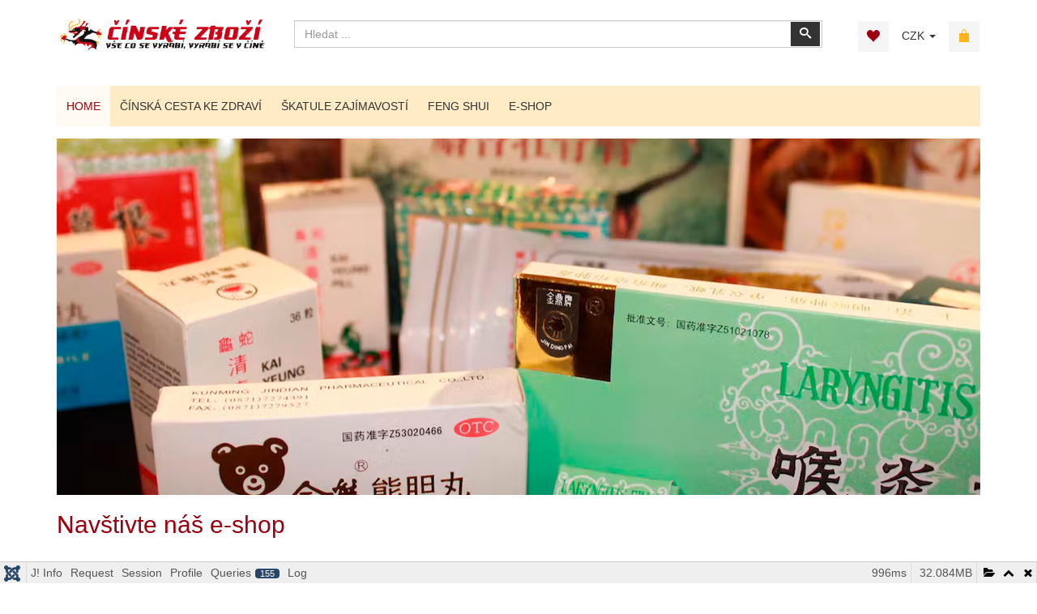

--- FILE ---
content_type: text/html; charset=utf-8
request_url: https://www.cinske-zbozi.cz/index.php/component/users/login?return=aHR0cHM6Ly93d3cuY2luc2tlLXpib3ppLmN6L2luZGV4LnBocC9lLXNob3Atb24tbGluZS1wcm9kZWovcHJlcGFyYXR5LWNpbnNrZS1tZWRpY2lueS9vcmdhbnktbW9jb3ZlaG8tc3lzdGVtdS9iYS16aGVuZy0xMDItZGV0YWls&Itemid=209
body_size: 234664
content:
<!DOCTYPE html>
<html lang="cs-cz" dir="ltr" class="responsive com-users view-login no-layout no-task itemid-209 version-6.4 joomla-4">
<head>
<meta charset="utf-8">
	<meta http-equiv="X-UA-Compatible" content="IE=edge">
	<meta name="HandheldFriendly" content="true">
	<meta name="apple-touch-fullscreen" content="yes">
	<meta name="viewport" content="width=device-width, initial-scale=1.0">
	<meta name="description" content="Čínské Zboží.cz - máte zde největší portál o Číně -
&quot;Země středu světa&quot;!">
	<meta name="generator" content="Joomla! - Open Source Content Management">
	<title>Home</title>
	<link href="https://www.cinske-zbozi.cz/index.php/component/search/?return=aHR0cHM6Ly93d3cuY2luc2tlLXpib3ppLmN6L2luZGV4LnBocC9lLXNob3Atb24tbGluZS1wcm9kZWovcHJlcGFyYXR5LWNpbnNrZS1tZWRpY2lueS9vcmdhbnktbW9jb3ZlaG8tc3lzdGVtdS9iYS16aGVuZy0xMDItZGV0YWls&amp;Itemid=209&amp;format=opensearch" rel="search" title="Hledat Čínské Zboží" type="application/opensearchdescription+xml">
	<link href="/images/dragon-logo.png" rel="shortcut icon" type="image/vnd.microsoft.icon">
<link href="/media/vendor/fontawesome-free/css/fontawesome.css?5.15.4" rel="stylesheet" data-asset-name="fontawesome" />
	<link href="/media/plg_system_webauthn/css/button.css?f011b3238703145bc13527e3c836c97d" rel="stylesheet" data-asset-name="plg_system_webauthn.button" />
	<link href="/media/plg_system_debug/css/debug.css?f011b3238703145bc13527e3c836c97d" rel="stylesheet" data-asset-name="plg.system.debug" data-asset-dependencies="fontawesome" />
	<link href="/media/vpframework/css/bootstrap.css?v=6.9" rel="stylesheet" />
	<link href="/media/vpframework/css/icons.css?v=6.9" rel="stylesheet" />
	<link href="/media/vpframework/css/animate.css?v=6.9" rel="stylesheet" />
	<link href="/media/vpframework/css/bootstrap-dialog.min.css?v=6.9" rel="stylesheet" />
	<link href="/media/vpframework/css/bootstrap-select.css?v=6.9" rel="stylesheet" />
	<link href="/media/vpframework/css/jquery.owl.carousel.css?v=6.9" rel="stylesheet" />
	<link href="/media/vpframework/css/jquery.nanoscroller.css?v=6.9" rel="stylesheet" />
	<link href="/media/vpframework/css/jquery.mmenu.all.css?v=6.9" rel="stylesheet" />
	<link href="/templates/vp_merchant/css/menu.css?ver=6.4" rel="stylesheet" />
	<link href="/templates/vp_merchant/css/megamenu.css?ver=6.4" rel="stylesheet" />
	<link href="/templates/vp_merchant/css/offcanvas.css?ver=6.4" rel="stylesheet" />
	<link href="/templates/vp_merchant/css/virtuemart.css?ver=6.4" rel="stylesheet" />
	<link href="/templates/vp_merchant/css/template.css?ver=6.4" rel="stylesheet" />
	<link href="/templates/vp_merchant/css/template-responsive.css?ver=6.4" rel="stylesheet" />
	<link href="/templates/vp_merchant/css/virtuemart-responsive.css?ver=6.4" rel="stylesheet" />
	<link href="/components/com_virtuemart/assets/css/jquery.fancybox-1.3.4.css?vmver=69325853" rel="stylesheet" />
	<link href="/modules/mod_vp_product_carousel/assets/css/module.css" rel="stylesheet" />
	<link href="/media/vpframework/css/jquery.owl.transitions.css" rel="stylesheet" />
	<link href="/modules/mod_vp_responsive_slider/assets/css/module.css" rel="stylesheet" />
	<link href="https://www.cinske-zbozi.cz/assets/css/select2.css" rel="stylesheet" />
	<link href="/templates/vp_merchant/css/themes/cinske-zbozi-new.css?v=6.4" rel="stylesheet" />
	<link href="/templates/vp_merchant/css/custom/custom.css?v=6.4" rel="stylesheet" />
<script type="application/json" class="joomla-script-options new">{
    "joomla.jtext": {
        "PLG_SYSTEM_WEBAUTHN_ERR_CANNOT_FIND_USERNAME": "Nelze naj\u00edt pole u\u017eivatelsk\u00e9ho jm\u00e9na v modulu p\u0159ihl\u00e1\u0161en\u00ed. Je n\u00e1m l\u00edto, ov\u011b\u0159en\u00ed bez hesla nebude na tomto webu fungovat, pokud nepou\u017eijete jin\u00fd modul p\u0159ihl\u00e1\u0161en\u00ed.",
        "PLG_SYSTEM_WEBAUTHN_ERR_EMPTY_USERNAME": "Mus\u00edte p\u0159ed v\u00fdb\u011brem tla\u010d\u00edtka p\u0159ihl\u00e1\u0161en\u00ed k ov\u011b\u0159en\u00ed webu zadat sv\u00e9 u\u017eivatelsk\u00e9 jm\u00e9no (ale NE va\u0161e heslo).",
        "PLG_SYSTEM_WEBAUTHN_ERR_INVALID_USERNAME": "Zadan\u00e9 u\u017eivatelsk\u00e9 jm\u00e9no neodpov\u00edd\u00e1 u\u017eivatelsk\u00e9mu \u00fa\u010dtu, kter\u00fd na tomto webu povolil p\u0159\u00edstup bez hesla.",
        "JFIELD_PASSWORD_INDICATE_INCOMPLETE": "Heslo nespl\u0148uje po\u017eadavky webu",
        "JFIELD_PASSWORD_INDICATE_COMPLETE": "Heslo je dostate\u010dn\u011b siln\u00e9",
        "JSHOWPASSWORD": "Zobrazit heslo",
        "JHIDEPASSWORD": "Skr\u00fdt heslo",
        "TPL_VP_MERCHANT_SELECTPICKER_NOTHING_SELECTED": "Nothing selected",
        "TPL_VP_MERCHANT_SELECTPICKER_NO_RESULT": "No results match",
        "TPL_VP_MERCHANT_SELECTPICKER_ITEM_SELECTED": "{0} item selected",
        "TPL_VP_MERCHANT_SELECTPICKER_N_ITEMS_SELECTED": "{0} items selected",
        "TPL_VP_MERCHANT_SELECTPICKER_ITEM_LIMIT_REACHED": "Limit reached ({n} item max)",
        "TPL_VP_MERCHANT_SELECTPICKER_N_ITEMS_LIMIT_REACHED": "Limit reached ({n} items max)",
        "TPL_VP_MERCHANT_SELECTPICKER_GROUP_ITEM_LIMIT_REACHED": "Group limit reached ({n} item max)",
        "TPL_VP_MERCHANT_SELECTPICKER_GROUP_N_ITEMS_LIMIT_REACHED": "Group limit reached ({n} items max)",
        "TPL_VP_MERCHANT_SELECTPICKER_SELECT_ALL": "Select All",
        "TPL_VP_MERCHANT_SELECTPICKER_DESELECT_ALL": "Deselect All",
        "TPL_VP_MERCHANT_SELECTPICKER_SEPARATOR": ", ",
        "JLIB_FORM_CONTAINS_INVALID_FIELDS": "Formul\u00e1\u0159 nelze odeslat, proto\u017ee chyb\u00ed vy\u017eadovan\u00e1 data.<br>Opravte ozna\u010den\u00e1 pole a zkuste to znovu.",
        "JLIB_FORM_FIELD_REQUIRED_VALUE": "Vypl\u0148te pros\u00edm toto pole",
        "JLIB_FORM_FIELD_REQUIRED_CHECK": "Mus\u00ed b\u00fdt vybr\u00e1na jedna z mo\u017enost\u00ed",
        "JLIB_FORM_FIELD_INVALID_VALUE": "Tato hodnota nen\u00ed platn\u00e1",
        "JALL": "V\u0161e",
        "JCANCEL": "Storno",
        "JSAVE": "Pou\u017e\u00edt",
        "JSHOW": "Zobrazit",
        "JSUBMIT": "Potvrdit",
        "JYES": "Ano",
        "JNO": "Ne",
        "ERROR": "Chyba",
        "MESSAGE": "Zpr\u00e1va",
        "NOTICE": "Ozn\u00e1men\u00ed",
        "WARNING": "Varov\u00e1n\u00ed",
        "JLIB_HTML_BEHAVIOR_CLOSE": "Zav\u0159\u00edt",
        "PLG_SYSTEM_VPFRAMEWORK_COMPARE": "Compare",
        "PLG_SYSTEM_VPFRAMEWORK_WISHLIST_SHOW": "Show Wishlist",
        "COM_VIRTUEMART_PRODUCT_ADDED_SUCCESSFULLY": "Zbo\u017e\u00ed bylo p\u0159id\u00e1no"
    },
    "system.paths": {
        "root": "",
        "rootFull": "https:\/\/www.cinske-zbozi.cz\/",
        "base": "",
        "baseFull": "https:\/\/www.cinske-zbozi.cz\/"
    },
    "csrf.token": "d60e6be62493cea193bf6910ffcf0398",
    "system.keepalive": {
        "interval": 840000,
        "uri": "\/index.php\/component\/ajax\/?format=json"
    }
}</script>
	<script src="/templates/vp_merchant/js/system/core.js?37ffe4186289eba9c5df81bea44080aff77b9684" data-asset-name="core"></script>
	<script src="/media/system/js/keepalive-es5.js?4eac3f5b0c42a860f0f438ed1bea8b0bdddb3804" defer nomodule data-asset-name="keepalive.es5" data-asset-dependencies="core"></script>
	<script src="/templates/vp_merchant/js/vendor/bootstrap/bootstrap-es5.js?5.3.2" nomodule defer data-asset-name="bootstrap.es5" data-asset-dependencies="core"></script>
	<script src="/media/plg_system_webauthn/js/login.js?f011b3238703145bc13527e3c836c97d" defer data-asset-name="plg_system_webauthn.login" data-asset-dependencies="core"></script>
	<script src="/media/system/js/keepalive.js?9f10654c2f49ca104ca0449def6eec3f06bd19c0" type="module" data-asset-name="keepalive" data-asset-dependencies="keepalive.es5,core"></script>
	<script src="/templates/vp_merchant/js/system/fields/validate.js?16f3d8b4bad90666d11636743950e1c4fade735f" defer data-asset-name="form.validate" data-asset-dependencies="core"></script>
	<script src="/media/system/js/fields/passwordview.js?7a48811dc5605f94fa90513f34bc7b5c54e91043" defer data-asset-name="field.passwordview" data-asset-dependencies="core"></script>
	<script src="/media/vendor/jquery/js/jquery.js?3.7.1" data-asset-name="jquery"></script>
	<script src="/media/legacy/js/jquery-noconflict.js?647005fc12b79b3ca2bb30c059899d5994e3e34d" data-asset-name="jquery-noconflict" data-asset-dependencies="jquery"></script>
	<script src="/templates/vp_merchant/js/vendor/bootstrap/popover.js?5.3.2" type="module" data-asset-name="bootstrap.popover" data-asset-dependencies="bootstrap.es5"></script>
	<script src="/media/plg_system_debug/js/debug.js?f011b3238703145bc13527e3c836c97d" defer data-asset-name="plg.system.debug" data-asset-dependencies="jquery"></script>
	<script src="/media/vpframework/js/modernizr.min.js?v=6.9"></script>
	<script src="/templates/vp_merchant/js/jquery-ui.min.js"></script>
	<script src="/media/vpframework/js/fix-ui-conflict.js"></script>
	<script src="/media/vpframework/js/bootstrap.js?v=6.9"></script>
	<script src="/media/vpframework/js/vpframework.js?v=6.9"></script>
	<script src="/media/vpframework/js/bootstrap-dialog.js?v=6.9"></script>
	<script src="/media/vpframework/js/bootstrap-select.js?v=6.9"></script>
	<script src="/media/vpframework/js/jquery.easing.min.js?v=6.9"></script>
	<script src="/media/vpframework/js/jquery.hoverIntent.min.js?v=6.9"></script>
	<script src="/media/vpframework/js/jquery.lazyload.min.js?v=6.9"></script>
	<script src="/media/vpframework/js/jquery.raty.js?v=6.9"></script>
	<script src="/media/vpframework/js/jquery.waitforimages.js?v=6.9"></script>
	<script src="/media/vpframework/js/jquery.equalheight.js?v=6.9"></script>
	<script src="/media/vpframework/js/jquery.owl.carousel.js?v=6.9"></script>
	<script src="/media/vpframework/js/jquery.nanoscroller.js?v=6.9"></script>
	<script src="/media/vpframework/js/jquery.mmenu.all.min.js?v=6.9"></script>
	<script src="/templates/vp_merchant/js/menu.min.js?ver=6.4"></script>
	<script src="/templates/vp_merchant/js/megamenu.min.js?ver=6.4"></script>
	<script src="/templates/vp_merchant/js/offcanvas.min.js?ver=6.4"></script>
	<script src="/templates/vp_merchant/js/template.min.js?ver=6.4"></script>
	<script src="/modules/mod_vp_product_carousel/assets/js/module.js"></script>
	<script src="/components/com_virtuemart/assets/js/jquery.ui.autocomplete.html.js"></script>
	<script src="/components/com_virtuemart/assets/js/jquery.noconflict.js" async></script>
	<script src="/templates/vp_merchant/js/vmsite.js?vmver=69325853"></script>
	<script src="/components/com_virtuemart/assets/js/fancybox/jquery.fancybox-1.3.4.2.pack.js?vmver=1.3.4.2"></script>
	<script src="/templates/vp_merchant/js/vmprices.js?vmver=69325853"></script>
	<script src="/modules/mod_vp_responsive_slider/assets/js/module.js"></script>
	<script src="https://www.cinske-zbozi.cz/assets/js/select2.min.js"></script>
	<script src="https://www.cinske-zbozi.cz/assets/js/select2-searchInputPlaceholder.js"></script>
	<script>//<![CDATA[ 
if (typeof Virtuemart === "undefined"){
	var Virtuemart = {};}
var vmSiteurl = 'https://www.cinske-zbozi.cz/' ;
Virtuemart.vmSiteurl = vmSiteurl;
var vmLang = '&lang=cs';
Virtuemart.vmLang = vmLang; 
var vmLangTag = 'cs';
Virtuemart.vmLangTag = vmLangTag;
var Itemid = '&Itemid=209';
Virtuemart.addtocart_popup = "1" ; 
var vmCartError = Virtuemart.vmCartError = "Došlo k chybě při aktualizaci vašeho košíku";
var usefancy = true; //]]>
</script>
	<script>
	jQuery(document).ready(function($) {
		$(window).on('load', function() {
			$(document).trigger('updateVirtueMartCartModule');
		});
	});
	</script>
	<script type="application/json" class="vpf-script-options new">{"UPDATE_TOKEN":0,"VP_MINICART_MODULE_CLASS":"vp-minicart","VP_WISHLIST_MODULE_CLASS":"vp-wishlist","URI":"\/index.php","AJAXURI":"\/index.php?option=com_ajax&plugin=vpframework&format=json","PATH":"https:\/\/www.cinske-zbozi.cz\/","TOKEN":"d60e6be62493cea193bf6910ffcf0398","ITEMID":209}</script>


<style>input[name='your_address_here'] {display: none !important;}</style>

<style>input[name='your_address'] {display: none !important;}</style>

<style>input[name='your_name_here'] {display: none !important;}</style>
</head>
<body>
	<div class="vpf-wrapper">
				<header id="vpf-header">
	<div class="header-top">
		<div class="container">
			<div class="inner-container">
				<div class="row">
					<div class="col-md-3 vpf-logo align-left-lg align-center-md">
						<a class="brand" href="/"><img class="site-logo logo-general img-responsive" src="https://www.cinske-zbozi.cz/images/cinske-zbozi-logo-60.png" alt="Čínské Zboží" /></a>
					</div>
											<div class="col-md-7 header-add-margin">
							<div class="product-search">
	<form action="/index.php/online-prodej/results,1-24?search=true" method="get">
		<div class="search-input-group"><div class="search-button-cont"><button type="submit" class="btn btn-invert search-button" title="Hledat" onclick="this.form.keyword.focus();"><i class="icon-search"></i><span class="sr-only">Hledat</span></button></div><label for="mod_virtuemart_search" class="sr-only">Hledat</label><input type="text" name="keyword" id="mod_virtuemart_search" maxlength="20" class="form-control"  size="20" value="" placeholder="Hledat ..."/></div>		<input type="hidden" name="limitstart" value="0" />
		<input type="hidden" name="option" value="com_virtuemart" />
		<input type="hidden" name="view" value="category" />
					<input type="hidden" name="virtuemart_category_id" value="0" />
					<input type="text" name="your_address_here" value=""/><input type="hidden" name="5f8804b37b0f334cf75032b7b9f0249b" value="1769329752.5"/></form>
</div>
						</div>
										<div class="col-md-2 last-group">
						<div class="navbar navbar-offcanvas">
															<a class="btn navbar-toggle vpf-offcanvas-toggle" href="#vpf-offcanvas">
									<span class="sr-only">Toggle menu</span>
									<i class="icon-menu7"></i>
								</a>
																						<div class="navbar-offcanvas-modules align-right" data-align="check">
									<div class="wishlist-mod inline-block header-add-margin"><div class="vp-wishlist">
	<div class="vp-dropmod-container">
		<div class="vp-dropmod-anchor btn-jewel-group">
			<a class="btn btn-foricon empty"><i class="icon-heart3 icon-lg"></i></a>
					</div>
		<div class="vp-dropmod-inner">
			<div class="vp-dropmod-contents">
									<div class="vp-dropmod-header empty">
						<div class="row row-mini">
							<div class="col-xs-12 align-center">
								Your wishlist is empty							</div>
						</div>
					</div>
								<div class="vp-dropmod-loader hide"><div class="inner"></div></div>
			</div>
		</div>
	</div>
</div></div><div class="compare-mod inline-block header-add-margin"><div class="topbar-switch">
	<form action="https://www.cinske-zbozi.cz/index.php/component/users/login?return=aHR0cHM6Ly93d3cuY2luc2tlLXpib3ppLmN6L2luZGV4LnBocC9lLXNob3Atb24tbGluZS1wcm9kZWovcHJlcGFyYXR5LWNpbnNrZS1tZWRpY2lueS9vcmdhbnktbW9jb3ZlaG8tc3lzdGVtdS9iYS16aGVuZy0xMDItZGV0YWls&#38;Itemid=209" method="post">
		<span class="topbar-switch-inner">
												
							<span class="topbar-switch-selected">CZK</span>
				<span class="caret"></span>
					</span>	
		<ul class="topbar-switch-list">
																	<li class="active">
						<a href="#CZK" class="select-me" data-id="33">CZK - Czech koruna</a>
					</li>
																					<li>
						<a href="#EUR" class="select-me" data-id="47">EUR - Euro</a>
					</li>
									</ul>
		<input type="hidden" name="virtuemart_currency_id" class="topbar-switch-id" value="33" />
	</form>
</div></div><div class="mini-cart-mod inline-block header-add-margin"><div class="vp-minicart">
	<div class="vp-dropmod-container">
		<div class="vp-dropmod-anchor btn-jewel-group">
			<a class="btn btn-foricon empty"><i class="icon-bag3 icon-lg"></i></a>
			<div class="jewel jewel-top jewel-invert hide">
				<span class="product-count">0</span>
			</div>
		</div>
		<div class="vp-dropmod-inner">
			<div class="vp-dropmod-contents">
									<div class="vp-dropmod-header empty">
						<div class="row row-mini">
							<div class="col-xs-12 align-center">
								Váš košík je prázdný							</div>
						</div>
					</div>
								<div class="vp-dropmod-loader hide"><div class="inner"></div></div>
			</div>
		</div>
	</div>
</div>

</div>								</div>
													</div>
					</div>
				</div>
			</div>
		</div>
	</div>
		<nav class="navbar navbar-mainmenu visible-md-block visible-lg-block vpf-mainmenu affix-on-scroll" role="navigation">
		<div class="container">
			<div class="inner-container">
				<div class="collapse navbar-collapse vpf-mega-menu-container">
						<ul class="nav navbar-nav vpf-menu" data-animate="slide" data-easing-open="linear" data-easing-close="linear" data-easing-time="100">
<li class="menuitem item-209 level-1 active active"><a href="/index.php" ><span class="menu-group"><span class="menu-title">Home</span></span></a></li><li class="menuitem item-210 level-1"><a href="/index.php/cinska-cesta-ke-zdravi" ><span class="menu-group"><span class="menu-title">Čínská cesta ke zdraví</span></span></a></li><li class="menuitem item-136 level-1 parent mega-expand"><a href="/index.php/skatule-zajimavosti" ><span class="menu-group"><span class="menu-title">Škatule zajímavostí</span></span></a></li><li class="menuitem item-212 level-1"><a href="/index.php/feng-shui" ><span class="menu-group"><span class="menu-title">Feng Shui</span></span></a></li><li class="menuitem item-507 level-1"><a href="https://cinske-zbozi.cz/index.php/online-prodej" ><span class="menu-group"><span class="menu-title">E-Shop</span></span></a></li></ul>
				</div>
			</div>
		</div>
	</nav>
	</header>			<div class="mod-slider-cont">
					<div class="container">
				<div class="inner-container">
					<div class="vpfrs-cont">
	<div id="vpf-responsive-slider-159" class="owl-carousel vpfrs-theme pagination-bottom-right">
					<div class="vpfrs-item">
				<div class="vpfrs-image-cont">
											<a href="http://www.cinske-zbozi.cz/index.php/e-shop-on-line-prodej">
							<img src="/images/chinese-medicine-01.png" alt="" class="img-responsive" />						</a>
									</div>
															<a href="http://www.cinske-zbozi.cz/index.php/e-shop-on-line-prodej">
							<div class="vpfrs-caption caption-position-bottom-right caption-alignment-right" data-animation="bounceIn">
								<div class="vpfrs-caption-inner">
									<h2 class="add-bg add-bg-dark heading hidden-xs">Navštivte náš e-shop</h2>
<br class="clearfix hidden-xs"/>
<p class="add-bg add-bg-dark hidden-xs">Tradiční čínské zboží</p>								</div>
							</div>
						</a>
												</div>
					<div class="vpfrs-item">
				<div class="vpfrs-image-cont">
											<a href="http://www.cinske-zbozi.cz/index.php/cinska-cesta-ke-zdravi">
							<img src="/images/Chinese_Medicine_hero.jpg" alt="" class="img-responsive" />						</a>
									</div>
															<a href="http://www.cinske-zbozi.cz/index.php/cinska-cesta-ke-zdravi">
							<div class="vpfrs-caption caption-position-bottom-right caption-alignment-right" data-animation="bounceIn">
								<div class="vpfrs-caption-inner">
									<h2 class="add-bg add-bg-dark heading hidden-xs">Čínská cesta ke zdraví</h2>
<br class="clearfix hidden-xs"/>
<p class="add-bg add-bg-dark hidden-xs">Harmonie těla a ducha</p>								</div>
							</div>
						</a>
												</div>
			</div>
</div>
<script type="text/javascript">
//<![CDATA[
	window.vpfrs_animations = ["bounce","flash","pulse","rubberBand","shake","swing","tada","wobble","bounceIn","bounceInDown","bounceInLeft","bounceInRight","bounceInUp","fadeIn","fadeInDown","fadeInDownBig","fadeInLeft","fadeInLeftBig","fadeInRight","fadeInRightBig","fadeInUp","fadeInUpBig","fadeUpIn","flip","flipInX","flipInY","lightSpeedIn","rotateIn","rotateInDownLeft","rotateInDownRight","rotateInUpLeft","rotateInUpRight","hinge","rollIn","zoomIn","zoomInDown","zoomInLeft","zoomInRight","zoomInUp","slideInDown","slideInLeft","slideInRight","slideInUp"];
  jQuery(document).ready(function($){
    $('#vpf-responsive-slider-159').owlCarousel({
        singleItem: true,
        itemsScaleUp: true,
        autoPlay: 10000,
        theme: 'vpfrs-theme',
        navigation: true,
        pagination: false,
        slideSpeed: 200,
        paginationSpeed: 800,
        rewindSpeed: 600,
        stopOnHover: true,
        rewindNav: true,
        navigationText: false,
        transitionStyle: false,
        autoHeight: true,
        lazyLoad: false,
        afterAction: function() {
          VPFRS.showCaption(this);
        }
    });
  });
//]]>
</script>

				</div>
			</div>
			</div>
		<div id="mainbody">
	<div class="container">
		<div class="inner-container">
							<div class="breadcrumbs-cont">
					<ul class="breadcrumb">
	<li class="active">Jste zde: &#160;</li><li class="active">Titulní stránka</li></ul>

				</div>
													<section class="main-top-horizontal">
					<div class="row">
						<div class="col-md-12 col-xs-12 horizontal-module"><div class="module-cont module-autowidth "><h3 class="mod-header">Nejnovější produkty</h3><div class="vp-product-carousel equal-height">
	<div id="vp-product-carousel-166" class="vp-product-carousel-inner owl-carousel carousel-nav-top">
						<div class="product product-item">
					<a href="/index.php/online-prodej/preparaty-cinske-mediciny/organy-mocoveho-systemu/run-chang-wan-0-18-g-x-200-20777-detail">
											</a>
					<div class="product-inner">
						<div class="product-image-cont">
							<a href="/index.php/online-prodej/preparaty-cinske-mediciny/organy-mocoveho-systemu/run-chang-wan-0-18-g-x-200-20777-detail" title="Run Chang Wan (0.18 g x 200) ">
								<img  class="img-responsive"  width="90"  height="90"  loading="lazy"  src="/images/virtuemart/product/resized/run-chang-91.jpg"  alt="Run Chang Wan (091)"  />							</a>
								<div class="product-action-buttons display-on-mouseover" data-animate="fadeIn animated-fast">
		<button type="button" class="vpf-quickview-btn btn btn-foricon hasTooltip" title="Quick View" data-productid="18037" data-catid="29"><i class="icon-zoomin2 icon-lg"></i><span class="sr-only">Quick View</span></button><button type="button" class="vpf-addtowishlist-btn btn btn-foricon hasTooltip" title="Add to Wishlist" data-productname="Run Chang Wan (0.18 g x 200) " data-productid="18037"><i class="icon-heart3 icon-lg"></i><span class="sr-only">Add to Wishlist</span></button>	</div>
						</div>
						<div class="product-name-cont">
							<h2 class="product-name">
								<a href="/index.php/online-prodej/preparaty-cinske-mediciny/organy-mocoveho-systemu/run-chang-wan-0-18-g-x-200-20777-detail" title="Run Chang Wan (0.18 g x 200) " class="hover-invert">Run Chang Wan (0.18 g x 200) </a>
							</h2>
						</div>
													<div class="product-rating-cont display-on-mouseover">
									<div class="product-rating">
		<span class="rating">
			<span class="vm-product-rating" data-score="0"></span>
			<span class="text-muted">0</span>
			<span class="text-muted rating-suffix">Rating</span>
		</span>
	</div>
							</div>
																			<div class="product-price-cont">
								<div class="product-price" id="productPrice18037">
										<div class="product-sales-price">
			<div class="PricesalesPrice vm-display vm-price-value"><span class="vm-price-desc"></span><span class="PricesalesPrice">240,00 Kč</span></div>		</div>
					</div>							</div>
																			<div class="product-addtocart-cont display-on-mouseover">
								<div class="addtocart-area">
	<form method="post" class="product js-recalculate" action="/index.php/component/users/login?return=aHR0cHM6Ly93d3cuY2luc2tlLXpib3ppLmN6L2luZGV4LnBocC9lLXNob3Atb24tbGluZS1wcm9kZWovcHJlcGFyYXR5LWNpbnNrZS1tZWRpY2lueS9vcmdhbnktbW9jb3ZlaG8tc3lzdGVtdS9iYS16aGVuZy0xMDItZGV0YWls&Itemid=209">
		
		
					<div class="addtocart-bar clearfix is-list">
			
																					<span class="quantity-box-cont quantity-box hide">
							<input type="text" class="form-control input-lg quantity-input js-recalculate" name="quantity[]" data-errStr="Tento produkt lze koupit pouze v násobcích %s kusů!" value="1" init="1" step="1" />
						</span>
						<span class="quantity-controls-cont quantity-controls js-recalculate hide">
							<button type="button" class="quantity-controls quantity-plus"><i class="icon-arrow-up"></i></button>
							<button type="button" class="quantity-controls quantity-minus"><i class="icon-arrow-down"></i></button>
						</span>
										
											<span class="addtocart-button-cont">
							<input type="submit" name="addtocart" class="btn btn-invert btn-addtocart btn-md addtocart-button" value="Vložit do košíku" title="Vložit do košíku" />													</span>
						<noscript><input type="hidden" name="task" value="add"/></noscript>
										
							</div>
				<input type="hidden" name="option" value="com_virtuemart"/>
		<input type="hidden" name="view" value="cart"/>
		<input type="hidden" name="virtuemart_product_id[]" value="18037"/>
		<input type="hidden" class="pname" value="Run Chang Wan (0.18 g x 200) "/>
					<input type="hidden" name="Itemid" value="209"/>
			</form>
</div>							</div>
											</div>
				</div>
						<div class="product product-item">
					<a href="/index.php/online-prodej/preparaty-cinske-mediciny/organy-mocoveho-systemu/si-miao-keli-detail">
											</a>
					<div class="product-inner">
						<div class="product-image-cont">
							<a href="/index.php/online-prodej/preparaty-cinske-mediciny/organy-mocoveho-systemu/si-miao-keli-detail" title="Si Miao Ke Li (100g)">
								<img  class="img-responsive"  width="90"  height="90"  loading="lazy"  src="/images/virtuemart/product/resized/Si Miao Keli_90x90.jpg"  alt="Fu Fang Ku Shen, FuFangKuShen"  />							</a>
								<div class="product-action-buttons display-on-mouseover" data-animate="fadeIn animated-fast">
		<button type="button" class="vpf-quickview-btn btn btn-foricon hasTooltip" title="Quick View" data-productid="18036" data-catid="29"><i class="icon-zoomin2 icon-lg"></i><span class="sr-only">Quick View</span></button><button type="button" class="vpf-addtowishlist-btn btn btn-foricon hasTooltip" title="Add to Wishlist" data-productname="Si Miao Ke Li (100g)" data-productid="18036"><i class="icon-heart3 icon-lg"></i><span class="sr-only">Add to Wishlist</span></button>	</div>
						</div>
						<div class="product-name-cont">
							<h2 class="product-name">
								<a href="/index.php/online-prodej/preparaty-cinske-mediciny/organy-mocoveho-systemu/si-miao-keli-detail" title="Si Miao Ke Li (100g)" class="hover-invert">Si Miao Ke Li (100g)</a>
							</h2>
						</div>
													<div class="product-rating-cont display-on-mouseover">
									<div class="product-rating">
		<span class="rating">
			<span class="vm-product-rating" data-score="0"></span>
			<span class="text-muted">0</span>
			<span class="text-muted rating-suffix">Rating</span>
		</span>
	</div>
							</div>
																			<div class="product-price-cont">
								<div class="product-price" id="productPrice18036">
										<div class="product-sales-price">
			<div class="PricesalesPrice vm-display vm-price-value"><span class="vm-price-desc"></span><span class="PricesalesPrice">760,00 Kč</span></div>		</div>
					</div>							</div>
																			<div class="product-addtocart-cont display-on-mouseover">
								<div class="addtocart-area">
	<form method="post" class="product js-recalculate" action="/index.php/component/users/login?return=aHR0cHM6Ly93d3cuY2luc2tlLXpib3ppLmN6L2luZGV4LnBocC9lLXNob3Atb24tbGluZS1wcm9kZWovcHJlcGFyYXR5LWNpbnNrZS1tZWRpY2lueS9vcmdhbnktbW9jb3ZlaG8tc3lzdGVtdS9iYS16aGVuZy0xMDItZGV0YWls&Itemid=209">
		
		
					<div class="addtocart-bar clearfix is-list">
			
																					<span class="quantity-box-cont quantity-box hide">
							<input type="text" class="form-control input-lg quantity-input js-recalculate" name="quantity[]" data-errStr="Tento produkt lze koupit pouze v násobcích %s kusů!" value="1" init="1" step="1" />
						</span>
						<span class="quantity-controls-cont quantity-controls js-recalculate hide">
							<button type="button" class="quantity-controls quantity-plus"><i class="icon-arrow-up"></i></button>
							<button type="button" class="quantity-controls quantity-minus"><i class="icon-arrow-down"></i></button>
						</span>
										
											<span class="addtocart-button-cont">
							<input type="submit" name="addtocart" class="btn btn-invert btn-addtocart btn-md addtocart-button" value="Vložit do košíku" title="Vložit do košíku" />													</span>
						<noscript><input type="hidden" name="task" value="add"/></noscript>
										
							</div>
				<input type="hidden" name="option" value="com_virtuemart"/>
		<input type="hidden" name="view" value="cart"/>
		<input type="hidden" name="virtuemart_product_id[]" value="18036"/>
		<input type="hidden" class="pname" value="Si Miao Ke Li (100g)"/>
					<input type="hidden" name="Itemid" value="209"/>
			</form>
</div>							</div>
											</div>
				</div>
						<div class="product product-item">
					<a href="/index.php/online-prodej/preparaty-cinske-mediciny/organy-mocoveho-systemu/vytazek-fu-fang-ku-shen-detail">
											</a>
					<div class="product-inner">
						<div class="product-image-cont">
							<a href="/index.php/online-prodej/preparaty-cinske-mediciny/organy-mocoveho-systemu/vytazek-fu-fang-ku-shen-detail" title="Fu Fang Ku Shen KeLi (100g)">
								<img  class="img-responsive"  width="90"  height="90"  loading="lazy"  src="/images/virtuemart/product/resized/Fu Fang Ku Shen vytazek8_90x90.jpg"  alt="Fu Fang Ku Shen, FuFangKuShen"  />							</a>
								<div class="product-action-buttons display-on-mouseover" data-animate="fadeIn animated-fast">
		<button type="button" class="vpf-quickview-btn btn btn-foricon hasTooltip" title="Quick View" data-productid="18035" data-catid="29"><i class="icon-zoomin2 icon-lg"></i><span class="sr-only">Quick View</span></button><button type="button" class="vpf-addtowishlist-btn btn btn-foricon hasTooltip" title="Add to Wishlist" data-productname="Fu Fang Ku Shen KeLi (100g)" data-productid="18035"><i class="icon-heart3 icon-lg"></i><span class="sr-only">Add to Wishlist</span></button>	</div>
						</div>
						<div class="product-name-cont">
							<h2 class="product-name">
								<a href="/index.php/online-prodej/preparaty-cinske-mediciny/organy-mocoveho-systemu/vytazek-fu-fang-ku-shen-detail" title="Fu Fang Ku Shen KeLi (100g)" class="hover-invert">Fu Fang Ku Shen KeLi (100g)</a>
							</h2>
						</div>
													<div class="product-rating-cont display-on-mouseover">
									<div class="product-rating">
		<span class="rating">
			<span class="vm-product-rating" data-score="0"></span>
			<span class="text-muted">0</span>
			<span class="text-muted rating-suffix">Rating</span>
		</span>
	</div>
							</div>
																			<div class="product-price-cont">
								<div class="product-price" id="productPrice18035">
										<div class="product-sales-price">
			<div class="PricesalesPrice vm-display vm-price-value"><span class="vm-price-desc"></span><span class="PricesalesPrice">640,00 Kč</span></div>		</div>
					</div>							</div>
																			<div class="product-addtocart-cont display-on-mouseover">
								<div class="addtocart-area">
	<form method="post" class="product js-recalculate" action="/index.php/component/users/login?return=aHR0cHM6Ly93d3cuY2luc2tlLXpib3ppLmN6L2luZGV4LnBocC9lLXNob3Atb24tbGluZS1wcm9kZWovcHJlcGFyYXR5LWNpbnNrZS1tZWRpY2lueS9vcmdhbnktbW9jb3ZlaG8tc3lzdGVtdS9iYS16aGVuZy0xMDItZGV0YWls&Itemid=209">
		
		
					<div class="addtocart-bar clearfix is-list">
			
																					<span class="quantity-box-cont quantity-box hide">
							<input type="text" class="form-control input-lg quantity-input js-recalculate" name="quantity[]" data-errStr="Tento produkt lze koupit pouze v násobcích %s kusů!" value="1" init="1" step="1" />
						</span>
						<span class="quantity-controls-cont quantity-controls js-recalculate hide">
							<button type="button" class="quantity-controls quantity-plus"><i class="icon-arrow-up"></i></button>
							<button type="button" class="quantity-controls quantity-minus"><i class="icon-arrow-down"></i></button>
						</span>
										
											<span class="addtocart-button-cont">
							<input type="submit" name="addtocart" class="btn btn-invert btn-addtocart btn-md addtocart-button" value="Vložit do košíku" title="Vložit do košíku" />													</span>
						<noscript><input type="hidden" name="task" value="add"/></noscript>
										
							</div>
				<input type="hidden" name="option" value="com_virtuemart"/>
		<input type="hidden" name="view" value="cart"/>
		<input type="hidden" name="virtuemart_product_id[]" value="18035"/>
		<input type="hidden" class="pname" value="Fu Fang Ku Shen KeLi (100g)"/>
					<input type="hidden" name="Itemid" value="209"/>
			</form>
</div>							</div>
											</div>
				</div>
						<div class="product product-item">
					<a href="/index.php/online-prodej/preparaty-cinske-mediciny/normalizace-zazivani/bao-he-wan-075-detail">
											</a>
					<div class="product-inner">
						<div class="product-image-cont">
							<a href="/index.php/online-prodej/preparaty-cinske-mediciny/normalizace-zazivani/bao-he-wan-075-detail" title="Bao He Wan MT (0.18gx200)">
								<img  class="img-responsive"  width="90"  height="90"  loading="lazy"  src="/images/virtuemart/product/resized/bao-he_90x90.png"  alt="PILULE Bao He Wan (075)"  />							</a>
								<div class="product-action-buttons display-on-mouseover" data-animate="fadeIn animated-fast">
		<button type="button" class="vpf-quickview-btn btn btn-foricon hasTooltip" title="Quick View" data-productid="18034" data-catid="28"><i class="icon-zoomin2 icon-lg"></i><span class="sr-only">Quick View</span></button><button type="button" class="vpf-addtowishlist-btn btn btn-foricon hasTooltip" title="Add to Wishlist" data-productname="Bao He Wan MT (0.18gx200)" data-productid="18034"><i class="icon-heart3 icon-lg"></i><span class="sr-only">Add to Wishlist</span></button>	</div>
						</div>
						<div class="product-name-cont">
							<h2 class="product-name">
								<a href="/index.php/online-prodej/preparaty-cinske-mediciny/normalizace-zazivani/bao-he-wan-075-detail" title="Bao He Wan MT (0.18gx200)" class="hover-invert">Bao He Wan MT (0.18gx200)</a>
							</h2>
						</div>
													<div class="product-rating-cont display-on-mouseover">
									<div class="product-rating">
		<span class="rating">
			<span class="vm-product-rating" data-score="0"></span>
			<span class="text-muted">0</span>
			<span class="text-muted rating-suffix">Rating</span>
		</span>
	</div>
							</div>
																			<div class="product-price-cont">
								<div class="product-price" id="productPrice18034">
										<div class="product-sales-price">
			<div class="PricesalesPrice vm-display vm-price-value"><span class="vm-price-desc"></span><span class="PricesalesPrice">240,00 Kč</span></div>		</div>
					</div>							</div>
																			<div class="product-addtocart-cont display-on-mouseover">
								<div class="addtocart-area">
	<form method="post" class="product js-recalculate" action="/index.php/component/users/login?return=aHR0cHM6Ly93d3cuY2luc2tlLXpib3ppLmN6L2luZGV4LnBocC9lLXNob3Atb24tbGluZS1wcm9kZWovcHJlcGFyYXR5LWNpbnNrZS1tZWRpY2lueS9vcmdhbnktbW9jb3ZlaG8tc3lzdGVtdS9iYS16aGVuZy0xMDItZGV0YWls&Itemid=209">
		
		
					<div class="addtocart-bar clearfix is-list">
			
																					<span class="quantity-box-cont quantity-box hide">
							<input type="text" class="form-control input-lg quantity-input js-recalculate" name="quantity[]" data-errStr="Tento produkt lze koupit pouze v násobcích %s kusů!" value="1" init="1" step="1" />
						</span>
						<span class="quantity-controls-cont quantity-controls js-recalculate hide">
							<button type="button" class="quantity-controls quantity-plus"><i class="icon-arrow-up"></i></button>
							<button type="button" class="quantity-controls quantity-minus"><i class="icon-arrow-down"></i></button>
						</span>
										
											<span class="addtocart-button-cont">
							<input type="submit" name="addtocart" class="btn btn-invert btn-addtocart btn-md addtocart-button" value="Vložit do košíku" title="Vložit do košíku" />													</span>
						<noscript><input type="hidden" name="task" value="add"/></noscript>
										
							</div>
				<input type="hidden" name="option" value="com_virtuemart"/>
		<input type="hidden" name="view" value="cart"/>
		<input type="hidden" name="virtuemart_product_id[]" value="18034"/>
		<input type="hidden" class="pname" value="Bao He Wan MT (0.18gx200)"/>
					<input type="hidden" name="Itemid" value="209"/>
			</form>
</div>							</div>
											</div>
				</div>
						<div class="product product-item">
					<a href="/index.php/online-prodej/preparaty-cinske-mediciny/organy-mocoveho-systemu/zou-gui-wan-0-18-g-x-200-detail">
											</a>
					<div class="product-inner">
						<div class="product-image-cont">
							<a href="/index.php/online-prodej/preparaty-cinske-mediciny/organy-mocoveho-systemu/zou-gui-wan-0-18-g-x-200-detail" title="Zuo Gui Wan (0.18 g x 200)">
								<img  class="img-responsive"  width="90"  height="90"  loading="lazy"  src="/images/virtuemart/product/resized/zuo-gui_90x90.png"  alt="You Gui Wan (0.18 g x 200)"  />							</a>
								<div class="product-action-buttons display-on-mouseover" data-animate="fadeIn animated-fast">
		<button type="button" class="vpf-quickview-btn btn btn-foricon hasTooltip" title="Quick View" data-productid="18033" data-catid="29"><i class="icon-zoomin2 icon-lg"></i><span class="sr-only">Quick View</span></button><button type="button" class="vpf-addtowishlist-btn btn btn-foricon hasTooltip" title="Add to Wishlist" data-productname="Zuo Gui Wan (0.18 g x 200)" data-productid="18033"><i class="icon-heart3 icon-lg"></i><span class="sr-only">Add to Wishlist</span></button>	</div>
						</div>
						<div class="product-name-cont">
							<h2 class="product-name">
								<a href="/index.php/online-prodej/preparaty-cinske-mediciny/organy-mocoveho-systemu/zou-gui-wan-0-18-g-x-200-detail" title="Zuo Gui Wan (0.18 g x 200)" class="hover-invert">Zuo Gui Wan (0.18 g x 200)</a>
							</h2>
						</div>
													<div class="product-rating-cont display-on-mouseover">
									<div class="product-rating">
		<span class="rating">
			<span class="vm-product-rating" data-score="0"></span>
			<span class="text-muted">0</span>
			<span class="text-muted rating-suffix">Rating</span>
		</span>
	</div>
							</div>
																			<div class="product-price-cont">
								<div class="product-price" id="productPrice18033">
										<div class="product-sales-price">
			<div class="PricesalesPrice vm-display vm-price-value"><span class="vm-price-desc"></span><span class="PricesalesPrice">240,00 Kč</span></div>		</div>
					</div>							</div>
																			<div class="product-addtocart-cont display-on-mouseover">
								<div class="addtocart-area">
	<form method="post" class="product js-recalculate" action="/index.php/component/users/login?return=aHR0cHM6Ly93d3cuY2luc2tlLXpib3ppLmN6L2luZGV4LnBocC9lLXNob3Atb24tbGluZS1wcm9kZWovcHJlcGFyYXR5LWNpbnNrZS1tZWRpY2lueS9vcmdhbnktbW9jb3ZlaG8tc3lzdGVtdS9iYS16aGVuZy0xMDItZGV0YWls&Itemid=209">
		
		
					<div class="addtocart-bar clearfix is-list">
			
																					<span class="quantity-box-cont quantity-box hide">
							<input type="text" class="form-control input-lg quantity-input js-recalculate" name="quantity[]" data-errStr="Tento produkt lze koupit pouze v násobcích %s kusů!" value="1" init="1" step="1" />
						</span>
						<span class="quantity-controls-cont quantity-controls js-recalculate hide">
							<button type="button" class="quantity-controls quantity-plus"><i class="icon-arrow-up"></i></button>
							<button type="button" class="quantity-controls quantity-minus"><i class="icon-arrow-down"></i></button>
						</span>
										
											<span class="addtocart-button-cont">
							<input type="submit" name="addtocart" class="btn btn-invert btn-addtocart btn-md addtocart-button" value="Vložit do košíku" title="Vložit do košíku" />													</span>
						<noscript><input type="hidden" name="task" value="add"/></noscript>
										
							</div>
				<input type="hidden" name="option" value="com_virtuemart"/>
		<input type="hidden" name="view" value="cart"/>
		<input type="hidden" name="virtuemart_product_id[]" value="18033"/>
		<input type="hidden" class="pname" value="Zuo Gui Wan (0.18 g x 200)"/>
					<input type="hidden" name="Itemid" value="209"/>
			</form>
</div>							</div>
											</div>
				</div>
						<div class="product product-item">
					<a href="/index.php/online-prodej/preparaty-cinske-mediciny/protizanetlive-pripravky/sang-ju-yin-wan-0-18x200-detail">
											</a>
					<div class="product-inner">
						<div class="product-image-cont">
							<a href="/index.php/online-prodej/preparaty-cinske-mediciny/protizanetlive-pripravky/sang-ju-yin-wan-0-18x200-detail" title="Sang Ju Yin  Wan (0.18x200)">
								<img  class="img-responsive"  width="90"  height="90"  loading="lazy"  src="/images/virtuemart/product/resized/SANG JU YIN WAN_90x90.jpg"  alt="SANG JU YIN WAN na kašel"  />							</a>
								<div class="product-action-buttons display-on-mouseover" data-animate="fadeIn animated-fast">
		<button type="button" class="vpf-quickview-btn btn btn-foricon hasTooltip" title="Quick View" data-productid="18031" data-catid="32"><i class="icon-zoomin2 icon-lg"></i><span class="sr-only">Quick View</span></button><button type="button" class="vpf-addtowishlist-btn btn btn-foricon hasTooltip" title="Add to Wishlist" data-productname="Sang Ju Yin  Wan (0.18x200)" data-productid="18031"><i class="icon-heart3 icon-lg"></i><span class="sr-only">Add to Wishlist</span></button>	</div>
						</div>
						<div class="product-name-cont">
							<h2 class="product-name">
								<a href="/index.php/online-prodej/preparaty-cinske-mediciny/protizanetlive-pripravky/sang-ju-yin-wan-0-18x200-detail" title="Sang Ju Yin  Wan (0.18x200)" class="hover-invert">Sang Ju Yin  Wan (0.18x200)</a>
							</h2>
						</div>
													<div class="product-rating-cont display-on-mouseover">
									<div class="product-rating">
		<span class="rating">
			<span class="vm-product-rating" data-score="0"></span>
			<span class="text-muted">0</span>
			<span class="text-muted rating-suffix">Rating</span>
		</span>
	</div>
							</div>
																			<div class="product-price-cont">
								<div class="product-price" id="productPrice18031">
										<div class="product-sales-price">
			<div class="PricesalesPrice vm-display vm-price-value"><span class="vm-price-desc"></span><span class="PricesalesPrice">245,00 Kč</span></div>		</div>
					</div>							</div>
																			<div class="product-addtocart-cont display-on-mouseover">
								<div class="addtocart-area">
	<form method="post" class="product js-recalculate" action="/index.php/component/users/login?return=aHR0cHM6Ly93d3cuY2luc2tlLXpib3ppLmN6L2luZGV4LnBocC9lLXNob3Atb24tbGluZS1wcm9kZWovcHJlcGFyYXR5LWNpbnNrZS1tZWRpY2lueS9vcmdhbnktbW9jb3ZlaG8tc3lzdGVtdS9iYS16aGVuZy0xMDItZGV0YWls&Itemid=209">
		
		
					<div class="addtocart-bar clearfix is-list">
			
																					<span class="quantity-box-cont quantity-box hide">
							<input type="text" class="form-control input-lg quantity-input js-recalculate" name="quantity[]" data-errStr="Tento produkt lze koupit pouze v násobcích %s kusů!" value="1" init="1" step="1" />
						</span>
						<span class="quantity-controls-cont quantity-controls js-recalculate hide">
							<button type="button" class="quantity-controls quantity-plus"><i class="icon-arrow-up"></i></button>
							<button type="button" class="quantity-controls quantity-minus"><i class="icon-arrow-down"></i></button>
						</span>
										
											<span class="addtocart-button-cont">
							<input type="submit" name="addtocart" class="btn btn-invert btn-addtocart btn-md addtocart-button" value="Vložit do košíku" title="Vložit do košíku" />													</span>
						<noscript><input type="hidden" name="task" value="add"/></noscript>
										
							</div>
				<input type="hidden" name="option" value="com_virtuemart"/>
		<input type="hidden" name="view" value="cart"/>
		<input type="hidden" name="virtuemart_product_id[]" value="18031"/>
		<input type="hidden" class="pname" value="Sang Ju Yin  Wan (0.18x200)"/>
					<input type="hidden" name="Itemid" value="209"/>
			</form>
</div>							</div>
											</div>
				</div>
						<div class="product product-item">
					<a href="/index.php/online-prodej/preparaty-cinske-mediciny/normalizace-zazivani/shu-gan-wan-018x200-detail">
											</a>
					<div class="product-inner">
						<div class="product-image-cont">
							<a href="/index.php/online-prodej/preparaty-cinske-mediciny/normalizace-zazivani/shu-gan-wan-018x200-detail" title="Shu Gan Wan (0.18x200)">
								<img  class="img-responsive"  width="90"  height="90"  loading="lazy"  src="/images/virtuemart/product/resized/654643-shu-gan-wan_90x90.png"  alt="PILULE Shuagan Hewei Wan"  />							</a>
								<div class="product-action-buttons display-on-mouseover" data-animate="fadeIn animated-fast">
		<button type="button" class="vpf-quickview-btn btn btn-foricon hasTooltip" title="Quick View" data-productid="18030" data-catid="28"><i class="icon-zoomin2 icon-lg"></i><span class="sr-only">Quick View</span></button><button type="button" class="vpf-addtowishlist-btn btn btn-foricon hasTooltip" title="Add to Wishlist" data-productname="Shu Gan Wan (0.18x200)" data-productid="18030"><i class="icon-heart3 icon-lg"></i><span class="sr-only">Add to Wishlist</span></button>	</div>
						</div>
						<div class="product-name-cont">
							<h2 class="product-name">
								<a href="/index.php/online-prodej/preparaty-cinske-mediciny/normalizace-zazivani/shu-gan-wan-018x200-detail" title="Shu Gan Wan (0.18x200)" class="hover-invert">Shu Gan Wan (0.18x200)</a>
							</h2>
						</div>
													<div class="product-rating-cont display-on-mouseover">
									<div class="product-rating">
		<span class="rating">
			<span class="vm-product-rating" data-score="0"></span>
			<span class="text-muted">0</span>
			<span class="text-muted rating-suffix">Rating</span>
		</span>
	</div>
							</div>
																			<div class="product-price-cont">
								<div class="product-price" id="productPrice18030">
										<div class="product-sales-price">
			<div class="PricesalesPrice vm-display vm-price-value"><span class="vm-price-desc"></span><span class="PricesalesPrice">240,00 Kč</span></div>		</div>
					</div>							</div>
																			<div class="product-addtocart-cont display-on-mouseover">
								<div class="addtocart-area">
	<form method="post" class="product js-recalculate" action="/index.php/component/users/login?return=aHR0cHM6Ly93d3cuY2luc2tlLXpib3ppLmN6L2luZGV4LnBocC9lLXNob3Atb24tbGluZS1wcm9kZWovcHJlcGFyYXR5LWNpbnNrZS1tZWRpY2lueS9vcmdhbnktbW9jb3ZlaG8tc3lzdGVtdS9iYS16aGVuZy0xMDItZGV0YWls&Itemid=209">
		
		
					<div class="addtocart-bar clearfix is-list">
			
																					<span class="quantity-box-cont quantity-box hide">
							<input type="text" class="form-control input-lg quantity-input js-recalculate" name="quantity[]" data-errStr="Tento produkt lze koupit pouze v násobcích %s kusů!" value="1" init="1" step="1" />
						</span>
						<span class="quantity-controls-cont quantity-controls js-recalculate hide">
							<button type="button" class="quantity-controls quantity-plus"><i class="icon-arrow-up"></i></button>
							<button type="button" class="quantity-controls quantity-minus"><i class="icon-arrow-down"></i></button>
						</span>
										
											<span class="addtocart-button-cont">
							<input type="submit" name="addtocart" class="btn btn-invert btn-addtocart btn-md addtocart-button" value="Vložit do košíku" title="Vložit do košíku" />													</span>
						<noscript><input type="hidden" name="task" value="add"/></noscript>
										
							</div>
				<input type="hidden" name="option" value="com_virtuemart"/>
		<input type="hidden" name="view" value="cart"/>
		<input type="hidden" name="virtuemart_product_id[]" value="18030"/>
		<input type="hidden" class="pname" value="Shu Gan Wan (0.18x200)"/>
					<input type="hidden" name="Itemid" value="209"/>
			</form>
</div>							</div>
											</div>
				</div>
						<div class="product product-item">
					<a href="/index.php/online-prodej/preparaty-cinske-mediciny/zenska-onemocneni/guizhi-fuling-detail">
											</a>
					<div class="product-inner">
						<div class="product-image-cont">
							<a href="/index.php/online-prodej/preparaty-cinske-mediciny/zenska-onemocneni/guizhi-fuling-detail" title="Pilule Guizhi Fuling">
								<img  class="img-responsive"  width="90"  height="84"  loading="lazy"  src="/images/virtuemart/product/resized/Guizhi-Fuling-Wan_90x90.jpg"  alt="Guizhi-Fuling-Wan"  />							</a>
								<div class="product-action-buttons display-on-mouseover" data-animate="fadeIn animated-fast">
		<button type="button" class="vpf-quickview-btn btn btn-foricon hasTooltip" title="Quick View" data-productid="18029" data-catid="31"><i class="icon-zoomin2 icon-lg"></i><span class="sr-only">Quick View</span></button><button type="button" class="vpf-addtowishlist-btn btn btn-foricon hasTooltip" title="Add to Wishlist" data-productname="Pilule Guizhi Fuling" data-productid="18029"><i class="icon-heart3 icon-lg"></i><span class="sr-only">Add to Wishlist</span></button>	</div>
						</div>
						<div class="product-name-cont">
							<h2 class="product-name">
								<a href="/index.php/online-prodej/preparaty-cinske-mediciny/zenska-onemocneni/guizhi-fuling-detail" title="Pilule Guizhi Fuling" class="hover-invert">Pilule Guizhi Fuling</a>
							</h2>
						</div>
													<div class="product-rating-cont display-on-mouseover">
									<div class="product-rating">
		<span class="rating">
			<span class="vm-product-rating" data-score="0"></span>
			<span class="text-muted">0</span>
			<span class="text-muted rating-suffix">Rating</span>
		</span>
	</div>
							</div>
																			<div class="product-price-cont">
								<div class="product-price" id="productPrice18029">
										<div class="product-sales-price">
			<div class="PricesalesPrice vm-display vm-price-value"><span class="vm-price-desc"></span><span class="PricesalesPrice">360,00 Kč</span></div>		</div>
					</div>							</div>
																			<div class="product-addtocart-cont display-on-mouseover">
								<div class="addtocart-area">
	<form method="post" class="product js-recalculate" action="/index.php/component/users/login?return=aHR0cHM6Ly93d3cuY2luc2tlLXpib3ppLmN6L2luZGV4LnBocC9lLXNob3Atb24tbGluZS1wcm9kZWovcHJlcGFyYXR5LWNpbnNrZS1tZWRpY2lueS9vcmdhbnktbW9jb3ZlaG8tc3lzdGVtdS9iYS16aGVuZy0xMDItZGV0YWls&Itemid=209">
		
		
					<div class="addtocart-bar clearfix is-list">
			
																					<span class="quantity-box-cont quantity-box hide">
							<input type="text" class="form-control input-lg quantity-input js-recalculate" name="quantity[]" data-errStr="Tento produkt lze koupit pouze v násobcích %s kusů!" value="1" init="1" step="1" />
						</span>
						<span class="quantity-controls-cont quantity-controls js-recalculate hide">
							<button type="button" class="quantity-controls quantity-plus"><i class="icon-arrow-up"></i></button>
							<button type="button" class="quantity-controls quantity-minus"><i class="icon-arrow-down"></i></button>
						</span>
										
											<span class="addtocart-button-cont">
							<input type="submit" name="addtocart" class="btn btn-invert btn-addtocart btn-md addtocart-button" value="Vložit do košíku" title="Vložit do košíku" />													</span>
						<noscript><input type="hidden" name="task" value="add"/></noscript>
										
							</div>
				<input type="hidden" name="option" value="com_virtuemart"/>
		<input type="hidden" name="view" value="cart"/>
		<input type="hidden" name="virtuemart_product_id[]" value="18029"/>
		<input type="hidden" class="pname" value="Pilule Guizhi Fuling"/>
					<input type="hidden" name="Itemid" value="209"/>
			</form>
</div>							</div>
											</div>
				</div>
			</div>
</div><script   id="ready.vmprices-js" type="text/javascript" >//<![CDATA[ 
jQuery(document).ready(function($) {

		Virtuemart.product($("form.product"));
}); //]]>
</script><script   id="ModVPProductCorousel166-js" type="text/javascript" >//<![CDATA[ 
jQuery(document).ready(function($){
  $('#vp-product-carousel-166').owlCarousel({
    items: 4,
    itemsDesktop: [1200, 4],
    itemsDesktopSmall: [992, 3],
    itemsTablet: [768 ,3],
    itemsMobile: [479 ,2],
    lazyLoad: false,
    autoPlay: 10000,
    theme: 'carousel-nav-top',
    navigation: true,
    pagination: false,
    slideSpeed: 200,
    paginationSpeed: 800,
    rewindSpeed: 600,
    stopOnHover: true,
    rewindNav: true,
    navigationText: false,
    autoHeight: false,
    scrollPerPage: true,
    afterAction: function() {
    	$(document).trigger('product.carousel.afterAction', [this, 15]);
    },
    afterInit: function() {
    	$(document).trigger('product.carousel.afterInit', [this, 15]);
    },
    afterLazyLoad: function(e) {
    	$(document).trigger('product.carousel.afterAction', [this, 15]);
    }
  });
}); //]]>
</script><script   id="productRating-js" type="text/javascript" >//<![CDATA[ 
jQuery(document).ready(function($) {
	    $('.vm-product-rating').raty({
	      score: function() {
	        return $(this).data('score') ? $(this).data('score') : 0;
	      },
	      numberMax: 5,
	      number: 5,
	      hints: ['1 Hvězdiček','2 Hvězdiček','3 Hvězdiček','4 Hvězdiček','5 Hvězdiček'],
	      starType: 'i',
	      halfShow: true,
	      readOnly: true,
	      noRatedMsg: 'Nehodnoceno'
	    });
	  }); //]]>
</script></div></div><div class="clearfix visible-md visible-lg"></div><div class="clearfix visible-xs"></div>
					</div>
				</section>
						<div class="row">
								<div id="content" class="col-xs-12 col-sm-12 col-md-9 col-md-push-3">
															<main id="main" role="main">
						<div id="system-message-container">
	</div>

						<div class="narrow-container login">
	
	
		
		
		<div class="login-page-inner">
		<form action="/index.php/component/users/?task=user.login&amp;Itemid=209" method="post" class="form-validate old-form" role="form" id="com-users-login__form">
												<div class="form-group">
						<label id="username-lbl" for="username" class=" required">
	Uživatelské jméno<span class="star">&#160;*</span></label>

    
    <input
        type="text"
        name="username"
        id="username"
        value=""
                class="form-control validate-username required" size="25"      placeholder="Uživatelské jméno"   required autocomplete="username"  autofocus     >

    

					</div>
																<div class="form-group">
						<label id="password-lbl" for="password" class=" required">
	Heslo<span class="star">&#160;*</span></label>		
	<div class="password-group">
		<div class="input-group">
			<input
				type="password"
				name="password"
				id="password"
				value=""
				placeholder="Heslo" autocomplete="current-password" class="form-control required"    size="25" maxlength="99" required  data-min-length="8"      >
						<span class="input-group-btn">
				<button type="button" class="btn btn-default input-password-toggle">
					<span class="icon-file-eye" aria-hidden="true"></span>
					<span class="visually-hidden">Zobrazit heslo</span>
				</button>
			</span>
					</div>
	</div>					</div>
																<div class="form-group">
				<div class="checkbox">
					<label class="checkbox-switch-label" for="remember">
						<input id="remember" type="checkbox" name="remember" class="checkbox-switch" value="yes" />
						Pamatuj si mě					</label>
				</div>
			</div>
						
												<div class="com-users-login__submit control-group">
						<div class="controls">
							<button type="button"
									class="btn btn-default btn-block mt-4 plg_system_webauthn_login_button"
																		data-webauthn-form="com-users-login__form"
																											title="Webové ověření"
									id="plg_system_webauthn-v7XwSntz3jeT-VHOoaSsS"
							>
																	<svg aria-hidden="true" xmlns="http://www.w3.org/2000/svg" viewBox="0 0 24 24" width="2.5em"><path fill="currentColor" d="M15.287 3.63a8.407 8.407 0 00-8.051 7.593h.55a7.805 7.805 0 012.24-4.713 5.825 5.825 0 00.924.695c-.608 1.177-.98 2.556-1.082 4.018h.135c.105-1.467.485-2.819 1.065-3.947.745.434 1.623.754 2.577.94a27.83 27.83 0 00-.25 3.763h-.847v.135h.847c.003 1.334.09 2.617.25 3.764-.954.185-1.832.506-2.577.94a9.997 9.997 0 01-.978-3.137h-.137c.164 1.16.502 2.25.997 3.208a5.825 5.825 0 00-.924.695 7.805 7.805 0 01-2.255-4.875H7.22A8.407 8.407 0 0024 12.034a8.398 8.398 0 00-.688-3.333 8.407 8.407 0 00-8.025-5.072zm.315.546c.155 0 .31.005.464.014.365.34.708 1.07.983 2.114a16.518 16.518 0 01.357 1.79 10.173 10.173 0 01-1.804.16 10.173 10.173 0 01-1.805-.16 16.519 16.519 0 01.357-1.79c.275-1.045.618-1.775.983-2.114a7.97 7.97 0 01.465-.014zm-.665.028c-.345.392-.658 1.093-.913 2.065a16.639 16.639 0 00-.36 1.8c-.939-.183-1.802-.498-2.533-.926.686-1.283 1.635-2.264 2.73-2.775a7.874 7.874 0 011.076-.164zm1.33 0a7.856 7.856 0 011.084.168c1.092.513 2.037 1.492 2.721 2.771-.73.428-1.594.743-2.533.927a16.64 16.64 0 00-.36-1.8c-.255-.972-.568-1.673-.912-2.066zm-2.972.314c-.655.407-1.257.989-1.776 1.73a8.166 8.166 0 00-.506.825 5.69 5.69 0 01-.891-.67 7.814 7.814 0 013.173-1.885zm4.624.006a7.862 7.862 0 013.164 1.877 5.692 5.692 0 01-.893.672 8.166 8.166 0 00-.506-.825c-.516-.738-1.115-1.318-1.765-1.724zm3.26 1.985a7.858 7.858 0 011.638 2.419 7.802 7.802 0 01.642 3.051h-2.095c-.01-1.74-.398-3.396-1.11-4.774a5.823 5.823 0 00.925-.696zm-1.044.767c.679 1.32 1.084 2.945 1.094 4.703h-3.42a27.863 27.863 0 00-.251-3.763c.954-.186 1.833-.506 2.577-.94zm-6.357.965a10.299 10.299 0 001.824.16 10.299 10.299 0 001.823-.16c.16 1.138.246 2.413.249 3.738h-1.178a1.03 1.03 0 01-.093.135h1.27a27.71 27.71 0 01-.248 3.739 10.397 10.397 0 00-3.647 0 27.733 27.733 0 01-.248-3.739h1.294a.99.99 0 01-.09-.135H13.53c.003-1.325.088-2.6.248-3.738zM2.558 9.37a2.585 2.585 0 00-2.547 2.35c-.142 1.541 1.064 2.842 2.566 2.842 1.26 0 2.312-.917 2.533-2.124h4.44v.972h.946v-.972h.837v1.431h.945v-2.376H5.11A2.586 2.586 0 002.558 9.37zm-.058.965a1.639 1.639 0 011.707 1.637 1.64 1.64 0 01-1.639 1.638 1.639 1.639 0 01-.068-3.275zm13.09.388a.75.75 0 00-.345 1.404l-.383 1.958h1.5l-.383-1.958a.75.75 0 00.384-.654.75.75 0 00-.773-.75zm2.218 1.391h3.421c-.01 1.758-.415 3.384-1.094 4.704-.744-.434-1.623-.755-2.577-.94a27.81 27.81 0 00.25-3.764zm3.556 0h2.095a7.805 7.805 0 01-2.281 5.47 5.825 5.825 0 00-.924-.696c.712-1.378 1.1-3.033 1.11-4.774zm-5.52 3.703a10.284 10.284 0 011.562.156 16.518 16.518 0 01-.357 1.791c-.275 1.045-.618 1.774-.982 2.114a7.972 7.972 0 01-.93 0c-.365-.34-.708-1.07-.983-2.114a16.519 16.519 0 01-.357-1.79 10.284 10.284 0 012.048-.157zm1.695.181c.94.184 1.803.5 2.533.926-.686 1.284-1.635 2.265-2.73 2.776a7.874 7.874 0 01-1.075.164c.344-.393.657-1.094.913-2.065a16.64 16.64 0 00.359-1.8zm-3.874 0a16.648 16.648 0 00.359 1.8c.255.973.568 1.674.913 2.066a7.873 7.873 0 01-1.075-.164c-1.096-.511-2.045-1.492-2.731-2.775.73-.428 1.594-.743 2.534-.927zm-2.652.997a8.16 8.16 0 00.506.825c.52.741 1.121 1.323 1.776 1.73a7.814 7.814 0 01-3.174-1.884 5.694 5.694 0 01.892-.67zm9.178 0a5.694 5.694 0 01.891.67 7.814 7.814 0 01-3.173 1.885c.654-.407 1.256-.989 1.775-1.73a8.16 8.16 0 00.507-.825z"></path></svg>
																Webové ověření							</button>
						</div>
					</div>
										
			<div class="form-group">
				<button type="submit" class="btn btn-base btn-lg validate" title="Přihlásit se"><i class="icon-arrow-right3"></i> Přihlásit se</button>
			</div>
			<div class="form-group">
				<ul class="list-inline">
					<li>
						<a href="/index.php/component/users/reset?Itemid=209">
						Zapomenuté heslo?</a>
					</li>
					<li>
						<a href="/index.php/component/users/remind?Itemid=209">
						Zapomenuté jméno?</a>
					</li>
										<li>
						<a href="/index.php/component/users/registration?Itemid=209">
							Nemáte účet?</a>
					</li>
									</ul>
			</div>
			<input type="hidden" name="return" value="aHR0cHM6Ly93d3cuY2luc2tlLXpib3ppLmN6L2luZGV4LnBocC9lLXNob3Atb24tbGluZS1wcm9kZWovcHJlcGFyYXR5LWNpbnNrZS1tZWRpY2lueS9vcmdhbnktbW9jb3ZlaG8tc3lzdGVtdS9iYS16aGVuZy0xMDItZGV0YWls" />
			<input type="hidden" name="d60e6be62493cea193bf6910ffcf0398" value="1">		<input type="text" name="your_address_here" value=""/><input type="hidden" name="5f8804b37b0f334cf75032b7b9f0249b" value="1769329752.5"/></form>
	</div>
</div>

					</main>
														</div>
								<aside id="left-aside" class="col-xs-12 col-sm-12 col-md-3 col-md-pull-9">
					<div class="aside-inner">
						<div class="module-cont module-block _menu"><h3 class="mod-header">Hlavní menu</h3><ul class="nav vpf-collapsible-menu sidebar-menu">
<li class="menuitem item-101"><a href="/index.php" >Home</a></li><li class="menuitem item-125 parent"><a href="/index.php/cinska-cesta-zdravi" >Čínská cesta ke zdraví</a></li><li class="menuitem item-130 parent"><a href="/index.php/do-ciny" >Cestování: chystáte se do Číny?</a></li><li class="menuitem item-133 parent"><a href="/index.php/feng-shui-suej" >Feng Shui - Feng Šuej</a></li><li class="menuitem item-141 parent"><a href="/index.php/cinska-kuchyne-recepty" >Čínská kuchyně a recepty</a></li><li class="menuitem item-146 parent"><a href="/index.php/horoskopy-astrologie" >Astrologie a čínské horoskopy</a></li><li class="menuitem item-148 parent"><a href="/index.php/cinsky-caj" >Čaj: požitek &amp; lék</a></li><li class="menuitem item-151"><a href="/index.php/online-prodej" >e-shop: on-line prodej</a></li><li class="menuitem item-154"><a href="/index.php/kontakty" >Kontakty</a></li></ul>
</div><div class="module-cont module-block "><h3 class="mod-header">Poradna TČM</h3><div class="mod-banners bannergroup">

    <div class="mod-banners__item banneritem">
                                        <a href="/index.php/component/banners/click/3" target="_blank">TEST zdraví</a>
<br/>Zjistěte svůj zdravotní stav
<br/>
<a href="https://tcmsoft.online/cs/diagnostika"><img src="https://www.cinske-zbozi.cz/images/banners/test_web_180.jpg" alt="Test zdravotního stavu on-line" width="180" height="NaN"></a>            </div>

</div>
</div><div class="module-cont module-block _menu"><h3 class="mod-header">Komerční prezentace</h3><ul class="nav vpf-collapsible-menu sidebar-menu">
<li class="menuitem item-188"><a href="/index.php/dovoz-zbozi-z-ciny-import-export" >Základní obchodní informace:      dovoz  z Číny</a></li><li class="menuitem item-194"><a href="/index.php/recenze-hodnoceni" >Recenze na ...</a></li><li class="menuitem item-196"><a href="/index.php/pr-clanky-doporuceni" >PR články</a></li><li class="menuitem item-198"><a href="/index.php/tematicke-weby-katalog" >Tématické odkazy</a></li></ul>
</div><div class="module-cont module-block _text"><h3 class="mod-header">Reklama</h3><div class="mod-banners bannergroup">
    <div class="bannerheader">
        Zajímavé odkazy:    </div>

    <div class="mod-banners__item banneritem">
                                        <a href="/index.php/component/banners/click/4" target="_blank">Lymfatická masáž v Praze</a><br/>
Čínské masáže - Praha 2            </div>
    <div class="mod-banners__item banneritem">
                                        <a href="/index.php/component/banners/click/5" target="_blank">Škola Hubnutí bez hladu.</a>
<br/>
Praha - kurzy a semináře            </div>

</div>
</div><div class="module-cont module-block "><form action="https://www.cinske-zbozi.cz/index.php/component/users/login?return=aHR0cHM6Ly93d3cuY2luc2tlLXpib3ppLmN6L2luZGV4LnBocC9lLXNob3Atb24tbGluZS1wcm9kZWovcHJlcGFyYXR5LWNpbnNrZS1tZWRpY2lueS9vcmdhbnktbW9jb3ZlaG8tc3lzdGVtdS9iYS16aGVuZy0xMDItZGV0YWls&Itemid=209" method="post" id="login-form-136">
		<div class="userdata">
		<div id="form-login-username" class="form-group">
							<label class="sr-only" for="modlgn-username">Uživatelské jméno</label>
				<div class="input-group">
					<div class="input-group-addon hasTooltip" title="Uživatelské jméno">
						<i class="icon-user"></i>
					</div>
					<input type="text" id="modlgn-username" name="username" class="form-control" tabindex="0" size="18" placeholder="Uživatelské jméno"/>
				</div>
					</div>
		<div id="form-login-password" class="form-group">
							<label class="sr-only" for="modlgn-passwd">Heslo</label>
				<div class="input-group">
					<div class="input-group-addon hasTooltip" title="Heslo">
						<i class="icon-lock"></i>
					</div>
					<input type="password" id="modlgn-passwd" name="password" class="form-control" tabindex="0" size="18" placeholder="Heslo"/>
				</div>
					</div>
							<div id="form-login-remember" class="checkbox">
				<label for="modlgn-remember">
					<input type="checkbox" id="modlgn-remember" name="remember" value="yes">&nbsp;&nbsp;<span class="checkbox-text">Pamatuj si mě</span>
				</label>
			</div>
				
									<div class="mod-login__submit form-group">
					<button type="button"
							class="btn btn-default btn-block mt-4 plg_system_webauthn_login_button"
														data-webauthn-form="login-form-136"
																					title="Webové ověření"
							id="plg_system_webauthn-tLpXiZW7OwGE-CVeFw8a8"
							>
													<svg aria-hidden="true" xmlns="http://www.w3.org/2000/svg" viewBox="0 0 24 24" width="2.5em"><path fill="currentColor" d="M15.287 3.63a8.407 8.407 0 00-8.051 7.593h.55a7.805 7.805 0 012.24-4.713 5.825 5.825 0 00.924.695c-.608 1.177-.98 2.556-1.082 4.018h.135c.105-1.467.485-2.819 1.065-3.947.745.434 1.623.754 2.577.94a27.83 27.83 0 00-.25 3.763h-.847v.135h.847c.003 1.334.09 2.617.25 3.764-.954.185-1.832.506-2.577.94a9.997 9.997 0 01-.978-3.137h-.137c.164 1.16.502 2.25.997 3.208a5.825 5.825 0 00-.924.695 7.805 7.805 0 01-2.255-4.875H7.22A8.407 8.407 0 0024 12.034a8.398 8.398 0 00-.688-3.333 8.407 8.407 0 00-8.025-5.072zm.315.546c.155 0 .31.005.464.014.365.34.708 1.07.983 2.114a16.518 16.518 0 01.357 1.79 10.173 10.173 0 01-1.804.16 10.173 10.173 0 01-1.805-.16 16.519 16.519 0 01.357-1.79c.275-1.045.618-1.775.983-2.114a7.97 7.97 0 01.465-.014zm-.665.028c-.345.392-.658 1.093-.913 2.065a16.639 16.639 0 00-.36 1.8c-.939-.183-1.802-.498-2.533-.926.686-1.283 1.635-2.264 2.73-2.775a7.874 7.874 0 011.076-.164zm1.33 0a7.856 7.856 0 011.084.168c1.092.513 2.037 1.492 2.721 2.771-.73.428-1.594.743-2.533.927a16.64 16.64 0 00-.36-1.8c-.255-.972-.568-1.673-.912-2.066zm-2.972.314c-.655.407-1.257.989-1.776 1.73a8.166 8.166 0 00-.506.825 5.69 5.69 0 01-.891-.67 7.814 7.814 0 013.173-1.885zm4.624.006a7.862 7.862 0 013.164 1.877 5.692 5.692 0 01-.893.672 8.166 8.166 0 00-.506-.825c-.516-.738-1.115-1.318-1.765-1.724zm3.26 1.985a7.858 7.858 0 011.638 2.419 7.802 7.802 0 01.642 3.051h-2.095c-.01-1.74-.398-3.396-1.11-4.774a5.823 5.823 0 00.925-.696zm-1.044.767c.679 1.32 1.084 2.945 1.094 4.703h-3.42a27.863 27.863 0 00-.251-3.763c.954-.186 1.833-.506 2.577-.94zm-6.357.965a10.299 10.299 0 001.824.16 10.299 10.299 0 001.823-.16c.16 1.138.246 2.413.249 3.738h-1.178a1.03 1.03 0 01-.093.135h1.27a27.71 27.71 0 01-.248 3.739 10.397 10.397 0 00-3.647 0 27.733 27.733 0 01-.248-3.739h1.294a.99.99 0 01-.09-.135H13.53c.003-1.325.088-2.6.248-3.738zM2.558 9.37a2.585 2.585 0 00-2.547 2.35c-.142 1.541 1.064 2.842 2.566 2.842 1.26 0 2.312-.917 2.533-2.124h4.44v.972h.946v-.972h.837v1.431h.945v-2.376H5.11A2.586 2.586 0 002.558 9.37zm-.058.965a1.639 1.639 0 011.707 1.637 1.64 1.64 0 01-1.639 1.638 1.639 1.639 0 01-.068-3.275zm13.09.388a.75.75 0 00-.345 1.404l-.383 1.958h1.5l-.383-1.958a.75.75 0 00.384-.654.75.75 0 00-.773-.75zm2.218 1.391h3.421c-.01 1.758-.415 3.384-1.094 4.704-.744-.434-1.623-.755-2.577-.94a27.81 27.81 0 00.25-3.764zm3.556 0h2.095a7.805 7.805 0 01-2.281 5.47 5.825 5.825 0 00-.924-.696c.712-1.378 1.1-3.033 1.11-4.774zm-5.52 3.703a10.284 10.284 0 011.562.156 16.518 16.518 0 01-.357 1.791c-.275 1.045-.618 1.774-.982 2.114a7.972 7.972 0 01-.93 0c-.365-.34-.708-1.07-.983-2.114a16.519 16.519 0 01-.357-1.79 10.284 10.284 0 012.048-.157zm1.695.181c.94.184 1.803.5 2.533.926-.686 1.284-1.635 2.265-2.73 2.776a7.874 7.874 0 01-1.075.164c.344-.393.657-1.094.913-2.065a16.64 16.64 0 00.359-1.8zm-3.874 0a16.648 16.648 0 00.359 1.8c.255.973.568 1.674.913 2.066a7.873 7.873 0 01-1.075-.164c-1.096-.511-2.045-1.492-2.731-2.775.73-.428 1.594-.743 2.534-.927zm-2.652.997a8.16 8.16 0 00.506.825c.52.741 1.121 1.323 1.776 1.73a7.814 7.814 0 01-3.174-1.884 5.694 5.694 0 01.892-.67zm9.178 0a5.694 5.694 0 01.891.67 7.814 7.814 0 01-3.173 1.885c.654-.407 1.256-.989 1.775-1.73a8.16 8.16 0 00.507-.825z"></path></svg>
												Webové ověření					</button>
				</div>
							
		
		<button type="submit" tabindex="0" name="Submit" class="btn btn-default">Přihlásit se</button>
							<ul class="list-unstyled">
									<li>
						<a href="/index.php/component/users/registration?Itemid=209">Vytvořit účet</a>
					</li>
								<li>
					<a href="/index.php/component/users/remind?Itemid=209">Zapomenuté jméno?</a>
				</li>
				<li>
					<a href="/index.php/component/users/reset?Itemid=209">Zapomenuté heslo?</a>
				</li>
			</ul>
				<input type="hidden" name="option" value="com_users" />
		<input type="hidden" name="task" value="user.login" />
		<input type="hidden" name="return" value="aHR0cHM6Ly93d3cuY2luc2tlLXpib3ppLmN6L2luZGV4LnBocC9jb21wb25lbnQvdXNlcnMvbG9naW4/[base64]" />
		<input type="hidden" name="d60e6be62493cea193bf6910ffcf0398" value="1">	</div>
	<input type="text" name="your_address" value=""/><input type="hidden" name="5f8804b37b0f334cf75032b7b9f0249b" value="1769329752.4"/></form>
</div>
					</div>
				</aside>
											</div>
								</div>
	</div>
</div>		<section id="bottom" class="bottom">
	<div class="container">
		<div class="inner-container">
							<div class="bottom-horizontal">
					<div class="row">
						<div class="col-md-3 col-sm-6 col-xs-12 horizontal-module"><div class="module-cont module-autowidth "><h3 class="mod-header">Zajímavé informace</h3><ul class="latestnews">
	<li>
		<a href="/index.php/cinska-cesta-zdravi/tradicni-cinska-medicina/393-alergie-chcete-ji-vylecit">Alergie? Chcete ji potlačit nebo vyléčit?</a>
	</li>
	<li>
		<a href="/index.php/cinska-cesta-zdravi/392-tuina-masaz-praha">Tuina masáž</a>
	</li>
	<li>
		<a href="/index.php/cinska-cesta-zdravi/tradicni-cinska-medicina/391-komplexni-tibetska-masaz">Rozdíl mezi tibetskou masáží a klasickou lymfatickou masáží</a>
	</li>
	<li>
		<a href="/index.php/cinska-cesta-zdravi/tradicni-cinska-medicina/390-jarni-regenerace-a-ocista-organismu">Jarní regenerace a očista organismu</a>
	</li>
	<li>
		<a href="/index.php/cinska-cesta-zdravi/tradicni-cinska-medicina/232-cystitida-zanet-mocoveho-mechyre">Cystitida je zánět močového měchýře</a>
	</li>
</ul>
</div></div><div class="clearfix visible-xs"></div><div class="col-md-3 col-sm-6 col-xs-12 horizontal-module"><div class="module-cont module-autowidth "><h3 class="mod-header">Čínské-Zboží.cz</h3>
<div id="mod-custom162" class="mod-custom custom">
    <p><img src="/images/dragon-logo.png" alt="" /></p></div>
</div></div><div class="clearfix visible-sm"></div><div class="clearfix visible-xs"></div><div class="col-md-3 col-sm-6 col-xs-12 horizontal-module"><div class="module-cont module-autowidth "><h3 class="mod-header">Kontakty</h3>
<div id="mod-custom164" class="mod-custom custom">
    <p>Centrum TCM<br /> Rašinovo nábř. 384/56<br />128 00 Praha 2, Nové Město<br />Czech republic<br />+420 773 178 889</p></div>
</div></div><div class="clearfix visible-xs"></div><div class="col-md-3 col-sm-6 col-xs-12 horizontal-module"><div class="module-cont module-autowidth "><h3 class="mod-header">Vyhledávání</h3><div class="search">
	<form action="/index.php/component/users/login?return=aHR0cHM6Ly93d3cuY2luc2tlLXpib3ppLmN6L2luZGV4LnBocC9lLXNob3Atb24tbGluZS1wcm9kZWovcHJlcGFyYXR5LWNpbnNrZS1tZWRpY2lueS9vcmdhbnktbW9jb3ZlaG8tc3lzdGVtdS9iYS16aGVuZy0xMDItZGV0YWls&amp;Itemid=209" method="post" data-searchform>
		<label for="mod-search-searchword" class="sr-only">Vyhledávání...</label> <input name="searchword" id="mod-search-searchword" maxlength="200"  class="form-control search-query" type="text" size="0" value="" placeholder="Vyhledávání..." />		<input type="hidden" name="task" value="search"/>
		<input type="hidden" name="option" value="com_search"/>
		<input type="hidden" name="Itemid" value="209"/>
	</form>
</div>
</div></div><div class="clearfix visible-md visible-lg"></div><div class="clearfix visible-sm"></div><div class="clearfix visible-xs"></div>
					</div>
				</div>
								</div>
	</div>
</section>
			<footer class="footer">
		<div class="container">
			<div class="inner-container">
				<div class="row">
											<div class="footer-mods footer-left col-md-6">
							<div class="module-cont ">
<div id="mod-custom142" class="mod-custom custom">
    <p style="text-align: left;">Copyright © 2012 Čínské zboží. Všechna práva vyhrazena.<br />Použití a publikování veškerých materiálů z webu <a href="http://www.cinske-zbozi.cz/">Čínské-Zboží.CZ</a>  je možné pouze s odkazem (proklikem) na zdrojovou stránku portálu.</p></div>
</div>
						</div>
																<div class="footer-mods footer-right col-md-6">
							<div class="module-cont "><ul class="list-inline">
<li class="menuitem item-209 current active"><a href="/index.php" >Home</a></li><li class="menuitem item-210"><a href="/index.php/cinska-cesta-ke-zdravi" >Čínská cesta ke zdraví</a></li><li class="menuitem item-136"><a href="/index.php/skatule-zajimavosti" >Škatule zajímavostí</a></li><li class="menuitem item-212"><a href="/index.php/feng-shui" >Feng Shui</a></li><li class="menuitem item-507"><a href="https://cinske-zbozi.cz/index.php/online-prodej" >E-Shop</a></li></ul>
</div>
						</div>
									</div>
			</div>
		</div>
	</footer>
					<button type="button" class="vpf-scroll-top-button" data-scroll="top" title="Scroll to Top">
				<span class="sr-only">Scroll to Top</span><i class="icon-arrow-up4"></i>
			</button>
			</div>
			<div id="vpf-offcanvas" class="nano" data-sliding="true" data-classes="mm-slide" data-position="left" data-zposition="back" data-counters="true" data-header-add="true" data-header-title="Menu">
	<ul class="vpf-offcanvas-menu">
<li class="menuitem item-209 current active"><a href="/index.php" ><span class="menu-item-title">Home</span></a></li><li class="menuitem item-210"><a href="/index.php/cinska-cesta-ke-zdravi" ><span class="menu-item-title">Čínská cesta ke zdraví</span></a></li><li class="menuitem item-136 parent"><a href="/index.php/skatule-zajimavosti" ><span class="menu-item-title">Škatule zajímavostí</span></a></li><li class="menuitem item-212"><a href="/index.php/feng-shui" ><span class="menu-item-title">Feng Shui</span></a></li><li class="menuitem item-507"><a href="https://cinske-zbozi.cz/index.php/online-prodej" >E-Shop</a></li></ul>
</div>
			<div class="boot-modal fade" id="vpf-modal-login-box" tabindex="-1" role="dialog" aria-labelledby="modalLoginLabel" aria-hidden="true">
		<div class="modal-dialog">
			<div class="modal-content">
				<div class="modal-header">
					<button type="button" class="close" data-dismiss="modal">
						<span aria-hidden="true">&times;</span><span class="sr-only">Zavřít</span>
					</button>
					<h4 class="modal-title">Přihlásit se</h4>
				</div>
				<form action="https://www.cinske-zbozi.cz/" method="post" id="vpf-modal-login-form" class="form-validate" role="form">
					<div class="modal-body">
												<div class="alert alert-warning hide" role="alert"></div>
						<div class="form-group">
							<label for="modal-login-username" class="sr-only">Uživatelské jméno</label>
							<div class="input-group">
								<span class="input-group-addon hasTooltip" title="Uživatelské jméno"><i class="icon-user"></i></span>
								<input id="modal-login-username" type="text" name="username" class="form-control" size="18" placeholder="Uživatelské jméno" required="true"/>
							</div>
						</div>
						<div class="form-group">
							<label for="modal-login-passwd" class="sr-only">Heslo</label>
							<div class="input-group">
								<span class="input-group-addon hasTooltip" title="Heslo"><i class="icon-lock"></i></span>
								<input id="modal-login-passwd" type="password" name="password" class="form-control" size="18" placeholder="Heslo" required="true"/>
							</div>
						</div>
																			<div class="submission-buttons">
								<button type="button"
										class="btn btn-default btn-block plg_system_webauthn_login_button"
																				data-webauthn-form="vpf-modal-login-form"
																														title="Webové ověření"
										id="plg_system_webauthn-PNVfd1akw24r-74lpvzCQ"
										>
																			<svg aria-hidden="true" xmlns="http://www.w3.org/2000/svg" viewBox="0 0 24 24" width="2.5em"><path fill="currentColor" d="M15.287 3.63a8.407 8.407 0 00-8.051 7.593h.55a7.805 7.805 0 012.24-4.713 5.825 5.825 0 00.924.695c-.608 1.177-.98 2.556-1.082 4.018h.135c.105-1.467.485-2.819 1.065-3.947.745.434 1.623.754 2.577.94a27.83 27.83 0 00-.25 3.763h-.847v.135h.847c.003 1.334.09 2.617.25 3.764-.954.185-1.832.506-2.577.94a9.997 9.997 0 01-.978-3.137h-.137c.164 1.16.502 2.25.997 3.208a5.825 5.825 0 00-.924.695 7.805 7.805 0 01-2.255-4.875H7.22A8.407 8.407 0 0024 12.034a8.398 8.398 0 00-.688-3.333 8.407 8.407 0 00-8.025-5.072zm.315.546c.155 0 .31.005.464.014.365.34.708 1.07.983 2.114a16.518 16.518 0 01.357 1.79 10.173 10.173 0 01-1.804.16 10.173 10.173 0 01-1.805-.16 16.519 16.519 0 01.357-1.79c.275-1.045.618-1.775.983-2.114a7.97 7.97 0 01.465-.014zm-.665.028c-.345.392-.658 1.093-.913 2.065a16.639 16.639 0 00-.36 1.8c-.939-.183-1.802-.498-2.533-.926.686-1.283 1.635-2.264 2.73-2.775a7.874 7.874 0 011.076-.164zm1.33 0a7.856 7.856 0 011.084.168c1.092.513 2.037 1.492 2.721 2.771-.73.428-1.594.743-2.533.927a16.64 16.64 0 00-.36-1.8c-.255-.972-.568-1.673-.912-2.066zm-2.972.314c-.655.407-1.257.989-1.776 1.73a8.166 8.166 0 00-.506.825 5.69 5.69 0 01-.891-.67 7.814 7.814 0 013.173-1.885zm4.624.006a7.862 7.862 0 013.164 1.877 5.692 5.692 0 01-.893.672 8.166 8.166 0 00-.506-.825c-.516-.738-1.115-1.318-1.765-1.724zm3.26 1.985a7.858 7.858 0 011.638 2.419 7.802 7.802 0 01.642 3.051h-2.095c-.01-1.74-.398-3.396-1.11-4.774a5.823 5.823 0 00.925-.696zm-1.044.767c.679 1.32 1.084 2.945 1.094 4.703h-3.42a27.863 27.863 0 00-.251-3.763c.954-.186 1.833-.506 2.577-.94zm-6.357.965a10.299 10.299 0 001.824.16 10.299 10.299 0 001.823-.16c.16 1.138.246 2.413.249 3.738h-1.178a1.03 1.03 0 01-.093.135h1.27a27.71 27.71 0 01-.248 3.739 10.397 10.397 0 00-3.647 0 27.733 27.733 0 01-.248-3.739h1.294a.99.99 0 01-.09-.135H13.53c.003-1.325.088-2.6.248-3.738zM2.558 9.37a2.585 2.585 0 00-2.547 2.35c-.142 1.541 1.064 2.842 2.566 2.842 1.26 0 2.312-.917 2.533-2.124h4.44v.972h.946v-.972h.837v1.431h.945v-2.376H5.11A2.586 2.586 0 002.558 9.37zm-.058.965a1.639 1.639 0 011.707 1.637 1.64 1.64 0 01-1.639 1.638 1.639 1.639 0 01-.068-3.275zm13.09.388a.75.75 0 00-.345 1.404l-.383 1.958h1.5l-.383-1.958a.75.75 0 00.384-.654.75.75 0 00-.773-.75zm2.218 1.391h3.421c-.01 1.758-.415 3.384-1.094 4.704-.744-.434-1.623-.755-2.577-.94a27.81 27.81 0 00.25-3.764zm3.556 0h2.095a7.805 7.805 0 01-2.281 5.47 5.825 5.825 0 00-.924-.696c.712-1.378 1.1-3.033 1.11-4.774zm-5.52 3.703a10.284 10.284 0 011.562.156 16.518 16.518 0 01-.357 1.791c-.275 1.045-.618 1.774-.982 2.114a7.972 7.972 0 01-.93 0c-.365-.34-.708-1.07-.983-2.114a16.519 16.519 0 01-.357-1.79 10.284 10.284 0 012.048-.157zm1.695.181c.94.184 1.803.5 2.533.926-.686 1.284-1.635 2.265-2.73 2.776a7.874 7.874 0 01-1.075.164c.344-.393.657-1.094.913-2.065a16.64 16.64 0 00.359-1.8zm-3.874 0a16.648 16.648 0 00.359 1.8c.255.973.568 1.674.913 2.066a7.873 7.873 0 01-1.075-.164c-1.096-.511-2.045-1.492-2.731-2.775.73-.428 1.594-.743 2.534-.927zm-2.652.997a8.16 8.16 0 00.506.825c.52.741 1.121 1.323 1.776 1.73a7.814 7.814 0 01-3.174-1.884 5.694 5.694 0 01.892-.67zm9.178 0a5.694 5.694 0 01.891.67 7.814 7.814 0 01-3.173 1.885c.654-.407 1.256-.989 1.775-1.73a8.16 8.16 0 00.507-.825z"></path></svg>
																		Webové ověření								</button>
							</div>
																			<div class="checkbox">
								<label for="modal-login-remember">
									<input id="modal-login-remember" type="checkbox" name="remember" value="yes"/>
									Pamatuj si mě								</label> 
							</div>
												<div class="form-group">
							<button type="submit" tabindex="0" name="Submit" class="btn btn-base btn-block">Přihlásit se</button>
						</div>
																		<div class="form-group">
							<a href="/index.php/component/users/registration?Itemid=209" class="btn btn-primary btn-block">Nemáte účet?</a>
						</div>
						
											</div>
					<div class="modal-footer">
						<ul class="list-inline">
							<li>
								<a href="/index.php/component/users/remind?Itemid=209">
								Zapomenuté jméno?</a>
							</li>
							<li>
								<a href="/index.php/component/users/reset?Itemid=209">
								Zapomenuté heslo?</a>
							</li>
						</ul>
					</div>

					<input type="hidden" name="option" value="com_users" />
					<input type="hidden" name="task" value="user.login" />
					<input type="hidden" name="return" value="aHR0cHM6Ly93d3cuY2luc2tlLXpib3ppLmN6L2luZGV4LnBocC9jb21wb25lbnQvdXNlcnMvbG9naW4/[base64]" data-value="aHR0cHM6Ly93d3cuY2luc2tlLXpib3ppLmN6L2luZGV4LnBocC9jb21wb25lbnQvdXNlcnMvbG9naW4/[base64]" />
					<div data-token="dynamic">
						<input type="hidden" name="d60e6be62493cea193bf6910ffcf0398" value="1">					</div>
				<input type="text" name="your_name_here" value=""/><input type="hidden" name="5f8804b37b0f334cf75032b7b9f0249b" value="1769329752.2"/></form>
			</div>
		</div>
	</div>
		
  

<link rel="stylesheet" type="text/css" href="/media/vendor/debugbar/vendor/highlightjs/styles/github.css">
<link rel="stylesheet" type="text/css" href="/media/vendor/debugbar/debugbar.css">
<link rel="stylesheet" type="text/css" href="/media/vendor/debugbar/widgets.css">
<link rel="stylesheet" type="text/css" href="/media/vendor/debugbar/openhandler.css">
<link rel="stylesheet" type="text/css" href="/media/plg_system_debug/widgets/info/widget.min.css">
<link rel="stylesheet" type="text/css" href="/media/plg_system_debug/widgets/sqlqueries/widget.min.css">
<script type="text/javascript" src="/media/vendor/debugbar/vendor/highlightjs/highlight.pack.js" defer></script>
<script type="text/javascript" src="/media/vendor/debugbar/debugbar.js" defer></script>
<script type="text/javascript" src="/media/vendor/debugbar/widgets.js" defer></script>
<script type="text/javascript" src="/media/vendor/debugbar/openhandler.js" defer></script>
<script type="text/javascript" src="/media/plg_system_debug/widgets/info/widget.min.js" defer></script>
<script type="text/javascript" src="/media/plg_system_debug/widgets/sqlqueries/widget.min.js" defer></script>
<script type="module">
var phpdebugbar = new PhpDebugBar.DebugBar();
phpdebugbar.addTab("info", new PhpDebugBar.DebugBar.Tab({"icon":"info-circle","title":"J! Info", "widget": new PhpDebugBar.Widgets.InfoWidget()}));
phpdebugbar.addIndicator("memory", new PhpDebugBar.DebugBar.Indicator({"icon":"cogs","tooltip":"Memory Usage"}), "right");
phpdebugbar.addTab("request", new PhpDebugBar.DebugBar.Tab({"icon":"tags","title":"Request", "widget": new PhpDebugBar.Widgets.VariableListWidget()}));
phpdebugbar.addTab("session", new PhpDebugBar.DebugBar.Tab({"icon":"key","title":"Session", "widget": new PhpDebugBar.Widgets.VariableListWidget()}));
phpdebugbar.addIndicator("profileTime", new PhpDebugBar.DebugBar.Indicator({"icon":"clock-o","tooltip":"Request Duration"}), "right");
phpdebugbar.addTab("profile", new PhpDebugBar.DebugBar.Tab({"icon":"clock-o","title":"Profile", "widget": new PhpDebugBar.Widgets.TimelineWidget()}));
phpdebugbar.addTab("queries", new PhpDebugBar.DebugBar.Tab({"icon":"database","title":"Queries", "widget": new PhpDebugBar.Widgets.SQLQueriesWidget()}));
phpdebugbar.addTab("log", new PhpDebugBar.DebugBar.Tab({"icon":"list-alt","title":"Log", "widget": new PhpDebugBar.Widgets.MessagesWidget()}));
phpdebugbar.setDataMap({
"info": ["info", {}],
"memory": ["memory.peak_usage_str", '0B'],
"request": ["request", {}],
"session": ["session.data", []],
"profileTime": ["profile.duration_str", '0ms'],
"profile": ["profile", {}],
"queries": ["queries.data", []],
"queries:badge": ["queries.count", null],
"log": ["log.messages", []],
"log:badge": ["log.count", null]
});
phpdebugbar.restoreState();
phpdebugbar.ajaxHandler = new PhpDebugBar.AjaxHandler(phpdebugbar, undefined, true);
if (jQuery) phpdebugbar.ajaxHandler.bindToJquery(jQuery);
phpdebugbar.setOpenHandler(new PhpDebugBar.OpenHandler({"url":"\/index.php?option=com_ajax&plugin=debug&group=system&format=raw&action=openhandler&d60e6be62493cea193bf6910ffcf0398=1"}));
phpdebugbar.addDataSet({"__meta":{"id":"Xe7eed71f641ecdc741353bf4e201af06","datetime":"2026-01-25 09:29:12","utime":1769329752.231818,"method":"GET","uri":"\/index.php\/component\/users\/login?return=aHR0cHM6Ly93d3cuY2luc2tlLXpib3ppLmN6L2luZGV4LnBocC9lLXNob3Atb24tbGluZS1wcm9kZWovcHJlcGFyYXR5LWNpbnNrZS1tZWRpY2lueS9vcmdhbnktbW9jb3ZlaG8tc3lzdGVtdS9iYS16aGVuZy0xMDItZGV0YWls&Itemid=209","ip":"3.139.89.219"},"info":{"phpVersion":"8.0.30","joomlaVersion":"4.4.13","requestId":"Xe7eed71f641ecdc741353bf4e201af06","identity":{"type":"guest"},"response":{"status_code":200},"template":{"template":"vp_merchant","home":"1","id":13},"database":{"dbserver":"mysql","dbversion":"8.0.44","dbcollation":"utf8mb4_unicode_ci","dbconnectioncollation":"utf8mb4_0900_ai_ci","dbconnectionencryption":"","dbconnencryptsupported":true}},"juser":{"user_id":0},"memory":{"peak_usage":33642552,"peak_usage_str":"32.084MB"},"request":{"$_GET":"array:2 [\n  \"return\" => \"aHR0cHM6Ly93d3cuY2luc2tlLXpib3ppLmN6L2luZGV4LnBocC9lLXNob3Atb24tbGluZS1wcm9kZWovcHJlcGFyYXR5LWNpbnNrZS1tZWRpY2lueS9vcmdhbnktbW9jb3ZlaG8tc3lzdGVtdS9iYS16aGVuZy0xMDItZGV0YWls\"\n  \"Itemid\" => \"209\"\n]","$_POST":"[]","$_SESSION":"array:1 [\n  \"joomla\" => \"***redacted***\"\n]","$_COOKIE":"[]","$_SERVER":"array:55 [\n  \"TEMP\" => \"\/tmp\"\n  \"TMPDIR\" => \"\/tmp\"\n  \"TMP\" => \"\/tmp\"\n  \"PATH\" => \"\/usr\/local\/sbin:\/usr\/local\/bin:\/usr\/sbin:\/usr\/bin\"\n  \"HOSTNAME\" => \"\"\n  \"USER\" => \"cinske-zbozi\"\n  \"HOME\" => \"\/home\/webhosting\/cinske-zbozi.cz\"\n  \"PATH_TRANSLATED\" => \"redirect:\/index.php\/users\/login\"\n  \"PATH_INFO\" => \"\/component\/users\/login\"\n  \"SCRIPT_NAME\" => \"\/index.php\"\n  \"REQUEST_URI\" => \"\/index.php\/component\/users\/login?return=aHR0cHM6Ly93d3cuY2luc2tlLXpib3ppLmN6L2luZGV4LnBocC9lLXNob3Atb24tbGluZS1wcm9kZWovcHJlcGFyYXR5LWNpbnNrZS1tZWRpY2lueS9vcmdhbnktbW9jb3ZlaG8tc3lzdGVtdS9iYS16aGVuZy0xMDItZGV0YWls&Itemid=209\"\n  \"QUERY_STRING\" => \"return=aHR0cHM6Ly93d3cuY2luc2tlLXpib3ppLmN6L2luZGV4LnBocC9lLXNob3Atb24tbGluZS1wcm9kZWovcHJlcGFyYXR5LWNpbnNrZS1tZWRpY2lueS9vcmdhbnktbW9jb3ZlaG8tc3lzdGVtdS9iYS16aGVuZy0xMDItZGV0YWls&Itemid=209\"\n  \"REQUEST_METHOD\" => \"GET\"\n  \"SERVER_PROTOCOL\" => \"HTTP\/2.0\"\n  \"GATEWAY_INTERFACE\" => \"CGI\/1.1\"\n  \"REMOTE_PORT\" => \"60472\"\n  \"SCRIPT_FILENAME\" => \"\/\/home\/webhosting\/cinske-zbozi.cz\/www\/index.php\"\n  \"SERVER_ADMIN\" => \"root@localhost\"\n  \"CONTEXT_DOCUMENT_ROOT\" => \"\/home\/webhosting\/cinske-zbozi.cz\/www\"\n  \"CONTEXT_PREFIX\" => \"\"\n  \"REQUEST_SCHEME\" => \"https\"\n  \"DOCUMENT_ROOT\" => \"\/home\/webhosting\/cinske-zbozi.cz\/www\"\n  \"REMOTE_ADDR\" => \"3.139.89.219\"\n  \"SERVER_PORT\" => \"443\"\n  \"SERVER_ADDR\" => \"193.19.176.75\"\n  \"SERVER_NAME\" => \"www.cinske-zbozi.cz\"\n  \"SERVER_SOFTWARE\" => \"Apache\/2.4.62 (AlmaLinux) OpenSSL\/3.5.1\"\n  \"SERVER_SIGNATURE\" => \"\"\n  \"HTTP_HOST\" => \"www.cinske-zbozi.cz\"\n  \"HTTP_ACCEPT_ENCODING\" => \"gzip, deflate, br\"\n  \"HTTP_SEC_FETCH_DEST\" => \"document\"\n  \"HTTP_SEC_FETCH_USER\" => \"?1\"\n  \"HTTP_SEC_FETCH_MODE\" => \"navigate\"\n  \"HTTP_SEC_FETCH_SITE\" => \"none\"\n  \"HTTP_ACCEPT\" => \"text\/html,application\/xhtml+xml,application\/xml;q=0.9,image\/webp,image\/apng,*\/*;q=0.8,application\/signed-exchange;v=b3;q=0.9\"\n  \"HTTP_USER_AGENT\" => \"Mozilla\/5.0 (Macintosh; Intel Mac OS X 10_15_7) AppleWebKit\/537.36 (KHTML, like Gecko) Chrome\/131.0.0.0 Safari\/537.36; ClaudeBot\/1.0; +claudebot@anthropic.com)\"\n  \"HTTP_UPGRADE_INSECURE_REQUESTS\" => \"1\"\n  \"HTTP_CACHE_CONTROL\" => \"no-cache\"\n  \"HTTP_PRAGMA\" => \"no-cache\"\n  \"proxy-nokeepalive\" => \"1\"\n  \"H2_STREAM_TAG\" => \"1551878-526-1\"\n  \"H2_STREAM_ID\" => \"1\"\n  \"H2_PUSHED_ON\" => \"\"\n  \"H2_PUSHED\" => \"\"\n  \"H2_PUSH\" => \"on\"\n  \"H2PUSH\" => \"on\"\n  \"HTTP2\" => \"on\"\n  \"SSL_TLS_SNI\" => \"www.cinske-zbozi.cz\"\n  \"HTTPS\" => \"on\"\n  \"HTTP_AUTHORIZATION\" => \"\"\n  \"UNIQUE_ID\" => \"aXXUV3hHUWpiu1P9lxa8GgABQwg\"\n  \"FCGI_ROLE\" => \"RESPONDER\"\n  \"PHP_SELF\" => \"\/index.php\/component\/users\/login\"\n  \"REQUEST_TIME_FLOAT\" => 1769329751.21301\n  \"REQUEST_TIME\" => 1769329751\n]"},"session":{"data":{"session":"array:3 [\n  \"counter\" => 1\n  \"timer\" => array:3 [\n    \"start\" => 1769329751\n    \"last\" => 1769329751\n    \"now\" => 1769329751\n  ]\n  \"token\" => \"***redacted***\"\n]","registry":"array:3 [\n  \"data\" => array:5 [\n    \"users\" => array:1 [\n      \"login\" => array:1 [\n        \"form\" => array:1 [\n          \"data\" => array:1 [\n            \"return\" => \"https:\/\/www.cinske-zbozi.cz\/index.php\/e-shop-on-line-prodej\/preparaty-cinske-mediciny\/organy-mocoveho-systemu\/ba-zheng-102-detail\"\n          ]\n        ]\n      ]\n    ]\n    \"com_virtuemart\" => array:1 [\n      \"login\" => array:1 [\n        \"filter_order\" => \"`p`.created_on\"\n      ]\n    ]\n    \"plg_vpframework\" => array:1 [\n      \"cf\" => array:2 [\n        0 => array:2 [\n          \"manufacturer\" => []\n          \"price\" => []\n        ]\n        \"categories\" => array:1 [\n          0 => 0\n        ]\n      ]\n    ]\n    \"mod_vp_mini_cart\" => array:2 [\n      \"option\" => \"com_users\"\n      \"view\" => \"login\"\n    ]\n    \"mod_vp_wishlist\" => array:2 [\n      \"option\" => \"com_users\"\n      \"view\" => \"login\"\n    ]\n  ]\n  \"initialized\" => false\n  \"separator\" => \".\"\n]","user":"array:18 [\n  \"id\" => 0\n  \"name\" => null\n  \"username\" => null\n  \"email\" => null\n  \"password\" => \"***redacted***\"\n  \"password_clear\" => \"***redacted***\"\n  \"block\" => null\n  \"sendEmail\" => 0\n  \"registerDate\" => null\n  \"lastvisitDate\" => null\n  \"activation\" => null\n  \"params\" => null\n  \"groups\" => array:1 [\n    0 => \"9\"\n  ]\n  \"guest\" => 1\n  \"lastResetTime\" => null\n  \"resetCount\" => null\n  \"requireReset\" => null\n  \"aid\" => 0\n]","plg_system_webauthn":"array:1 [\n  \"returnUrl\" => \"https:\/\/www.cinske-zbozi.cz\/index.php\/component\/users\/login\"\n]","vm":"array:2 [\n  \"vmcartlastVendorId\" => 1\n  \"vmcart\" => \"{\"cartProductsData\":[],\"vendorId\":1,\"lastVisitedCategoryId\":0,\"virtuemart_shipmentmethod_id\":0,\"virtuemart_paymentmethod_id\":0,\"automaticSelectedShipment\":false,\"automaticSelectedPayment\":false,\"order_number\":null,\"BT\":[],\"ST\":{\"address_type_name\":\"Pojmenov\\u00e1n\\u00ed adresy\"},\"cartfields\":[],\"couponCode\":\"\",\"_triesValidateCoupon\":[],\"order_language\":\"cs-CZ\",\"pricesCurrency\":null,\"paymentCurrency\":null,\"_guest\":1,\"_inCheckOut\":false,\"_inConfirm\":false,\"_redirected\":false,\"_dataValidated\":false,\"_confirmDone\":false,\"STsameAsBT\":1,\"selected_shipto\":0,\"_fromCart\":false,\"layout\":\"default\",\"layoutPath\":\"\",\"virtuemart_cart_id\":0,\"OrderIdOrderDone\":false,\"orderdoneHtml\":false,\"virtuemart_order_id\":false,\"byDefaultBT\":[],\"byDefaultST\":{\"address_type_name\":1},\"productCartLoaded\":[],\"loadedCart\":true,\"lastAddedProduct\":0}\"\n]"}},"profile":{"start":1769329751.213011,"end":1769329752.208666,"duration":0.9956550598144531,"duration_str":"996ms","measures":[{"label":"afterLoad (4.33MB)","start":1769329751.213011,"relative_start":0,"end":1769329751.265517,"relative_end":-0.9431490898132324,"duration":0.0525059700012207,"duration_str":"52.51ms","params":[],"collector":null},{"label":"Before Access::preloadComponents (all components) (6.21MB)","start":1769329751.265517,"relative_start":0.0525059700012207,"end":1769329751.401313,"relative_end":-0.8073530197143555,"duration":0.135796070098877,"duration_str":"136ms","params":[],"collector":null},{"label":"After Access::preloadComponents (all components) (128.23KB)","start":1769329751.401313,"relative_start":0.1883020401000977,"end":1769329751.402617,"relative_end":-0.806049108505249,"duration":0.001303911209106445,"duration_str":"1.3ms","params":[],"collector":null},{"label":"Before Access::getAssetRules (id:1 name:root.1) (3.55KB)","start":1769329751.402617,"relative_start":0.1896059513092041,"end":1769329751.402639,"relative_end":-0.8060269355773926,"duration":2.217292785644531e-5,"duration_str":"22\u03bcs","params":[],"collector":null},{"label":"After Access::getAssetRules (id:1 name:root.1) (26.19KB)","start":1769329751.402639,"relative_start":0.1896281242370605,"end":1769329751.403486,"relative_end":-0.8051800727844238,"duration":0.00084686279296875,"duration_str":"847\u03bcs","params":[],"collector":null},{"label":"Before Access::getAssetRules (id:60 name:com_virtuemart) (456B)","start":1769329751.403486,"relative_start":0.1904749870300293,"end":1769329751.403514,"relative_end":-0.8051519393920898,"duration":2.813339233398438e-5,"duration_str":"28\u03bcs","params":[],"collector":null},{"label":"After Access::getAssetRules (id:60 name:com_virtuemart) (7.41KB)","start":1769329751.403514,"relative_start":0.1905031204223633,"end":1769329751.403546,"relative_end":-0.8051199913024902,"duration":3.194808959960938e-5,"duration_str":"32\u03bcs","params":[],"collector":null},{"label":"afterInitialise (1.99MB)","start":1769329751.403546,"relative_start":0.1905350685119629,"end":1769329751.462709,"relative_end":-0.7459571361541748,"duration":0.05916285514831543,"duration_str":"59.16ms","params":[],"collector":null},{"label":"afterRoute (3.18MB)","start":1769329751.462709,"relative_start":0.2496979236602783,"end":1769329751.534724,"relative_end":-0.6739420890808105,"duration":0.07201504707336426,"duration_str":"72.02ms","params":[],"collector":null},{"label":"beforeRenderComponent com_users (20.84KB)","start":1769329751.534724,"relative_start":0.3217129707336426,"end":1769329751.537547,"relative_end":-0.6711189746856689,"duration":0.002823114395141602,"duration_str":"2.82ms","params":[],"collector":null},{"label":"afterRenderComponent com_users (2.4MB)","start":1769329751.537547,"relative_start":0.3245360851287842,"end":1769329751.61289,"relative_end":-0.5957760810852051,"duration":0.07534289360046387,"duration_str":"75.34ms","params":[],"collector":null},{"label":"afterDispatch (2.25KB)","start":1769329751.61289,"relative_start":0.399878978729248,"end":1769329751.613223,"relative_end":-0.5954430103302002,"duration":0.0003330707550048828,"duration_str":"333\u03bcs","params":[],"collector":null},{"label":"beforeRenderRawModule mod_menu (Footer menu) (1.29MB)","start":1769329751.613223,"relative_start":0.4002120494842529,"end":1769329751.679261,"relative_end":-0.5294051170349121,"duration":0.06603789329528809,"duration_str":"66.04ms","params":[],"collector":null},{"label":"afterRenderRawModule mod_menu (Footer menu) (67.75KB)","start":1769329751.679261,"relative_start":0.466249942779541,"end":1769329751.690329,"relative_end":-0.5183370113372803,"duration":0.01106810569763184,"duration_str":"11.07ms","params":[],"collector":null},{"label":"beforeRenderModule mod_menu (Footer menu) (720B)","start":1769329751.690329,"relative_start":0.4773180484771729,"end":1769329751.690339,"relative_end":-0.518326997756958,"duration":1.001358032226562e-5,"duration_str":"10\u03bcs","params":[],"collector":null},{"label":"afterRenderModule mod_menu (Footer menu) (54.55KB)","start":1769329751.690339,"relative_start":0.4773280620574951,"end":1769329751.692699,"relative_end":-0.5159671306610107,"duration":0.002359867095947266,"duration_str":"2.36ms","params":[],"collector":null},{"label":"beforeRenderRawModule mod_custom (Text footer - \u0410\u0432\u0442\u043e\u0440\u0441\u043a\u0438\u0435 \u043f\u0440\u0430\u0432\u0430) (2.3KB)","start":1769329751.692699,"relative_start":0.4796879291534424,"end":1769329751.69277,"relative_end":-0.5158960819244385,"duration":7.104873657226562e-5,"duration_str":"71\u03bcs","params":[],"collector":null},{"label":"afterRenderRawModule mod_custom (Text footer - \u0410\u0432\u0442\u043e\u0440\u0441\u043a\u0438\u0435 \u043f\u0440\u0430\u0432\u0430) (16.21KB)","start":1769329751.69277,"relative_start":0.4797589778900146,"end":1769329751.695671,"relative_end":-0.5129950046539307,"duration":0.002901077270507812,"duration_str":"2.9ms","params":[],"collector":null},{"label":"beforeRenderModule mod_custom (Text footer - \u0410\u0432\u0442\u043e\u0440\u0441\u043a\u0438\u0435 \u043f\u0440\u0430\u0432\u0430) (752B)","start":1769329751.695671,"relative_start":0.4826600551605225,"end":1769329751.69568,"relative_end":-0.5129859447479248,"duration":9.059906005859375e-6,"duration_str":"9\u03bcs","params":[],"collector":null},{"label":"afterRenderModule mod_custom (Text footer - \u0410\u0432\u0442\u043e\u0440\u0441\u043a\u0438\u0435 \u043f\u0440\u0430\u0432\u0430) (2.41KB)","start":1769329751.69568,"relative_start":0.4826691150665283,"end":1769329751.696675,"relative_end":-0.511991024017334,"duration":0.0009949207305908203,"duration_str":"995\u03bcs","params":[],"collector":null},{"label":"beforeRenderRawModule mod_articles_latest (Zaj\u00edmav\u00e9 informace) (2.33KB)","start":1769329751.696675,"relative_start":0.4836640357971191,"end":1769329751.696743,"relative_end":-0.51192307472229,"duration":6.794929504394531e-5,"duration_str":"68\u03bcs","params":[],"collector":null},{"label":"afterRenderRawModule mod_articles_latest (Zaj\u00edmav\u00e9 informace) (416.38KB)","start":1769329751.696743,"relative_start":0.4837319850921631,"end":1769329751.714314,"relative_end":-0.4943521022796631,"duration":0.01757097244262695,"duration_str":"17.57ms","params":[],"collector":null},{"label":"beforeRenderModule mod_articles_latest (Zaj\u00edmav\u00e9 informace) (720B)","start":1769329751.714314,"relative_start":0.50130295753479,"end":1769329751.714328,"relative_end":-0.4943380355834961,"duration":1.406669616699219e-5,"duration_str":"14\u03bcs","params":[],"collector":null},{"label":"afterRenderModule mod_articles_latest (Zaj\u00edmav\u00e9 informace) (4.17KB)","start":1769329751.714328,"relative_start":0.501317024230957,"end":1769329751.715865,"relative_end":-0.4928009510040283,"duration":0.001537084579467773,"duration_str":"1.54ms","params":[],"collector":null},{"label":"beforeRenderRawModule mod_custom (\u010c\u00ednsk\u00e9-Zbo\u017e\u00ed.cz) (2.65KB)","start":1769329751.715865,"relative_start":0.5028541088104248,"end":1769329751.715914,"relative_end":-0.4927520751953125,"duration":4.887580871582031e-5,"duration_str":"49\u03bcs","params":[],"collector":null},{"label":"afterRenderRawModule mod_custom (\u010c\u00ednsk\u00e9-Zbo\u017e\u00ed.cz) (992B)","start":1769329751.715914,"relative_start":0.5029029846191406,"end":1769329751.716826,"relative_end":-0.491840124130249,"duration":0.0009119510650634766,"duration_str":"912\u03bcs","params":[],"collector":null},{"label":"beforeRenderModule mod_custom (\u010c\u00ednsk\u00e9-Zbo\u017e\u00ed.cz) (720B)","start":1769329751.716826,"relative_start":0.5038149356842041,"end":1769329751.716835,"relative_end":-0.4918310642242432,"duration":9.059906005859375e-6,"duration_str":"9\u03bcs","params":[],"collector":null},{"label":"afterRenderModule mod_custom (\u010c\u00ednsk\u00e9-Zbo\u017e\u00ed.cz) (2.32KB)","start":1769329751.716835,"relative_start":0.50382399559021,"end":1769329751.717845,"relative_end":-0.4908211231231689,"duration":0.001009941101074219,"duration_str":"1.01ms","params":[],"collector":null},{"label":"beforeRenderRawModule mod_custom (Kontakty) (152B)","start":1769329751.717845,"relative_start":0.5048339366912842,"end":1769329751.71788,"relative_end":-0.490786075592041,"duration":3.504753112792969e-5,"duration_str":"35\u03bcs","params":[],"collector":null},{"label":"afterRenderRawModule mod_custom (Kontakty) (976B)","start":1769329751.71788,"relative_start":0.5048689842224121,"end":1769329751.718682,"relative_end":-0.4899840354919434,"duration":0.0008020401000976562,"duration_str":"802\u03bcs","params":[],"collector":null},{"label":"beforeRenderModule mod_custom (Kontakty) (720B)","start":1769329751.718682,"relative_start":0.5056710243225098,"end":1769329751.718691,"relative_end":-0.4899749755859375,"duration":9.059906005859375e-6,"duration_str":"9\u03bcs","params":[],"collector":null},{"label":"afterRenderModule mod_custom (Kontakty) (2.37KB)","start":1769329751.718691,"relative_start":0.5056800842285156,"end":1769329751.719807,"relative_end":-0.4888589382171631,"duration":0.001116037368774414,"duration_str":"1.12ms","params":[],"collector":null},{"label":"beforeRenderRawModule mod_search (Vyhled\u00e1v\u00e1n\u00ed) (1.51KB)","start":1769329751.719807,"relative_start":0.50679612159729,"end":1769329751.719846,"relative_end":-0.4888200759887695,"duration":3.886222839355469e-5,"duration_str":"39\u03bcs","params":[],"collector":null},{"label":"afterRenderRawModule mod_search (Vyhled\u00e1v\u00e1n\u00ed) (41.14KB)","start":1769329751.719846,"relative_start":0.5068349838256836,"end":1769329751.724951,"relative_end":-0.4837150573730469,"duration":0.005105018615722656,"duration_str":"5.11ms","params":[],"collector":null},{"label":"beforeRenderModule mod_search (Vyhled\u00e1v\u00e1n\u00ed) (720B)","start":1769329751.724951,"relative_start":0.5119400024414062,"end":1769329751.724961,"relative_end":-0.4837050437927246,"duration":1.001358032226562e-5,"duration_str":"10\u03bcs","params":[],"collector":null},{"label":"afterRenderModule mod_search (Vyhled\u00e1v\u00e1n\u00ed) (3.18KB)","start":1769329751.724961,"relative_start":0.5119500160217285,"end":1769329751.725931,"relative_end":-0.4827349185943604,"duration":0.0009701251983642578,"duration_str":"970\u03bcs","params":[],"collector":null},{"label":"beforeRenderRawModule mod_menu (Hlavn\u00ed menu) (NANB)","start":1769329751.725931,"relative_start":0.5129201412200928,"end":1769329751.726016,"relative_end":-0.4826500415802002,"duration":8.487701416015625e-5,"duration_str":"85\u03bcs","params":[],"collector":null},{"label":"afterRenderRawModule mod_menu (Hlavn\u00ed menu) (705.32KB)","start":1769329751.726016,"relative_start":0.5130050182342529,"end":1769329751.753552,"relative_end":-0.4551141262054443,"duration":0.02753591537475586,"duration_str":"27.54ms","params":[],"collector":null},{"label":"beforeRenderModule mod_menu (Hlavn\u00ed menu) (720B)","start":1769329751.753552,"relative_start":0.5405409336090088,"end":1769329751.753567,"relative_end":-0.4550991058349609,"duration":1.502037048339844e-5,"duration_str":"15\u03bcs","params":[],"collector":null},{"label":"afterRenderModule mod_menu (Hlavn\u00ed menu) (4.26KB)","start":1769329751.753567,"relative_start":0.5405559539794922,"end":1769329751.754977,"relative_end":-0.4536890983581543,"duration":0.001410007476806641,"duration_str":"1.41ms","params":[],"collector":null},{"label":"beforeRenderRawModule mod_banners (Poradna T\u010cM) (1.24KB)","start":1769329751.754977,"relative_start":0.5419659614562988,"end":1769329751.755019,"relative_end":-0.4536471366882324,"duration":4.1961669921875e-5,"duration_str":"42\u03bcs","params":[],"collector":null},{"label":"afterRenderRawModule mod_banners (Poradna T\u010cM) (134.51KB)","start":1769329751.755019,"relative_start":0.5420079231262207,"end":1769329751.767062,"relative_end":-0.4416041374206543,"duration":0.01204299926757812,"duration_str":"12.04ms","params":[],"collector":null},{"label":"beforeRenderModule mod_banners (Poradna T\u010cM) (720B)","start":1769329751.767062,"relative_start":0.5540509223937988,"end":1769329751.767073,"relative_end":-0.4415929317474365,"duration":1.120567321777344e-5,"duration_str":"11\u03bcs","params":[],"collector":null},{"label":"afterRenderModule mod_banners (Poradna T\u010cM) (2.57KB)","start":1769329751.767073,"relative_start":0.5540621280670166,"end":1769329751.768246,"relative_end":-0.4404199123382568,"duration":0.001173019409179688,"duration_str":"1.17ms","params":[],"collector":null},{"label":"beforeRenderRawModule mod_menu (Komer\u010dn\u00ed prezentace) (1.04KB)","start":1769329751.768246,"relative_start":0.5552351474761963,"end":1769329751.768289,"relative_end":-0.4403769969940186,"duration":4.291534423828125e-5,"duration_str":"43\u03bcs","params":[],"collector":null},{"label":"afterRenderRawModule mod_menu (Komer\u010dn\u00ed prezentace) (138.6KB)","start":1769329751.768289,"relative_start":0.5552780628204346,"end":1769329751.778289,"relative_end":-0.4303770065307617,"duration":0.009999990463256836,"duration_str":"10ms","params":[],"collector":null},{"label":"beforeRenderModule mod_menu (Komer\u010dn\u00ed prezentace) (720B)","start":1769329751.778289,"relative_start":0.5652780532836914,"end":1769329751.7783,"relative_end":-0.430366039276123,"duration":1.096725463867188e-5,"duration_str":"11\u03bcs","params":[],"collector":null},{"label":"afterRenderModule mod_menu (Komer\u010dn\u00ed prezentace) (2.55KB)","start":1769329751.7783,"relative_start":0.5652890205383301,"end":1769329751.779225,"relative_end":-0.429440975189209,"duration":0.0009250640869140625,"duration_str":"925\u03bcs","params":[],"collector":null},{"label":"beforeRenderRawModule mod_banners (Reklama) (984B)","start":1769329751.779225,"relative_start":0.5662140846252441,"end":1769329751.779273,"relative_end":-0.4293930530548096,"duration":4.792213439941406e-5,"duration_str":"48\u03bcs","params":[],"collector":null},{"label":"afterRenderRawModule mod_banners (Reklama) (36.2KB)","start":1769329751.779273,"relative_start":0.5662620067596436,"end":1769329751.785458,"relative_end":-0.4232079982757568,"duration":0.006185054779052734,"duration_str":"6.19ms","params":[],"collector":null},{"label":"beforeRenderModule mod_banners (Reklama) (720B)","start":1769329751.785458,"relative_start":0.5724470615386963,"end":1769329751.785469,"relative_end":-0.4231970310211182,"duration":1.096725463867188e-5,"duration_str":"11\u03bcs","params":[],"collector":null},{"label":"afterRenderModule mod_banners (Reklama) (2.68KB)","start":1769329751.785469,"relative_start":0.572458028793335,"end":1769329751.786453,"relative_end":-0.422213077545166,"duration":0.0009839534759521484,"duration_str":"984\u03bcs","params":[],"collector":null},{"label":"beforeRenderRawModule mod_login (Login) (744B)","start":1769329751.786453,"relative_start":0.5734419822692871,"end":1769329751.786492,"relative_end":-0.4221739768981934,"duration":3.910064697265625e-5,"duration_str":"39\u03bcs","params":[],"collector":null},{"label":"afterRenderRawModule mod_login (Login) (117.8KB)","start":1769329751.786492,"relative_start":0.5734810829162598,"end":1769329751.793112,"relative_end":-0.4155540466308594,"duration":0.006619930267333984,"duration_str":"6.62ms","params":[],"collector":null},{"label":"beforeRenderModule mod_login (Login) (704B)","start":1769329751.793112,"relative_start":0.5801010131835938,"end":1769329751.793121,"relative_end":-0.4155449867248535,"duration":9.059906005859375e-6,"duration_str":"9\u03bcs","params":[],"collector":null},{"label":"afterRenderModule mod_login (Login) (9.91KB)","start":1769329751.793121,"relative_start":0.5801100730895996,"end":1769329751.7942,"relative_end":-0.4144661426544189,"duration":0.00107884407043457,"duration_str":"1.08ms","params":[],"collector":null},{"label":"beforeRenderRawModule mod_vp_product_carousel (Nejnov\u011bj\u0161\u00ed produkty) (5.27KB)","start":1769329751.7942,"relative_start":0.5811889171600342,"end":1769329751.794324,"relative_end":-0.414341926574707,"duration":0.0001242160797119141,"duration_str":"124\u03bcs","params":[],"collector":null},{"label":"afterRenderRawModule mod_vp_product_carousel (Nejnov\u011bj\u0161\u00ed produkty) (5.61MB)","start":1769329751.794324,"relative_start":0.5813131332397461,"end":1769329752.001693,"relative_end":-0.2069730758666992,"duration":0.2073688507080078,"duration_str":"207ms","params":[],"collector":null},{"label":"beforeRenderModule mod_vp_product_carousel (Nejnov\u011bj\u0161\u00ed produkty) (736B)","start":1769329752.001693,"relative_start":0.7886819839477539,"end":1769329752.001709,"relative_end":-0.2069571018218994,"duration":1.597404479980469e-5,"duration_str":"16\u03bcs","params":[],"collector":null},{"label":"afterRenderModule mod_vp_product_carousel (Nejnov\u011bj\u0161\u00ed produkty) (37.96KB)","start":1769329752.001709,"relative_start":0.7886979579925537,"end":1769329752.002899,"relative_end":-0.2057669162750244,"duration":0.001190185546875,"duration_str":"1.19ms","params":[],"collector":null},{"label":"beforeRenderRawModule mod_breadcrumbs (Breadcrumbs) (4.92KB)","start":1769329752.002899,"relative_start":0.7898881435394287,"end":1769329752.003011,"relative_end":-0.2056550979614258,"duration":0.0001118183135986328,"duration_str":"112\u03bcs","params":[],"collector":null},{"label":"afterRenderRawModule mod_breadcrumbs (Breadcrumbs) (45.63KB)","start":1769329752.003011,"relative_start":0.7899999618530273,"end":1769329752.007619,"relative_end":-0.2010469436645508,"duration":0.004608154296875,"duration_str":"4.61ms","params":[],"collector":null},{"label":"beforeRenderModule mod_breadcrumbs (Breadcrumbs) (704B)","start":1769329752.007619,"relative_start":0.7946081161499023,"end":1769329752.007628,"relative_end":-0.201038122177124,"duration":8.821487426757812e-6,"duration_str":"9\u03bcs","params":[],"collector":null},{"label":"afterRenderModule mod_breadcrumbs (Breadcrumbs) (3.09KB)","start":1769329752.007628,"relative_start":0.7946169376373291,"end":1769329752.009339,"relative_end":-0.1993269920349121,"duration":0.001711130142211914,"duration_str":"1.71ms","params":[],"collector":null},{"label":"beforeRenderRawModule mod_vp_responsive_slider (VP Responsive Slider) (7.13KB)","start":1769329752.009339,"relative_start":0.796328067779541,"end":1769329752.009461,"relative_end":-0.1992049217224121,"duration":0.0001220703125,"duration_str":"122\u03bcs","params":[],"collector":null},{"label":"afterRenderRawModule mod_vp_responsive_slider (VP Responsive Slider) (285.36KB)","start":1769329752.009461,"relative_start":0.796450138092041,"end":1769329752.021219,"relative_end":-0.1874470710754395,"duration":0.01175785064697266,"duration_str":"11.76ms","params":[],"collector":null},{"label":"beforeRenderModule mod_vp_responsive_slider (VP Responsive Slider) (736B)","start":1769329752.021219,"relative_start":0.8082079887390137,"end":1769329752.02123,"relative_end":-0.1874361038208008,"duration":1.096725463867188e-5,"duration_str":"11\u03bcs","params":[],"collector":null},{"label":"afterRenderModule mod_vp_responsive_slider (VP Responsive Slider) (1.27KB)","start":1769329752.02123,"relative_start":0.8082189559936523,"end":1769329752.021909,"relative_end":-0.1867570877075195,"duration":0.00067901611328125,"duration_str":"679\u03bcs","params":[],"collector":null},{"label":"beforeRenderRawModule mod_vp_mini_cart (VP Mini Cart) (7.3KB)","start":1769329752.021909,"relative_start":0.8088979721069336,"end":1769329752.021986,"relative_end":-0.1866800785064697,"duration":7.700920104980469e-5,"duration_str":"77\u03bcs","params":[],"collector":null},{"label":"afterRenderRawModule mod_vp_mini_cart (VP Mini Cart) (2.82MB)","start":1769329752.021986,"relative_start":0.8089749813079834,"end":1769329752.099039,"relative_end":-0.1096270084381104,"duration":0.07705307006835938,"duration_str":"77.05ms","params":[],"collector":null},{"label":"beforeRenderModule mod_vp_mini_cart (VP Mini Cart) (720B)","start":1769329752.099039,"relative_start":0.8860280513763428,"end":1769329752.099053,"relative_end":-0.1096129417419434,"duration":1.406669616699219e-5,"duration_str":"14\u03bcs","params":[],"collector":null},{"label":"afterRenderModule mod_vp_mini_cart (VP Mini Cart) (3.65KB)","start":1769329752.099053,"relative_start":0.8860421180725098,"end":1769329752.100207,"relative_end":-0.1084589958190918,"duration":0.001153945922851562,"duration_str":"1.15ms","params":[],"collector":null},{"label":"beforeRenderRawModule mod_virtuemart_currencies (VM - Currencies Selector) (352B)","start":1769329752.100207,"relative_start":0.8871960639953613,"end":1769329752.100322,"relative_end":-0.1083440780639648,"duration":0.0001149177551269531,"duration_str":"115\u03bcs","params":[],"collector":null},{"label":"afterRenderRawModule mod_virtuemart_currencies (VM - Currencies Selector) (41.48KB)","start":1769329752.100322,"relative_start":0.8873109817504883,"end":1769329752.107776,"relative_end":-0.1008899211883545,"duration":0.007454156875610352,"duration_str":"7.45ms","params":[],"collector":null},{"label":"beforeRenderModule mod_virtuemart_currencies (VM - Currencies Selector) (736B)","start":1769329752.107776,"relative_start":0.8947651386260986,"end":1769329752.107802,"relative_end":-0.1008639335632324,"duration":2.598762512207031e-5,"duration_str":"26\u03bcs","params":[],"collector":null},{"label":"afterRenderModule mod_virtuemart_currencies (VM - Currencies Selector) (2.8KB)","start":1769329752.107802,"relative_start":0.8947911262512207,"end":1769329752.108349,"relative_end":-0.1003170013427734,"duration":0.0005469322204589844,"duration_str":"547\u03bcs","params":[],"collector":null},{"label":"beforeRenderRawModule mod_vp_wishlist (VP Wishlist) (96B)","start":1769329752.108349,"relative_start":0.8953380584716797,"end":1769329752.10844,"relative_end":-0.1002259254455566,"duration":9.107589721679688e-5,"duration_str":"91\u03bcs","params":[],"collector":null},{"label":"afterRenderRawModule mod_vp_wishlist (VP Wishlist) (7.37KB)","start":1769329752.10844,"relative_start":0.8954291343688965,"end":1769329752.112763,"relative_end":-0.09590291976928711,"duration":0.004323005676269531,"duration_str":"4.32ms","params":[],"collector":null},{"label":"beforeRenderModule mod_vp_wishlist (VP Wishlist) (720B)","start":1769329752.112763,"relative_start":0.899752140045166,"end":1769329752.112772,"relative_end":-0.09589409828186035,"duration":8.821487426757812e-6,"duration_str":"9\u03bcs","params":[],"collector":null},{"label":"afterRenderModule mod_vp_wishlist (VP Wishlist) (2.55KB)","start":1769329752.112772,"relative_start":0.8997609615325928,"end":1769329752.113308,"relative_end":-0.09535813331604004,"duration":0.0005359649658203125,"duration_str":"536\u03bcs","params":[],"collector":null},{"label":"beforeRenderRawModule mod_virtuemart_search (VM - Search in Shop) (2.28KB)","start":1769329752.113308,"relative_start":0.9002969264984131,"end":1769329752.113387,"relative_end":-0.09527897834777832,"duration":7.915496826171875e-5,"duration_str":"79\u03bcs","params":[],"collector":null},{"label":"afterRenderRawModule mod_virtuemart_search (VM - Search in Shop) (22.77KB)","start":1769329752.113387,"relative_start":0.9003760814666748,"end":1769329752.119665,"relative_end":-0.08900094032287598,"duration":0.006278038024902344,"duration_str":"6.28ms","params":[],"collector":null},{"label":"beforeRenderModule mod_virtuemart_search (VM - Search in Shop) (736B)","start":1769329752.119665,"relative_start":0.9066541194915771,"end":1769329752.119683,"relative_end":-0.08898305892944336,"duration":1.788139343261719e-5,"duration_str":"18\u03bcs","params":[],"collector":null},{"label":"afterRenderModule mod_virtuemart_search (VM - Search in Shop) (2.8KB)","start":1769329752.119683,"relative_start":0.9066720008850098,"end":1769329752.120256,"relative_end":-0.0884101390838623,"duration":0.0005729198455810547,"duration_str":"573\u03bcs","params":[],"collector":null},{"label":"afterRender (1.33MB)","start":1769329752.120256,"relative_start":0.9072449207305908,"end":1769329752.207593,"relative_end":-0.001073122024536133,"duration":0.08733701705932617,"duration_str":"87.34ms","params":[],"collector":null}],"rawMarks":[{"prefix":"Application","time":52.5059700012207,"totalTime":52.5059700012207,"memory":4.329238891601562,"totalMemory":4.7142333984375,"label":"afterLoad"},{"prefix":"Application","time":135.796070098877,"totalTime":188.3020401000977,"memory":6.209739685058594,"totalMemory":10.92397308349609,"label":"Before Access::preloadComponents (all components)"},{"prefix":"Application","time":1.303911209106445,"totalTime":189.6059513092041,"memory":0.1252288818359375,"totalMemory":11.04920196533203,"label":"After Access::preloadComponents (all components)"},{"prefix":"Application","time":0.02217292785644531,"totalTime":189.6281242370605,"memory":-0.0034637451171875,"totalMemory":11.04573822021484,"label":"Before Access::getAssetRules (id:1 name:root.1)"},{"prefix":"Application","time":0.84686279296875,"totalTime":190.4749870300293,"memory":0.02557373046875,"totalMemory":11.07131195068359,"label":"After Access::getAssetRules (id:1 name:root.1)"},{"prefix":"Application","time":0.02813339233398438,"totalTime":190.5031204223633,"memory":0.00043487548828125,"totalMemory":11.07174682617188,"label":"Before Access::getAssetRules (id:60 name:com_virtuemart)"},{"prefix":"Application","time":0.03194808959960938,"totalTime":190.5350685119629,"memory":0.00724029541015625,"totalMemory":11.07898712158203,"label":"After Access::getAssetRules (id:60 name:com_virtuemart)"},{"prefix":"Application","time":59.16285514831543,"totalTime":249.6979236602783,"memory":1.992668151855469,"totalMemory":13.0716552734375,"label":"afterInitialise"},{"prefix":"Application","time":72.01504707336426,"totalTime":321.7129707336426,"memory":3.184097290039062,"totalMemory":16.25575256347656,"label":"afterRoute"},{"prefix":"Application","time":2.823114395141602,"totalTime":324.5360851287842,"memory":0.02034759521484375,"totalMemory":16.27610015869141,"label":"beforeRenderComponent com_users"},{"prefix":"Application","time":75.34289360046387,"totalTime":399.878978729248,"memory":2.402740478515625,"totalMemory":18.67884063720703,"label":"afterRenderComponent com_users"},{"prefix":"Application","time":0.3330707550048828,"totalTime":400.2120494842529,"memory":0.002197265625,"totalMemory":18.68103790283203,"label":"afterDispatch"},{"prefix":"Application","time":66.03789329528809,"totalTime":466.249942779541,"memory":1.291641235351562,"totalMemory":19.97267913818359,"label":"beforeRenderRawModule mod_menu (Footer menu)"},{"prefix":"Application","time":11.06810569763184,"totalTime":477.3180484771729,"memory":0.066162109375,"totalMemory":20.03884124755859,"label":"afterRenderRawModule mod_menu (Footer menu)"},{"prefix":"Application","time":0.01001358032226562,"totalTime":477.3280620574951,"memory":0.0006866455078125,"totalMemory":20.03952789306641,"label":"beforeRenderModule mod_menu (Footer menu)"},{"prefix":"Application","time":2.359867095947266,"totalTime":479.6879291534424,"memory":0.05327606201171875,"totalMemory":20.09280395507812,"label":"afterRenderModule mod_menu (Footer menu)"},{"prefix":"Application","time":0.07104873657226562,"totalTime":479.7589778900146,"memory":-0.0022430419921875,"totalMemory":20.09056091308594,"label":"beforeRenderRawModule mod_custom (Text footer - \u0410\u0432\u0442\u043e\u0440\u0441\u043a\u0438\u0435 \u043f\u0440\u0430\u0432\u0430)"},{"prefix":"Application","time":2.901077270507812,"totalTime":482.6600551605225,"memory":0.01583099365234375,"totalMemory":20.10639190673828,"label":"afterRenderRawModule mod_custom (Text footer - \u0410\u0432\u0442\u043e\u0440\u0441\u043a\u0438\u0435 \u043f\u0440\u0430\u0432\u0430)"},{"prefix":"Application","time":0.009059906005859375,"totalTime":482.6691150665283,"memory":0.0007171630859375,"totalMemory":20.10710906982422,"label":"beforeRenderModule mod_custom (Text footer - \u0410\u0432\u0442\u043e\u0440\u0441\u043a\u0438\u0435 \u043f\u0440\u0430\u0432\u0430)"},{"prefix":"Application","time":0.9949207305908203,"totalTime":483.6640357971191,"memory":0.00235748291015625,"totalMemory":20.10946655273438,"label":"afterRenderModule mod_custom (Text footer - \u0410\u0432\u0442\u043e\u0440\u0441\u043a\u0438\u0435 \u043f\u0440\u0430\u0432\u0430)"},{"prefix":"Application","time":0.06794929504394531,"totalTime":483.7319850921631,"memory":0.0022735595703125,"totalMemory":20.11174011230469,"label":"beforeRenderRawModule mod_articles_latest (Zaj\u00edmav\u00e9 informace)"},{"prefix":"Application","time":17.57097244262695,"totalTime":501.30295753479,"memory":0.4066162109375,"totalMemory":20.51835632324219,"label":"afterRenderRawModule mod_articles_latest (Zaj\u00edmav\u00e9 informace)"},{"prefix":"Application","time":0.01406669616699219,"totalTime":501.317024230957,"memory":0.0006866455078125,"totalMemory":20.51904296875,"label":"beforeRenderModule mod_articles_latest (Zaj\u00edmav\u00e9 informace)"},{"prefix":"Application","time":1.537084579467773,"totalTime":502.8541088104248,"memory":0.0040740966796875,"totalMemory":20.52311706542969,"label":"afterRenderModule mod_articles_latest (Zaj\u00edmav\u00e9 informace)"},{"prefix":"Application","time":0.04887580871582031,"totalTime":502.9029846191406,"memory":-0.00258636474609375,"totalMemory":20.52053070068359,"label":"beforeRenderRawModule mod_custom (\u010c\u00ednsk\u00e9-Zbo\u017e\u00ed.cz)"},{"prefix":"Application","time":0.9119510650634766,"totalTime":503.8149356842041,"memory":0.000946044921875,"totalMemory":20.52147674560547,"label":"afterRenderRawModule mod_custom (\u010c\u00ednsk\u00e9-Zbo\u017e\u00ed.cz)"},{"prefix":"Application","time":0.009059906005859375,"totalTime":503.82399559021,"memory":0.0006866455078125,"totalMemory":20.52216339111328,"label":"beforeRenderModule mod_custom (\u010c\u00ednsk\u00e9-Zbo\u017e\u00ed.cz)"},{"prefix":"Application","time":1.009941101074219,"totalTime":504.8339366912842,"memory":0.00226593017578125,"totalMemory":20.52442932128906,"label":"afterRenderModule mod_custom (\u010c\u00ednsk\u00e9-Zbo\u017e\u00ed.cz)"},{"prefix":"Application","time":0.03504753112792969,"totalTime":504.8689842224121,"memory":0.00014495849609375,"totalMemory":20.52457427978516,"label":"beforeRenderRawModule mod_custom (Kontakty)"},{"prefix":"Application","time":0.8020401000976562,"totalTime":505.6710243225098,"memory":0.0009307861328125,"totalMemory":20.52550506591797,"label":"afterRenderRawModule mod_custom (Kontakty)"},{"prefix":"Application","time":0.009059906005859375,"totalTime":505.6800842285156,"memory":0.0006866455078125,"totalMemory":20.52619171142578,"label":"beforeRenderModule mod_custom (Kontakty)"},{"prefix":"Application","time":1.116037368774414,"totalTime":506.79612159729,"memory":0.00231170654296875,"totalMemory":20.52850341796875,"label":"afterRenderModule mod_custom (Kontakty)"},{"prefix":"Application","time":0.03886222839355469,"totalTime":506.8349838256836,"memory":0.00147247314453125,"totalMemory":20.52997589111328,"label":"beforeRenderRawModule mod_search (Vyhled\u00e1v\u00e1n\u00ed)"},{"prefix":"Application","time":5.105018615722656,"totalTime":511.9400024414062,"memory":0.0401763916015625,"totalMemory":20.57015228271484,"label":"afterRenderRawModule mod_search (Vyhled\u00e1v\u00e1n\u00ed)"},{"prefix":"Application","time":0.01001358032226562,"totalTime":511.9500160217285,"memory":0.0006866455078125,"totalMemory":20.57083892822266,"label":"beforeRenderModule mod_search (Vyhled\u00e1v\u00e1n\u00ed)"},{"prefix":"Application","time":0.9701251983642578,"totalTime":512.9201412200928,"memory":0.00310516357421875,"totalMemory":20.57394409179688,"label":"afterRenderModule mod_search (Vyhled\u00e1v\u00e1n\u00ed)"},{"prefix":"Application","time":0.08487701416015625,"totalTime":513.0050182342529,"memory":0,"totalMemory":20.57394409179688,"label":"beforeRenderRawModule mod_menu (Hlavn\u00ed menu)"},{"prefix":"Application","time":27.53591537475586,"totalTime":540.5409336090088,"memory":0.6887893676757812,"totalMemory":21.26273345947266,"label":"afterRenderRawModule mod_menu (Hlavn\u00ed menu)"},{"prefix":"Application","time":0.01502037048339844,"totalTime":540.5559539794922,"memory":0.0006866455078125,"totalMemory":21.26342010498047,"label":"beforeRenderModule mod_menu (Hlavn\u00ed menu)"},{"prefix":"Application","time":1.410007476806641,"totalTime":541.9659614562988,"memory":0.00415802001953125,"totalMemory":21.267578125,"label":"afterRenderModule mod_menu (Hlavn\u00ed menu)"},{"prefix":"Application","time":0.041961669921875,"totalTime":542.0079231262207,"memory":-0.00121307373046875,"totalMemory":21.26636505126953,"label":"beforeRenderRawModule mod_banners (Poradna T\u010cM)"},{"prefix":"Application","time":12.04299926757812,"totalTime":554.0509223937988,"memory":0.1313552856445312,"totalMemory":21.39772033691406,"label":"afterRenderRawModule mod_banners (Poradna T\u010cM)"},{"prefix":"Application","time":0.01120567321777344,"totalTime":554.0621280670166,"memory":0.0006866455078125,"totalMemory":21.39840698242188,"label":"beforeRenderModule mod_banners (Poradna T\u010cM)"},{"prefix":"Application","time":1.173019409179688,"totalTime":555.2351474761963,"memory":0.00251007080078125,"totalMemory":21.40091705322266,"label":"afterRenderModule mod_banners (Poradna T\u010cM)"},{"prefix":"Application","time":0.04291534423828125,"totalTime":555.2780628204346,"memory":0.00101470947265625,"totalMemory":21.40193176269531,"label":"beforeRenderRawModule mod_menu (Komer\u010dn\u00ed prezentace)"},{"prefix":"Application","time":9.999990463256836,"totalTime":565.2780532836914,"memory":0.1353530883789062,"totalMemory":21.53728485107422,"label":"afterRenderRawModule mod_menu (Komer\u010dn\u00ed prezentace)"},{"prefix":"Application","time":0.01096725463867188,"totalTime":565.2890205383301,"memory":0.0006866455078125,"totalMemory":21.53797149658203,"label":"beforeRenderModule mod_menu (Komer\u010dn\u00ed prezentace)"},{"prefix":"Application","time":0.9250640869140625,"totalTime":566.2140846252441,"memory":0.00249481201171875,"totalMemory":21.54046630859375,"label":"afterRenderModule mod_menu (Komer\u010dn\u00ed prezentace)"},{"prefix":"Application","time":0.04792213439941406,"totalTime":566.2620067596436,"memory":-0.00093841552734375,"totalMemory":21.53952789306641,"label":"beforeRenderRawModule mod_banners (Reklama)"},{"prefix":"Application","time":6.185054779052734,"totalTime":572.4470615386963,"memory":0.03534698486328125,"totalMemory":21.57487487792969,"label":"afterRenderRawModule mod_banners (Reklama)"},{"prefix":"Application","time":0.01096725463867188,"totalTime":572.458028793335,"memory":0.0006866455078125,"totalMemory":21.5755615234375,"label":"beforeRenderModule mod_banners (Reklama)"},{"prefix":"Application","time":0.9839534759521484,"totalTime":573.4419822692871,"memory":0.00261688232421875,"totalMemory":21.57817840576172,"label":"afterRenderModule mod_banners (Reklama)"},{"prefix":"Application","time":0.03910064697265625,"totalTime":573.4810829162598,"memory":-0.00070953369140625,"totalMemory":21.57746887207031,"label":"beforeRenderRawModule mod_login (Login)"},{"prefix":"Application","time":6.619930267333984,"totalTime":580.1010131835938,"memory":0.1150360107421875,"totalMemory":21.6925048828125,"label":"afterRenderRawModule mod_login (Login)"},{"prefix":"Application","time":0.009059906005859375,"totalTime":580.1100730895996,"memory":0.00067138671875,"totalMemory":21.69317626953125,"label":"beforeRenderModule mod_login (Login)"},{"prefix":"Application","time":1.07884407043457,"totalTime":581.1889171600342,"memory":0.00968170166015625,"totalMemory":21.70285797119141,"label":"afterRenderModule mod_login (Login)"},{"prefix":"Application","time":0.1242160797119141,"totalTime":581.3131332397461,"memory":0.0051422119140625,"totalMemory":21.70800018310547,"label":"beforeRenderRawModule mod_vp_product_carousel (Nejnov\u011bj\u0161\u00ed produkty)"},{"prefix":"Application","time":207.3688507080078,"totalTime":788.6819839477539,"memory":5.60577392578125,"totalMemory":27.31377410888672,"label":"afterRenderRawModule mod_vp_product_carousel (Nejnov\u011bj\u0161\u00ed produkty)"},{"prefix":"Application","time":0.01597404479980469,"totalTime":788.6979579925537,"memory":0.000701904296875,"totalMemory":27.31447601318359,"label":"beforeRenderModule mod_vp_product_carousel (Nejnov\u011bj\u0161\u00ed produkty)"},{"prefix":"Application","time":1.190185546875,"totalTime":789.8881435394287,"memory":0.03707122802734375,"totalMemory":27.35154724121094,"label":"afterRenderModule mod_vp_product_carousel (Nejnov\u011bj\u0161\u00ed produkty)"},{"prefix":"Application","time":0.1118183135986328,"totalTime":789.9999618530273,"memory":-0.0048065185546875,"totalMemory":27.34674072265625,"label":"beforeRenderRawModule mod_breadcrumbs (Breadcrumbs)"},{"prefix":"Application","time":4.608154296875,"totalTime":794.6081161499023,"memory":0.0445556640625,"totalMemory":27.39129638671875,"label":"afterRenderRawModule mod_breadcrumbs (Breadcrumbs)"},{"prefix":"Application","time":0.008821487426757812,"totalTime":794.6169376373291,"memory":0.00067138671875,"totalMemory":27.3919677734375,"label":"beforeRenderModule mod_breadcrumbs (Breadcrumbs)"},{"prefix":"Application","time":1.711130142211914,"totalTime":796.328067779541,"memory":0.00301361083984375,"totalMemory":27.39498138427734,"label":"afterRenderModule mod_breadcrumbs (Breadcrumbs)"},{"prefix":"Application","time":0.1220703125,"totalTime":796.450138092041,"memory":0.0069580078125,"totalMemory":27.40193939208984,"label":"beforeRenderRawModule mod_vp_responsive_slider (VP Responsive Slider)"},{"prefix":"Application","time":11.75785064697266,"totalTime":808.2079887390137,"memory":0.2786712646484375,"totalMemory":27.68061065673828,"label":"afterRenderRawModule mod_vp_responsive_slider (VP Responsive Slider)"},{"prefix":"Application","time":0.01096725463867188,"totalTime":808.2189559936523,"memory":0.000701904296875,"totalMemory":27.68131256103516,"label":"beforeRenderModule mod_vp_responsive_slider (VP Responsive Slider)"},{"prefix":"Application","time":0.67901611328125,"totalTime":808.8979721069336,"memory":0.0012359619140625,"totalMemory":27.68254852294922,"label":"afterRenderModule mod_vp_responsive_slider (VP Responsive Slider)"},{"prefix":"Application","time":0.07700920104980469,"totalTime":808.9749813079834,"memory":-0.00713348388671875,"totalMemory":27.6754150390625,"label":"beforeRenderRawModule mod_vp_mini_cart (VP Mini Cart)"},{"prefix":"Application","time":77.05307006835938,"totalTime":886.0280513763428,"memory":2.815093994140625,"totalMemory":30.49050903320312,"label":"afterRenderRawModule mod_vp_mini_cart (VP Mini Cart)"},{"prefix":"Application","time":0.01406669616699219,"totalTime":886.0421180725098,"memory":0.0006866455078125,"totalMemory":30.49119567871094,"label":"beforeRenderModule mod_vp_mini_cart (VP Mini Cart)"},{"prefix":"Application","time":1.153945922851562,"totalTime":887.1960639953613,"memory":0.00356292724609375,"totalMemory":30.49475860595703,"label":"afterRenderModule mod_vp_mini_cart (VP Mini Cart)"},{"prefix":"Application","time":0.1149177551269531,"totalTime":887.3109817504883,"memory":0.000335693359375,"totalMemory":30.49509429931641,"label":"beforeRenderRawModule mod_virtuemart_currencies (VM - Currencies Selector)"},{"prefix":"Application","time":7.454156875610352,"totalTime":894.7651386260986,"memory":0.04050445556640625,"totalMemory":30.53559875488281,"label":"afterRenderRawModule mod_virtuemart_currencies (VM - Currencies Selector)"},{"prefix":"Application","time":0.02598762512207031,"totalTime":894.7911262512207,"memory":0.000701904296875,"totalMemory":30.53630065917969,"label":"beforeRenderModule mod_virtuemart_currencies (VM - Currencies Selector)"},{"prefix":"Application","time":0.5469322204589844,"totalTime":895.3380584716797,"memory":0.00273895263671875,"totalMemory":30.53903961181641,"label":"afterRenderModule mod_virtuemart_currencies (VM - Currencies Selector)"},{"prefix":"Application","time":0.09107589721679688,"totalTime":895.4291343688965,"memory":-9.1552734375e-5,"totalMemory":30.53894805908203,"label":"beforeRenderRawModule mod_vp_wishlist (VP Wishlist)"},{"prefix":"Application","time":4.323005676269531,"totalTime":899.752140045166,"memory":0.00719451904296875,"totalMemory":30.546142578125,"label":"afterRenderRawModule mod_vp_wishlist (VP Wishlist)"},{"prefix":"Application","time":0.008821487426757812,"totalTime":899.7609615325928,"memory":0.0006866455078125,"totalMemory":30.54682922363281,"label":"beforeRenderModule mod_vp_wishlist (VP Wishlist)"},{"prefix":"Application","time":0.5359649658203125,"totalTime":900.2969264984131,"memory":0.00249481201171875,"totalMemory":30.54932403564453,"label":"afterRenderModule mod_vp_wishlist (VP Wishlist)"},{"prefix":"Application","time":0.07915496826171875,"totalTime":900.3760814666748,"memory":0.002227783203125,"totalMemory":30.55155181884766,"label":"beforeRenderRawModule mod_virtuemart_search (VM - Search in Shop)"},{"prefix":"Application","time":6.278038024902344,"totalTime":906.6541194915771,"memory":0.02223968505859375,"totalMemory":30.57379150390625,"label":"afterRenderRawModule mod_virtuemart_search (VM - Search in Shop)"},{"prefix":"Application","time":0.01788139343261719,"totalTime":906.6720008850098,"memory":0.000701904296875,"totalMemory":30.57449340820312,"label":"beforeRenderModule mod_virtuemart_search (VM - Search in Shop)"},{"prefix":"Application","time":0.5729198455810547,"totalTime":907.2449207305908,"memory":0.00273895263671875,"totalMemory":30.57723236083984,"label":"afterRenderModule mod_virtuemart_search (VM - Search in Shop)"},{"prefix":"Application","time":87.33701705932617,"totalTime":994.581937789917,"memory":1.332511901855469,"totalMemory":31.90974426269531,"label":"afterRender"}]},"queries":{"data":{"statements":[{"sql":"SELECT @@SESSION.sql_mode;","params":[],"duration_str":"236\u03bcs","memory_str":"1.59KB","caller":"\/home\/webhosting\/cinske-zbozi.cz\/www\/libraries\/vendor\/joomla\/database\/src\/Mysqli\/MysqliDriver.php:334","callstack":[],"explain":[],"explain_col":[],"profile":[]},{"sql":"SELECT `data`\nFROM `muwsp_session`\nWHERE `session_id` = ?","params":{"1":{"value":"v6i3m4fl1ee3isjvjkpq8di0tr","dataType":"string","length":0,"driverOptions":[]}},"duration_str":"478\u03bcs","memory_str":"1.61KB","caller":"\/home\/webhosting\/cinske-zbozi.cz\/www\/libraries\/vendor\/joomla\/session\/src\/Handler\/DatabaseHandler.php:261","callstack":[],"explain":[],"explain_col":[],"profile":[]},{"sql":"SELECT `session_id`\nFROM `muwsp_session`\nWHERE `session_id` = :session_id LIMIT 1","params":{":session_id":{"value":"v6i3m4fl1ee3isjvjkpq8di0tr","dataType":"string","length":0,"driverOptions":[]}},"duration_str":"236\u03bcs","memory_str":"1.61KB","caller":"\/home\/webhosting\/cinske-zbozi.cz\/www\/libraries\/src\/Session\/MetadataManager.php:187","callstack":[],"explain":[],"explain_col":[],"profile":[]},{"sql":"INSERT INTO `muwsp_session`\n(`session_id`,`guest`,`time`,`userid`,`username`,`client_id`) VALUES \n(:session_id, :guest, :time, :user_id, :username, :client_id)","params":{":session_id":{"value":"v6i3m4fl1ee3isjvjkpq8di0tr","dataType":"string","length":0,"driverOptions":[]},":guest":{"value":1,"dataType":"int","length":0,"driverOptions":[]},":time":{"value":1769329751,"dataType":"string","length":0,"driverOptions":[]},":user_id":{"value":0,"dataType":"int","length":0,"driverOptions":[]},":username":{"value":"","dataType":"string","length":0,"driverOptions":[]},":client_id":{"value":0,"dataType":"int","length":0,"driverOptions":[]}},"duration_str":"1.7ms","memory_str":"944B","caller":"\/home\/webhosting\/cinske-zbozi.cz\/www\/libraries\/src\/Session\/MetadataManager.php:260","callstack":[],"explain":[],"explain_col":[],"profile":[]},{"sql":"SELECT `extension_id` AS `id`,`element` AS `option`,`params`,`enabled`\nFROM `muwsp_extensions`\nWHERE `type` = 'component' AND `state` = 0 AND `enabled` = 1","params":[],"duration_str":"738\u03bcs","memory_str":"5.36KB","caller":"\/home\/webhosting\/cinske-zbozi.cz\/www\/libraries\/src\/Component\/ComponentHelper.php:399","callstack":[],"explain":[],"explain_col":[],"profile":[]},{"sql":"SELECT `id`,`rules`\nFROM `muwsp_viewlevels`","params":[],"duration_str":"293\u03bcs","memory_str":"1.11KB","caller":"\/home\/webhosting\/cinske-zbozi.cz\/www\/libraries\/src\/Access\/Access.php:955","callstack":[],"explain":[],"explain_col":[],"profile":[]},{"sql":"SELECT `b`.`id`\nFROM `muwsp_usergroups` AS `a`\nLEFT JOIN `muwsp_usergroups` AS `b` ON `b`.`lft` <= `a`.`lft` AND `b`.`rgt` >= `a`.`rgt`\nWHERE `a`.`id` = :guest","params":{":guest":{"value":9,"dataType":"int","length":0,"driverOptions":[]}},"duration_str":"419\u03bcs","memory_str":"1.67KB","caller":"\/home\/webhosting\/cinske-zbozi.cz\/www\/libraries\/src\/Access\/Access.php:868","callstack":[],"explain":[],"explain_col":[],"profile":[]},{"sql":"SELECT `folder` AS `type`,`element` AS `name`,`params` AS `params`,`extension_id` AS `id`\nFROM `muwsp_extensions`\nWHERE `enabled` = 1 AND `type` = 'plugin' AND `state` IN (0,1) AND `access` IN (:preparedArray1,:preparedArray2)\nORDER BY `ordering`","params":{":preparedArray1":{"value":1,"dataType":"int","length":0,"driverOptions":[]},":preparedArray2":{"value":5,"dataType":"int","length":0,"driverOptions":[]}},"duration_str":"1.41ms","memory_str":"16.3KB","caller":"\/home\/webhosting\/cinske-zbozi.cz\/www\/libraries\/src\/Plugin\/PluginHelper.php:294","callstack":[],"explain":[],"explain_col":[],"profile":[]},{"sql":"SHOW TABLES LIKE \"muwsp_virtuemart_configs\"","params":[],"duration_str":"1.17ms","memory_str":"2.1KB","caller":"\/home\/webhosting\/cinske-zbozi.cz\/www\/administrator\/components\/com_virtuemart\/helpers\/vmtable.php:826","callstack":[],"explain":[],"explain_col":[],"profile":[]},{"sql":"SELECT `config` FROM `muwsp_virtuemart_configs` WHERE `virtuemart_config_id` = \"1\";","params":[],"duration_str":"317\u03bcs","memory_str":"872B","caller":"\/home\/webhosting\/cinske-zbozi.cz\/www\/administrator\/components\/com_virtuemart\/helpers\/config.php:454","callstack":[],"explain":[],"explain_col":[],"profile":[]},{"sql":"SELECT `id`,`name`,`rules`,`parent_id`\nFROM `muwsp_assets`\nWHERE `name` IN (:preparedArray1,:preparedArray2,:preparedArray3,:preparedArray4,:preparedArray5,:preparedArray6,:preparedArray7,:preparedArray8,:preparedArray9,:preparedArray10,:preparedArray11,:preparedArray12,:preparedArray13,:preparedArray14,:preparedArray15,:preparedArray16,:preparedArray17,:preparedArray18,:preparedArray19,:preparedArray20,:preparedArray21,:preparedArray22,:preparedArray23,:preparedArray24,:preparedArray25,:preparedArray26,:preparedArray27,:preparedArray28,:preparedArray29,:preparedArray30,:preparedArray31,:preparedArray32,:preparedArray33,:preparedArray34,:preparedArray35,:preparedArray36,:preparedArray37,:preparedArray38,:preparedArray39,:preparedArray40,:preparedArray41,:preparedArray42,:preparedArray43,:preparedArray44,:preparedArray45)","params":{":preparedArray1":{"value":"root.1","dataType":"string","length":0,"driverOptions":[]},":preparedArray2":{"value":"com_actionlogs","dataType":"string","length":0,"driverOptions":[]},":preparedArray3":{"value":"com_admin","dataType":"string","length":0,"driverOptions":[]},":preparedArray4":{"value":"com_ajax","dataType":"string","length":0,"driverOptions":[]},":preparedArray5":{"value":"com_associations","dataType":"string","length":0,"driverOptions":[]},":preparedArray6":{"value":"com_banners","dataType":"string","length":0,"driverOptions":[]},":preparedArray7":{"value":"com_cache","dataType":"string","length":0,"driverOptions":[]},":preparedArray8":{"value":"com_categories","dataType":"string","length":0,"driverOptions":[]},":preparedArray9":{"value":"com_checkin","dataType":"string","length":0,"driverOptions":[]},":preparedArray10":{"value":"com_config","dataType":"string","length":0,"driverOptions":[]},":preparedArray11":{"value":"com_contact","dataType":"string","length":0,"driverOptions":[]},":preparedArray12":{"value":"com_content","dataType":"string","length":0,"driverOptions":[]},":preparedArray13":{"value":"com_contenthistory","dataType":"string","length":0,"driverOptions":[]},":preparedArray14":{"value":"com_cpanel","dataType":"string","length":0,"driverOptions":[]},":preparedArray15":{"value":"com_fields","dataType":"string","length":0,"driverOptions":[]},":preparedArray16":{"value":"com_finder","dataType":"string","length":0,"driverOptions":[]},":preparedArray17":{"value":"com_guidedtours","dataType":"string","length":0,"driverOptions":[]},":preparedArray18":{"value":"com_installer","dataType":"string","length":0,"driverOptions":[]},":preparedArray19":{"value":"com_jce","dataType":"string","length":0,"driverOptions":[]},":preparedArray20":{"value":"com_joomlaupdate","dataType":"string","length":0,"driverOptions":[]},":preparedArray21":{"value":"com_languages","dataType":"string","length":0,"driverOptions":[]},":preparedArray22":{"value":"com_login","dataType":"string","length":0,"driverOptions":[]},":preparedArray23":{"value":"com_mails","dataType":"string","length":0,"driverOptions":[]},":preparedArray24":{"value":"com_media","dataType":"string","length":0,"driverOptions":[]},":preparedArray25":{"value":"com_menus","dataType":"string","length":0,"driverOptions":[]},":preparedArray26":{"value":"com_messages","dataType":"string","length":0,"driverOptions":[]},":preparedArray27":{"value":"com_modules","dataType":"string","length":0,"driverOptions":[]},":preparedArray28":{"value":"com_newsfeeds","dataType":"string","length":0,"driverOptions":[]},":preparedArray29":{"value":"com_plugins","dataType":"string","length":0,"driverOptions":[]},":preparedArray30":{"value":"com_postinstall","dataType":"string","length":0,"driverOptions":[]},":preparedArray31":{"value":"com_privacy","dataType":"string","length":0,"driverOptions":[]},":preparedArray32":{"value":"com_redirect","dataType":"string","length":0,"driverOptions":[]},":preparedArray33":{"value":"com_scheduler","dataType":"string","length":0,"driverOptions":[]},":preparedArray34":{"value":"com_search","dataType":"string","length":0,"driverOptions":[]},":preparedArray35":{"value":"com_spambotcheck","dataType":"string","length":0,"driverOptions":[]},":preparedArray36":{"value":"com_tags","dataType":"string","length":0,"driverOptions":[]},":preparedArray37":{"value":"com_tcpdf","dataType":"string","length":0,"driverOptions":[]},":preparedArray38":{"value":"com_templates","dataType":"string","length":0,"driverOptions":[]},":preparedArray39":{"value":"com_users","dataType":"string","length":0,"driverOptions":[]},":preparedArray40":{"value":"com_virtuemart","dataType":"string","length":0,"driverOptions":[]},":preparedArray41":{"value":"com_virtuemart_allinone","dataType":"string","length":0,"driverOptions":[]},":preparedArray42":{"value":"com_vmmigrate","dataType":"string","length":0,"driverOptions":[]},":preparedArray43":{"value":"com_weblinks","dataType":"string","length":0,"driverOptions":[]},":preparedArray44":{"value":"com_workflow","dataType":"string","length":0,"driverOptions":[]},":preparedArray45":{"value":"com_wrapper","dataType":"string","length":0,"driverOptions":[]}},"duration_str":"701\u03bcs","memory_str":"11.13KB","caller":"\/home\/webhosting\/cinske-zbozi.cz\/www\/libraries\/src\/Access\/Access.php:357","callstack":[],"explain":[],"explain_col":[],"profile":[]},{"sql":"SELECT *\nFROM `muwsp_languages`\nWHERE `published` = 1\nORDER BY `ordering` ASC","params":[],"duration_str":"319\u03bcs","memory_str":"2.67KB","caller":"\/home\/webhosting\/cinske-zbozi.cz\/www\/libraries\/src\/Language\/LanguageHelper.php:142","callstack":[],"explain":[],"explain_col":[],"profile":[]},{"sql":"SELECT `m`.`id`,`m`.`menutype`,`m`.`title`,`m`.`alias`,`m`.`note`,`m`.`link`,`m`.`type`,`m`.`level`,`m`.`language`,`m`.`browserNav`,`m`.`access`,`m`.`params`,`m`.`home`,`m`.`img`,`m`.`template_style_id`,`m`.`component_id`,`m`.`parent_id`,`m`.`path` AS `route`,`e`.`element` AS `component`\nFROM `muwsp_menu` AS `m`\nLEFT JOIN `muwsp_extensions` AS `e` ON `m`.`component_id` = `e`.`extension_id`\nWHERE \n(\n(`m`.`published` = 1 AND `m`.`parent_id` > 0 AND `m`.`client_id` = 0) AND \n(`m`.`publish_up` IS NULL OR `m`.`publish_up` <= :currentDate1)) AND \n(`m`.`publish_down` IS NULL OR `m`.`publish_down` >= :currentDate2)\nORDER BY `m`.`lft`","params":{":currentDate1":{"value":"2026-01-25 08:29:11","dataType":"string","length":0,"driverOptions":[]},":currentDate2":{"value":"2026-01-25 08:29:11","dataType":"string","length":0,"driverOptions":[]}},"duration_str":"2.14ms","memory_str":"89.8KB","caller":"\/home\/webhosting\/cinske-zbozi.cz\/www\/libraries\/src\/Menu\/SiteMenu.php:166","callstack":[],"explain":[],"explain_col":[],"profile":[]},{"sql":"SELECT `id`,`home`,`template`,`s`.`params`,`inheritable`,`parent`\nFROM `muwsp_template_styles` AS `s`\nLEFT JOIN `muwsp_extensions` AS `e` ON `e`.`element` = `s`.`template` AND `e`.`type` = 'template' AND `e`.`client_id` = `s`.`client_id`\nWHERE `s`.`client_id` = 0 AND `e`.`enabled` = 1","params":[],"duration_str":"811\u03bcs","memory_str":"1.83KB","caller":"\/home\/webhosting\/cinske-zbozi.cz\/www\/administrator\/components\/com_templates\/src\/Model\/StyleModel.php:773","callstack":[],"explain":[],"explain_col":[],"profile":[]},{"sql":"SELECT *\nFROM `muwsp_extensions`\nWHERE `type` = 'package' AND `element` = 'pkg_vp_merchant' AND `enabled` = '1'","params":[],"duration_str":"461\u03bcs","memory_str":"4.09KB","caller":"\/home\/webhosting\/cinske-zbozi.cz\/www\/plugins\/system\/vpframework\/helpers\/dlk.php:943","callstack":[],"explain":[],"explain_col":[],"profile":[]},{"sql":"SELECT title, module AS name\nFROM muwsp_modules\nWHERE published = 1 AND module IN ('mod_virtuemart_category','mod_virtuemart_search')","params":[],"duration_str":"465\u03bcs","memory_str":"992B","caller":"\/home\/webhosting\/cinske-zbozi.cz\/www\/plugins\/system\/vpframework\/helper.php:684","callstack":[],"explain":[],"explain_col":[],"profile":[]},{"sql":"SELECT `m`.`id`,`m`.`title`,`m`.`module`,`m`.`position`,`m`.`content`,`m`.`showtitle`,`m`.`params`,`mm`.`menuid`\nFROM `muwsp_modules` AS `m`\nLEFT JOIN `muwsp_modules_menu` AS `mm` ON `mm`.`moduleid` = `m`.`id`\nLEFT JOIN `muwsp_extensions` AS `e` ON `e`.`element` = `m`.`module` AND `e`.`client_id` = `m`.`client_id`\nWHERE \n(\n(\n(`m`.`published` = 1 AND `e`.`enabled` = 1 AND `m`.`client_id` = :clientId AND `m`.`access` IN (:preparedArray1,:preparedArray2)) AND \n(`m`.`publish_up` IS NULL OR `m`.`publish_up` <= :publishUp)) AND \n(`m`.`publish_down` IS NULL OR `m`.`publish_down` >= :publishDown)) AND \n(`mm`.`menuid` = :itemId OR `mm`.`menuid` <= 0)\nORDER BY `m`.`position`,`m`.`ordering`","params":{":clientId":{"value":0,"dataType":"int","length":0,"driverOptions":[]},":preparedArray1":{"value":1,"dataType":"int","length":0,"driverOptions":[]},":preparedArray2":{"value":5,"dataType":"int","length":0,"driverOptions":[]},":publishUp":{"value":"2026-01-25 08:29:11","dataType":"string","length":0,"driverOptions":[]},":publishDown":{"value":"2026-01-25 08:29:11","dataType":"string","length":0,"driverOptions":[]},":itemId":{"value":209,"dataType":"int","length":0,"driverOptions":[]}},"duration_str":"1.76ms","memory_str":"25.13KB","caller":"\/home\/webhosting\/cinske-zbozi.cz\/www\/libraries\/src\/Cache\/Controller\/CallbackController.php:51","callstack":[],"explain":[],"explain_col":[],"profile":[]},{"sql":"SELECT element, folder\nFROM muwsp_extensions\nWHERE type = 'component' AND element = 'com_virtuemart' AND enabled = 1","params":[],"duration_str":"423\u03bcs","memory_str":"944B","caller":"\/home\/webhosting\/cinske-zbozi.cz\/www\/plugins\/system\/vpframework\/helpers\/utility.php:258","callstack":[],"explain":[],"explain_col":[],"profile":[]},{"sql":"SELECT COUNT(*)\nFROM `muwsp_extensions`\nWHERE `element` = 'com_spambotcheck' AND `enabled` = '1'","params":[],"duration_str":"563\u03bcs","memory_str":"872B","caller":"\/home\/webhosting\/cinske-zbozi.cz\/www\/plugins\/user\/spambotcheck\/src\/Helper\/SpambotCheckHelper.php:614","callstack":[],"explain":[],"explain_col":[],"profile":[]},{"sql":"SELECT DISTINCT a.id, a.title, a.name, a.checked_out, a.checked_out_time, a.note, a.state, a.access, a.created_time, a.created_user_id, a.ordering, a.language, a.fieldparams, a.params, a.type, a.default_value, a.context, a.group_id, a.label, a.description, a.required, a.only_use_in_subform,l.title AS language_title, l.image AS language_image,uc.name AS editor,ag.title AS access_level,ua.name AS author_name,g.title AS group_title, g.access as group_access, g.state AS group_state, g.note as group_note\nFROM muwsp_fields AS a\nLEFT JOIN `muwsp_languages` AS l ON l.lang_code = a.language\nLEFT JOIN muwsp_users AS uc ON uc.id=a.checked_out\nLEFT JOIN muwsp_viewlevels AS ag ON ag.id = a.access\nLEFT JOIN muwsp_users AS ua ON ua.id = a.created_user_id\nLEFT JOIN muwsp_fields_groups AS g ON g.id = a.group_id\nWHERE \n(\n(`a`.`context` = :context AND `a`.`access` IN (:preparedArray1,:preparedArray2)) AND \n(`a`.`group_id` = 0 OR `g`.`access` IN (:preparedArray3,:preparedArray4)) AND `a`.`state` = :state) AND \n(`a`.`group_id` = 0 OR `g`.`state` = :gstate) AND `a`.`only_use_in_subform` = :only_use_in_subform\nORDER BY a.ordering ASC","params":{":context":{"value":"com_users.login","dataType":"string","length":0,"driverOptions":[]},":preparedArray1":{"value":1,"dataType":"int","length":0,"driverOptions":[]},":preparedArray2":{"value":5,"dataType":"int","length":0,"driverOptions":[]},":preparedArray3":{"value":1,"dataType":"int","length":0,"driverOptions":[]},":preparedArray4":{"value":5,"dataType":"int","length":0,"driverOptions":[]},":state":{"value":1,"dataType":"int","length":0,"driverOptions":[]},":gstate":{"value":1,"dataType":"int","length":0,"driverOptions":[]},":only_use_in_subform":{"value":0,"dataType":"int","length":0,"driverOptions":[]}},"duration_str":"884\u03bcs","memory_str":"5.31KB","caller":"\/home\/webhosting\/cinske-zbozi.cz\/www\/libraries\/src\/MVC\/Model\/BaseDatabaseModel.php:166","callstack":[],"explain":[],"explain_col":[],"profile":[]},{"sql":"SELECT `a`.`id`,`a`.`title`,`a`.`alias`,`a`.`introtext`,`a`.`fulltext`,`a`.`checked_out`,`a`.`checked_out_time`,`a`.`catid`,`a`.`created`,`a`.`created_by`,`a`.`created_by_alias`,`a`.`modified`,`a`.`modified_by`,CASE WHEN `a`.`publish_up` IS NULL THEN `a`.`created` ELSE `a`.`publish_up` END AS `publish_up`,`a`.`publish_down`,`a`.`images`,`a`.`urls`,`a`.`attribs`,`a`.`metadata`,`a`.`metakey`,`a`.`metadesc`,`a`.`access`,`a`.`hits`,`a`.`featured`,`a`.`language`,LENGTH(`a`.`fulltext`) AS `readmore`,`a`.`ordering`,`fp`.`featured_up`,`fp`.`featured_down`,CASE WHEN `c`.`published` = 2 AND `a`.`state` > 0 THEN 2 WHEN `c`.`published` != 1 THEN 0 ELSE `a`.`state` END AS `state`,`c`.`title` AS `category_title`,`c`.`path` AS `category_route`,`c`.`access` AS `category_access`,`c`.`alias` AS `category_alias`,`c`.`language` AS `category_language`,`c`.`published`,`c`.`published` AS `parents_published`,`c`.`lft`,CASE WHEN `a`.`created_by_alias` > ' ' THEN `a`.`created_by_alias` ELSE `ua`.`name` END AS `author`,`ua`.`email` AS `author_email`,`uam`.`name` AS `modified_by_name`,`parent`.`title` AS `parent_title`,`parent`.`id` AS `parent_id`,`parent`.`path` AS `parent_route`,`parent`.`alias` AS `parent_alias`,`parent`.`language` AS `parent_language`\nFROM `muwsp_content` AS `a`\nLEFT JOIN `muwsp_categories` AS `c` ON `c`.`id` = `a`.`catid`\nLEFT JOIN `muwsp_users` AS `ua` ON `ua`.`id` = `a`.`created_by`\nLEFT JOIN `muwsp_users` AS `uam` ON `uam`.`id` = `a`.`modified_by`\nLEFT JOIN `muwsp_categories` AS `parent` ON `parent`.`id` = `c`.`parent_id`\nLEFT JOIN `muwsp_content_frontpage` AS `fp` ON `fp`.`content_id` = `a`.`id`\nWHERE `a`.`access` IN (:preparedArray1,:preparedArray2) AND `c`.`access` IN (:preparedArray3,:preparedArray4) AND `c`.`published` = 1 AND `a`.`state` = :condition AND `a`.`catid` IN (:preparedArray5,:preparedArray6) AND (`a`.`publish_up` IS NULL OR `a`.`publish_up` <= :publishUp) AND (`a`.`publish_down` IS NULL OR `a`.`publish_down` >= :publishDown)\nORDER BY a.publish_up DESC LIMIT 5","params":{":preparedArray1":{"value":1,"dataType":"int","length":0,"driverOptions":[]},":preparedArray2":{"value":5,"dataType":"int","length":0,"driverOptions":[]},":preparedArray3":{"value":1,"dataType":"int","length":0,"driverOptions":[]},":preparedArray4":{"value":5,"dataType":"int","length":0,"driverOptions":[]},":condition":{"value":1,"dataType":"int","length":0,"driverOptions":[]},":preparedArray5":{"value":29,"dataType":"int","length":0,"driverOptions":[]},":preparedArray6":{"value":53,"dataType":"int","length":0,"driverOptions":[]},":publishUp":{"value":"2026-01-25 08:29:11","dataType":"string","length":0,"driverOptions":[]},":publishDown":{"value":"2026-01-25 08:29:11","dataType":"string","length":0,"driverOptions":[]}},"duration_str":"2.62ms","memory_str":"77.52KB","caller":"\/home\/webhosting\/cinske-zbozi.cz\/www\/libraries\/src\/MVC\/Model\/BaseDatabaseModel.php:166","callstack":[],"explain":[],"explain_col":[],"profile":[]},{"sql":"SELECT `c`.`id`,`c`.`asset_id`,`c`.`access`,`c`.`alias`,`c`.`checked_out`,`c`.`checked_out_time`,`c`.`created_time`,`c`.`created_user_id`,`c`.`description`,`c`.`extension`,`c`.`hits`,`c`.`language`,`c`.`level`,`c`.`lft`,`c`.`metadata`,`c`.`metadesc`,`c`.`metakey`,`c`.`modified_time`,`c`.`note`,`c`.`params`,`c`.`parent_id`,`c`.`path`,`c`.`published`,`c`.`rgt`,`c`.`title`,`c`.`modified_user_id`,`c`.`version`, CASE WHEN CHAR_LENGTH(`c`.`alias`) != 0 THEN CONCAT_WS(':', `c`.`id`, `c`.`alias`) ELSE `c`.`id` END as `slug`\nFROM `muwsp_categories` AS `s`\nINNER JOIN `muwsp_categories` AS `c` ON (`s`.`lft` <= `c`.`lft` AND `c`.`lft` < `s`.`rgt`) OR (`c`.`lft` < `s`.`lft` AND `s`.`rgt` < `c`.`rgt`)\nWHERE (`c`.`extension` = :extension OR `c`.`extension` = 'system') AND `c`.`access` IN (:preparedArray1,:preparedArray2) AND `c`.`published` = 1 AND `s`.`id` = :id\nORDER BY `c`.`lft`","params":{":extension":{"value":"com_content","dataType":"string","length":0,"driverOptions":[]},":preparedArray1":{"value":1,"dataType":"int","length":0,"driverOptions":[]},":preparedArray2":{"value":5,"dataType":"int","length":0,"driverOptions":[]},":id":{"value":53,"dataType":"int","length":0,"driverOptions":[]}},"duration_str":"1.43ms","memory_str":"6.67KB","caller":"\/home\/webhosting\/cinske-zbozi.cz\/www\/libraries\/src\/Categories\/Categories.php:375","callstack":[],"explain":[],"explain_col":[],"profile":[]},{"sql":"SELECT `c`.`id`,`c`.`asset_id`,`c`.`access`,`c`.`alias`,`c`.`checked_out`,`c`.`checked_out_time`,`c`.`created_time`,`c`.`created_user_id`,`c`.`description`,`c`.`extension`,`c`.`hits`,`c`.`language`,`c`.`level`,`c`.`lft`,`c`.`metadata`,`c`.`metadesc`,`c`.`metakey`,`c`.`modified_time`,`c`.`note`,`c`.`params`,`c`.`parent_id`,`c`.`path`,`c`.`published`,`c`.`rgt`,`c`.`title`,`c`.`modified_user_id`,`c`.`version`, CASE WHEN CHAR_LENGTH(`c`.`alias`) != 0 THEN CONCAT_WS(':', `c`.`id`, `c`.`alias`) ELSE `c`.`id` END as `slug`\nFROM `muwsp_categories` AS `s`\nINNER JOIN `muwsp_categories` AS `c` ON (`s`.`lft` <= `c`.`lft` AND `c`.`lft` < `s`.`rgt`) OR (`c`.`lft` < `s`.`lft` AND `s`.`rgt` < `c`.`rgt`)\nWHERE (`c`.`extension` = :extension OR `c`.`extension` = 'system') AND `c`.`access` IN (:preparedArray1,:preparedArray2) AND `c`.`published` = 1 AND `s`.`id` = :id\nORDER BY `c`.`lft`","params":{":extension":{"value":"com_content","dataType":"string","length":0,"driverOptions":[]},":preparedArray1":{"value":1,"dataType":"int","length":0,"driverOptions":[]},":preparedArray2":{"value":5,"dataType":"int","length":0,"driverOptions":[]},":id":{"value":29,"dataType":"int","length":0,"driverOptions":[]}},"duration_str":"1.13ms","memory_str":"6.67KB","caller":"\/home\/webhosting\/cinske-zbozi.cz\/www\/libraries\/src\/Categories\/Categories.php:375","callstack":[],"explain":[],"explain_col":[],"profile":[]},{"sql":"SELECT * FROM `muwsp_menu` WHERE `link` like \"index.php?option=com_virtuemart%\" and (language=\"*\" or language = \"cs-CZ\" )  AND client_id=0 AND published=1 AND ( access=\"1\" OR access=\"5\" )  ORDER BY `language` DESC","params":[],"duration_str":"1.55ms","memory_str":"4.53KB","caller":"\/home\/webhosting\/cinske-zbozi.cz\/www\/components\/com_virtuemart\/router.php:1699","callstack":[],"explain":[],"explain_col":[],"profile":[]},{"sql":"SELECT *\nFROM `muwsp_banners`\nWHERE \n(`reset` <= :date AND `reset` IS NOT NULL) AND \n(`checked_out` IS NULL OR `checked_out` = :userId)","params":{":date":{"value":"2026-01-25 08:29:11","dataType":"string","length":0,"driverOptions":[]},":userId":{"value":0,"dataType":"int","length":0,"driverOptions":[]}},"duration_str":"744\u03bcs","memory_str":"7.89KB","caller":"\/home\/webhosting\/cinske-zbozi.cz\/www\/administrator\/components\/com_banners\/src\/Helper\/BannersHelper.php:69","callstack":[],"explain":[],"explain_col":[],"profile":[]},{"sql":"SELECT `a`.`id`,`a`.`type`,`a`.`name`,`a`.`clickurl`,`a`.`sticky`,`a`.`cid`,`a`.`description`,`a`.`params`,`a`.`custombannercode`,`a`.`track_impressions`,`cl`.`track_impressions` AS `client_track_impressions`\nFROM `muwsp_banners` AS `a`\nLEFT JOIN `muwsp_banner_clients` AS `cl` ON `cl`.`id` = `a`.`cid`\nWHERE \n(\n(\n(`a`.`state` = 1) AND \n(`a`.`publish_up` IS NULL OR `a`.`publish_up` <= :nowDate1)) AND \n(`a`.`publish_down` IS NULL OR `a`.`publish_down` >= :nowDate2)) AND \n(`a`.`imptotal` = 0 OR `a`.`impmade` < `a`.`imptotal`) AND `a`.`cid` = :clientId AND `cl`.`state` = 1\nORDER BY `a`.`sticky` DESC, `a`.`ordering` LIMIT 1","params":{":nowDate1":{"value":"2026-01-25 08:29:11","dataType":"string","length":0,"driverOptions":[]},":nowDate2":{"value":"2026-01-25 08:29:11","dataType":"string","length":0,"driverOptions":[]},":clientId":{"value":2,"dataType":"int","length":0,"driverOptions":[]}},"duration_str":"736\u03bcs","memory_str":"3.09KB","caller":"\/home\/webhosting\/cinske-zbozi.cz\/www\/libraries\/src\/MVC\/Model\/BaseDatabaseModel.php:166","callstack":[],"explain":[],"explain_col":[],"profile":[]},{"sql":"UPDATE `muwsp_banners`\nSET `impmade` = `impmade` + 1\nWHERE `id` IN (:preparedArray1)","params":{":preparedArray1":{"value":3,"dataType":"int","length":0,"driverOptions":[]}},"duration_str":"1.78ms","memory_str":"856B","caller":"\/home\/webhosting\/cinske-zbozi.cz\/www\/components\/com_banners\/src\/Model\/BannersModel.php:315","callstack":[],"explain":[],"explain_col":[],"profile":[]},{"sql":"SELECT *\nFROM `muwsp_banners`\nWHERE \n(`reset` <= :date AND `reset` IS NOT NULL) AND \n(`checked_out` IS NULL OR `checked_out` = :userId)","params":{":date":{"value":"2026-01-25 08:29:11","dataType":"string","length":0,"driverOptions":[]},":userId":{"value":0,"dataType":"int","length":0,"driverOptions":[]}},"duration_str":"591\u03bcs","memory_str":"7.84KB","caller":"\/home\/webhosting\/cinske-zbozi.cz\/www\/administrator\/components\/com_banners\/src\/Helper\/BannersHelper.php:69","callstack":[],"explain":[],"explain_col":[],"profile":[]},{"sql":"SELECT `a`.`id`,`a`.`type`,`a`.`name`,`a`.`clickurl`,`a`.`sticky`,`a`.`cid`,`a`.`description`,`a`.`params`,`a`.`custombannercode`,`a`.`track_impressions`,`cl`.`track_impressions` AS `client_track_impressions`\nFROM `muwsp_banners` AS `a`\nLEFT JOIN `muwsp_banner_clients` AS `cl` ON `cl`.`id` = `a`.`cid`\nWHERE \n(\n(\n(`a`.`state` = 1) AND \n(`a`.`publish_up` IS NULL OR `a`.`publish_up` <= :nowDate1)) AND \n(`a`.`publish_down` IS NULL OR `a`.`publish_down` >= :nowDate2)) AND \n(`a`.`imptotal` = 0 OR `a`.`impmade` < `a`.`imptotal`) AND `a`.`cid` = :clientId AND `cl`.`state` = 1\nORDER BY `a`.`sticky` DESC, `a`.`ordering` LIMIT 2","params":{":nowDate1":{"value":"2026-01-25 08:29:11","dataType":"string","length":0,"driverOptions":[]},":nowDate2":{"value":"2026-01-25 08:29:11","dataType":"string","length":0,"driverOptions":[]},":clientId":{"value":1,"dataType":"int","length":0,"driverOptions":[]}},"duration_str":"455\u03bcs","memory_str":"3.3KB","caller":"\/home\/webhosting\/cinske-zbozi.cz\/www\/libraries\/src\/MVC\/Model\/BaseDatabaseModel.php:166","callstack":[],"explain":[],"explain_col":[],"profile":[]},{"sql":"UPDATE `muwsp_banners`\nSET `impmade` = `impmade` + 1\nWHERE `id` IN (:preparedArray1,:preparedArray2)","params":{":preparedArray1":{"value":4,"dataType":"int","length":0,"driverOptions":[]},":preparedArray2":{"value":5,"dataType":"int","length":0,"driverOptions":[]}},"duration_str":"1.66ms","memory_str":"880B","caller":"\/home\/webhosting\/cinske-zbozi.cz\/www\/components\/com_banners\/src\/Model\/BannersModel.php:315","callstack":[],"explain":[],"explain_col":[],"profile":[]},{"sql":"SELECT *  FROM `muwsp_virtuemart_currencies` AS c\n\t\t\tLEFT JOIN `muwsp_virtuemart_vendors` AS v ON  c.virtuemart_currency_id = v.vendor_currency\n\t\t\tWHERE v.virtuemart_vendor_id = \"1\"","params":[],"duration_str":"534\u03bcs","memory_str":"7.7KB","caller":"\/home\/webhosting\/cinske-zbozi.cz\/www\/administrator\/components\/com_virtuemart\/models\/vendor.php:316","callstack":[],"explain":[],"explain_col":[],"profile":[]},{"sql":"SELECT `muwsp_virtuemart_currencies`.*  FROM `muwsp_virtuemart_currencies`  WHERE `muwsp_virtuemart_currencies`.`virtuemart_currency_id` = \"33\"","params":[],"duration_str":"295\u03bcs","memory_str":"4.34KB","caller":"\/home\/webhosting\/cinske-zbozi.cz\/www\/administrator\/components\/com_virtuemart\/helpers\/vmtable.php:1135","callstack":[],"explain":[],"explain_col":[],"profile":[]},{"sql":"SELECT * FROM `muwsp_virtuemart_shoppergroups` WHERE `default` = \"2\" AND (`virtuemart_vendor_id` = \"1\" OR `shared` = \"1\")  AND `published`=\"1\"","params":[],"duration_str":"428\u03bcs","memory_str":"14.94KB","caller":"\/home\/webhosting\/cinske-zbozi.cz\/www\/administrator\/components\/com_virtuemart\/models\/shoppergroup.php:101","callstack":[],"explain":[],"explain_col":[],"profile":[]},{"sql":"SELECT `muwsp_virtuemart_shoppergroups`.*  FROM `muwsp_virtuemart_shoppergroups`  WHERE `muwsp_virtuemart_shoppergroups`.`virtuemart_shoppergroup_id` = \"1\"","params":[],"duration_str":"255\u03bcs","memory_str":"3.94KB","caller":"\/home\/webhosting\/cinske-zbozi.cz\/www\/administrator\/components\/com_virtuemart\/helpers\/vmtable.php:1135","callstack":[],"explain":[],"explain_col":[],"profile":[]},{"sql":"SELECT  p.`virtuemart_product_id` \n\t\tFROM `muwsp_virtuemart_products` as p   \n LEFT JOIN `muwsp_virtuemart_product_shoppergroups` as ps ON p.`virtuemart_product_id` = `ps`.`virtuemart_product_id`  \n LEFT JOIN `muwsp_virtuemart_product_prices` as pp ON p.`virtuemart_product_id` = pp.`virtuemart_product_id`   \n WHERE ( ( `ps`.`virtuemart_shoppergroup_id`= \"1\"  OR `ps`.`virtuemart_shoppergroup_id` IS NULL  )  AND  p.`published`=\"1\" ) \ngroup by p.`virtuemart_product_id` \nORDER BY p.`created_on` DESC, p.`virtuemart_product_id` DESC LIMIT 8","params":[],"duration_str":"1.89ms","memory_str":"1.07KB","caller":"\/home\/webhosting\/cinske-zbozi.cz\/www\/administrator\/components\/com_virtuemart\/helpers\/vmmodel.php:888","callstack":[],"explain":[],"explain_col":[],"profile":[]},{"sql":"SELECT `muwsp_virtuemart_products`.* ,`muwsp_virtuemart_products_cs_cz`.*  FROM `muwsp_virtuemart_products` INNER JOIN `muwsp_virtuemart_products_cs_cz` ON `muwsp_virtuemart_products`.`virtuemart_product_id` = `muwsp_virtuemart_products_cs_cz`.`virtuemart_product_id`  WHERE `muwsp_virtuemart_products`.`virtuemart_product_id` = \"18037\"","params":[],"duration_str":"458\u03bcs","memory_str":"24.91KB","caller":"\/home\/webhosting\/cinske-zbozi.cz\/www\/administrator\/components\/com_virtuemart\/helpers\/vmtable.php:1135","callstack":[],"explain":[],"explain_col":[],"profile":[]},{"sql":"SELECT `virtuemart_media_id` FROM `muwsp_virtuemart_product_medias` WHERE `virtuemart_product_id` = \"18037\"  ORDER BY `ordering`","params":[],"duration_str":"387\u03bcs","memory_str":"872B","caller":"\/home\/webhosting\/cinske-zbozi.cz\/www\/administrator\/components\/com_virtuemart\/helpers\/vmtablexarray.php:78","callstack":[],"explain":[],"explain_col":[],"profile":[]},{"sql":"SELECT * FROM `muwsp_virtuemart_product_prices` WHERE `virtuemart_product_id` = \"18037\"  AND ( `virtuemart_shoppergroup_id` =\"1\" OR  `virtuemart_shoppergroup_id` IS NULL OR `virtuemart_shoppergroup_id`=\"0\")  AND ( (`product_price_publish_up` IS NULL OR `product_price_publish_up` = \"0000-00-00 00:00:00\" OR `product_price_publish_up` <= \"2026-01-25 09:29:11\" )\n\t\t        AND (`product_price_publish_down` IS NULL OR `product_price_publish_down` = \"0000-00-00 00:00:00\" OR product_price_publish_down >= \"2026-01-25 09:29:11\" ) ) ORDER BY `product_price` DESC","params":[],"duration_str":"550\u03bcs","memory_str":"4.06KB","caller":"\/home\/webhosting\/cinske-zbozi.cz\/www\/administrator\/components\/com_virtuemart\/models\/product.php:1577","callstack":[],"explain":[],"explain_col":[],"profile":[]},{"sql":"SELECT `virtuemart_manufacturer_id` FROM `muwsp_virtuemart_product_manufacturers` WHERE `virtuemart_product_id` = \"18037\"","params":[],"duration_str":"243\u03bcs","memory_str":"872B","caller":"\/home\/webhosting\/cinske-zbozi.cz\/www\/administrator\/components\/com_virtuemart\/helpers\/vmtablexarray.php:78","callstack":[],"explain":[],"explain_col":[],"profile":[]},{"sql":"SELECT * FROM `muwsp_virtuemart_product_categories`  WHERE `virtuemart_product_id` = 18037","params":[],"duration_str":"294\u03bcs","memory_str":"1.14KB","caller":"\/home\/webhosting\/cinske-zbozi.cz\/www\/administrator\/components\/com_virtuemart\/models\/product.php:2174","callstack":[],"explain":[],"explain_col":[],"profile":[]},{"sql":"SELECT `muwsp_virtuemart_categories`.* ,`muwsp_virtuemart_categories_cs_cz`.*  FROM `muwsp_virtuemart_categories` INNER JOIN `muwsp_virtuemart_categories_cs_cz` ON `muwsp_virtuemart_categories`.`virtuemart_category_id` = `muwsp_virtuemart_categories_cs_cz`.`virtuemart_category_id`  WHERE `muwsp_virtuemart_categories`.`virtuemart_category_id` = \"29\"","params":[],"duration_str":"403\u03bcs","memory_str":"4.88KB","caller":"\/home\/webhosting\/cinske-zbozi.cz\/www\/administrator\/components\/com_virtuemart\/helpers\/vmtable.php:1135","callstack":[],"explain":[],"explain_col":[],"profile":[]},{"sql":"SELECT `muwsp_virtuemart_categories`.* ,`muwsp_virtuemart_categories_cs_cz`.*  FROM `muwsp_virtuemart_categories` INNER JOIN `muwsp_virtuemart_categories_cs_cz` ON `muwsp_virtuemart_categories`.`virtuemart_category_id` = `muwsp_virtuemart_categories_cs_cz`.`virtuemart_category_id`  WHERE `muwsp_virtuemart_categories`.`virtuemart_category_id` = \"375\"","params":[],"duration_str":"345\u03bcs","memory_str":"4.88KB","caller":"\/home\/webhosting\/cinske-zbozi.cz\/www\/administrator\/components\/com_virtuemart\/helpers\/vmtable.php:1135","callstack":[],"explain":[],"explain_col":[],"profile":[]},{"sql":"SELECT `muwsp_virtuemart_manufacturers`.* ,`muwsp_virtuemart_manufacturers_cs_cz`.*  FROM `muwsp_virtuemart_manufacturers` INNER JOIN `muwsp_virtuemart_manufacturers_cs_cz` ON `muwsp_virtuemart_manufacturers`.`virtuemart_manufacturer_id` = `muwsp_virtuemart_manufacturers_cs_cz`.`virtuemart_manufacturer_id`  WHERE `muwsp_virtuemart_manufacturers`.`virtuemart_manufacturer_id` = \"4\"","params":[],"duration_str":"316\u03bcs","memory_str":"4.19KB","caller":"\/home\/webhosting\/cinske-zbozi.cz\/www\/administrator\/components\/com_virtuemart\/helpers\/vmtable.php:1135","callstack":[],"explain":[],"explain_col":[],"profile":[]},{"sql":"SELECT c.`virtuemart_custom_id`, c.`custom_parent_id`, c.`virtuemart_vendor_id`, c.`custom_jplugin_id`, c.`custom_element`, c.`admin_only`, c.`custom_title`, c.`show_title` , c.`custom_tip`,\n\t\tc.`custom_value`, c.`custom_desc`, c.`field_type`, c.`is_list`, c.`is_hidden`, c.`is_cart_attribute`, c.`is_input`, c.`searchable`, c.`layout_pos`, c.`custom_params`, c.`shared`, c.`published`, c.`ordering`, c.`virtuemart_shoppergroup_id`, field.`virtuemart_customfield_id`, field.`virtuemart_product_id`, field.`customfield_value`, field.`customfield_price`,\n\t\tfield.`customfield_params`, field.`published` as fpublished, field.`override`, field.`disabler`, field.`noninheritable`, field.`ordering`,\n\t\tfield.`product_sku`, field.`product_gtin`, field.`product_mpn`\n\t\tFROM `muwsp_virtuemart_customs` AS c LEFT JOIN `muwsp_virtuemart_product_customfields` AS field ON c.`virtuemart_custom_id` = field.`virtuemart_custom_id` WHERE field.`virtuemart_product_id` IN (18037) AND c.`published` = \"1\"  ORDER BY field.`ordering` ASC","params":[],"duration_str":"448\u03bcs","memory_str":"7.14KB","caller":"\/home\/webhosting\/cinske-zbozi.cz\/www\/administrator\/components\/com_virtuemart\/models\/customfields.php:163","callstack":[],"explain":[],"explain_col":[],"profile":[]},{"sql":"SHOW FULL COLUMNS  FROM `muwsp_virtuemart_userfields`","params":[],"duration_str":"2.19ms","memory_str":"10.52KB","caller":"\/home\/webhosting\/cinske-zbozi.cz\/www\/administrator\/components\/com_virtuemart\/helpers\/vmtable.php:787","callstack":[],"explain":[],"explain_col":[],"profile":[]},{"sql":"SELECT * FROM `muwsp_virtuemart_userfields` WHERE 1 = 1 AND `account`=\"1\" AND published = 1 AND FIND_IN_SET(name, 'address_type') = 0  ORDER BY ordering","params":[],"duration_str":"661\u03bcs","memory_str":"19.3KB","caller":"\/home\/webhosting\/cinske-zbozi.cz\/www\/administrator\/components\/com_virtuemart\/helpers\/vmmodel.php:515","callstack":[],"explain":[],"explain_col":[],"profile":[]},{"sql":"SELECT * FROM `muwsp_virtuemart_userfields` WHERE 1 = 1 AND `shipment`=\"1\" AND published = 1 AND FIND_IN_SET(name, 'address_type,name,username,password,password2,user_is_vendor,delimiter_userinfo') = 0  ORDER BY ordering","params":[],"duration_str":"485\u03bcs","memory_str":"15.2KB","caller":"\/home\/webhosting\/cinske-zbozi.cz\/www\/administrator\/components\/com_virtuemart\/helpers\/vmmodel.php:515","callstack":[],"explain":[],"explain_col":[],"profile":[]},{"sql":"SELECT c.* FROM muwsp_virtuemart_calcs as c  LEFT JOIN muwsp_virtuemart_calc_shoppergroups as cs ON cs.virtuemart_calc_id=c.virtuemart_calc_id  WHERE `calc_kind` IN ('Marge','Tax','VatTax','DBTax','DATax' )\r\n                AND `published`=\"1\"\r\n                AND (`virtuemart_vendor_id`=\"1\" OR `shared`=\"1\" )\r\n\t\t\t\tAND (  ( ISNULL(`publish_up`) or `publish_up`=\"0000-00-00 00:00:00\")  OR publish_up <= \"2026-01-25 07:29:11\" )\r\n\t\t\t\tAND (  ( ISNULL(`publish_down`) or `publish_down`=\"0000-00-00 00:00:00\")  OR publish_down >= \"2026-01-25 07:29:11\" )\n AND ( virtuemart_shoppergroup_id = 1 OR (virtuemart_shoppergroup_id) IS NULL) ORDER BY c.ordering","params":[],"duration_str":"626\u03bcs","memory_str":"5.84KB","caller":"\/home\/webhosting\/cinske-zbozi.cz\/www\/administrator\/components\/com_virtuemart\/helpers\/calculationh.php:174","callstack":[],"explain":[],"explain_col":[],"profile":[]},{"sql":"SELECT c.* FROM muwsp_virtuemart_calcs as c  LEFT JOIN muwsp_virtuemart_calc_shoppergroups as cs ON cs.virtuemart_calc_id=c.virtuemart_calc_id  WHERE `calc_kind` IN ('Marge','Tax','VatTax','DBTax','DATax' )\r\n                AND `published`=\"1\"\r\n                AND (`virtuemart_vendor_id`=\"2\" OR `shared`=\"1\" )\r\n\t\t\t\tAND (  ( ISNULL(`publish_up`) or `publish_up`=\"0000-00-00 00:00:00\")  OR publish_up <= \"2026-01-25 07:29:11\" )\r\n\t\t\t\tAND (  ( ISNULL(`publish_down`) or `publish_down`=\"0000-00-00 00:00:00\")  OR publish_down >= \"2026-01-25 07:29:11\" )\n AND ( virtuemart_shoppergroup_id = 1 OR (virtuemart_shoppergroup_id) IS NULL) ORDER BY c.ordering","params":[],"duration_str":"497\u03bcs","memory_str":"4.3KB","caller":"\/home\/webhosting\/cinske-zbozi.cz\/www\/administrator\/components\/com_virtuemart\/helpers\/calculationh.php:174","callstack":[],"explain":[],"explain_col":[],"profile":[]},{"sql":"SELECT `muwsp_virtuemart_ratings`.*  FROM `muwsp_virtuemart_ratings`  WHERE `muwsp_virtuemart_ratings`.`virtuemart_product_id` = \"18037\"","params":[],"duration_str":"247\u03bcs","memory_str":"1.95KB","caller":"\/home\/webhosting\/cinske-zbozi.cz\/www\/administrator\/components\/com_virtuemart\/helpers\/vmtable.php:1135","callstack":[],"explain":[],"explain_col":[],"profile":[]},{"sql":"SELECT `muwsp_virtuemart_products`.* ,`muwsp_virtuemart_products_cs_cz`.*  FROM `muwsp_virtuemart_products` INNER JOIN `muwsp_virtuemart_products_cs_cz` ON `muwsp_virtuemart_products`.`virtuemart_product_id` = `muwsp_virtuemart_products_cs_cz`.`virtuemart_product_id`  WHERE `muwsp_virtuemart_products`.`virtuemart_product_id` = \"18036\"","params":[],"duration_str":"408\u03bcs","memory_str":"24.91KB","caller":"\/home\/webhosting\/cinske-zbozi.cz\/www\/administrator\/components\/com_virtuemart\/helpers\/vmtable.php:1135","callstack":[],"explain":[],"explain_col":[],"profile":[]},{"sql":"SELECT `virtuemart_media_id` FROM `muwsp_virtuemart_product_medias` WHERE `virtuemart_product_id` = \"18036\"  ORDER BY `ordering`","params":[],"duration_str":"328\u03bcs","memory_str":"872B","caller":"\/home\/webhosting\/cinske-zbozi.cz\/www\/administrator\/components\/com_virtuemart\/helpers\/vmtablexarray.php:78","callstack":[],"explain":[],"explain_col":[],"profile":[]},{"sql":"SELECT * FROM `muwsp_virtuemart_product_prices` WHERE `virtuemart_product_id` = \"18036\"  AND ( `virtuemart_shoppergroup_id` =\"1\" OR  `virtuemart_shoppergroup_id` IS NULL OR `virtuemart_shoppergroup_id`=\"0\")  AND ( (`product_price_publish_up` IS NULL OR `product_price_publish_up` = \"0000-00-00 00:00:00\" OR `product_price_publish_up` <= \"2026-01-25 09:29:11\" )\n\t\t        AND (`product_price_publish_down` IS NULL OR `product_price_publish_down` = \"0000-00-00 00:00:00\" OR product_price_publish_down >= \"2026-01-25 09:29:11\" ) ) ORDER BY `product_price` DESC","params":[],"duration_str":"412\u03bcs","memory_str":"4.06KB","caller":"\/home\/webhosting\/cinske-zbozi.cz\/www\/administrator\/components\/com_virtuemart\/models\/product.php:1577","callstack":[],"explain":[],"explain_col":[],"profile":[]},{"sql":"SELECT * FROM `muwsp_virtuemart_product_categories`  WHERE `virtuemart_product_id` = 18036","params":[],"duration_str":"227\u03bcs","memory_str":"1.22KB","caller":"\/home\/webhosting\/cinske-zbozi.cz\/www\/administrator\/components\/com_virtuemart\/models\/product.php:2174","callstack":[],"explain":[],"explain_col":[],"profile":[]},{"sql":"SELECT `muwsp_virtuemart_categories`.* ,`muwsp_virtuemart_categories_cs_cz`.*  FROM `muwsp_virtuemart_categories` INNER JOIN `muwsp_virtuemart_categories_cs_cz` ON `muwsp_virtuemart_categories`.`virtuemart_category_id` = `muwsp_virtuemart_categories_cs_cz`.`virtuemart_category_id`  WHERE `muwsp_virtuemart_categories`.`virtuemart_category_id` = \"30\"","params":[],"duration_str":"321\u03bcs","memory_str":"4.88KB","caller":"\/home\/webhosting\/cinske-zbozi.cz\/www\/administrator\/components\/com_virtuemart\/helpers\/vmtable.php:1135","callstack":[],"explain":[],"explain_col":[],"profile":[]},{"sql":"SELECT c.`virtuemart_custom_id`, c.`custom_parent_id`, c.`virtuemart_vendor_id`, c.`custom_jplugin_id`, c.`custom_element`, c.`admin_only`, c.`custom_title`, c.`show_title` , c.`custom_tip`,\n\t\tc.`custom_value`, c.`custom_desc`, c.`field_type`, c.`is_list`, c.`is_hidden`, c.`is_cart_attribute`, c.`is_input`, c.`searchable`, c.`layout_pos`, c.`custom_params`, c.`shared`, c.`published`, c.`ordering`, c.`virtuemart_shoppergroup_id`, field.`virtuemart_customfield_id`, field.`virtuemart_product_id`, field.`customfield_value`, field.`customfield_price`,\n\t\tfield.`customfield_params`, field.`published` as fpublished, field.`override`, field.`disabler`, field.`noninheritable`, field.`ordering`,\n\t\tfield.`product_sku`, field.`product_gtin`, field.`product_mpn`\n\t\tFROM `muwsp_virtuemart_customs` AS c LEFT JOIN `muwsp_virtuemart_product_customfields` AS field ON c.`virtuemart_custom_id` = field.`virtuemart_custom_id` WHERE field.`virtuemart_product_id` IN (18036) AND c.`published` = \"1\"  ORDER BY field.`ordering` ASC","params":[],"duration_str":"363\u03bcs","memory_str":"7.14KB","caller":"\/home\/webhosting\/cinske-zbozi.cz\/www\/administrator\/components\/com_virtuemart\/models\/customfields.php:163","callstack":[],"explain":[],"explain_col":[],"profile":[]},{"sql":"SELECT `muwsp_virtuemart_ratings`.*  FROM `muwsp_virtuemart_ratings`  WHERE `muwsp_virtuemart_ratings`.`virtuemart_product_id` = \"18036\"","params":[],"duration_str":"205\u03bcs","memory_str":"1.95KB","caller":"\/home\/webhosting\/cinske-zbozi.cz\/www\/administrator\/components\/com_virtuemart\/helpers\/vmtable.php:1135","callstack":[],"explain":[],"explain_col":[],"profile":[]},{"sql":"SELECT `muwsp_virtuemart_products`.* ,`muwsp_virtuemart_products_cs_cz`.*  FROM `muwsp_virtuemart_products` INNER JOIN `muwsp_virtuemart_products_cs_cz` ON `muwsp_virtuemart_products`.`virtuemart_product_id` = `muwsp_virtuemart_products_cs_cz`.`virtuemart_product_id`  WHERE `muwsp_virtuemart_products`.`virtuemart_product_id` = \"18035\"","params":[],"duration_str":"339\u03bcs","memory_str":"24.91KB","caller":"\/home\/webhosting\/cinske-zbozi.cz\/www\/administrator\/components\/com_virtuemart\/helpers\/vmtable.php:1135","callstack":[],"explain":[],"explain_col":[],"profile":[]},{"sql":"SELECT `virtuemart_media_id` FROM `muwsp_virtuemart_product_medias` WHERE `virtuemart_product_id` = \"18035\"  ORDER BY `ordering`","params":[],"duration_str":"282\u03bcs","memory_str":"872B","caller":"\/home\/webhosting\/cinske-zbozi.cz\/www\/administrator\/components\/com_virtuemart\/helpers\/vmtablexarray.php:78","callstack":[],"explain":[],"explain_col":[],"profile":[]},{"sql":"SELECT * FROM `muwsp_virtuemart_product_prices` WHERE `virtuemart_product_id` = \"18035\"  AND ( `virtuemart_shoppergroup_id` =\"1\" OR  `virtuemart_shoppergroup_id` IS NULL OR `virtuemart_shoppergroup_id`=\"0\")  AND ( (`product_price_publish_up` IS NULL OR `product_price_publish_up` = \"0000-00-00 00:00:00\" OR `product_price_publish_up` <= \"2026-01-25 09:29:11\" )\n\t\t        AND (`product_price_publish_down` IS NULL OR `product_price_publish_down` = \"0000-00-00 00:00:00\" OR product_price_publish_down >= \"2026-01-25 09:29:11\" ) ) ORDER BY `product_price` DESC","params":[],"duration_str":"389\u03bcs","memory_str":"4.06KB","caller":"\/home\/webhosting\/cinske-zbozi.cz\/www\/administrator\/components\/com_virtuemart\/models\/product.php:1577","callstack":[],"explain":[],"explain_col":[],"profile":[]},{"sql":"SELECT * FROM `muwsp_virtuemart_product_categories`  WHERE `virtuemart_product_id` = 18035","params":[],"duration_str":"255\u03bcs","memory_str":"1.22KB","caller":"\/home\/webhosting\/cinske-zbozi.cz\/www\/administrator\/components\/com_virtuemart\/models\/product.php:2174","callstack":[],"explain":[],"explain_col":[],"profile":[]},{"sql":"SELECT c.`virtuemart_custom_id`, c.`custom_parent_id`, c.`virtuemart_vendor_id`, c.`custom_jplugin_id`, c.`custom_element`, c.`admin_only`, c.`custom_title`, c.`show_title` , c.`custom_tip`,\n\t\tc.`custom_value`, c.`custom_desc`, c.`field_type`, c.`is_list`, c.`is_hidden`, c.`is_cart_attribute`, c.`is_input`, c.`searchable`, c.`layout_pos`, c.`custom_params`, c.`shared`, c.`published`, c.`ordering`, c.`virtuemart_shoppergroup_id`, field.`virtuemart_customfield_id`, field.`virtuemart_product_id`, field.`customfield_value`, field.`customfield_price`,\n\t\tfield.`customfield_params`, field.`published` as fpublished, field.`override`, field.`disabler`, field.`noninheritable`, field.`ordering`,\n\t\tfield.`product_sku`, field.`product_gtin`, field.`product_mpn`\n\t\tFROM `muwsp_virtuemart_customs` AS c LEFT JOIN `muwsp_virtuemart_product_customfields` AS field ON c.`virtuemart_custom_id` = field.`virtuemart_custom_id` WHERE field.`virtuemart_product_id` IN (18035) AND c.`published` = \"1\"  ORDER BY field.`ordering` ASC","params":[],"duration_str":"444\u03bcs","memory_str":"7.14KB","caller":"\/home\/webhosting\/cinske-zbozi.cz\/www\/administrator\/components\/com_virtuemart\/models\/customfields.php:163","callstack":[],"explain":[],"explain_col":[],"profile":[]},{"sql":"SELECT `muwsp_virtuemart_ratings`.*  FROM `muwsp_virtuemart_ratings`  WHERE `muwsp_virtuemart_ratings`.`virtuemart_product_id` = \"18035\"","params":[],"duration_str":"335\u03bcs","memory_str":"1.95KB","caller":"\/home\/webhosting\/cinske-zbozi.cz\/www\/administrator\/components\/com_virtuemart\/helpers\/vmtable.php:1135","callstack":[],"explain":[],"explain_col":[],"profile":[]},{"sql":"SELECT `muwsp_virtuemart_products`.* ,`muwsp_virtuemart_products_cs_cz`.*  FROM `muwsp_virtuemart_products` INNER JOIN `muwsp_virtuemart_products_cs_cz` ON `muwsp_virtuemart_products`.`virtuemart_product_id` = `muwsp_virtuemart_products_cs_cz`.`virtuemart_product_id`  WHERE `muwsp_virtuemart_products`.`virtuemart_product_id` = \"18034\"","params":[],"duration_str":"470\u03bcs","memory_str":"24.91KB","caller":"\/home\/webhosting\/cinske-zbozi.cz\/www\/administrator\/components\/com_virtuemart\/helpers\/vmtable.php:1135","callstack":[],"explain":[],"explain_col":[],"profile":[]},{"sql":"SELECT `virtuemart_media_id` FROM `muwsp_virtuemart_product_medias` WHERE `virtuemart_product_id` = \"18034\"  ORDER BY `ordering`","params":[],"duration_str":"277\u03bcs","memory_str":"8.85KB","caller":"\/home\/webhosting\/cinske-zbozi.cz\/www\/administrator\/components\/com_virtuemart\/helpers\/vmtablexarray.php:78","callstack":[],"explain":[],"explain_col":[],"profile":[]},{"sql":"SELECT * FROM `muwsp_virtuemart_product_prices` WHERE `virtuemart_product_id` = \"18034\"  AND ( `virtuemart_shoppergroup_id` =\"1\" OR  `virtuemart_shoppergroup_id` IS NULL OR `virtuemart_shoppergroup_id`=\"0\")  AND ( (`product_price_publish_up` IS NULL OR `product_price_publish_up` = \"0000-00-00 00:00:00\" OR `product_price_publish_up` <= \"2026-01-25 09:29:11\" )\n\t\t        AND (`product_price_publish_down` IS NULL OR `product_price_publish_down` = \"0000-00-00 00:00:00\" OR product_price_publish_down >= \"2026-01-25 09:29:11\" ) ) ORDER BY `product_price` DESC","params":[],"duration_str":"423\u03bcs","memory_str":"4.06KB","caller":"\/home\/webhosting\/cinske-zbozi.cz\/www\/administrator\/components\/com_virtuemart\/models\/product.php:1577","callstack":[],"explain":[],"explain_col":[],"profile":[]},{"sql":"SELECT * FROM `muwsp_virtuemart_product_categories`  WHERE `virtuemart_product_id` = 18034","params":[],"duration_str":"231\u03bcs","memory_str":"1.14KB","caller":"\/home\/webhosting\/cinske-zbozi.cz\/www\/administrator\/components\/com_virtuemart\/models\/product.php:2174","callstack":[],"explain":[],"explain_col":[],"profile":[]},{"sql":"SELECT `muwsp_virtuemart_categories`.* ,`muwsp_virtuemart_categories_cs_cz`.*  FROM `muwsp_virtuemart_categories` INNER JOIN `muwsp_virtuemart_categories_cs_cz` ON `muwsp_virtuemart_categories`.`virtuemart_category_id` = `muwsp_virtuemart_categories_cs_cz`.`virtuemart_category_id`  WHERE `muwsp_virtuemart_categories`.`virtuemart_category_id` = \"28\"","params":[],"duration_str":"348\u03bcs","memory_str":"4.88KB","caller":"\/home\/webhosting\/cinske-zbozi.cz\/www\/administrator\/components\/com_virtuemart\/helpers\/vmtable.php:1135","callstack":[],"explain":[],"explain_col":[],"profile":[]},{"sql":"SELECT c.`virtuemart_custom_id`, c.`custom_parent_id`, c.`virtuemart_vendor_id`, c.`custom_jplugin_id`, c.`custom_element`, c.`admin_only`, c.`custom_title`, c.`show_title` , c.`custom_tip`,\n\t\tc.`custom_value`, c.`custom_desc`, c.`field_type`, c.`is_list`, c.`is_hidden`, c.`is_cart_attribute`, c.`is_input`, c.`searchable`, c.`layout_pos`, c.`custom_params`, c.`shared`, c.`published`, c.`ordering`, c.`virtuemart_shoppergroup_id`, field.`virtuemart_customfield_id`, field.`virtuemart_product_id`, field.`customfield_value`, field.`customfield_price`,\n\t\tfield.`customfield_params`, field.`published` as fpublished, field.`override`, field.`disabler`, field.`noninheritable`, field.`ordering`,\n\t\tfield.`product_sku`, field.`product_gtin`, field.`product_mpn`\n\t\tFROM `muwsp_virtuemart_customs` AS c LEFT JOIN `muwsp_virtuemart_product_customfields` AS field ON c.`virtuemart_custom_id` = field.`virtuemart_custom_id` WHERE field.`virtuemart_product_id` IN (18034) AND c.`published` = \"1\"  ORDER BY field.`ordering` ASC","params":[],"duration_str":"426\u03bcs","memory_str":"7.14KB","caller":"\/home\/webhosting\/cinske-zbozi.cz\/www\/administrator\/components\/com_virtuemart\/models\/customfields.php:163","callstack":[],"explain":[],"explain_col":[],"profile":[]},{"sql":"SELECT `virtuemart_country_id` FROM muwsp_virtuemart_calc_countries WHERE `virtuemart_calc_id`=\"1\"","params":[],"duration_str":"231\u03bcs","memory_str":"872B","caller":"\/home\/webhosting\/cinske-zbozi.cz\/www\/administrator\/components\/com_virtuemart\/helpers\/calculationh.php:1349","callstack":[],"explain":[],"explain_col":[],"profile":[]},{"sql":"SELECT `virtuemart_state_id` FROM muwsp_virtuemart_calc_states WHERE `virtuemart_calc_id`=\"1\"","params":[],"duration_str":"228\u03bcs","memory_str":"872B","caller":"\/home\/webhosting\/cinske-zbozi.cz\/www\/administrator\/components\/com_virtuemart\/helpers\/calculationh.php:1363","callstack":[],"explain":[],"explain_col":[],"profile":[]},{"sql":"SELECT `virtuemart_country_id` FROM muwsp_virtuemart_calc_countries WHERE `virtuemart_calc_id`=\"2\"","params":[],"duration_str":"199\u03bcs","memory_str":"872B","caller":"\/home\/webhosting\/cinske-zbozi.cz\/www\/administrator\/components\/com_virtuemart\/helpers\/calculationh.php:1349","callstack":[],"explain":[],"explain_col":[],"profile":[]},{"sql":"SELECT `virtuemart_state_id` FROM muwsp_virtuemart_calc_states WHERE `virtuemart_calc_id`=\"2\"","params":[],"duration_str":"189\u03bcs","memory_str":"872B","caller":"\/home\/webhosting\/cinske-zbozi.cz\/www\/administrator\/components\/com_virtuemart\/helpers\/calculationh.php:1363","callstack":[],"explain":[],"explain_col":[],"profile":[]},{"sql":"SELECT `virtuemart_country_id` FROM muwsp_virtuemart_calc_countries WHERE `virtuemart_calc_id`=\"3\"","params":[],"duration_str":"189\u03bcs","memory_str":"872B","caller":"\/home\/webhosting\/cinske-zbozi.cz\/www\/administrator\/components\/com_virtuemart\/helpers\/calculationh.php:1349","callstack":[],"explain":[],"explain_col":[],"profile":[]},{"sql":"SELECT `virtuemart_state_id` FROM muwsp_virtuemart_calc_states WHERE `virtuemart_calc_id`=\"3\"","params":[],"duration_str":"182\u03bcs","memory_str":"872B","caller":"\/home\/webhosting\/cinske-zbozi.cz\/www\/administrator\/components\/com_virtuemart\/helpers\/calculationh.php:1363","callstack":[],"explain":[],"explain_col":[],"profile":[]},{"sql":"SELECT `muwsp_virtuemart_ratings`.*  FROM `muwsp_virtuemart_ratings`  WHERE `muwsp_virtuemart_ratings`.`virtuemart_product_id` = \"18034\"","params":[],"duration_str":"298\u03bcs","memory_str":"1.95KB","caller":"\/home\/webhosting\/cinske-zbozi.cz\/www\/administrator\/components\/com_virtuemart\/helpers\/vmtable.php:1135","callstack":[],"explain":[],"explain_col":[],"profile":[]},{"sql":"SELECT `muwsp_virtuemart_products`.* ,`muwsp_virtuemart_products_cs_cz`.*  FROM `muwsp_virtuemart_products` INNER JOIN `muwsp_virtuemart_products_cs_cz` ON `muwsp_virtuemart_products`.`virtuemart_product_id` = `muwsp_virtuemart_products_cs_cz`.`virtuemart_product_id`  WHERE `muwsp_virtuemart_products`.`virtuemart_product_id` = \"18033\"","params":[],"duration_str":"354\u03bcs","memory_str":"24.91KB","caller":"\/home\/webhosting\/cinske-zbozi.cz\/www\/administrator\/components\/com_virtuemart\/helpers\/vmtable.php:1135","callstack":[],"explain":[],"explain_col":[],"profile":[]},{"sql":"SELECT `virtuemart_media_id` FROM `muwsp_virtuemart_product_medias` WHERE `virtuemart_product_id` = \"18033\"  ORDER BY `ordering`","params":[],"duration_str":"218\u03bcs","memory_str":"872B","caller":"\/home\/webhosting\/cinske-zbozi.cz\/www\/administrator\/components\/com_virtuemart\/helpers\/vmtablexarray.php:78","callstack":[],"explain":[],"explain_col":[],"profile":[]},{"sql":"SELECT * FROM `muwsp_virtuemart_product_prices` WHERE `virtuemart_product_id` = \"18033\"  AND ( `virtuemart_shoppergroup_id` =\"1\" OR  `virtuemart_shoppergroup_id` IS NULL OR `virtuemart_shoppergroup_id`=\"0\")  AND ( (`product_price_publish_up` IS NULL OR `product_price_publish_up` = \"0000-00-00 00:00:00\" OR `product_price_publish_up` <= \"2026-01-25 09:29:11\" )\n\t\t        AND (`product_price_publish_down` IS NULL OR `product_price_publish_down` = \"0000-00-00 00:00:00\" OR product_price_publish_down >= \"2026-01-25 09:29:11\" ) ) ORDER BY `product_price` DESC","params":[],"duration_str":"397\u03bcs","memory_str":"4.06KB","caller":"\/home\/webhosting\/cinske-zbozi.cz\/www\/administrator\/components\/com_virtuemart\/models\/product.php:1577","callstack":[],"explain":[],"explain_col":[],"profile":[]},{"sql":"SELECT `virtuemart_manufacturer_id` FROM `muwsp_virtuemart_product_manufacturers` WHERE `virtuemart_product_id` = \"18033\"","params":[],"duration_str":"201\u03bcs","memory_str":"872B","caller":"\/home\/webhosting\/cinske-zbozi.cz\/www\/administrator\/components\/com_virtuemart\/helpers\/vmtablexarray.php:78","callstack":[],"explain":[],"explain_col":[],"profile":[]},{"sql":"SELECT * FROM `muwsp_virtuemart_product_categories`  WHERE `virtuemart_product_id` = 18033","params":[],"duration_str":"271\u03bcs","memory_str":"1.22KB","caller":"\/home\/webhosting\/cinske-zbozi.cz\/www\/administrator\/components\/com_virtuemart\/models\/product.php:2174","callstack":[],"explain":[],"explain_col":[],"profile":[]},{"sql":"SELECT c.`virtuemart_custom_id`, c.`custom_parent_id`, c.`virtuemart_vendor_id`, c.`custom_jplugin_id`, c.`custom_element`, c.`admin_only`, c.`custom_title`, c.`show_title` , c.`custom_tip`,\n\t\tc.`custom_value`, c.`custom_desc`, c.`field_type`, c.`is_list`, c.`is_hidden`, c.`is_cart_attribute`, c.`is_input`, c.`searchable`, c.`layout_pos`, c.`custom_params`, c.`shared`, c.`published`, c.`ordering`, c.`virtuemart_shoppergroup_id`, field.`virtuemart_customfield_id`, field.`virtuemart_product_id`, field.`customfield_value`, field.`customfield_price`,\n\t\tfield.`customfield_params`, field.`published` as fpublished, field.`override`, field.`disabler`, field.`noninheritable`, field.`ordering`,\n\t\tfield.`product_sku`, field.`product_gtin`, field.`product_mpn`\n\t\tFROM `muwsp_virtuemart_customs` AS c LEFT JOIN `muwsp_virtuemart_product_customfields` AS field ON c.`virtuemart_custom_id` = field.`virtuemart_custom_id` WHERE field.`virtuemart_product_id` IN (18033) AND c.`published` = \"1\"  ORDER BY field.`ordering` ASC","params":[],"duration_str":"385\u03bcs","memory_str":"7.14KB","caller":"\/home\/webhosting\/cinske-zbozi.cz\/www\/administrator\/components\/com_virtuemart\/models\/customfields.php:163","callstack":[],"explain":[],"explain_col":[],"profile":[]},{"sql":"SELECT `muwsp_virtuemart_ratings`.*  FROM `muwsp_virtuemart_ratings`  WHERE `muwsp_virtuemart_ratings`.`virtuemart_product_id` = \"18033\"","params":[],"duration_str":"203\u03bcs","memory_str":"1.95KB","caller":"\/home\/webhosting\/cinske-zbozi.cz\/www\/administrator\/components\/com_virtuemart\/helpers\/vmtable.php:1135","callstack":[],"explain":[],"explain_col":[],"profile":[]},{"sql":"SELECT `muwsp_virtuemart_products`.* ,`muwsp_virtuemart_products_cs_cz`.*  FROM `muwsp_virtuemart_products` INNER JOIN `muwsp_virtuemart_products_cs_cz` ON `muwsp_virtuemart_products`.`virtuemart_product_id` = `muwsp_virtuemart_products_cs_cz`.`virtuemart_product_id`  WHERE `muwsp_virtuemart_products`.`virtuemart_product_id` = \"18031\"","params":[],"duration_str":"345\u03bcs","memory_str":"24.91KB","caller":"\/home\/webhosting\/cinske-zbozi.cz\/www\/administrator\/components\/com_virtuemart\/helpers\/vmtable.php:1135","callstack":[],"explain":[],"explain_col":[],"profile":[]},{"sql":"SELECT `virtuemart_media_id` FROM `muwsp_virtuemart_product_medias` WHERE `virtuemart_product_id` = \"18031\"  ORDER BY `ordering`","params":[],"duration_str":"206\u03bcs","memory_str":"872B","caller":"\/home\/webhosting\/cinske-zbozi.cz\/www\/administrator\/components\/com_virtuemart\/helpers\/vmtablexarray.php:78","callstack":[],"explain":[],"explain_col":[],"profile":[]},{"sql":"SELECT * FROM `muwsp_virtuemart_product_prices` WHERE `virtuemart_product_id` = \"18031\"  AND ( `virtuemart_shoppergroup_id` =\"1\" OR  `virtuemart_shoppergroup_id` IS NULL OR `virtuemart_shoppergroup_id`=\"0\")  AND ( (`product_price_publish_up` IS NULL OR `product_price_publish_up` = \"0000-00-00 00:00:00\" OR `product_price_publish_up` <= \"2026-01-25 09:29:11\" )\n\t\t        AND (`product_price_publish_down` IS NULL OR `product_price_publish_down` = \"0000-00-00 00:00:00\" OR product_price_publish_down >= \"2026-01-25 09:29:11\" ) ) ORDER BY `product_price` DESC","params":[],"duration_str":"382\u03bcs","memory_str":"4.06KB","caller":"\/home\/webhosting\/cinske-zbozi.cz\/www\/administrator\/components\/com_virtuemart\/models\/product.php:1577","callstack":[],"explain":[],"explain_col":[],"profile":[]},{"sql":"SELECT * FROM `muwsp_virtuemart_product_categories`  WHERE `virtuemart_product_id` = 18031","params":[],"duration_str":"247\u03bcs","memory_str":"1.06KB","caller":"\/home\/webhosting\/cinske-zbozi.cz\/www\/administrator\/components\/com_virtuemart\/models\/product.php:2174","callstack":[],"explain":[],"explain_col":[],"profile":[]},{"sql":"SELECT `muwsp_virtuemart_categories`.* ,`muwsp_virtuemart_categories_cs_cz`.*  FROM `muwsp_virtuemart_categories` INNER JOIN `muwsp_virtuemart_categories_cs_cz` ON `muwsp_virtuemart_categories`.`virtuemart_category_id` = `muwsp_virtuemart_categories_cs_cz`.`virtuemart_category_id`  WHERE `muwsp_virtuemart_categories`.`virtuemart_category_id` = \"32\"","params":[],"duration_str":"293\u03bcs","memory_str":"4.88KB","caller":"\/home\/webhosting\/cinske-zbozi.cz\/www\/administrator\/components\/com_virtuemart\/helpers\/vmtable.php:1135","callstack":[],"explain":[],"explain_col":[],"profile":[]},{"sql":"SELECT c.`virtuemart_custom_id`, c.`custom_parent_id`, c.`virtuemart_vendor_id`, c.`custom_jplugin_id`, c.`custom_element`, c.`admin_only`, c.`custom_title`, c.`show_title` , c.`custom_tip`,\n\t\tc.`custom_value`, c.`custom_desc`, c.`field_type`, c.`is_list`, c.`is_hidden`, c.`is_cart_attribute`, c.`is_input`, c.`searchable`, c.`layout_pos`, c.`custom_params`, c.`shared`, c.`published`, c.`ordering`, c.`virtuemart_shoppergroup_id`, field.`virtuemart_customfield_id`, field.`virtuemart_product_id`, field.`customfield_value`, field.`customfield_price`,\n\t\tfield.`customfield_params`, field.`published` as fpublished, field.`override`, field.`disabler`, field.`noninheritable`, field.`ordering`,\n\t\tfield.`product_sku`, field.`product_gtin`, field.`product_mpn`\n\t\tFROM `muwsp_virtuemart_customs` AS c LEFT JOIN `muwsp_virtuemart_product_customfields` AS field ON c.`virtuemart_custom_id` = field.`virtuemart_custom_id` WHERE field.`virtuemart_product_id` IN (18031) AND c.`published` = \"1\"  ORDER BY field.`ordering` ASC","params":[],"duration_str":"330\u03bcs","memory_str":"7.14KB","caller":"\/home\/webhosting\/cinske-zbozi.cz\/www\/administrator\/components\/com_virtuemart\/models\/customfields.php:163","callstack":[],"explain":[],"explain_col":[],"profile":[]},{"sql":"SELECT `muwsp_virtuemart_ratings`.*  FROM `muwsp_virtuemart_ratings`  WHERE `muwsp_virtuemart_ratings`.`virtuemart_product_id` = \"18031\"","params":[],"duration_str":"237\u03bcs","memory_str":"1.95KB","caller":"\/home\/webhosting\/cinske-zbozi.cz\/www\/administrator\/components\/com_virtuemart\/helpers\/vmtable.php:1135","callstack":[],"explain":[],"explain_col":[],"profile":[]},{"sql":"SELECT `muwsp_virtuemart_products`.* ,`muwsp_virtuemart_products_cs_cz`.*  FROM `muwsp_virtuemart_products` INNER JOIN `muwsp_virtuemart_products_cs_cz` ON `muwsp_virtuemart_products`.`virtuemart_product_id` = `muwsp_virtuemart_products_cs_cz`.`virtuemart_product_id`  WHERE `muwsp_virtuemart_products`.`virtuemart_product_id` = \"18030\"","params":[],"duration_str":"324\u03bcs","memory_str":"24.91KB","caller":"\/home\/webhosting\/cinske-zbozi.cz\/www\/administrator\/components\/com_virtuemart\/helpers\/vmtable.php:1135","callstack":[],"explain":[],"explain_col":[],"profile":[]},{"sql":"SELECT `virtuemart_media_id` FROM `muwsp_virtuemart_product_medias` WHERE `virtuemart_product_id` = \"18030\"  ORDER BY `ordering`","params":[],"duration_str":"218\u03bcs","memory_str":"872B","caller":"\/home\/webhosting\/cinske-zbozi.cz\/www\/administrator\/components\/com_virtuemart\/helpers\/vmtablexarray.php:78","callstack":[],"explain":[],"explain_col":[],"profile":[]},{"sql":"SELECT * FROM `muwsp_virtuemart_product_prices` WHERE `virtuemart_product_id` = \"18030\"  AND ( `virtuemart_shoppergroup_id` =\"1\" OR  `virtuemart_shoppergroup_id` IS NULL OR `virtuemart_shoppergroup_id`=\"0\")  AND ( (`product_price_publish_up` IS NULL OR `product_price_publish_up` = \"0000-00-00 00:00:00\" OR `product_price_publish_up` <= \"2026-01-25 09:29:11\" )\n\t\t        AND (`product_price_publish_down` IS NULL OR `product_price_publish_down` = \"0000-00-00 00:00:00\" OR product_price_publish_down >= \"2026-01-25 09:29:11\" ) ) ORDER BY `product_price` DESC","params":[],"duration_str":"408\u03bcs","memory_str":"4.06KB","caller":"\/home\/webhosting\/cinske-zbozi.cz\/www\/administrator\/components\/com_virtuemart\/models\/product.php:1577","callstack":[],"explain":[],"explain_col":[],"profile":[]},{"sql":"SELECT * FROM `muwsp_virtuemart_product_categories`  WHERE `virtuemart_product_id` = 18030","params":[],"duration_str":"202\u03bcs","memory_str":"1.14KB","caller":"\/home\/webhosting\/cinske-zbozi.cz\/www\/administrator\/components\/com_virtuemart\/models\/product.php:2174","callstack":[],"explain":[],"explain_col":[],"profile":[]},{"sql":"SELECT c.`virtuemart_custom_id`, c.`custom_parent_id`, c.`virtuemart_vendor_id`, c.`custom_jplugin_id`, c.`custom_element`, c.`admin_only`, c.`custom_title`, c.`show_title` , c.`custom_tip`,\n\t\tc.`custom_value`, c.`custom_desc`, c.`field_type`, c.`is_list`, c.`is_hidden`, c.`is_cart_attribute`, c.`is_input`, c.`searchable`, c.`layout_pos`, c.`custom_params`, c.`shared`, c.`published`, c.`ordering`, c.`virtuemart_shoppergroup_id`, field.`virtuemart_customfield_id`, field.`virtuemart_product_id`, field.`customfield_value`, field.`customfield_price`,\n\t\tfield.`customfield_params`, field.`published` as fpublished, field.`override`, field.`disabler`, field.`noninheritable`, field.`ordering`,\n\t\tfield.`product_sku`, field.`product_gtin`, field.`product_mpn`\n\t\tFROM `muwsp_virtuemart_customs` AS c LEFT JOIN `muwsp_virtuemart_product_customfields` AS field ON c.`virtuemart_custom_id` = field.`virtuemart_custom_id` WHERE field.`virtuemart_product_id` IN (18030) AND c.`published` = \"1\"  ORDER BY field.`ordering` ASC","params":[],"duration_str":"320\u03bcs","memory_str":"7.14KB","caller":"\/home\/webhosting\/cinske-zbozi.cz\/www\/administrator\/components\/com_virtuemart\/models\/customfields.php:163","callstack":[],"explain":[],"explain_col":[],"profile":[]},{"sql":"SELECT `muwsp_virtuemart_ratings`.*  FROM `muwsp_virtuemart_ratings`  WHERE `muwsp_virtuemart_ratings`.`virtuemart_product_id` = \"18030\"","params":[],"duration_str":"246\u03bcs","memory_str":"1.95KB","caller":"\/home\/webhosting\/cinske-zbozi.cz\/www\/administrator\/components\/com_virtuemart\/helpers\/vmtable.php:1135","callstack":[],"explain":[],"explain_col":[],"profile":[]},{"sql":"SELECT `muwsp_virtuemart_products`.* ,`muwsp_virtuemart_products_cs_cz`.*  FROM `muwsp_virtuemart_products` INNER JOIN `muwsp_virtuemart_products_cs_cz` ON `muwsp_virtuemart_products`.`virtuemart_product_id` = `muwsp_virtuemart_products_cs_cz`.`virtuemart_product_id`  WHERE `muwsp_virtuemart_products`.`virtuemart_product_id` = \"18029\"","params":[],"duration_str":"420\u03bcs","memory_str":"24.91KB","caller":"\/home\/webhosting\/cinske-zbozi.cz\/www\/administrator\/components\/com_virtuemart\/helpers\/vmtable.php:1135","callstack":[],"explain":[],"explain_col":[],"profile":[]},{"sql":"SELECT `virtuemart_media_id` FROM `muwsp_virtuemart_product_medias` WHERE `virtuemart_product_id` = \"18029\"  ORDER BY `ordering`","params":[],"duration_str":"256\u03bcs","memory_str":"872B","caller":"\/home\/webhosting\/cinske-zbozi.cz\/www\/administrator\/components\/com_virtuemart\/helpers\/vmtablexarray.php:78","callstack":[],"explain":[],"explain_col":[],"profile":[]},{"sql":"SELECT * FROM `muwsp_virtuemart_product_prices` WHERE `virtuemart_product_id` = \"18029\"  AND ( `virtuemart_shoppergroup_id` =\"1\" OR  `virtuemart_shoppergroup_id` IS NULL OR `virtuemart_shoppergroup_id`=\"0\")  AND ( (`product_price_publish_up` IS NULL OR `product_price_publish_up` = \"0000-00-00 00:00:00\" OR `product_price_publish_up` <= \"2026-01-25 09:29:11\" )\n\t\t        AND (`product_price_publish_down` IS NULL OR `product_price_publish_down` = \"0000-00-00 00:00:00\" OR product_price_publish_down >= \"2026-01-25 09:29:11\" ) ) ORDER BY `product_price` DESC","params":[],"duration_str":"411\u03bcs","memory_str":"4.06KB","caller":"\/home\/webhosting\/cinske-zbozi.cz\/www\/administrator\/components\/com_virtuemart\/models\/product.php:1577","callstack":[],"explain":[],"explain_col":[],"profile":[]},{"sql":"SELECT * FROM `muwsp_virtuemart_product_categories`  WHERE `virtuemart_product_id` = 18029","params":[],"duration_str":"212\u03bcs","memory_str":"1.06KB","caller":"\/home\/webhosting\/cinske-zbozi.cz\/www\/administrator\/components\/com_virtuemart\/models\/product.php:2174","callstack":[],"explain":[],"explain_col":[],"profile":[]},{"sql":"SELECT `muwsp_virtuemart_categories`.* ,`muwsp_virtuemart_categories_cs_cz`.*  FROM `muwsp_virtuemart_categories` INNER JOIN `muwsp_virtuemart_categories_cs_cz` ON `muwsp_virtuemart_categories`.`virtuemart_category_id` = `muwsp_virtuemart_categories_cs_cz`.`virtuemart_category_id`  WHERE `muwsp_virtuemart_categories`.`virtuemart_category_id` = \"31\"","params":[],"duration_str":"304\u03bcs","memory_str":"4.88KB","caller":"\/home\/webhosting\/cinske-zbozi.cz\/www\/administrator\/components\/com_virtuemart\/helpers\/vmtable.php:1135","callstack":[],"explain":[],"explain_col":[],"profile":[]},{"sql":"SELECT c.`virtuemart_custom_id`, c.`custom_parent_id`, c.`virtuemart_vendor_id`, c.`custom_jplugin_id`, c.`custom_element`, c.`admin_only`, c.`custom_title`, c.`show_title` , c.`custom_tip`,\n\t\tc.`custom_value`, c.`custom_desc`, c.`field_type`, c.`is_list`, c.`is_hidden`, c.`is_cart_attribute`, c.`is_input`, c.`searchable`, c.`layout_pos`, c.`custom_params`, c.`shared`, c.`published`, c.`ordering`, c.`virtuemart_shoppergroup_id`, field.`virtuemart_customfield_id`, field.`virtuemart_product_id`, field.`customfield_value`, field.`customfield_price`,\n\t\tfield.`customfield_params`, field.`published` as fpublished, field.`override`, field.`disabler`, field.`noninheritable`, field.`ordering`,\n\t\tfield.`product_sku`, field.`product_gtin`, field.`product_mpn`\n\t\tFROM `muwsp_virtuemart_customs` AS c LEFT JOIN `muwsp_virtuemart_product_customfields` AS field ON c.`virtuemart_custom_id` = field.`virtuemart_custom_id` WHERE field.`virtuemart_product_id` IN (18029) AND c.`published` = \"1\"  ORDER BY field.`ordering` ASC","params":[],"duration_str":"405\u03bcs","memory_str":"7.14KB","caller":"\/home\/webhosting\/cinske-zbozi.cz\/www\/administrator\/components\/com_virtuemart\/models\/customfields.php:163","callstack":[],"explain":[],"explain_col":[],"profile":[]},{"sql":"SELECT `muwsp_virtuemart_ratings`.*  FROM `muwsp_virtuemart_ratings`  WHERE `muwsp_virtuemart_ratings`.`virtuemart_product_id` = \"18029\"","params":[],"duration_str":"212\u03bcs","memory_str":"1.95KB","caller":"\/home\/webhosting\/cinske-zbozi.cz\/www\/administrator\/components\/com_virtuemart\/helpers\/vmtable.php:1135","callstack":[],"explain":[],"explain_col":[],"profile":[]},{"sql":"SELECT `muwsp_virtuemart_medias`.*  FROM `muwsp_virtuemart_medias`  WHERE `muwsp_virtuemart_medias`.`virtuemart_media_id` = \"325\"","params":[],"duration_str":"273\u03bcs","memory_str":"4.41KB","caller":"\/home\/webhosting\/cinske-zbozi.cz\/www\/administrator\/components\/com_virtuemart\/helpers\/vmtable.php:1135","callstack":[],"explain":[],"explain_col":[],"profile":[]},{"sql":"SELECT `muwsp_virtuemart_medias`.*  FROM `muwsp_virtuemart_medias`  WHERE `muwsp_virtuemart_medias`.`virtuemart_media_id` = \"319\"","params":[],"duration_str":"273\u03bcs","memory_str":"4.41KB","caller":"\/home\/webhosting\/cinske-zbozi.cz\/www\/administrator\/components\/com_virtuemart\/helpers\/vmtable.php:1135","callstack":[],"explain":[],"explain_col":[],"profile":[]},{"sql":"SELECT `muwsp_virtuemart_medias`.*  FROM `muwsp_virtuemart_medias`  WHERE `muwsp_virtuemart_medias`.`virtuemart_media_id` = \"318\"","params":[],"duration_str":"219\u03bcs","memory_str":"4.41KB","caller":"\/home\/webhosting\/cinske-zbozi.cz\/www\/administrator\/components\/com_virtuemart\/helpers\/vmtable.php:1135","callstack":[],"explain":[],"explain_col":[],"profile":[]},{"sql":"SELECT `muwsp_virtuemart_medias`.*  FROM `muwsp_virtuemart_medias`  WHERE `muwsp_virtuemart_medias`.`virtuemart_media_id` = \"316\"","params":[],"duration_str":"217\u03bcs","memory_str":"4.41KB","caller":"\/home\/webhosting\/cinske-zbozi.cz\/www\/administrator\/components\/com_virtuemart\/helpers\/vmtable.php:1135","callstack":[],"explain":[],"explain_col":[],"profile":[]},{"sql":"SELECT `muwsp_virtuemart_medias`.*  FROM `muwsp_virtuemart_medias`  WHERE `muwsp_virtuemart_medias`.`virtuemart_media_id` = \"315\"","params":[],"duration_str":"247\u03bcs","memory_str":"4.41KB","caller":"\/home\/webhosting\/cinske-zbozi.cz\/www\/administrator\/components\/com_virtuemart\/helpers\/vmtable.php:1135","callstack":[],"explain":[],"explain_col":[],"profile":[]},{"sql":"SELECT `muwsp_virtuemart_medias`.*  FROM `muwsp_virtuemart_medias`  WHERE `muwsp_virtuemart_medias`.`virtuemart_media_id` = \"313\"","params":[],"duration_str":"212\u03bcs","memory_str":"4.41KB","caller":"\/home\/webhosting\/cinske-zbozi.cz\/www\/administrator\/components\/com_virtuemart\/helpers\/vmtable.php:1135","callstack":[],"explain":[],"explain_col":[],"profile":[]},{"sql":"SELECT `muwsp_virtuemart_medias`.*  FROM `muwsp_virtuemart_medias`  WHERE `muwsp_virtuemart_medias`.`virtuemart_media_id` = \"314\"","params":[],"duration_str":"213\u03bcs","memory_str":"4.41KB","caller":"\/home\/webhosting\/cinske-zbozi.cz\/www\/administrator\/components\/com_virtuemart\/helpers\/vmtable.php:1135","callstack":[],"explain":[],"explain_col":[],"profile":[]},{"sql":"SELECT `muwsp_virtuemart_medias`.*  FROM `muwsp_virtuemart_medias`  WHERE `muwsp_virtuemart_medias`.`virtuemart_media_id` = \"310\"","params":[],"duration_str":"222\u03bcs","memory_str":"4.41KB","caller":"\/home\/webhosting\/cinske-zbozi.cz\/www\/administrator\/components\/com_virtuemart\/helpers\/vmtable.php:1135","callstack":[],"explain":[],"explain_col":[],"profile":[]},{"sql":"SELECT COUNT(`virtuemart_rating_vote_id`) AS count, SUM(`vote`) AS rating\nFROM muwsp_virtuemart_rating_votes\nWHERE virtuemart_product_id = 18037","params":[],"duration_str":"347\u03bcs","memory_str":"944B","caller":"\/home\/webhosting\/cinske-zbozi.cz\/www\/plugins\/system\/vpframework\/helpers\/vm.php:1649","callstack":[],"explain":[],"explain_col":[],"profile":[]},{"sql":"SELECT COUNT(`virtuemart_rating_vote_id`) AS count, SUM(`vote`) AS rating\nFROM muwsp_virtuemart_rating_votes\nWHERE virtuemart_product_id = 18036","params":[],"duration_str":"235\u03bcs","memory_str":"944B","caller":"\/home\/webhosting\/cinske-zbozi.cz\/www\/plugins\/system\/vpframework\/helpers\/vm.php:1649","callstack":[],"explain":[],"explain_col":[],"profile":[]},{"sql":"SELECT COUNT(`virtuemart_rating_vote_id`) AS count, SUM(`vote`) AS rating\nFROM muwsp_virtuemart_rating_votes\nWHERE virtuemart_product_id = 18035","params":[],"duration_str":"255\u03bcs","memory_str":"944B","caller":"\/home\/webhosting\/cinske-zbozi.cz\/www\/plugins\/system\/vpframework\/helpers\/vm.php:1649","callstack":[],"explain":[],"explain_col":[],"profile":[]},{"sql":"SELECT COUNT(`virtuemart_rating_vote_id`) AS count, SUM(`vote`) AS rating\nFROM muwsp_virtuemart_rating_votes\nWHERE virtuemart_product_id = 18034","params":[],"duration_str":"209\u03bcs","memory_str":"944B","caller":"\/home\/webhosting\/cinske-zbozi.cz\/www\/plugins\/system\/vpframework\/helpers\/vm.php:1649","callstack":[],"explain":[],"explain_col":[],"profile":[]},{"sql":"SELECT COUNT(`virtuemart_rating_vote_id`) AS count, SUM(`vote`) AS rating\nFROM muwsp_virtuemart_rating_votes\nWHERE virtuemart_product_id = 18033","params":[],"duration_str":"273\u03bcs","memory_str":"944B","caller":"\/home\/webhosting\/cinske-zbozi.cz\/www\/plugins\/system\/vpframework\/helpers\/vm.php:1649","callstack":[],"explain":[],"explain_col":[],"profile":[]},{"sql":"SELECT COUNT(`virtuemart_rating_vote_id`) AS count, SUM(`vote`) AS rating\nFROM muwsp_virtuemart_rating_votes\nWHERE virtuemart_product_id = 18031","params":[],"duration_str":"216\u03bcs","memory_str":"944B","caller":"\/home\/webhosting\/cinske-zbozi.cz\/www\/plugins\/system\/vpframework\/helpers\/vm.php:1649","callstack":[],"explain":[],"explain_col":[],"profile":[]},{"sql":"SELECT COUNT(`virtuemart_rating_vote_id`) AS count, SUM(`vote`) AS rating\nFROM muwsp_virtuemart_rating_votes\nWHERE virtuemart_product_id = 18030","params":[],"duration_str":"204\u03bcs","memory_str":"944B","caller":"\/home\/webhosting\/cinske-zbozi.cz\/www\/plugins\/system\/vpframework\/helpers\/vm.php:1649","callstack":[],"explain":[],"explain_col":[],"profile":[]},{"sql":"SELECT COUNT(`virtuemart_rating_vote_id`) AS count, SUM(`vote`) AS rating\nFROM muwsp_virtuemart_rating_votes\nWHERE virtuemart_product_id = 18029","params":[],"duration_str":"270\u03bcs","memory_str":"944B","caller":"\/home\/webhosting\/cinske-zbozi.cz\/www\/plugins\/system\/vpframework\/helpers\/vm.php:1649","callstack":[],"explain":[],"explain_col":[],"profile":[]},{"sql":"SELECT * FROM muwsp_virtuemart_calcs  LEFT JOIN muwsp_virtuemart_calc_shoppergroups using(virtuemart_calc_id)WHERE\r\n                `calc_kind`=\"DBTaxBill\"\r\n                AND `published`=\"1\"\r\n                AND (`virtuemart_vendor_id`=\"1\" OR `shared`=\"1\" )\r\n\t\t\t\tAND ( ISNULL(publish_up) or publish_up = \"0000-00-00 00:00:00\" OR publish_up <= \"2026-01-25 08:29:11\" )\r\n\t\t\t\tAND ( ISNULL(publish_down) or publish_down = \"0000-00-00 00:00:00\" OR publish_down >= \"2026-01-25 08:29:11\" )\n AND ( virtuemart_shoppergroup_id = 1 OR (virtuemart_shoppergroup_id) IS NULL)","params":[],"duration_str":"641\u03bcs","memory_str":"4.36KB","caller":"\/home\/webhosting\/cinske-zbozi.cz\/www\/administrator\/components\/com_virtuemart\/helpers\/calculationh.php:1523","callstack":[],"explain":[],"explain_col":[],"profile":[]},{"sql":"SELECT * FROM muwsp_virtuemart_calcs  LEFT JOIN muwsp_virtuemart_calc_shoppergroups using(virtuemart_calc_id)WHERE\r\n                `calc_kind`=\"TaxBill\"\r\n                AND `published`=\"1\"\r\n                AND (`virtuemart_vendor_id`=\"1\" OR `shared`=\"1\" )\r\n\t\t\t\tAND ( ISNULL(publish_up) or publish_up = \"0000-00-00 00:00:00\" OR publish_up <= \"2026-01-25 08:29:11\" )\r\n\t\t\t\tAND ( ISNULL(publish_down) or publish_down = \"0000-00-00 00:00:00\" OR publish_down >= \"2026-01-25 08:29:11\" )\n AND ( virtuemart_shoppergroup_id = 1 OR (virtuemart_shoppergroup_id) IS NULL)","params":[],"duration_str":"526\u03bcs","memory_str":"4.36KB","caller":"\/home\/webhosting\/cinske-zbozi.cz\/www\/administrator\/components\/com_virtuemart\/helpers\/calculationh.php:1523","callstack":[],"explain":[],"explain_col":[],"profile":[]},{"sql":"SELECT * FROM muwsp_virtuemart_calcs  LEFT JOIN muwsp_virtuemart_calc_shoppergroups using(virtuemart_calc_id)WHERE\r\n                `calc_kind`=\"DATaxBill\"\r\n                AND `published`=\"1\"\r\n                AND (`virtuemart_vendor_id`=\"1\" OR `shared`=\"1\" )\r\n\t\t\t\tAND ( ISNULL(publish_up) or publish_up = \"0000-00-00 00:00:00\" OR publish_up <= \"2026-01-25 08:29:11\" )\r\n\t\t\t\tAND ( ISNULL(publish_down) or publish_down = \"0000-00-00 00:00:00\" OR publish_down >= \"2026-01-25 08:29:11\" )\n AND ( virtuemart_shoppergroup_id = 1 OR (virtuemart_shoppergroup_id) IS NULL)","params":[],"duration_str":"522\u03bcs","memory_str":"4.36KB","caller":"\/home\/webhosting\/cinske-zbozi.cz\/www\/administrator\/components\/com_virtuemart\/helpers\/calculationh.php:1523","callstack":[],"explain":[],"explain_col":[],"profile":[]},{"sql":"SELECT i.*, j.`extension_id`,j.`name`, j.`type`, j.`element`, j.`folder`, j.`client_id`, j.`enabled`, j.`access`, j.`protected`, j.`manifest_cache`,\n\t\t\t\tj.`params`, j.`custom_data`, j.`checked_out`, j.`checked_out_time`, j.`state` , s.virtuemart_shoppergroup_id , l.shipment_name, l.shipment_desc FROM muwsp_virtuemart_shipmentmethods as i \n LEFT JOIN `muwsp_virtuemart_shipmentmethods_cs_cz` as l ON l.`virtuemart_shipmentmethod_id` = i.`virtuemart_shipmentmethod_id` \n LEFT JOIN `muwsp_extensions` as j ON j.`extension_id` =  i.`shipment_jplugin_id`  \n LEFT OUTER JOIN `muwsp_virtuemart_shipmentmethod_shoppergroups` AS s ON i.`virtuemart_shipmentmethod_id` = s.`virtuemart_shipmentmethod_id`  WHERE \n i.`published` = \"1\" AND  (i.`virtuemart_vendor_id` = \"1\" OR i.`virtuemart_vendor_id` = \"0\" OR i.`shared` = \"1\")  AND  ( s.`virtuemart_shoppergroup_id`= \"1\" OR (s.`virtuemart_shoppergroup_id`) IS NULL )  GROUP BY i.`virtuemart_shipmentmethod_id` ORDER BY i.`ordering` ASC","params":[],"duration_str":"883\u03bcs","memory_str":"9.61KB","caller":"\/home\/webhosting\/cinske-zbozi.cz\/www\/administrator\/components\/com_virtuemart\/plugins\/vmpsplugin.php:513","callstack":[],"explain":[],"explain_col":[],"profile":[]},{"sql":"SELECT id FROM `muwsp_menu` WHERE `link` like \"index.php?option=com_virtuemart&view=cart%\" and (language=\"*\" or language = \"cs-CZ\" ) AND client_id=0 AND published=1 AND ( access=\"1\" OR access=\"5\" )  ORDER BY `language` DESC","params":[],"duration_str":"1.19ms","memory_str":"840B","caller":"\/home\/webhosting\/cinske-zbozi.cz\/www\/components\/com_virtuemart\/router.php:2059","callstack":[],"explain":[],"explain_col":[],"profile":[]},{"sql":"SELECT `vendor_accepted_currencies`, `vendor_currency` FROM `muwsp_virtuemart_vendors` WHERE `virtuemart_vendor_id`=1","params":[],"duration_str":"244\u03bcs","memory_str":"944B","caller":"\/home\/webhosting\/cinske-zbozi.cz\/www\/administrator\/components\/com_virtuemart\/models\/currency.php:101","callstack":[],"explain":[],"explain_col":[],"profile":[]},{"sql":"SELECT `virtuemart_currency_id`,CONCAT_WS(\" \",`currency_name`,`currency_symbol`) as currency_txt\n\t\t\t\t\tFROM `muwsp_virtuemart_currencies` WHERE `virtuemart_currency_id` IN (33,47)\tAND published = \"1\"\n\t\t\t\t\tORDER BY `ordering`,`currency_name`","params":[],"duration_str":"362\u03bcs","memory_str":"992B","caller":"\/home\/webhosting\/cinske-zbozi.cz\/www\/administrator\/components\/com_virtuemart\/models\/currency.php:121","callstack":[],"explain":[],"explain_col":[],"profile":[]},{"sql":"SELECT virtuemart_currency_id, currency_name, currency_code_3\nFROM muwsp_virtuemart_currencies\nWHERE published = 1\nORDER BY ordering ASC, virtuemart_currency_id ASC","params":[],"duration_str":"285\u03bcs","memory_str":"1.06KB","caller":"\/home\/webhosting\/cinske-zbozi.cz\/www\/plugins\/system\/vpframework\/helpers\/vm.php:81","callstack":[],"explain":[],"explain_col":[],"profile":[]},{"sql":"SELECT id FROM `muwsp_menu` WHERE `link` like \"index.php?option=com_virtuemart&view=category&virtuemart_category_id=0&virtuemart_manufacturer_id=0%\" and (language=\"*\" or language = \"cs-CZ\" ) AND client_id=0 AND published=1 AND ( access=\"1\" OR access=\"5\" )  ORDER BY `language` DESC","params":[],"duration_str":"774\u03bcs","memory_str":"840B","caller":"\/home\/webhosting\/cinske-zbozi.cz\/www\/components\/com_virtuemart\/router.php:2059","callstack":[],"explain":[],"explain_col":[],"profile":[]},{"sql":"SELECT SUM(CASE WHEN `a`.`next_execution` <= :now THEN 1 ELSE 0 END) AS due_count,SUM(CASE WHEN `a`.`locked` IS NULL THEN 0 ELSE 1 END) AS locked_count\nFROM `muwsp_scheduler_tasks` AS `a`\nWHERE `a`.`state` = 1","params":{":now":{"value":"2026-01-25 08:29:12","dataType":"string","length":0,"driverOptions":[]}},"duration_str":"544\u03bcs","memory_str":"17.71KB","caller":"\/home\/webhosting\/cinske-zbozi.cz\/www\/administrator\/components\/com_scheduler\/src\/Model\/TasksModel.php:517","callstack":[],"explain":[],"explain_col":[],"profile":[]},{"sql":"SELECT id FROM `muwsp_menu` WHERE `link` like \"index.php?option=com_virtuemart&view=productdetails&virtuemart_product_id=18037%\" and (language=\"*\" or language = \"cs-CZ\" ) AND client_id=0 AND published=1 AND ( access=\"1\" OR access=\"5\" )  ORDER BY `language` DESC","params":[],"duration_str":"892\u03bcs","memory_str":"840B","caller":"\/home\/webhosting\/cinske-zbozi.cz\/www\/components\/com_virtuemart\/router.php:2059","callstack":[],"explain":[],"explain_col":[],"profile":[]},{"sql":"SELECT id FROM `muwsp_menu` WHERE `link` like \"index.php?option=com_virtuemart&view=category&virtuemart_category_id=29&virtuemart_manufacturer_id=0%\" and (language=\"*\" or language = \"cs-CZ\" ) AND client_id=0 AND published=1 AND ( access=\"1\" OR access=\"5\" )  ORDER BY `language` DESC","params":[],"duration_str":"713\u03bcs","memory_str":"840B","caller":"\/home\/webhosting\/cinske-zbozi.cz\/www\/components\/com_virtuemart\/router.php:2059","callstack":[],"explain":[],"explain_col":[],"profile":[]},{"sql":"SELECT id FROM `muwsp_menu` WHERE `link` like \"index.php?option=com_virtuemart&view=category&virtuemart_category_id=0&virtuemart_manufacturer_id=0%\" and (language=\"*\" or language = \"cs-CZ\" ) AND client_id=0 AND published=1 AND ( access=\"1\" OR access=\"5\" )  ORDER BY `language` DESC","params":[],"duration_str":"727\u03bcs","memory_str":"840B","caller":"\/home\/webhosting\/cinske-zbozi.cz\/www\/components\/com_virtuemart\/router.php:2059","callstack":[],"explain":[],"explain_col":[],"profile":[]},{"sql":"SELECT id FROM `muwsp_menu` WHERE `link` like \"index.php?option=com_virtuemart&view=productdetails&virtuemart_product_id=18036%\" and (language=\"*\" or language = \"cs-CZ\" ) AND client_id=0 AND published=1 AND ( access=\"1\" OR access=\"5\" )  ORDER BY `language` DESC","params":[],"duration_str":"800\u03bcs","memory_str":"840B","caller":"\/home\/webhosting\/cinske-zbozi.cz\/www\/components\/com_virtuemart\/router.php:2059","callstack":[],"explain":[],"explain_col":[],"profile":[]},{"sql":"SELECT id FROM `muwsp_menu` WHERE `link` like \"index.php?option=com_virtuemart&view=category&virtuemart_category_id=29&virtuemart_manufacturer_id=0%\" and (language=\"*\" or language = \"cs-CZ\" ) AND client_id=0 AND published=1 AND ( access=\"1\" OR access=\"5\" )  ORDER BY `language` DESC","params":[],"duration_str":"795\u03bcs","memory_str":"840B","caller":"\/home\/webhosting\/cinske-zbozi.cz\/www\/components\/com_virtuemart\/router.php:2059","callstack":[],"explain":[],"explain_col":[],"profile":[]},{"sql":"SELECT id FROM `muwsp_menu` WHERE `link` like \"index.php?option=com_virtuemart&view=category&virtuemart_category_id=0&virtuemart_manufacturer_id=0%\" and (language=\"*\" or language = \"cs-CZ\" ) AND client_id=0 AND published=1 AND ( access=\"1\" OR access=\"5\" )  ORDER BY `language` DESC","params":[],"duration_str":"694\u03bcs","memory_str":"840B","caller":"\/home\/webhosting\/cinske-zbozi.cz\/www\/components\/com_virtuemart\/router.php:2059","callstack":[],"explain":[],"explain_col":[],"profile":[]},{"sql":"SELECT id FROM `muwsp_menu` WHERE `link` like \"index.php?option=com_virtuemart&view=productdetails&virtuemart_product_id=18035%\" and (language=\"*\" or language = \"cs-CZ\" ) AND client_id=0 AND published=1 AND ( access=\"1\" OR access=\"5\" )  ORDER BY `language` DESC","params":[],"duration_str":"672\u03bcs","memory_str":"840B","caller":"\/home\/webhosting\/cinske-zbozi.cz\/www\/components\/com_virtuemart\/router.php:2059","callstack":[],"explain":[],"explain_col":[],"profile":[]},{"sql":"SELECT id FROM `muwsp_menu` WHERE `link` like \"index.php?option=com_virtuemart&view=category&virtuemart_category_id=29&virtuemart_manufacturer_id=0%\" and (language=\"*\" or language = \"cs-CZ\" ) AND client_id=0 AND published=1 AND ( access=\"1\" OR access=\"5\" )  ORDER BY `language` DESC","params":[],"duration_str":"1.52ms","memory_str":"840B","caller":"\/home\/webhosting\/cinske-zbozi.cz\/www\/components\/com_virtuemart\/router.php:2059","callstack":[],"explain":[],"explain_col":[],"profile":[]},{"sql":"SELECT id FROM `muwsp_menu` WHERE `link` like \"index.php?option=com_virtuemart&view=category&virtuemart_category_id=0&virtuemart_manufacturer_id=0%\" and (language=\"*\" or language = \"cs-CZ\" ) AND client_id=0 AND published=1 AND ( access=\"1\" OR access=\"5\" )  ORDER BY `language` DESC","params":[],"duration_str":"644\u03bcs","memory_str":"840B","caller":"\/home\/webhosting\/cinske-zbozi.cz\/www\/components\/com_virtuemart\/router.php:2059","callstack":[],"explain":[],"explain_col":[],"profile":[]},{"sql":"SELECT id FROM `muwsp_menu` WHERE `link` like \"index.php?option=com_virtuemart&view=productdetails&virtuemart_product_id=18034%\" and (language=\"*\" or language = \"cs-CZ\" ) AND client_id=0 AND published=1 AND ( access=\"1\" OR access=\"5\" )  ORDER BY `language` DESC","params":[],"duration_str":"616\u03bcs","memory_str":"840B","caller":"\/home\/webhosting\/cinske-zbozi.cz\/www\/components\/com_virtuemart\/router.php:2059","callstack":[],"explain":[],"explain_col":[],"profile":[]},{"sql":"SELECT id FROM `muwsp_menu` WHERE `link` like \"index.php?option=com_virtuemart&view=category&virtuemart_category_id=28&virtuemart_manufacturer_id=0%\" and (language=\"*\" or language = \"cs-CZ\" ) AND client_id=0 AND published=1 AND ( access=\"1\" OR access=\"5\" )  ORDER BY `language` DESC","params":[],"duration_str":"846\u03bcs","memory_str":"840B","caller":"\/home\/webhosting\/cinske-zbozi.cz\/www\/components\/com_virtuemart\/router.php:2059","callstack":[],"explain":[],"explain_col":[],"profile":[]},{"sql":"SELECT id FROM `muwsp_menu` WHERE `link` like \"index.php?option=com_virtuemart&view=category&virtuemart_category_id=0&virtuemart_manufacturer_id=0%\" and (language=\"*\" or language = \"cs-CZ\" ) AND client_id=0 AND published=1 AND ( access=\"1\" OR access=\"5\" )  ORDER BY `language` DESC","params":[],"duration_str":"811\u03bcs","memory_str":"840B","caller":"\/home\/webhosting\/cinske-zbozi.cz\/www\/components\/com_virtuemart\/router.php:2059","callstack":[],"explain":[],"explain_col":[],"profile":[]},{"sql":"SELECT id FROM `muwsp_menu` WHERE `link` like \"index.php?option=com_virtuemart&view=productdetails&virtuemart_product_id=18033%\" and (language=\"*\" or language = \"cs-CZ\" ) AND client_id=0 AND published=1 AND ( access=\"1\" OR access=\"5\" )  ORDER BY `language` DESC","params":[],"duration_str":"747\u03bcs","memory_str":"840B","caller":"\/home\/webhosting\/cinske-zbozi.cz\/www\/components\/com_virtuemart\/router.php:2059","callstack":[],"explain":[],"explain_col":[],"profile":[]},{"sql":"SELECT id FROM `muwsp_menu` WHERE `link` like \"index.php?option=com_virtuemart&view=category&virtuemart_category_id=29&virtuemart_manufacturer_id=0%\" and (language=\"*\" or language = \"cs-CZ\" ) AND client_id=0 AND published=1 AND ( access=\"1\" OR access=\"5\" )  ORDER BY `language` DESC","params":[],"duration_str":"686\u03bcs","memory_str":"840B","caller":"\/home\/webhosting\/cinske-zbozi.cz\/www\/components\/com_virtuemart\/router.php:2059","callstack":[],"explain":[],"explain_col":[],"profile":[]},{"sql":"SELECT id FROM `muwsp_menu` WHERE `link` like \"index.php?option=com_virtuemart&view=category&virtuemart_category_id=0&virtuemart_manufacturer_id=0%\" and (language=\"*\" or language = \"cs-CZ\" ) AND client_id=0 AND published=1 AND ( access=\"1\" OR access=\"5\" )  ORDER BY `language` DESC","params":[],"duration_str":"699\u03bcs","memory_str":"840B","caller":"\/home\/webhosting\/cinske-zbozi.cz\/www\/components\/com_virtuemart\/router.php:2059","callstack":[],"explain":[],"explain_col":[],"profile":[]},{"sql":"SELECT id FROM `muwsp_menu` WHERE `link` like \"index.php?option=com_virtuemart&view=productdetails&virtuemart_product_id=18031%\" and (language=\"*\" or language = \"cs-CZ\" ) AND client_id=0 AND published=1 AND ( access=\"1\" OR access=\"5\" )  ORDER BY `language` DESC","params":[],"duration_str":"753\u03bcs","memory_str":"840B","caller":"\/home\/webhosting\/cinske-zbozi.cz\/www\/components\/com_virtuemart\/router.php:2059","callstack":[],"explain":[],"explain_col":[],"profile":[]},{"sql":"SELECT id FROM `muwsp_menu` WHERE `link` like \"index.php?option=com_virtuemart&view=category&virtuemart_category_id=32&virtuemart_manufacturer_id=0%\" and (language=\"*\" or language = \"cs-CZ\" ) AND client_id=0 AND published=1 AND ( access=\"1\" OR access=\"5\" )  ORDER BY `language` DESC","params":[],"duration_str":"740\u03bcs","memory_str":"840B","caller":"\/home\/webhosting\/cinske-zbozi.cz\/www\/components\/com_virtuemart\/router.php:2059","callstack":[],"explain":[],"explain_col":[],"profile":[]},{"sql":"SELECT id FROM `muwsp_menu` WHERE `link` like \"index.php?option=com_virtuemart&view=category&virtuemart_category_id=0&virtuemart_manufacturer_id=0%\" and (language=\"*\" or language = \"cs-CZ\" ) AND client_id=0 AND published=1 AND ( access=\"1\" OR access=\"5\" )  ORDER BY `language` DESC","params":[],"duration_str":"722\u03bcs","memory_str":"840B","caller":"\/home\/webhosting\/cinske-zbozi.cz\/www\/components\/com_virtuemart\/router.php:2059","callstack":[],"explain":[],"explain_col":[],"profile":[]},{"sql":"SELECT id FROM `muwsp_menu` WHERE `link` like \"index.php?option=com_virtuemart&view=productdetails&virtuemart_product_id=18030%\" and (language=\"*\" or language = \"cs-CZ\" ) AND client_id=0 AND published=1 AND ( access=\"1\" OR access=\"5\" )  ORDER BY `language` DESC","params":[],"duration_str":"752\u03bcs","memory_str":"840B","caller":"\/home\/webhosting\/cinske-zbozi.cz\/www\/components\/com_virtuemart\/router.php:2059","callstack":[],"explain":[],"explain_col":[],"profile":[]},{"sql":"SELECT id FROM `muwsp_menu` WHERE `link` like \"index.php?option=com_virtuemart&view=category&virtuemart_category_id=28&virtuemart_manufacturer_id=0%\" and (language=\"*\" or language = \"cs-CZ\" ) AND client_id=0 AND published=1 AND ( access=\"1\" OR access=\"5\" )  ORDER BY `language` DESC","params":[],"duration_str":"702\u03bcs","memory_str":"840B","caller":"\/home\/webhosting\/cinske-zbozi.cz\/www\/components\/com_virtuemart\/router.php:2059","callstack":[],"explain":[],"explain_col":[],"profile":[]},{"sql":"SELECT id FROM `muwsp_menu` WHERE `link` like \"index.php?option=com_virtuemart&view=category&virtuemart_category_id=0&virtuemart_manufacturer_id=0%\" and (language=\"*\" or language = \"cs-CZ\" ) AND client_id=0 AND published=1 AND ( access=\"1\" OR access=\"5\" )  ORDER BY `language` DESC","params":[],"duration_str":"681\u03bcs","memory_str":"840B","caller":"\/home\/webhosting\/cinske-zbozi.cz\/www\/components\/com_virtuemart\/router.php:2059","callstack":[],"explain":[],"explain_col":[],"profile":[]},{"sql":"SELECT id FROM `muwsp_menu` WHERE `link` like \"index.php?option=com_virtuemart&view=productdetails&virtuemart_product_id=18029%\" and (language=\"*\" or language = \"cs-CZ\" ) AND client_id=0 AND published=1 AND ( access=\"1\" OR access=\"5\" )  ORDER BY `language` DESC","params":[],"duration_str":"650\u03bcs","memory_str":"840B","caller":"\/home\/webhosting\/cinske-zbozi.cz\/www\/components\/com_virtuemart\/router.php:2059","callstack":[],"explain":[],"explain_col":[],"profile":[]},{"sql":"SELECT id FROM `muwsp_menu` WHERE `link` like \"index.php?option=com_virtuemart&view=category&virtuemart_category_id=31&virtuemart_manufacturer_id=0%\" and (language=\"*\" or language = \"cs-CZ\" ) AND client_id=0 AND published=1 AND ( access=\"1\" OR access=\"5\" )  ORDER BY `language` DESC","params":[],"duration_str":"875\u03bcs","memory_str":"840B","caller":"\/home\/webhosting\/cinske-zbozi.cz\/www\/components\/com_virtuemart\/router.php:2059","callstack":[],"explain":[],"explain_col":[],"profile":[]},{"sql":"SELECT id FROM `muwsp_menu` WHERE `link` like \"index.php?option=com_virtuemart&view=category&virtuemart_category_id=0&virtuemart_manufacturer_id=0%\" and (language=\"*\" or language = \"cs-CZ\" ) AND client_id=0 AND published=1 AND ( access=\"1\" OR access=\"5\" )  ORDER BY `language` DESC","params":[],"duration_str":"801\u03bcs","memory_str":"840B","caller":"\/home\/webhosting\/cinske-zbozi.cz\/www\/components\/com_virtuemart\/router.php:2059","callstack":[],"explain":[],"explain_col":[],"profile":[]},{"sql":"SELECT `session_id`\nFROM `muwsp_session`\nWHERE `session_id` = ?","params":{"1":{"value":"v6i3m4fl1ee3isjvjkpq8di0tr","dataType":"string","length":0,"driverOptions":[]}},"duration_str":"351\u03bcs","memory_str":"1.64KB","caller":"\/home\/webhosting\/cinske-zbozi.cz\/www\/libraries\/vendor\/joomla\/session\/src\/Handler\/DatabaseHandler.php:291","callstack":[],"explain":[],"explain_col":[],"profile":[]},{"sql":"UPDATE `muwsp_session`\nSET `data` = ?\n\t, `time` = ?\nWHERE `session_id` = ?","params":{"1":{"value":"joomla|s:3060:\"[base64]\";","dataType":"string","length":0,"driverOptions":[]},"2":{"value":1769329752,"dataType":"int","length":0,"driverOptions":[]},"3":{"value":"v6i3m4fl1ee3isjvjkpq8di0tr","dataType":"string","length":0,"driverOptions":[]}},"duration_str":"2.32ms","memory_str":"912B","caller":"\/home\/webhosting\/cinske-zbozi.cz\/www\/libraries\/vendor\/joomla\/session\/src\/Handler\/DatabaseHandler.php:318","callstack":[],"explain":[],"explain_col":[],"profile":[]}],"nb_statements":155,"accumulated_duration_str":"86.84ms","memory_usage_str":"860.77KB","xdebug_link":"","root_path":"\/home\/webhosting\/cinske-zbozi.cz\/www"},"count":155},"log":{"count":0,"messages":[]}}, "Xe7eed71f641ecdc741353bf4e201af06");

</script>
</body>
</html>

--- FILE ---
content_type: text/css
request_url: https://www.cinske-zbozi.cz/media/plg_system_webauthn/css/button.css?f011b3238703145bc13527e3c836c97d
body_size: 401
content:
@charset "UTF-8";
button[class*="plg_system_webauthn_login_button"] {
  max-height: 3rem;
  padding: .25rem;
}

button[class*="plg_system_webauthn_login_button"] span[class*="icon"] {
  text-align: center;
  vertical-align: sub;
  width: 1em;
  font-size: 1.25em;
  display: inline-block;
}

button[class*="plg_system_webauthn_login_button"] img[class*="icon"] {
  text-align: center;
  vertical-align: middle;
  height: 2.5rem;
  padding: 0 .25em 2px;
  font-size: 1.5em;
  display: inline-block;
}

button[class*="plg_system_webauthn_login_button"] span[class*="icon"]:not(:last-child) {
  margin-inline-end: .5em;
}


--- FILE ---
content_type: text/css
request_url: https://www.cinske-zbozi.cz/templates/vp_merchant/css/megamenu.css?ver=6.4
body_size: 13224
content:
/**
 *---------------------------------------------------------------------------------------
 * @package       VP Merchant Template for Joomla!
 *---------------------------------------------------------------------------------------
 * @copyright     Copyright (C) 2012-2023 VirtuePlanet Services LLP. All rights reserved.
 * @license       GNU General Public License version 2 or later; see LICENSE.txt
 * @authors       Abhishek Das
 * @email         info@virtueplanet.com
 * @link          https://www.virtueplanet.com
 *---------------------------------------------------------------------------------------
 */
.vpf-mega-menu-container.sticky {
	position: fixed;
	top: 0;
	z-index: 109;
}
.nav {
	padding: 0;
}
.vpf-menu .caret {
	margin-left: 4px;
}
.navbar-mainmenu .navbar-collapse {
	padding-left: 0;
	padding-right: 0;
	background-color: #F8F8F8;
	max-height: 55px;
	border-bottom: 5px solid #333;
}
.navbar-mainmenu .navbar-nav > li > a, 
.navbar-mainmenu .navbar-nav > li > span {
	position: relative;
	display: block;
	padding: 15px 12px;
	height: 50px;
	font-size: 14px;
	text-transform: uppercase;
	background-color: transparent;
	color: #333;
	z-index: 100;
	transition: color 100ms ease-in-out, background-color 100ms ease-in-out;
	-moz-transition: color 100ms ease-in-out, background-color 100ms ease-in-out;
	-webkit-transition: color 100ms ease-in-out, background-color 100ms ease-in-out;
	-o-transition: color 100ms ease-in-out, background-color 100ms ease-in-out;
}
.navbar-mainmenu .navbar-nav > li:hover > a, 
.navbar-mainmenu .navbar-nav > li:focus > a, 
.navbar-mainmenu .navbar-nav > li:hover > span,
.navbar-mainmenu .navbar-nav > li:focus > span {
	background-color: transparent;
	color: #333;
}
.navbar-mainmenu .navbar-nav > li.active > a, 
.navbar-mainmenu .navbar-nav > li.active > span {
	background-color: #333;
	color: #FFF;
}
.navbar-mainmenu .navbar-nav > li.open > a, 
.navbar-mainmenu .navbar-nav > li.open > span {
	background-color: #DDD;
	color: #333;
	z-index: 102;
}
.navbar-mainmenu .navbar-nav > li > a > .caret, 
.navbar-mainmenu .navbar-nav > li > span > .caret {
	border-top-color: #BEBEBE;
}
.navbar-mainmenu .navbar-nav > li.active > a > .caret, 
.navbar-mainmenu .navbar-nav > li.active > span > .caret {
	border-top-color: #FFF;
}
.navbar-mainmenu .navbar-nav > li.open > a > .caret, 
.navbar-mainmenu .navbar-nav > li.open > span > .caret {
	border-top-color: #BEBEBE;
}
.mega-menu-expand, 
.vpf-menu .submenu li.deeper > ul {
	position: absolute;
	top: 100%;
	left: 0;
	display: none;
	float: left;
	min-width: 200px;
	padding: 20px;
	margin: 0;
	list-style: none;
	font-size: 14px;
	text-align: left;
	background-color: #FFF;
	border-top: 5px solid #DDD;
	-moz-box-shadow: 0 3px 10px rgba(0,0,0, 0.15);
	-webkit-box-shadow: 0 3px 10px rgba(0, 0, 0, 0.15);
	box-shadow: 0 3px 10px rgba(0, 0, 0, 0.15);
	background-clip: padding-box;	
	z-index: 101;
}
.mega-menu-expand.mega-align-right {
	right: 0;
	left: auto;
}
.vpf-menu .mega-expand > .mega-menu-expand {
	-webkit-backface-visibility: hidden;
	-moz-backface-visibility: hidden;
	backface-visibility: hidden;
}
.navbar-mainmenu .navbar-nav li.submenu.mega-group.level-2 > a,
.navbar-mainmenu .navbar-nav li.submenu.mega-group.level-2 > span {
	font-size: 14px;
	text-transform: uppercase;
	color: #333;	
}
.mega-sub-cont ul {
	list-style: none;
	list-style-type: none;
	margin-bottom: 0;
	padding: 0;
}
.mega-sub-cont li {
	display: block;
	list-style: none;
	margin-left: 0;
}
.mega-sub-cont li.submenu > a,
.mega-sub-cont li.submenu > span,
.mega-sub-cont ul.vpf-mega-mod li > a,
.mega-sub-cont ul.vpf-mega-mod li > span {
	position: relative;
	display: block;
	padding: 5px 0;
	font-size: 12px;
	color: #333;
	text-decoration: none;
	background-color: transparent;
}
.mega-sub-cont.mega-menu-group > ul > li.submenu > a,
.mega-sub-cont.mega-menu-group > ul > li.submenu > span {
	position: relative;
	padding-bottom: 0;
	padding-left: 15px;
}
.mega-sub-cont.mega-menu-group > ul > li.submenu.mega-group > a,
.mega-sub-cont.mega-menu-group > ul > li.submenu.mega-group > span {
	padding-bottom: 5px;
}
.mega-menu-group .mega-menu-group {
	margin-left: 15px;
	margin-bottom: 5px;
}
.mega-sub-cont.mega-menu-group > ul > li.submenu > a:before,
.mega-sub-cont.mega-menu-group > ul > li.submenu > span:before {
	display: inline-block;
	float: left;
	font-family: 'VPFrameworkIcon';
	content: "\edbb";
	padding-top: 4px;
	margin-left: -15px;
	font-size: 9px;
	speak: none;
	font-style: normal;
	font-weight: normal;
	font-variant: normal;
	text-transform: none;
	text-decoration: inherit;
	line-height: 1;
	text-rendering: auto;
	-webkit-font-smoothing: antialiased;
	-moz-osx-font-smoothing: grayscale;
}
.mega-sub-cont li.submenu:hover > a,
.mega-sub-cont li.submenu:focus > a,
.mega-sub-cont li.submenu:hover > span,
.mega-sub-cont li.submenu:focus > span,
.mega-sub-cont ul.vpf-mega-mod li:hover > a,
.mega-sub-cont ul.vpf-mega-mod li:focus > a,
.mega-sub-cont ul.vpf-mega-mod li:hover > span
.mega-sub-cont ul.vpf-mega-mod li:focus > span {
	background-color: transparent;	
}
.mega-sub-cont li.submenu.deeper:not(.mega-group) > a:after,
.mega-sub-cont li.submenu.deeper:not(.mega-group) > span:after,
.mega-sub-cont ul.vpf-mega-mod li.deeper > a:after,
.mega-sub-cont ul.vpf-mega-mod li.deeper > span:after {
	display: block;
	position: absolute;
	top: 11px;
	right: 0;
	content: " ";
	width: 0;
	height: 0;
	border-color: rgba(0, 0, 0, 0);
	border-style: solid;
	border-width: 4px 0 4px 4px;
	border-left-color: #CCC;
	margin-top: 0;
	margin-right: 0;
}
.vpf-menu .submenu > a .image-title,
.vpf-menu .submenu > span .image-title {
	line-height: 24px;
}
.mega-menu-group img {
	display: block;
	width: 100% \9;
	max-width: 100%;
	height: auto;
}
.level-2.submenu .mega-menu-group > ul > li > ul > li > a,
.level-2.submenu .mega-menu-group > ul > li > ul > li > span {
	position: relative;
	padding-left: 12px;
}
.level-2.submenu .mega-menu-group > ul > li > ul > li > a:before,
.level-2.submenu .mega-menu-group > ul > li > ul > li > span:before {
	font-family: 'VPFrameworkIcon';
	content: "\edbb";
	display: block;
	float: left;
	margin-left : -12px;
	font-size: 8px;
	line-height: 18px;
	transition: margin-left 100ms ease-in-out;
	-moz-transition: margin-left 100ms ease-in-out;
	-webkit-transition: margin-left 100ms ease-in-out;
	-o-transition: margin-left 100ms ease-in-out;	
}
.level-2.submenu .mega-menu-group > ul > li > ul > li:hover > a:before,
.level-2.submenu .mega-menu-group > ul > li > ul > li:focus > a:before,
.level-2.submenu .mega-menu-group > ul > li > ul > li:hover > span:before,
.level-2.submenu .mega-menu-group > ul > li > ul > li:focus > span:before {
	margin-left: -10px;
}
.vpf-menu .submenu li.deeper,
.vpf-menu li.submenu.deeper  {
	position: relative;
}
.vpf-menu .submenu li.deeper > ul,
.vpf-menu .submenu.deeper > .mega-menu-expand {	
	display: none;
	float: left;
	top: 0;
	left: 100%;
	margin-top: 5px;
	margin-left: 10px;
	border-top: 0 none;
	-moz-box-shadow: 0 3px 10px rgba(0,0,0, 0.15);
	-webkit-box-shadow: 0 3px 10px rgba(0, 0, 0, 0.15);
	box-shadow: 0 3px 10px rgba(0, 0, 0, 0.15);
	z-index: 102;
}
.vpf-menu .submenu.deeper > .mega-menu-expand {
	margin-left: 0;
}
.vpf-menu .submenu li.deeper > ul.mega-align-right,
.vpf-menu li.submenu.deeper > .mega-menu-expand.mega-align-right {
	right: 100%;
	left: auto;
}
.vpf-menu .level-1 > a .image-title,
.vpf-menu .level-1 > span .image-title,
.vpf-menu .submenu > a .image-title,
.vpf-menu .submenu > span .image-title {
	display: inline-block;
}
.vpf-menu a > .menu-group > .menu-desc,
.vpf-menu span > .menu-group > .menu-desc {
	display: block;
	text-transform: none;
	color: #777;
	font-size: 0.8em;
	line-height: 1;	
}
.submenu.mega-group .menu-group.with-description .menu-desc {
	margin-top: 2px;
	margin-bottom: 2px;
}
.navbar-mainmenu .navbar-nav li.submenu.mega-group.level-2 > a .with-icon.with-description .menu-desc,
.navbar-mainmenu .navbar-nav li.submenu.mega-group.level-2 > span .with-icon.with-description .menu-desc {
	margin-left: -24px;
	float: left;
}
.vpf-menu .level-1 > a > .menu-group {
	display: inline-block;
	position: relative;
}
.vpf-menu .level-1 > a > .menu-group.with-description,
.vpf-menu .level-1 > span > .menu-group.with-description,
.vpf-menu .submenu > a > .menu-group.with-description,
.vpf-menu .submenu > span > .menu-group.with-description {
	display: inline-block;
	margin-top: -5px;
	float: none;
	vertical-align: middle;
}
.vpf-menu .level-1 > a > .menu-group.with-description + .caret {
	margin-top: -5px;
}
.vpf-menu .level-1 > a > .menu-group.with-image,
.vpf-menu .level-1 > span > .menu-group.with-image,
.vpf-menu .submenu:not(.mega-group) > a > .menu-group.with-image,
.vpf-menu .submenu:not(.mega-group) > span > .menu-group.with-image {
	padding-left: 35px;
	display: block;
	position: relative;
}
.vpf-menu .level-1 > a > .menu-group.with-image > .menu-image,
.vpf-menu .level-1 > span > .menu-group.with-image > .menu-image,
.vpf-menu .submenu:not(.mega-group) > a > .menu-group.with-image > .menu-image,
.vpf-menu .submenu:not(.mega-group) > span > .menu-group.with-image > .menu-image  {
	display: inline-block;
	float: left;
	margin-left: -35px;
	padding-top: 2px;
}
.vpf-menu .level-1 > a > .menu-group.with-image > .menu-image > img,
.vpf-menu .level-1 > span > .menu-group.with-image > .menu-image > img,
.vpf-menu .submenu:not(.mega-group) > a > .menu-group.with-image > .menu-image > img,
.vpf-menu .submenu:not(.mega-group) > span > .menu-group.with-image > .menu-image > img {
	max-height: 24px;
	width: auto;
}
.vpf-menu .level-1 > a > .menu-group.with-icon,
.vpf-menu .level-1 > span > .menu-group.with-icon,
.vpf-menu .submenu > a > .menu-group.with-icon,
.vpf-menu .submenu > span > .menu-group.with-icon {
	display: inline-block;
	padding-left: 24px;
}
.vpf-menu .level-1 > a > .menu-group.with-icon > .menu-image,
.vpf-menu .level-1 > span > .menu-group.with-icon > .menu-image,
.vpf-menu .submenu > a > .menu-group.with-icon > .menu-image,
.vpf-menu .submenu > span > .menu-group.with-icon > .menu-image {
	display: inline-block;
	float: left;
	margin-left: -24px;
	font-size: 16px;
}
.vpf-menu .submenu:not(.mega-group) > a > .menu-group.with-icon > .menu-image,
.vpf-menu .submenu:not(.mega-group) > span > .menu-group.with-icon > .menu-image {
	font-size: 14px;
}
.vpf-menu .submenu:not(.mega-group) > a > .menu-group.with-icon > .menu-image > i,
.vpf-menu .submenu:not(.mega-group) > span > .menu-group.with-icon > .menu-image > i {
	vertical-align: top;
}
.vpf-menu .submenu.mega-group > a > .menu-group:not(.with-icon) > .menu-image,
.vpf-menu .submenu.mega-group > span > .menu-group:not(.with-icon) > .menu-image {
	display: block;
	width: auto;
}
.vpf-menu .submenu.mega-group > a > .menu-group > .image-title, 
.vpf-menu .submenu.mega-group > span > .menu-group > .image-title {
	margin-left: 0;
	vertical-align: middle;
}
.sticker {
	display: inline;
	padding: .3em .5em .3em;
	font-size: 0.7em;
	font-weight: normal;
	line-height: 1;
	color: #FFF;
	text-align: center;
	white-space: nowrap;
	vertical-align: middle;
	border-radius: 0;	
	transition: color 100ms ease-in-out, background-color 100ms ease-in-out;
	-moz-transition: color 100ms ease-in-out, background-color 100ms ease-in-out;
	-webkit-transition: color 100ms ease-in-out, background-color 100ms ease-in-out;
	-o-transition: color 100ms ease-in-out, background-color 100ms ease-in-out;
}
.vpf-menu .level-1 > a .sticker {
	position: absolute;
	top: -24px;
	right: 0;
	font-size: 0.9em;
}
.sticky .vpf-menu .level-1 > a .sticker {
	display: none;
}
.vpf-menu .submenu .sticker {
	margin-left: 10px;
}
.sticker:before {
	display: none;
	position: absolute;
	right: 6px;
	top: 100%;
	width: 0;
	height: 0;
	content: " ";
	border-style: solid;
	border-width: 4px;
	border-color: rgba(0, 0, 0, 0);
	transition: border-color 100ms ease-in-out;
	-moz-transition: border-color 100ms ease-in-out;
	-webkit-transition: border-color 100ms ease-in-out;
	-o-transition: border-color 100ms ease-in-out;	
}
.vpf-menu .level-1 > a .sticker:before {
	display: block;
}
.sticker-grey {
	background-color: #777;
}
.sticker-grey:before {
	border-top-color: #777;
}
.sticker-green {
	background-color: #5CB85C;
}
.sticker-green:before {
	border-top-color: #5CB85C;
}
.sticker-blue {
	background-color: #31B0D5;
}
.sticker-blue:before {
	border-top-color: #31B0D5;
}
.sticker-yellow {
	background-color: #F0AD4E;
}
.sticker-yellow:before {
	border-top-color: #F0AD4E;
}
.sticker-orange {
	background-color: #FF6600;
}
.sticker-orange:before {
	border-top-color: #FF6600;
}
.sticker-base {
	background-color: #FE5252;
}
.sticker-base:before {
	border-top-color: #FE5252;
}
.sticker-red {
	background-color: #D9534F;
}
.sticker-red:before {
	border-top-color: #D9534F;
}
.vpf-menu li.level-1.open > a .sticker,
.vpf-menu li.level-1.open > span .sticker {
	background-color: #333;
}
.vpf-menu li.level-1.open > a .sticker:before,
.vpf-menu li.level-1.open > span .sticker:before {
	border-top-color: #333;
}
.vpf-menu li.submenu > a:hover .sticker,
.vpf-menu li.submenu > a:focus .sticker,
.vpf-menu li.submenu > span:hover .sticker,
.vpf-menu li.submenu > span:focus .sticker {
	background-color: #333;
}
.vpf-menu li.submenu > a:hover .sticker:before,
.vpf-menu li.submenu > a:focus .sticker:before,
.vpf-menu li.submenu > span:hover .sticker:before,
.vpf-menu li.submenu > span:focus .sticker:before {
	border-top-color: #333;
}


--- FILE ---
content_type: text/css
request_url: https://www.cinske-zbozi.cz/templates/vp_merchant/css/virtuemart.css?ver=6.4
body_size: 34982
content:
/**
 *---------------------------------------------------------------------------------------
 * @package       VP Merchant Template for Joomla!
 *---------------------------------------------------------------------------------------
 * @copyright     Copyright (C) 2012-2023 VirtuePlanet Services LLP. All rights reserved.
 * @license       GNU General Public License version 2 or later; see LICENSE.txt
 * @authors       Abhishek Das
 * @email         info@virtueplanet.com
 * @link          https://www.virtueplanet.com
 *---------------------------------------------------------------------------------------
 */
.vendor-store-desc {
	margin-bottom: 30px;
}
.category-page-title,
.vm-frontpage-view > h3 {
	margin-top: 0;
	margin-bottom: 20px;
	font-size: 26px;
	font-weight: normal;
}
.vm-frontpage-view .product-listing {
	margin-top: -19px;
}
.vm-frontpage-view .product-listing div.product {
	margin-bottom: 20px;
	padding-top: 19px;
}
.vm-frontpage-view {
	margin-bottom: 10px;
}
.category-desc-cont {
	margin-bottom: 20px;
}
.category-list .category-item-inner,
.vendor-inner,
.manufacturer-inner {	
	position: relative;
	zoom: 1;
	padding: 10px;
	background-color: #FFF;
	border: 1px solid #E5E5E5;
	z-index: 9;
	overflow: hidden;
	text-align: center;
	margin-bottom: 20px;
	transition: box-shadow 100ms ease-in;
	-moz-transition: box-shadow 100ms ease-in;
	-webkit-transition: box-shadow 100ms ease-in;
	-o-transition: box-shadow 100ms ease-in;
	-webkit-box-sizing: content-box;
	-moz-box-sizing: content-box;
	box-sizing: content-box;	
}
.category-search-cont {
	margin-bottom: 20px;
}
.category-page-keyword {
	font-weight: normal;
	font-size: 18px;
	line-height: 1.2;
}
.category-search.empty-list {
	margin-top: 20px;
}
.vm-nodisplay {
	display: none !important;
}
.vendor-inner {
	text-align: left;
}
.category-list .category-item-inner:hover,
.category-list .category-item-inner:focus,
.vendor-inner:hover,
.vendor-inner:focus,
.manufacturer-inner:hover,
.manufacturer-inner:focus {
	z-index: 12;
	-webkit-box-shadow: 0 0 20px rgba(0, 0, 0, 0.2);
	-moz-box-shadow: 0 0 20px rgba(0,0,0,0.2);
	box-shadow: 0 0 20px rgba(0, 0, 0, 0.2);
}
.category-list .category-name,
.vendor-inner .vendor-storename,
.manufacturer-inner .manufactuer-name {
	font-size: 14px;
	line-height: 1.25;	
	text-decoration: none;
	font-weight: normal;
	margin: 15px 0 10px;
	padding: 0;
}
.vendor-inner .vendor-storename {
	margin-top: 0;
}
.toolbar {
	border-top: 1px solid #e5e5e5;
	border-bottom: 1px solid #e5e5e5;
	position: relative;
	margin-bottom: 1px;
	z-index: 15;
}
.toolbar-inner {
	padding: 10px 0;
}
.toolbar-inner label,
.paginaton-cont label {
	font-weight: normal;
	vertical-align: middle;
	margin: 0;
}
.paginaton-cont .pagination-counter-limit-cont,
.paginaton-cont ul.pagination {
	margin-top: 25px;
	margin-bottom: 20px;
}
.paginaton-cont.top-pagination .pagination-counter-limit-cont,
.paginaton-cont.top-pagination ul.pagination {
	margin-top: 10px;
	margin-bottom: 0;
}
.productlist-result {
	display: inline-block;
	margin: 0;
	padding: 0;
}
.toolbar .form-control {
	display: inline-block;
	width: auto;
	font-size: 12px;
	padding: 8px;
	border-color: #DDD;
	text-overflow: ellipsis;
	-webkit-box-shadow: none;	
	-moz-box-shadow: none;
	box-shadow: none;
	vertical-align: middle;
}
.toolbar .bootstrap-select.form-control,
.toolbar .bootstrap-select.form-control:not([class*=col-]),
.paginaton-cont .bootstrap-select.form-control:not([class*=col-]) {
	display: inline-block;
	width: auto;
	padding: 0;	
}
.category-order-by, 
.category-mfg-filter,
.category-result-counter {
	display: inline-block;
	margin: 0;
}
.category-order-by:before,
.category-mfg-filter:before,
.category-result-counter:before {
	content: " ";
	border-left: 1px solid #DDD;
	margin-right: 10px;
	margin-left: 8px;
	vertical-align: middle;
}
.category-mfg-filter:before,
.category-result-counter:before {
	margin-left: 0;
}
.category-list-swicthes {
	text-align: right;	
}
.category-list-swicthes {
	display: inline-block;
	padding-top: 2px;
}
.btn-switch {
	padding: 0;	
	font-size: 14px;
	width: 32px;
	height: 32px;
	line-height: 1;
	text-align: center;
}
.btn-switch span {
	text-align: center;
	line-height: 32px;
}
.btn-switch.btn-active {
	cursor: default;
}
.btn-switch,
.btn-switch:active,
.btn-switch.active,
.btn-switch:hover,
.btn-switch:focus {
	-webkit-box-shadow: none;
	box-shadow: none;	
}
.vm-product-module {
	margin-top: -19px;
}
.category-view .product-listing div.product,
.vm-product-module .product-listing div.product {
	padding-top: 19px;
}
.product-listing .product-inner {	
	position: relative;
	zoom: 1;
	padding: 10px;
	padding-bottom: 20px;
	background-color: #FFF;
	border: 1px solid #EEE;
	z-index: 9;
	overflow: hidden;
	-webkit-box-shadow: 0 0 20px rgba(0,0,0,0.1);
	-moz-box-shadow: 0 0 20px rgba(0,0,0,0.1);
	box-shadow: 0 0 20px rgba(0,0,0,0.1);
	transition: box-shadow 100ms ease-in;
	-moz-transition: box-shadow 100ms ease-in;
	-webkit-transition: box-shadow 100ms ease-in;
	-o-transition: box-shadow 100ms ease-in;
	-webkit-box-sizing: content-box;
	-moz-box-sizing: content-box;
	box-sizing: content-box;	
}
.product-listing.mode-grid .product-name-cont,
.product-listing.mode-grid .product-rating-cont,
.product-listing.mode-grid .product-price-cont,
.product-listing.mode-grid .product-addtocart-cont {
	text-align: center;
}
.product-listing.mode-list .product-inner {
	padding-bottom: 10px;
}
.product-listing.mode-list .product-image-cont {
	padding: 10px;
}
.product-listing.mode-list .list-mode-right-cont {
	padding: 10px 10px 10px 0;
	margin-left: -10px;
}
.product-listing.mode-list .product-details-button {
	margin-left: 5px;
}
.product-listing.mode-grid .product-price-cont {
	-webkit-box-sizing: content-box;
	-moz-box-sizing: content-box;
	box-sizing: content-box;	
}
.product-listing .product-inner.open {
	z-index: 12;
	border-color: #E5E5E5;
	-webkit-box-shadow: 0 0 20px rgba(0,0,0,0.2);
	-moz-box-shadow: 0 0 20px rgba(0,0,0,0.2);
	box-shadow: 0 0 20px rgba(0,0,0,0.2);	
}
.product-listing .product-name {
	font-size: 1.3333em;
	line-height: 1.25em;
	font-weight: normal;
}
.product-listing.mode-grid .product-name {
	font-size: 14px;
	line-height: 1.25;
	font-weight: normal;
	padding: 15px 0;
	margin: 0;
}
.product-listing.mode-grid .product-rating-cont {
	padding-bottom: 10px;
}
.product-listing.mode-grid .product-addtocart-cont .addtocart-bar {
	padding-top: 15px;
}
.product-listing.mode-grid .product-cart-variants > .product-field:first-child .product-fields-title {
	margin-top: 5px;
}
.product-price-rating-cont {
	position: relative;
}
.product-listing.mode-list .product-name {
	margin-top: 0;
}
.product-listing.mode-list .product-addtocart-cont {
	margin-top: 15px;
}
.product-listing.mode-list .product-inner .bootstrap-select:not([class*=col-]):not([class*=form-control]):not(.input-group-btn) {
	max-width: 220px;
}
.product-listing .product-image-cont {
	position: relative;
	text-align: center;
	overflow: hidden;
	background-color: #FFF;
}
.product-listing .product-image-cont.lazy-image-loading {
	background-image: url('../images/image-loader.gif');
	background-repeat: no-repeat;
	background-position: 50% 50%;
}
.product-action-buttons.display-on-mouseover {
	position: absolute;
	bottom: 5px;
	right: 5px;
}
.product-action-buttons .btn-foricon {
	margin-left: 5px;
}
.product-listing.mode-list .product-action-buttons.display-on-mouseover {
	bottom: 15px;
	right: 15px;
}
.product-listing .product-image-cont > a {
	position: relative;
	display: block;
	width: 100%;
	height: 100%;
}
.product-listing .product-image-cont img {
	display: block;
	margin: 0 auto;
}
.product-listing .product-image-cont img.on-mouseover-image {
	display: none;
	position: absolute;
	top: 0;
	width: 100%;
	height: auto;
}
.product-listing .product-image-cont img.display-always-image,
.product-listing .product-inner.open img.display-always-image {
	visibility: visible;
	opacity: 1;	
}
.product-listing .display-on-mouseover {
	display: none;
}
.product-listing .product-inner.open .display-on-mouseover {
	display: block;
}
.product-listing.mode-list .product-price-cont {
	padding: 10px 0;
	border-top: 2px solid #EEE;
	border-bottom: 2px solid #EEE;
}
.product-listing.mode-list .product-rating-cont {
	margin-bottom: 10px;
}
.product-listing.mode-list span.vm-product-rating {
	vertical-align: baseline;
}
.product-listing.mode-list .product-sales-price > div > span {
	font-size: 16px;
}
.product-listing.mode-list [class^="star-"], .product-listing.mode-list [class*=" star-"] {
	line-height: inherit;
}
.product-listing.mode-list .product-short-desc-cont {
	padding-top: 10px;
}
.form-control.quantity-input {
	display: inline-block;
	padding-left: 6px;
	padding-right: 6px;
	text-align: center;
	width: 40px;
	font-size: 14px;
}
.is-list .form-control.quantity-input {
	height: 38px;
}
.quantity-box-cont, 
.quantity-controls-cont,
.addtocart-button-cont {
	display: inline-block;
	vertical-align: middle;
}
.quantity-controls-cont {
	margin-left: 3px;
	margin-right: 2px;
}
.quantity-controls-cont .quantity-controls {
	display: block;
	width: 25px;
	height: 23px;
	padding: 2px 0;
	background-color: #3E3E3E;
	color: #FFF;
	border: medium none;
	outline: 0 none;
	font-size: 10px;
	line-height: 10px;	
}
.is-list .quantity-controls-cont .quantity-controls {
	width: 21px;
	height: 19px;
	font-size: 8px;
	line-height: 8px;
}
.quantity-controls-cont .quantity-controls.quantity-plus {
	border-bottom: 1px solid #555;
}
.quantity-controls-cont .quantity-controls [class^="icon-"], 
.quantity-controls-cont .quantity-controls [class*=" icon-"] {
	font-size: 10px;
	vertical-align: middle;
}
.is-list .quantity-controls-cont .quantity-controls [class^="icon-"], 
.is-list .quantity-controls-cont .quantity-controls [class*=" icon-"] {
	font-size: 8px;
}
.addtocart-bar {
	position: relative;
}
.vpf-radio-button input[type="radio"] {
	display: none;
}
.vpf-radio-button label {
	display: inline-block;
	text-align: center;
	vertical-align: top;
	margin: 0 5px 5px;
}
.vpf-radio-button .customfield-price {
	display: block;
	font-weight: normal;
	white-space: nowrap;
	margin-top: 3px;
	font-size: 0.9em;
}
.btn-fieldvalue {
	background-color: #DDD;
}
.btn-colorfield {
	position: relative;
	height: 32px;
	width: 34px;
	border-width: 1px solid;
	border-style: solid;
	border-color: #FFF;
	-webkit-box-shadow: none;
	-moz-box-shadow: none;
	box-shadow: none;
}
.btn-colorfield.active {
	-webkit-box-shadow: none;
	-moz-box-shadow: none;
	box-shadow: none;
}
.btn-colorfield.btn-colorfield-light {
	border-color: #D6D6D6;
}
.btn-colorfield:before {
	position: absolute;
	display: inline-block;
	visibility: hidden;
	opacity: 0;
	left: 9px;
	top: 9px;
	color: #FFF;
	font-family: 'VPFrameworkIcon';
	content: "\e370";
	speak: none;
	font-style: normal;
	font-weight: normal;
	font-variant: normal;
	text-transform: none;
	text-decoration: inherit;
	line-height: 1;
	text-rendering: auto;
	-webkit-font-smoothing: antialiased;
	-moz-osx-font-smoothing: grayscale;
	-webkit-transition: opacity 50ms ease-in;
	-moz-transition: opacity 50ms ease-in;
	-o-transition: opacity 50ms ease-in;
	transition: opacity 50ms ease-in;
}
.btn-colorfield.btn-colorfield-light:before,
.btn-colorfield.vpf-colorfield-light:before {
	color: #000;
}
.btn-colorfield.active:before {
	opacity: 1;
	visibility: visible;
}
.btn-colorfield:hover:before {
	opacity: 0.5;
	visibility: visible;
}
.product-field-display .dropdown-menu > li > a.vpf-colorfield-dark,
.product-field-display .dropdown-menu > li > a.vpf-colorfield-light {
	position: relative;
}
.product-field-display .dropdown-menu > li > a:after {
	position: absolute;
	display: block;
	content: " ";
	left: 0;
	top: 0;
	width: 100%;
	height: 26px;
	background-color: #000;
	opacity: 0;
	visibility: hidden;
}
.product-field-display .dropdown-menu > li > a.vpf-colorfield-dark,
.selectpicker.btn-default.vpf-colorfield-dark {
	color: #FFF !important;
}
.product-field-display .dropdown-menu > li > a.vpf-colorfield-light,
.selectpicker.btn-default.vpf-colorfield-light {
	color: #000 !important;
}
.product-field-display .dropdown-menu > li > a.vpf-colorfield-dark .text-muted,
.bootstrap-select.btn-group .dropdown-menu li:not(.disabled) a.vpf-colorfield-dark:hover small, 
.bootstrap-select.btn-group .dropdown-menu li:not(.disabled) a.vpf-colorfield-dark:focus small, 
.bootstrap-select.btn-group .dropdown-menu li.active:not(.disabled) a.vpf-colorfield-dark small {
	color: #EEE !important;
}
.product-field-display .dropdown-menu > li > a.vpf-colorfield-light .text-muted,
.bootstrap-select.btn-group .dropdown-menu li:not(.disabled) a.vpf-colorfield-light:hover small, 
.bootstrap-select.btn-group .dropdown-menu li:not(.disabled) a.vpf-colorfield-light:focus small, 
.bootstrap-select.btn-group .dropdown-menu li.active:not(.disabled) a.vpf-colorfield-light small {
	color: #777 !important;
}
.product-field-display .dropdown-menu > li > a.vpf-colorfield-dark:hover:after {
	background-color: #FFF !important;
	opacity: 0.4;
	visibility: visible;	
}
.btn.selectpicker.vpf-colorfield-dark,
.btn.selectpicker.vpf-colorfield-light {
	-webkit-transition: none;
	-moz-transition: none;
	-o-transition: none;
	transition: none;
}
.product-field-display .dropdown-menu > li > a.vpf-colorfield-light:hover:after {
	opacity: 0.2;
	visibility: visible;
}
.row-separator {
	border-bottom: 1px solid #EEE;
	height: 1px;
	padding-top: 20px;
	margin-left: 10px;
	margin-right: 10px;
	position: relative;
	z-index: 10;
}
.mode-list .row-separator {
	padding-top: 19px;
}
/* Quick View */
.product-quickview .modal-dialog {
	width: 850px;
	background-color: #FFF;
}
.quick-view-cont {
	position: relative;
	height: 350px;
	padding-top: 15px;
	padding-bottom: 15px;
}
.modal-iframe-wrap {
	position: relative;
	height: 450px;
	padding: 0;
}
.quick-view-cont .iframe-loading,
.modal-iframe-wrap .iframe-loading {
	position: fixed;
	display: block;
	top: 0;
	left: 0;
	height: 100%;
	width: 100%;
	opacity: 0.8;
	z-index: 10001;
}
.vm-product-quickview-frame,
.modal-iframe {
	display: block;
	width: 100%;
	height: 100%;
	border: 0 none;
	outline: 0 none;
}
/* Product Details Page */
.product-title {
	margin: 0 0 10px 0;
	font-size: 30px;
	line-height: 30px;
	font-weight: normal;	
}
.quickview-product .product-title {
	font-size: 25px;
	line-height: 25px;
}
.productdetails-view .rating {
	display: inline-block;
	margin-right: 10px;
}
.productdetails-view .product-rating-cont,
.productdetails-view .product-short-desc-cont,
.productdetails-view .product-price-stock-sku-cont,
.productdetails-view .product-action-buttons-cont,
.productdetails-view .product-addtocart-cont {
	padding-bottom: 10px;
	border-bottom: 1px solid #EEE;
	margin-bottom: 10px;
}
.productdetails-view .product-price-stock-sku-cont .product-price {
	padding-top: 10px;
	padding-bottom: 10px;
}
.productdetails-view .product-sales-price > div > span {
	font-size: 30px;
	line-height: 30px;
}
.productdetails-view .product-rating {
	display: inline-block;
}
.productdetails-view .product-title-cont {
	position: relative;
	padding-right: 25px;
}
.productdetails-view .product-title-cont .product-page-icons {
	position: absolute;
	right: 0;
	bottom: 0;
}
.product-top-right-cont {
	border-left: 1px solid #E5E5E5;
	padding-left: 20px;
}
.product-details-manufacturer-logo {
	padding-bottom: 20px;
	text-align: center;
	border-bottom: 1px solid #EEE;
	margin-bottom: 20px
}
.top-right-fields {
	padding-bottom: 20px;
	margin-bottom: 20px;
	border-bottom: 1px solid #EEE;
}
.top-right-fields .product-field-display > .feature:first-child {
	margin-top: 0;
}
.top-right-fields .product-field-display > .feature:last-child {
	margin-bottom: 0;
}
.top-right-fields .product-fields-title,
.ontop-fields-cont .product-fields-title {
	display: inline-block;
	font-size: 16px;
	line-height: 1;
	padding-bottom: 10px;
	margin: 0;
}
.ontop-fields-cont {
	padding-bottom: 10px;
	border-bottom: 1px solid #EEE;
	margin-bottom: 10px;	
}
.ontop-fields-cont .product-fields-title {
	padding-top: 5px;
}
.mfg-modal-link,
.mfg-modal-link:hover,
.mfg-modal-link:focus,
.mfg-modal-link:active,
.mfg-modal-link:visited {
	border: 0 none;
	outline: 0 none;
	text-decoration: none;
	font-size: 16px;
}
.product-bottom-cont {
	margin-top: 30px;
}
.related-products-cont {
	padding-left: 20px;
	border-left: 1px solid #E5E5E5;
}
.related-product-header {
	font-size: 16px;
	padding: 10px 0 9px;
	border-bottom: 1px solid #E5E5E5;
	margin: 0;
}
.related-product {
	text-align: center;
	padding: 0 10px;
}
.related-product img {
	max-width: 100%;
	height: auto;
}
.related-product > a {
	display: block;
	text-align: center;
	width: 100%;
}
.related-product .product-name {
	display: block;
	text-align: center;
	font-size: 1.3333em;
	line-height: 1.25em;
	font-weight: normal;
	margin: 15px 0 10px;
}
.related-product .vm-price-desc {
	display: none;
}
.product-neighbours {
	text-align: right;
	margin-bottom: 10px;
}
.eventAfterDisplayContent,
.eventBeforeDisplayContent {
	margin: 20px 0;
}
.neighbour-link {
	display: inline-block;
	color: #333;
	font-size: 12px;
	line-height: 1;
	margin: 0 0 0 2px;
	padding: 10px;
	height: 32px;
	width: 32px;
	background-color: #F5F5F5;
	border: 0 none;
	vertical-align: middle;
	-webkit-border-radius: 0;
	-moz-border-radius: 0;
	border-radius: 0;
	text-rendering: auto;
	-webkit-font-smoothing: antialiased;
	-moz-osx-font-smoothing: grayscale;
	-webkit-transition: all 300ms ease-in-out;
	-moz-transition: all 300ms ease-in-out;
	-o-transition: all 300ms ease-in-out;
	transition: all 300ms ease-in-out;	
}
.neighbour-link:hover,
.neighbour-link:focus {
	background-color: #333;
	color: #FFF;
}
.productdetails-view .product-action-buttons-cont > button,
.productdetails-view .product-action-buttons-cont > a {
	margin-bottom: 5px;
}
.productdetails-view .product-action-buttons-cont > button:active,
.productdetails-view .product-action-buttons-cont > a:active {
	outline: 0 none;
}
.productdetails-view .product-action-buttons-cont > button > span,
.productdetails-view .product-action-buttons-cont > a > span {
	font-size: 11px;
}
.productdetails-view .product-action-buttons-cont {
	border-bottom: 0 none;
}
/* Common */
.product-cart-variants {
	padding: 5px 0 20px;
}
.product-cart-variants .product-fields-title {
	display: inline-block;
	font-weight: bold;
	margin-bottom: 5px;
	margin-top: 15px;
}
.vpf-radio-button {
	margin-left: -5px;
}
.productdetails-view .related-product .PricesalesPrice,
.related-product .PricesalesPrice,
.product-sales-price > div > span {
	font-size: 14px;
	text-decoration: none;
}
.stock-icon {
	display: inline-block;
	background-color: transparent;
	background-image: url(../images/stock-icon.png);
	background-repeat: no-repeat;
	background-position: 0 0;
	width: 50px;
	height: 20px;
}
.stock-icon-lowstock {
	background-position: 0 -68px;
}
.stock-icon-nostock {
	background-position: 0 -90px;
}
/* Product Carousel - Nav Top */
.owl-carousel.owl-nav-top {
	position: relative;
	padding: 20px 0;
}
.owl-nav-top .owl-controls {
  margin-top: 10px;
  text-align: center;
  -webkit-tap-highlight-color: transparent;
}
.owl-nav-top .owl-controls .owl-buttons {
	position: absolute;
	top: -40px;
	right: 0;
}
.owl-nav-top .owl-controls .owl-buttons .owl-prev,
.owl-nav-top .owl-controls .owl-buttons .owl-next {
	display: inline-block;
	font-family: 'VPFrameworkIcon';
	speak: none;
	font-style: normal;
	font-weight: normal;
	font-variant: normal;
	text-transform: none;
	text-decoration: inherit;	
	line-height: 1;	
	vertical-align: middle;	
  color: #333;
  font-size: 12px;
  margin: 0 0 0 2px;
  padding: 10px;
  background: #F5F5F5;
  cursor: pointer;
  -webkit-border-radius: 0;
  -moz-border-radius: 0;
  border-radius: 0;
  text-rendering: auto;
	-webkit-font-smoothing: antialiased;
	-moz-osx-font-smoothing: grayscale;  
  -webkit-transition: all 300ms ease-in-out;	
	-moz-transition: all 300ms ease-in-out;	
	-o-transition: all 300ms ease-in-out;
	transition: all 300ms ease-in-out;  
}
.owl-nav-top .owl-controls .owl-buttons .owl-prev:before {
	content: "\edc1";
}
.owl-nav-top .owl-controls .owl-buttons .owl-next:before {
	content: "\edb9";
}
.owl-nav-top .owl-nav .owl-prev:hover,
.owl-nav-top .owl-nav .owl-next:hover {
  background: #F5F5F5;
  color: #333;
 	cursor: default;
}
.owl-nav-top .owl-controls.clickable .owl-buttons .owl-prev:hover,
.owl-nav-top .owl-controls.clickable .owl-buttons .owl-next:hover {
  background: #333;
  color: #FFF;
  text-decoration: none;
  cursor: pointer;
}
.owl-nav-top .owl-nav .disabled {
  opacity: 0.5;
  cursor: default;
}
.owl-nav-top .owl-dots .owl-dot {
  display: inline-block;
  zoom: 1;
  *display: inline;
}
.owl-nav-top .owl-dots .owl-dot span {
  width: 10px;
  height: 10px;
  margin: 5px 7px;
  background: #d6d6d6;
  display: block;
  -webkit-backface-visibility: visible;
  -webkit-transition: opacity 200ms ease;
  -moz-transition: opacity 200ms ease;
  -ms-transition: opacity 200ms ease;
  -o-transition: opacity 200ms ease;
  transition: opacity 200ms ease;
  -webkit-border-radius: 30px;
  -moz-border-radius: 30px;
  border-radius: 30px;
}
.owl-nav-top .owl-dots .owl-dot.active span, .owl-nav-top .owl-dots .owl-dot:hover span {
  background: #869791;
}
.product-thumbnail {
	display: block;
	max-width: 100%;
}
.product-thumbnail img {
	display: block;
	width: 100% \9;
	max-width: 100%;
	height: auto;
	border: 0 none;
}
.remove {
	font-size: 16px;
	line-height: 1;
	font-weight: normal;	
}
.mod-product-price {
	margin-top: 5px;
}
.mod-row-separator {
	border-bottom: 1px solid #EEE;
	height: 1px;
	width: 100%;
	padding: 8px 0 0;
	margin: 0 0 8px;
}
.compare-item-inner {
	position: relative;
	display: block;
	border: 1px solid #DDD;
	margin-bottom: 15px;
}
.compare-item-inner .btn-transparent {
	position: absolute;
	top: -12px;
	right: -11px;
	padding: 2px;
}
.compare-item-inner .property-title {
	font-size: 14px;
	margin-bottom: 8px;
	font-weight: bold;
}
.compare-item-inner .product-cart-variants {
	padding-top: 0;
}
.productdetails-view .product-cart-variants > .product-field:first-child .product-fields-title,
.product-inner .product-cart-variants > .product-field:first-child .product-fields-title,
.compare-item-inner .product-cart-variants > .product-field:first-child .product-fields-title {
	margin-top: 0;
}
.product-inner .bootstrap-select:not([class*=col-]):not([class*=form-control]):not(.input-group-btn) {
	width: 90%;
}
.compare-item-inner .product-name {
	font-size: 14px;
	font-weight: bold;
}
.btn-transparent.compare-remove {
	background-color: #FFF;
	border: 0 none;
	padding: 0;
	line-height: 1;
	height: 20px;
	width: 20px;
	-webkit-border-radius: 100%;
	-moz-border-radius: 100%;
	border-radius: 100%;	
}
.btn-transparent.compare-remove:active {
	outline: 0 none;
	border: 0 none;
}
.compare-item-inner > div {
	padding: 10px;
	background-color: #FFF;
	border-top: 1px solid #EEE;
	-webkit-box-sizing: content-box;
	-moz-box-sizing: content-box;
	box-sizing: content-box;	
}
.compare-item-inner > div:nth-child(odd) {
	background-color: #FAFAFA;
}
.compare-item-inner > div:nth-child(2) {
	border-top: 0 none;
}
.vp-dropmod-header .product-count-text {
	display: inline-block;
	padding-top: 6px;
	padding-bottom: 6px;
}
.wishlist-page {
	padding-top: 20px;
}
.product-comparison-page {
	padding-bottom: 20px;
}
.compare-clear-button-cont {
	padding: 10px 0;
}
.wishlist-page .product-name {
	font-size: 16px;
	line-height: 1;
}
.wishlist-page .product-s-desc {
	padding-top: 10px;
}
.wishlist-page ul.table-list li {
	padding-bottom: 15px;
	margin-bottom: 15px;
	border-bottom: 1px solid #EEE;
}
.wishlist-page ul.table-list > li:first-child:last-child {
	border-bottom: 0 none;
}
.empty-list {
	text-align: center;
	padding: 0;
	padding: 20px 10px;
	margin: 0;
	border: 0 none;
	background-color: #fff5f5;
	border: 1px solid #ffe6e6;
	color: #480101;
	font-size: 14px;
}
.wishlist-page .product-rating {
	padding-top: 5px;
}
.review-submit-buttons-cont {
	margin: 30px 0;
}
.rate-product-cont {
	font-size: 24px;
}
.review-posted {
	padding-bottom: 20px;
}
#reviewform > h4 {
	margin-bottom: 20px;
}
.list-of-reviews > h4 {
	margin-bottom: 25px;	
}
.no-reviews-msg {
	margin-top: -10px;
	padding: 15px;
}
.review-rating {
	display: inline-block;
	font-size: 18px;
	margin-right: 10px;
}
.product-rating [class^="star-"], 
.product-rating [class*=" star-"] {
	vertical-align: inherit;
}
.productdetails-view .btn-primary.btn-addtocart, 
.productdetails-view .btn-primary.btn-addtocart:visited {
	background-color: #333;
	border-color: #333;
	color: #FFF;
	outline: 0 none;
	padding-left: 40px;	
	padding-right: 40px;
}
.ask-question-page .formError {
	margin-left: -180px;
}
.form-group.group-inline .form-control {
	width: auto;
	display: inline-block;
}
.ask-question-page .product-name {
	font-size: 16px;
	margin-top: 0;
	margin-bottom: 15px;
}
.ask-question-page .short-description {
	color: #777;
}
.login-page-system-links {
	padding-top: 15px;
	margin-bottom: 10px;
}
.ask-question-page-login .section-header {
	margin-bottom: 25px;
}
.ask-question-page-login input[type=checkbox] {
	margin-top: 3px;
}
.cart-summary .grand-total td, 
.cart-summary .grand-total-p-currency td, 
.continue-checkout-box {
	padding: 15px 8px;
	background-color: #E9E9E9;
	border-top: 1px solid #C4C4C4;
	border-bottom: 1px solid #C4C4C4;
	font-weight: bold;
}
.cart-summary .grand-total, .cart-summary .grand-total-p-currency {
	font-size: 1.2em;
	color: #333;
}
.cart-summary.table > thead > tr > th {
	font-weight: normal;
	text-transform: uppercase;
}
.cart-product-details.with-image {
	padding-left: 58px;
}
.cart-product-details.with-image .cart-product-image-cont {
	display: inline-block;
	float: left;
	width: 50px;
	height: 70px;
	margin-left: -58px;
}
.cart-product-details.with-image .cart-product-image-cont img {
	max-height: 100%;
}
.cart-product-info {
	display: inline-block;
	vertical-align: top;
}
.cart-summary .cart-product-name {
	text-transform: uppercase;
}
.cart-method-submission-cont {
	margin-top: 20px;
}
.cart-method-title {
	font-size: 2em;
	text-transform: uppercase;
	font-weight: normal;
	margin-bottom: 30px;
}
.vm-fieldset-pricelist .cart-method-title {
	font-weight: normal;
	font-size: 14px;
	line-height: 1.1em;
	margin: 0 0 15px;
}
.cart-view .cart-payment-name,
.cart-view .cart-shipment-name {
	margin-bottom: 10px;
}
.cart-view .cart-select-shipment,
.cart-view .cart-select-payment {
	padding: 5px 0 10px;
}
.cart-select-shipment label,
.cart-select-payment label {
	font-weight: normal;
}
.cart-select-shipment .shipment-rate > input[type="radio"]:first-child,
.cart-select-shipment .shipment-rate > label:first-child,
.cart-select-payment .paymentplugin-payment > input[type="radio"]:first-child,
.cart-select-payment .paymentplugin-payment > label:first-child {
	display: inline-block;
	vertical-align: top;
	margin: 0 0 5px;
}
.cart-select-shipment .shipment-rate > input[type="radio"]:first-child,
.cart-select-payment .paymentplugin-payment > input[type="radio"]:first-child {
	margin-top: 2px;
	margin-right: 3px;	
}
.cart-login-cont {
	max-width: 750px;
	margin: 0 auto;
	text-align: center;
}
.cart-login-cont input[type=checkbox] {
	vertical-align: top;
	margin-top: 2px;
}
.cart-login-cont .section-header {
	font-size: 14px;
	text-transform: uppercase;
}
.vm-cart-header {
	text-align: center;
}
.vm-cart-header > h1 {
	font-size: 2.2em;
	text-transform: uppercase;
	font-weight: normal;
	margin-bottom: 30px;
}
.vm-cart-header .septa {
	color: #B5B5B5;
}
.vm-cart-header .cart-product-count {
	color: #7B7A7A;
}
#checkoutForm label {
	font-weight: normal;
}
.cart-addresses-cont {
	margin-top: 20px;
	margin-bottom: 30px;
}
.cart-address {
	background-color: #FFF;
	border: 1px solid #DDD;
	padding: 0;
	margin: 0 0 10px;
}
.cart-address .cart-address-header {
	padding: 5px 10px;
	background-color: #F9F9F9;
	border-bottom: 1px solid #DDD;
	font-weight: bold;
	text-transform: uppercase;
}
.cart-address .cart-address-content {
	padding: 5px 10px;
	min-height: 20px;
	-webkit-box-sizing: content-box;
	-moz-box-sizing: content-box;
	box-sizing: content-box;	
}
.cart-change-shopper-title {
	font-size: 16px;
	text-transform: uppercase;
}
.cart-submission-buttons-cont {
	margin: 20px 0;
	padding: 15px;
	background-color: #e9e9e9;
	border-top: 1px solid #c4c4c4;
	border-bottom: 1px solid #c4c4c4;	
}
.cart-submission-buttons-cont .btn {
	font-size: 16px;
	padding-left: 25px;
	padding-right: 25px;	
}
.vm-user-form-buttons-cont {
	margin-top: 30px;
}
.vm-user-form-buttons-cont .btn {
	margin-bottom: 10px;
}
.vm-user-login-cont {
	margin-bottom: 30px;
}
.vm-user-login-cont .section-header {
	font-size: 14px;
}
table.adminform {
	width: 100%;
	border: 0 none;
}
table.adminform td {
	padding-bottom: 15px;
	vertical-align: top;
}
table.adminform td.labelcell {
	padding-top: 10px;
	text-align: right;
	padding-right: 30px;
}
table.adminform input[type="checkbox"] {
	margin-top: 12px;
}
#vm-vendor-image-area {
	margin-bottom: 30px;
}
#vm-vendor-image-area .controls {
	padding-left: 20px;
}
#vm-vendor-image-area #ImagesContainer {
	margin: 20px 0;
}
#vm-vendor-image-area .vm__img_autocrop {
	margin-bottom: 20px;
}
.vmquote {
	font-size: smaller;
}
.vendor-toolbar {
	text-align: right;
	padding-bottom: 10px;
}
.vendor-toolbar .btn {
	margin-bottom: 10px;
}
.add-shipto-set > ul {
	display: table;
	width: 100%;
	padding: 0;
	margin-left: 0;
	list-style: none;
	list-style-type: none;
	margin-top: 20px;
}
.add-shipto-set > ul > li {
	display: table-row;	
}
.add-shipto-set > ul > li > span {
	display: table-cell;
	padding: 8px;
}
.add-shipto-set > ul > li > span:last-child {
	text-align: right;
}
.add-shipto-set > ul > li a {
	color: #333;
}
.add-shipto-set > ul > li a:hover,
.add-shipto-set > ul > li a:focus {
	color: #FE5252;
}
.add-shipto-set > ul > li:nth-child(odd) {
	background-color: #f9f9f9;
}
.ajax-popup-products h5 {
	margin-top: 35px;
	margin-bottom: 20px;
	text-transform: uppercase;
}
.ajax-popup-product {
	text-align: center;
	margin-bottom: 20px;
}
.ajax-popup-product .vm-price-desc {
	display: none;
}
.ajax-popup-product a {
	color: #333;
	line-height: 1.1;
}
.ajax-popup-product .PricesalesPrice,
.ajax-popup-product a:hover,
.ajax-popup-product a:focus {
	color: #FE5252;
}

.ajax-popup-product img {
	display: block;
	width: 100% \9;
	max-width: 100%;
	height: auto;	
}
.vendor-page-links {
	padding-top: 20px;
}
.vendor-details-view .vendor-store-desc {
	margin-bottom: 20px;
}
.vendor-image-cont {
	float: left;
	padding: 5px 15px 15px 0;
}
.manufacturer-details-view .manufacturer-description-cont {
	padding-top: 15px;
	padding-bottom: 10px;
}
span.vm-product-rating {
	font-size: 14px;
	vertical-align: top;
	margin-top: 1px;
	display: inline-block;
	margin-right: 3px;
}
.product-price-before-discount {
	text-decoration: line-through;
	font-size: 14px;
	color: #AAA;
}
.vp-product-carousel .product-price-before-discount, .vp-product-carousel .product-sales-price,
.product-listing .product-price-before-discount, .product-listing .product-sales-price {
	display: inline-block;
}
.productdetails-view .product-price-before-discount {
	font-size: 1.666em;
	line-height: 1.2em;
}
.rating .text-muted {
	color: #AAA;
}
.tag {
	width: 60px;
	height: 60px;
	font-size: 1.2em;
	line-height: 1em;
	text-align: center;
	display: table-cell !important;
	vertical-align: middle !important;
	-webkit-border-radius: 50%;
	-moz-border-radius: 50%;
	border-radius: 50%;
	-webkit-transition: all 150ms ease-in-out;
	-moz-transition: all 150ms ease-in-out;
	-o-transition: all 150ms ease-in-out;
	transition: all 150ms ease-in-out;
}
.productdetails-view .tag {
	width: 80px;
	height: 80px;
}
.tag-sale {
	background-color: #337ab7;
	color: #FFF;
}
.tag-new {
	background-color: #31B0D5;
	color: #FFF;
}
.tag-promo {
	background-color: #D9534F;
	color: #FFF;
}
.tag-sold {
	background-color: #F0AD4E;
	color: #FFF;
}
.product-tag-right {
	position: absolute;
	top: 27px;
	right: 17px;
	z-index: 11;
}
.productdetails-view .product-tag-right {
	top: -3px;
	right: -3px;
	z-index: 100;
}
.product-listing.mode-list .product-tag-right {
	top: -3px;
	right: -3px;
}
.product-tag-left {
	position: absolute;
	top: 27px;
	left: 17px;
	z-index: 11;
}
.product.over .product-tag-right, .product.over .product-tag-left {
	z-index: 13;
}
.productdetails-view .product-tag-left {
	top: -3px;
	left: -3px;
	z-index: 100;
}
.product-listing.mode-list .product-tag-left {
	top: -3px;
	left: -3px;
}
.product.over .tag {
	width: 65px;
	height: 65px;
}
.ajax-popup-product .product-name {
	font-weight: normal;
	font-size: 1em;
	line-height: 1.2;
	margin: 10px 0;
}
.related-item-short-desc-cont {
	text-align: justify;
	margin-top: 10px;
}
.product-field.product-field-type-C {
	margin-bottom: -10px;
}
.product-field.product-field-type-C .bootstrap-select {
	margin-bottom: 10px;
}
.manufactuer-image-cont {
	text-align: center;
}
.manufactuer-image-cont img,
.category-image-cont img {
	margin: 0  auto;
}
.productdetails-view .product-field.product-field-type-C .bootstrap-select {
	margin-right: 10px;
}
.compare-item-inner .product-image {
	text-align: center;
}
.product-subcategories {
	margin-top: 30px;
}
.product-related-categories {
	margin-top: 30px;
}
.product-related-categories h3 {
	margin: 0 0 20px;
}
.product-related-category img {
	width: 100% \9;
	max-width: 100%;
	height: auto;
	vertical-align: middle;
	border: 0;
}
.vp-product-carousel-inner {
	z-index: inherit;
}
.vp-product-carousel-inner:hover {
	z-index: 10;
}
.product-discount-amount div {
	display: inline;
}
.product-display-shipment br,
.product-display-payment br {
	display: none;
}
.product-search select.selectpicker {
	display: none;
}
button#checkoutFormSubmit:after {
	display: inline-block;
	content: "\edbb";
	margin-left: 12px;
	font-family: 'VPFrameworkIcon';
	speak: none;
	font-size: 1.33333333em;
	font-style: normal;
	font-weight: normal;
	font-variant: normal;
	text-transform: none;
	text-decoration: inherit;
	line-height: 1;
	text-rendering: auto;
	-webkit-font-smoothing: antialiased;
	-moz-osx-font-smoothing: grayscale;
}
.cart-order-done .post_payment_payment_name,
.cart-order-done .post_payment_order_number,
.cart-order-done .post_payment_order_total {
	margin-bottom: 3px;
}
.cart-order-done .post_payment_payment_name > span,
.cart-order-done .post_payment_order_number > span,
.cart-order-done .post_payment_order_total > span {
	vertical-align: top;
}
.cart-order-done .post_payment_payment_name_title,
.cart-order-done .post_payment_order_number_title,
.cart-order-done .post_payment_order_total_title {
	display: inline-block;
	width: 150px;
	font-weight: bold;
	margin-right: 10px;
}
.cart-order-done .vm-button-correct {
	margin: 20px 0 0;
}
.order-done-logout-form {
	margin-top: 40px;
}
.vm-cmv-label {
	display: block;
	font-weight: bold;
	margin-bottom: 5px;
}
.vpf-button-group {
	margin-bottom: 8px;
}
.mini-cart-mod.inline-block,
.compare-mod.inline-block {
	margin-left: 5px;
}
.wishlist-page .addtocart-area {
	margin: 20px 0 10px 10px;
}
.list-header {
	margin-top: 30px;
}
.list-header-products.list-header-1 {
	display: none;
}
.joomla-4 .cart-login-cont {
	max-width: 100%;
}

--- FILE ---
content_type: text/css
request_url: https://www.cinske-zbozi.cz/templates/vp_merchant/css/custom/custom.css?v=6.4
body_size: 1207
content:
h1, h2 {
  color: #9b0011;
}

h2>a.hover-invert {
  color: #9b0011 !important;
}

h3, h3.mod-header {
  font-size: 20px;
}

.vp-wishlist .btn-foricon {
  color: #9b0011;
}

.vp-minicart .btn-foricon {
color: #ffb21a
}

.bootstrap-dialog.type-info .modal-header {
  background-color: #5e9b00;
}

.aside-inner > .module-cont {
  background-color: #fffbf2;
}

.aside-inner > .module-block > .mod-header {
  background-color: #ffebc6;
  padding: 10px 5px;
}

div[itemprop="blogPost"] {
  margin-bottom: 25px;
}

.mm-menu {
	background-color: #ffebc6;
  	color: #333;
}

.mm-menu .mm-header {
  color: rgba(5,5,5,.6);
}

.mm-menu li.active > a {
	color: #9b0011;
}

.btn.btn-offcanvas-close {
  color: rgba(5, 5, 5, 0.6);
}

.btn-addtocart {
  background-color: #5e9b00;
}

.select2-container--default .select2-search--dropdown .select2-search__field {
	border: 2px solid #9b0011 !important;  
}

h4.cart-method-title {
  color: #9b0011;
  font-weight: bold !important;
}

.product-price .product-all-prices .PricebasePrice, .product-price .product-all-prices .PricesalesPrice, .product-price .product-all-prices .PricepriceWithoutTax, .product-price .product-all-prices .PricepriceWithoutTaxTt
{
  display: none !important;
}

/*
#userForm > #recaptcha_wrapper {
  display: none;
}
*/

.shipment-rate label {
  max-width: 90%;
}

.shipment-rate {
  margin-bottom: 20px;
}

#virtuemart_country_id_field_chosen {
  display: none;
}

--- FILE ---
content_type: application/javascript
request_url: https://www.cinske-zbozi.cz/media/vpframework/js/vpframework.js?v=6.9
body_size: 5422
content:
/**
 *---------------------------------------------------------------------------------------
 * @package       VirtuePlanet Framework for Joomla!
 *---------------------------------------------------------------------------------------
 * @copyright     Copyright (C) 2012-2023 VirtuePlanet Services LLP. All rights reserved.
 * @license       GNU General Public License version 2 or later; see LICENSE.txt
 * @authors       Abhishek Das
 * @email         info@virtueplanet.com
 * @link          https://www.virtueplanet.com
 *---------------------------------------------------------------------------------------
 */
var VPF = window.VPF || {};

VPF.jQuery = null;

if("undefined" == typeof jQuery) {
	throw new Error("VP Framework's JavaScript requires jQuery");
} else {
	VPF.jQuery = jQuery.noConflict();
}

VPF.optionsStorage = VPF.optionsStorage || null;

VPF.loadOptions = function(options) {
	// Load form the script container
	if (!options) {
		var elements = document.querySelectorAll('.vpf-script-options.new'),
			str, element, option;

		for (var i = 0, l = elements.length; i < l; i++) {
			element = elements[i];
			str     = element.text || element.textContent;
			option  = JSON.parse(str);

			option ? VPF.loadOptions(option) : null;

			element.className = element.className.replace(' new', ' loaded');
		}

		return;
	}

	// Initial loading
	if (!VPF.optionsStorage) {
		VPF.optionsStorage = options;
	}
	// Merge with existing
	else {
		for (var p in options) {
			if (options.hasOwnProperty(p)) {
				VPF.optionsStorage[p] = options[p];
			}
		}
	}
};

VPF.updateOption = function(p, t) {
	if (VPF.optionsStorage && VPF.optionsStorage.hasOwnProperty(p)) {
		VPF.optionsStorage[p] = t;
	}
};

VPF._ = function(key, def) {
	if(!VPF.optionsStorage) {
		VPF.loadOptions();
	}

	key = !key ? null : key.toUpperCase();
	
	return (VPF.optionsStorage && VPF.optionsStorage.hasOwnProperty(key) && VPF.optionsStorage[key] !== undefined) ? VPF.optionsStorage[key] : def;
};

VPF.isMobile = {
	Android: function() {
		return navigator.userAgent.match(/Android/i);
	},
	BlackBerry: function() {
		return navigator.userAgent.match(/BlackBerry/i);
	},
	iOS: function() {
		return navigator.userAgent.match(/iPhone|iPad|iPod/i);
	},
	Opera: function() {
		return navigator.userAgent.match(/Opera Mini/i);
	},
	Windows: function() {
		return navigator.userAgent.match(/IEMobile/i);
	},
	any: function() {
		var _ = VPF.isMobile;
		var isMobile = (_.Android() || _.BlackBerry() || _.iOS() || _.Opera() || _.Windows());
		if (isMobile) {
			jQuery('html').addClass('isMobile');
		} else {
			jQuery('html').addClass('isComputer');
		}
		return isMobile;
	}
};

VPF.getScrollBarWidth = function(element) {
	if ((navigator.appName == 'Microsoft Internet Explorer') || ((navigator.appName == 'Netscape') && (new RegExp("Trident/.*rv:([0-9]{1,}[\.0-9]{0,})").exec(navigator.userAgent) != null))) {
		return 0;
	}

	element = !element ? document.body : element;

	var inner = document.createElement('p');
	inner.style.width = "100%";
	inner.style.height = "200px";

	var outer = document.createElement('div');
	outer.style.position = "absolute";
	outer.style.top = "0px";
	outer.style.left = "0px";
	outer.style.visibility = "hidden";
	outer.style.width = "200px";
	outer.style.height = "150px";
	outer.style.overflow = "hidden";
	outer.appendChild(inner);

	element.appendChild(outer);
	var w1 = inner.offsetWidth;
	outer.style.overflow = 'scroll';
	var w2 = inner.offsetWidth;
	if (w1 == w2) w2 = outer.clientWidth;

	element.removeChild(outer);

	return (w1 - w2);
};

(function($) {
	$(function() {

		// Check for navigator and add respective class to HTML element
		VPF.isMobile.any();

		// Plugin to remove all classes with some prefix
		$.fn.removeClassPrefix = function(prefix) {
			this.each(function(i, el) {
				if (!$(el).length) {
					return;
				}
				var classes = el.className.split(" ").filter(function(c) {
					return c.lastIndexOf(prefix, 0) !== 0;
				});
				el.className = $.trim(classes.join(" "));
			});
			return this;
		};

		// Plugin to remove multiple classes
		$.fn.removeClasses = function(classesToRemove) {
			this.each(function(i, el) {
				if (!$(el).length || !classesToRemove) {
					return;
				}
				if (classesToRemove.indexOf(" ")) {
					classesToRemove = classesToRemove.split(" ");
					classesToRemove = $.map(classesToRemove, function(val, i) {
						return $.trim(val);
					});
				} else {
					var temp = classesToRemove;
					classesToRemove = {
						0: temp
					};
					classesToRemove = $.makeArray(classesToRemove);
				}
				var classes = el.className.split(" ").filter(function(c) {
					c = $.trim(c);
					return $.inArray(c, classesToRemove) === -1;
				});
				el.className = $.trim(classes.join(" "));
			});
			return this;
		};

		// Plugin to get pixel value of css properties like margin-left, padding-right etc.
		$.fn.pxVal = function(property) {
			if (this.css(property)) {
				return parseInt(this.css(property).slice(0, -2));
			}
			return 0;
		};

		$.ucfirst = function(str) {
			str += '';
			var f = str.charAt(0).toUpperCase();
			return f + str.substr(1);
		};

		$.ucwords = function(str) {
			str = str.toLowerCase().replace(/^[\u00C0-\u1FFF\u2C00-\uD7FF\w]|\s[\u00C0-\u1FFF\u2C00-\uD7FF\w]/g, function(letter) {
				return letter.toUpperCase();
			});
			return str;
		};

	});
})(jQuery);

var waitForFinalEvent = (function() {
	var timers = {};
	return function(callback, ms, uniqueId) {
		if (!uniqueId) {
			uniqueId = 'An unique ID for each individual call';
		}
		if (timers[uniqueId]) {
			clearTimeout(timers[uniqueId]);
		}
		timers[uniqueId] = setTimeout(callback, ms);
	};
})();

--- FILE ---
content_type: application/javascript
request_url: https://www.cinske-zbozi.cz/media/vpframework/js/bootstrap-dialog.js?v=6.9
body_size: 21507
content:
(function(a, b) {
	if (typeof module !== "undefined" && module.exports) {
		module.exports = b(require("jquery")(a))
	} else {
		if (typeof define === "function" && define.amd) {
			define("bootstrap-dialog", ["jquery"], function(c) {
				return b(c)
			})
		} else {
			a.BootstrapDialog = b(a.jQuery)
		}
	}
}(this, function(b) {
	var a = function(c) {
		this.defaultOptions = b.extend(true, {
			id: a.newGuid(),
			buttons: [],
			data: {},
			onshow: null,
			onshown: null,
			onhide: null,
			onhidden: null
		}, a.defaultOptions);
		this.indexedButtons = {};
		this.registeredButtonHotkeys = {};
		this.draggableData = {
			isMouseDown: false,
			mouseOffset: {}
		};
		this.realized = false;
		this.opened = false;
		this.initOptions(c);
		this.holdThisInstance()
	};
	a.NAMESPACE = "bootstrap-dialog";
	a.TYPE_DEFAULT = "type-default";
	a.TYPE_INFO = "type-info";
	a.TYPE_PRIMARY = "type-primary";
	a.TYPE_SUCCESS = "type-success";
	a.TYPE_WARNING = "type-warning";
	a.TYPE_DANGER = "type-danger";
	a.DEFAULT_TEXTS = {};
	a.DEFAULT_TEXTS[a.TYPE_DEFAULT] = "Information";
	a.DEFAULT_TEXTS[a.TYPE_INFO] = "Information";
	a.DEFAULT_TEXTS[a.TYPE_PRIMARY] = "Information";
	a.DEFAULT_TEXTS[a.TYPE_SUCCESS] = "Success";
	a.DEFAULT_TEXTS[a.TYPE_WARNING] = "Warning";
	a.DEFAULT_TEXTS[a.TYPE_DANGER] = "Danger";
	a.DEFAULT_TEXTS.OK = "OK";
	a.DEFAULT_TEXTS.CANCEL = "Cancel";
	a.SIZE_NORMAL = "size-normal";
	a.SIZE_WIDE = "size-wide";
	a.SIZE_LARGE = "size-large";
	a.BUTTON_SIZES = {};
	a.BUTTON_SIZES[a.SIZE_NORMAL] = "";
	a.BUTTON_SIZES[a.SIZE_WIDE] = "";
	a.BUTTON_SIZES[a.SIZE_LARGE] = "btn-lg";
	a.ICON_SPINNER = "glyphicon glyphicon-asterisk";
	a.ZINDEX_BACKDROP = 1040;
	a.ZINDEX_MODAL = 1050;
	a.defaultOptions = {
		type: a.TYPE_PRIMARY,
		size: a.SIZE_NORMAL,
		cssClass: "",
		title: null,
		message: null,
		nl2br: true,
		closable: true,
		closeByBackdrop: true,
		closeByKeyboard: true,
		spinicon: a.ICON_SPINNER,
		autodestroy: true,
		draggable: false,
		animate: true,
		description: ""
	};
	a.configDefaultOptions = function(c) {
		a.defaultOptions = b.extend(true, a.defaultOptions, c)
	};
	a.dialogs = {};
	a.openAll = function() {
		b.each(a.dialogs, function(d, c) {
			c.open()
		})
	};
	a.closeAll = function() {
		b.each(a.dialogs, function(d, c) {
			c.close()
		})
	};
	a.moveFocus = function() {
		var c = null;
		b.each(a.dialogs, function(e, d) {
			c = d
		});
		if (c !== null && c.isRealized()) {
			c.getModal().focus()
		}
	};
	a.showScrollbar = function() {
		var c = null;
		b.each(a.dialogs, function(f, e) {
			c = e
		});
		if (c !== null && c.isRealized() && c.isOpened()) {
			var d = c.getModal().data("bs.modal");
			d.checkScrollbar();
			b("body").addClass("modal-open");
			d.setScrollbar()
		}
	};
	a.prototype = {
		constructor: a,
		initOptions: function(c) {
			this.options = b.extend(true, this.defaultOptions, c);
			return this
		},
		holdThisInstance: function() {
			a.dialogs[this.getId()] = this;
			return this
		},
		initModalStuff: function() {
			this.setModal(this.createModal()).setModalDialog(this.createModalDialog()).setModalContent(this.createModalContent()).setModalHeader(this.createModalHeader()).setModalBody(this.createModalBody()).setModalFooter(this.createModalFooter());
			this.getModal().append(this.getModalDialog());
			this.getModalDialog().append(this.getModalContent());
			this.getModalContent().append(this.getModalHeader()).append(this.getModalBody()).append(this.getModalFooter());
			return this
		},
		createModal: function() {
			var c = b('<div class="modal" tabindex="-1" role="dialog" aria-hidden="true"></div>');
			c.prop("id", this.getId()).attr("aria-labelledby", this.getId() + "_title");
			return c
		},
		getModal: function() {
			return this.$modal
		},
		setModal: function(c) {
			this.$modal = c;
			return this
		},
		createModalDialog: function() {
			return b('<div class="modal-dialog"></div>')
		},
		getModalDialog: function() {
			return this.$modalDialog
		},
		setModalDialog: function(c) {
			this.$modalDialog = c;
			return this
		},
		createModalContent: function() {
			return b('<div class="modal-content"></div>')
		},
		getModalContent: function() {
			return this.$modalContent
		},
		setModalContent: function(c) {
			this.$modalContent = c;
			return this
		},
		createModalHeader: function() {
			return b('<div class="modal-header"></div>')
		},
		getModalHeader: function() {
			return this.$modalHeader
		},
		setModalHeader: function(c) {
			this.$modalHeader = c;
			return this
		},
		createModalBody: function() {
			return b('<div class="modal-body"></div>')
		},
		getModalBody: function() {
			return this.$modalBody
		},
		setModalBody: function(c) {
			this.$modalBody = c;
			return this
		},
		createModalFooter: function() {
			return b('<div class="modal-footer"></div>')
		},
		getModalFooter: function() {
			return this.$modalFooter
		},
		setModalFooter: function(c) {
			this.$modalFooter = c;
			return this
		},
		createDynamicContent: function(d) {
			var c = null;
			if (typeof d === "function") {
				c = d.call(d, this)
			} else {
				c = d
			}
			if (typeof c === "string") {
				c = this.formatStringContent(c)
			}
			return c
		},
		formatStringContent: function(c) {
			if (this.options.nl2br) {
				return c.replace(/\r\n/g, "<br />").replace(/[\r\n]/g, "<br />")
			}
			return c
		},
		setData: function(c, d) {
			this.options.data[c] = d;
			return this
		},
		getData: function(c) {
			return this.options.data[c]
		},
		setId: function(c) {
			this.options.id = c;
			return this
		},
		getId: function() {
			return this.options.id
		},
		getType: function() {
			return this.options.type
		},
		setType: function(c) {
			this.options.type = c;
			this.updateType();
			return this
		},
		updateType: function() {
			if (this.isRealized()) {
				var c = [a.TYPE_DEFAULT, a.TYPE_INFO, a.TYPE_PRIMARY, a.TYPE_SUCCESS, a.TYPE_WARNING, a.TYPE_DANGER];
				this.getModal().removeClass(c.join(" ")).addClass(this.getType())
			}
			return this
		},
		getSize: function() {
			return this.options.size
		},
		setSize: function(c) {
			this.options.size = c;
			this.updateSize();
			return this
		},
		updateSize: function() {
			if (this.isRealized()) {
				var c = this;
				this.getModal().removeClass(a.SIZE_NORMAL).removeClass(a.SIZE_WIDE).removeClass(a.SIZE_LARGE);
				this.getModal().addClass(this.getSize());
				this.getModalDialog().removeClass("modal-lg");
				if (this.getSize() === a.SIZE_WIDE) {
					this.getModalDialog().addClass("modal-lg")
				}
				b.each(this.options.buttons, function(e, g) {
					var i = c.getButton(g.id);
					var d = ["btn-lg", "btn-sm", "btn-xs"];
					var h = false;
					if (typeof g.cssClass === "string") {
						var f = g.cssClass.split(" ");
						b.each(f, function(j, k) {
							if (b.inArray(k, d) !== -1) {
								h = true
							}
						})
					}
					if (!h) {
						i.removeClass(d.join(" "));
						i.addClass(c.getButtonSize())
					}
				})
			}
			return this
		},
		getCssClass: function() {
			return this.options.cssClass
		},
		setCssClass: function(c) {
			this.options.cssClass = c;
			return this
		},
		getTitle: function() {
			return this.options.title
		},
		setTitle: function(c) {
			this.options.title = c;
			this.updateTitle();
			return this
		},
		updateTitle: function() {
			if (this.isRealized()) {
				var c = this.getTitle() !== null ? this.createDynamicContent(this.getTitle()) : this.getDefaultText();
				this.getModalHeader().find("." + this.getNamespace("title")).html("").append(c).prop("id", this.getId() + "_title")
			}
			return this
		},
		getMessage: function() {
			return this.options.message
		},
		setMessage: function(c) {
			this.options.message = c;
			this.updateMessage();
			return this
		},
		updateMessage: function() {
			if (this.isRealized()) {
				var c = this.createDynamicContent(this.getMessage());
				this.getModalBody().find("." + this.getNamespace("message")).html("").append(c)
			}
			return this
		},
		isClosable: function() {
			return this.options.closable
		},
		setClosable: function(c) {
			this.options.closable = c;
			this.updateClosable();
			return this
		},
		setCloseByBackdrop: function(c) {
			this.options.closeByBackdrop = c;
			return this
		},
		canCloseByBackdrop: function() {
			return this.options.closeByBackdrop
		},
		setCloseByKeyboard: function(c) {
			this.options.closeByKeyboard = c;
			return this
		},
		canCloseByKeyboard: function() {
			return this.options.closeByKeyboard
		},
		isAnimate: function() {
			return this.options.animate
		},
		setAnimate: function(c) {
			this.options.animate = c;
			return this
		},
		updateAnimate: function() {
			if (this.isRealized()) {
				this.getModal().toggleClass("fade", this.isAnimate())
			}
			return this
		},
		getSpinicon: function() {
			return this.options.spinicon
		},
		setSpinicon: function(c) {
			this.options.spinicon = c;
			return this
		},
		addButton: function(c) {
			this.options.buttons.push(c);
			return this
		},
		addButtons: function(d) {
			var c = this;
			b.each(d, function(e, f) {
				c.addButton(f)
			});
			return this
		},
		getButtons: function() {
			return this.options.buttons
		},
		setButtons: function(c) {
			this.options.buttons = c;
			this.updateButtons();
			return this
		},
		getButton: function(c) {
			if (typeof this.indexedButtons[c] !== "undefined") {
				return this.indexedButtons[c]
			}
			return null
		},
		getButtonSize: function() {
			if (typeof a.BUTTON_SIZES[this.getSize()] !== "undefined") {
				return a.BUTTON_SIZES[this.getSize()]
			}
			return ""
		},
		updateButtons: function() {
			if (this.isRealized()) {
				if (this.getButtons().length === 0) {
					this.getModalFooter().hide()
				} else {
					this.getModalFooter().find("." + this.getNamespace("footer")).html("").append(this.createFooterButtons())
				}
			}
			return this
		},
		isAutodestroy: function() {
			return this.options.autodestroy
		},
		setAutodestroy: function(c) {
			this.options.autodestroy = c
		},
		getDescription: function() {
			return this.options.description
		},
		setDescription: function(c) {
			this.options.description = c;
			return this
		},
		getDefaultText: function() {
			return a.DEFAULT_TEXTS[this.getType()]
		},
		getNamespace: function(c) {
			return a.NAMESPACE + "-" + c
		},
		createHeaderContent: function() {
			var c = b("<div></div>");
			c.addClass(this.getNamespace("header"));
			c.append(this.createTitleContent());
			c.prepend(this.createCloseButton());
			return c
		},
		createTitleContent: function() {
			var c = b("<div></div>");
			c.addClass(this.getNamespace("title"));
			return c
		},
		createCloseButton: function() {
			var d = b("<div></div>");
			d.addClass(this.getNamespace("close-button"));
			var c = b('<button class="close">&times;</button>');
			d.append(c);
			d.on("click", {
				dialog: this
			}, function(e) {
				e.data.dialog.close()
			});
			return d
		},
		createBodyContent: function() {
			var c = b("<div></div>");
			c.addClass(this.getNamespace("body"));
			c.append(this.createMessageContent());
			return c
		},
		createMessageContent: function() {
			var c = b("<div></div>");
			c.addClass(this.getNamespace("message"));
			return c
		},
		createFooterContent: function() {
			var c = b("<div></div>");
			c.addClass(this.getNamespace("footer"));
			return c
		},
		createFooterButtons: function() {
			var c = this;
			var d = b("<div></div>");
			d.addClass(this.getNamespace("footer-buttons"));
			this.indexedButtons = {};
			b.each(this.options.buttons, function(e, f) {
				if (!f.id) {
					f.id = a.newGuid()
				}
				var g = c.createButton(f);
				c.indexedButtons[f.id] = g;
				d.append(g)
			});
			return d
		},
		createButton: function(c) {
			var d = b('<button class="btn"></button>');
			d.prop("id", c.id);
			if (typeof c.icon !== "undefined" && b.trim(c.icon) !== "") {
				d.append(this.createButtonIcon(c.icon))
			}
			if (typeof c.label !== "undefined") {
				d.append(c.label)
			}
			if (typeof c.cssClass !== "undefined" && b.trim(c.cssClass) !== "") {
				d.addClass(c.cssClass)
			} else {
				d.addClass("btn-default")
			}
			if (typeof c.hotkey !== "undefined") {
				this.registeredButtonHotkeys[c.hotkey] = d
			}
			d.on("click", {
				dialog: this,
				$button: d,
				button: c
			}, function(g) {
				var f = g.data.dialog;
				var h = g.data.$button;
				var e = g.data.button;
				if (typeof e.action === "function") {
					e.action.call(h, f)
				}
				if (e.autospin) {
					h.toggleSpin(true)
				}
			});
			this.enhanceButton(d);
			return d
		},
		enhanceButton: function(c) {
			c.dialog = this;
			c.toggleEnable = function(d) {
				var e = this;
				if (typeof d !== "undefined") {
					e.prop("disabled", !d).toggleClass("disabled", !d)
				} else {
					e.prop("disabled", !e.prop("disabled"))
				}
				return e
			};
			c.enable = function() {
				var d = this;
				d.toggleEnable(true);
				return d
			};
			c.disable = function() {
				var d = this;
				d.toggleEnable(false);
				return d
			};
			c.toggleSpin = function(g) {
				var f = this;
				var e = f.dialog;
				var d = f.find("." + e.getNamespace("button-icon"));
				if (typeof g === "undefined") {
					g = !(c.find(".icon-spin").length > 0)
				}
				if (g) {
					d.hide();
					c.prepend(e.createButtonIcon(e.getSpinicon()).addClass("icon-spin"))
				} else {
					d.show();
					c.find(".icon-spin").remove()
				}
				return f
			};
			c.spin = function() {
				var d = this;
				d.toggleSpin(true);
				return d
			};
			c.stopSpin = function() {
				var d = this;
				d.toggleSpin(false);
				return d
			};
			return this
		},
		createButtonIcon: function(d) {
			var c = b("<span></span>");
			c.addClass(this.getNamespace("button-icon")).addClass(d);
			return c
		},
		enableButtons: function(c) {
			b.each(this.indexedButtons, function(e, d) {
				d.toggleEnable(c)
			});
			return this
		},
		updateClosable: function() {
			if (this.isRealized()) {
				this.getModalHeader().find("." + this.getNamespace("close-button")).toggle(this.isClosable())
			}
			return this
		},
		onShow: function(c) {
			this.options.onshow = c;
			return this
		},
		onShown: function(c) {
			this.options.onshown = c;
			return this
		},
		onHide: function(c) {
			this.options.onhide = c;
			return this
		},
		onHidden: function(c) {
			this.options.onhidden = c;
			return this
		},
		isRealized: function() {
			return this.realized
		},
		setRealized: function(c) {
			this.realized = c;
			return this
		},
		isOpened: function() {
			return this.opened
		},
		setOpened: function(c) {
			this.opened = c;
			return this
		},
		handleModalEvents: function() {
			this.getModal().on("show.bs.modal", {
				dialog: this
			}, function(d) {
				var c = d.data.dialog;
				if (c.isModalEvent(d) && typeof c.options.onshow === "function") {
					return c.options.onshow(c)
				}
			});
			this.getModal().on("shown.bs.modal", {
				dialog: this
			}, function(d) {
				var c = d.data.dialog;
				c.isModalEvent(d) && typeof c.options.onshown === "function" && c.options.onshown(c)
			});
			this.getModal().on("hide.bs.modal", {
				dialog: this
			}, function(d) {
				var c = d.data.dialog;
				if (c.isModalEvent(d) && typeof c.options.onhide === "function") {
					return c.options.onhide(c)
				}
			});
			this.getModal().on("hidden.bs.modal", {
				dialog: this
			}, function(d) {
				var c = d.data.dialog;
				c.isModalEvent(d) && typeof c.options.onhidden === "function" && c.options.onhidden(c);
				c.isAutodestroy() && b(this).remove();
				a.moveFocus()
			});
			this.getModal().on("click", {
				dialog: this
			}, function(c) {
				c.target === this && c.data.dialog.isClosable() && c.data.dialog.canCloseByBackdrop() && c.data.dialog.close()
			});
			this.getModal().on("keyup", {
				dialog: this
			}, function(c) {
				c.which === 27 && c.data.dialog.isClosable() && c.data.dialog.canCloseByKeyboard() && c.data.dialog.close()
			});
			this.getModal().on("keyup", {
				dialog: this
			}, function(d) {
				var c = d.data.dialog;
				if (typeof c.registeredButtonHotkeys[d.which] !== "undefined") {
					var e = b(c.registeredButtonHotkeys[d.which]);
					!e.prop("disabled") && e.focus().trigger("click")
				}
			});
			return this
		},
		isModalEvent: function(c) {
			return typeof c.namespace !== "undefined" && c.namespace === "bs.modal"
		},
		makeModalDraggable: function() {
			if (this.options.draggable) {
				this.getModalHeader().addClass(this.getNamespace("draggable")).on("mousedown", {
					dialog: this
				}, function(e) {
					var d = e.data.dialog;
					d.draggableData.isMouseDown = true;
					var c = d.getModalDialog().offset();
					d.draggableData.mouseOffset = {
						top: e.clientY - c.top,
						left: e.clientX - c.left
					}
				});
				this.getModal().on("mouseup mouseleave", {
					dialog: this
				}, function(c) {
					c.data.dialog.draggableData.isMouseDown = false
				});
				b("body").on("mousemove", {
					dialog: this
				}, function(d) {
					var c = d.data.dialog;
					if (!c.draggableData.isMouseDown) {
						return
					}
					c.getModalDialog().offset({
						top: d.clientY - c.draggableData.mouseOffset.top,
						left: d.clientX - c.draggableData.mouseOffset.left
					})
				})
			}
			return this
		},
		updateZIndex: function() {
			var e = 0;
			b.each(a.dialogs, function(f, g) {
				e++
			});
			var d = this.getModal();
			var c = d.data("bs.modal").$backdrop;
			d.css("z-index", a.ZINDEX_MODAL + (e - 1) * 20);
			c.css("z-index", a.ZINDEX_BACKDROP + (e - 1) * 20);
			return this
		},
		realize: function() {
			this.initModalStuff();
			this.getModal().addClass(a.NAMESPACE).addClass(this.getCssClass());
			this.updateSize();
			if (this.getDescription()) {
				this.getModal().attr("aria-describedby", this.getDescription())
			}
			this.getModalFooter().append(this.createFooterContent());
			this.getModalHeader().append(this.createHeaderContent());
			this.getModalBody().append(this.createBodyContent());
			this.getModal().modal({
				backdrop: "static",
				keyboard: false,
				show: false
			});
			this.makeModalDraggable();
			this.handleModalEvents();
			this.setRealized(true);
			this.updateButtons();
			this.updateType();
			this.updateTitle();
			this.updateMessage();
			this.updateClosable();
			this.updateAnimate();
			this.updateSize();
			return this
		},
		open: function() {
			!this.isRealized() && this.realize();
			this.getModal().modal("show");
			this.updateZIndex();
			this.setOpened(true);
			return this
		},
		close: function() {
			this.getModal().modal("hide");
			if (this.isAutodestroy()) {
				delete a.dialogs[this.getId()]
			}
			this.setOpened(false);
			a.showScrollbar();
			return this
		}
	};
	a.newGuid = function() {
		return "xxxxxxxx-xxxx-4xxx-yxxx-xxxxxxxxxxxx".replace(/[xy]/g, function(f) {
			var e = Math.random() * 16 | 0,
				d = f === "x" ? e : (e & 3 | 8);
			return d.toString(16)
		})
	};
	a.show = function(c) {
		return new a(c).open()
	};
	a.alert = function() {
		var d = {};
		var c = {
			type: a.TYPE_PRIMARY,
			title: null,
			message: null,
			closable: true,
			buttonLabel: a.DEFAULT_TEXTS.OK,
			callback: null
		};
		if (typeof arguments[0] === "object" && arguments[0].constructor === {}.constructor) {
			d = b.extend(true, c, arguments[0])
		} else {
			d = b.extend(true, c, {
				message: arguments[0],
				closable: false,
				buttonLabel: a.DEFAULT_TEXTS.OK,
				callback: typeof arguments[1] !== "undefined" ? arguments[1] : null
			})
		}
		return new a({
			type: d.type,
			title: d.title,
			message: d.message,
			closable: d.closable,
			data: {
				callback: d.callback
			},
			onhide: function(e) {
				!e.getData("btnClicked") && e.isClosable() && typeof e.getData("callback") === "function" && e.getData("callback")(false)
			},
			buttons: [{
				label: d.buttonLabel,
				action: function(e) {
					e.setData("btnClicked", true);
					typeof e.getData("callback") === "function" && e.getData("callback")(true);
					e.close()
				}
			}]
		}).open()
	};
	a.confirm = function(c, d) {
		return new a({
			title: "Confirmation",
			message: c,
			closable: false,
			data: {
				callback: d
			},
			buttons: [{
				label: a.DEFAULT_TEXTS.CANCEL,
				action: function(e) {
					typeof e.getData("callback") === "function" && e.getData("callback")(false);
					e.close()
				}
			}, {
				label: a.DEFAULT_TEXTS.OK,
				cssClass: "btn-primary",
				action: function(e) {
					typeof e.getData("callback") === "function" && e.getData("callback")(true);
					e.close()
				}
			}]
		}).open()
	};
	a.warning = function(c, d) {
		return new a({
			type: a.TYPE_WARNING,
			message: c
		}).open()
	};
	a.danger = function(c, d) {
		return new a({
			type: a.TYPE_DANGER,
			message: c
		}).open()
	};
	a.success = function(c, d) {
		return new a({
			type: a.TYPE_SUCCESS,
			message: c
		}).open()
	};
	return a
}));

--- FILE ---
content_type: application/javascript
request_url: https://www.cinske-zbozi.cz/assets/js/select2-searchInputPlaceholder.js
body_size: 393
content:
(function($) {

  var Defaults = $.fn.select2.amd.require('select2/defaults');
  
  $.extend(Defaults.defaults, {
  	searchInputPlaceholder: ''
  });
  
  var SearchDropdown = $.fn.select2.amd.require('select2/dropdown/search');
  
  var _renderSearchDropdown = SearchDropdown.prototype.render;
  
  SearchDropdown.prototype.render = function(decorated) {
   
    // invoke parent method
    var $rendered = _renderSearchDropdown.apply(this, Array.prototype.slice.apply(arguments));
    
    this.$search.attr('placeholder', this.options.get('searchInputPlaceholder'));
    
    return $rendered;
  };
  
})(window.jQuery);


--- FILE ---
content_type: application/javascript
request_url: https://www.cinske-zbozi.cz/media/vpframework/js/jquery.raty.js?v=6.9
body_size: 17083
content:
/*!
 * jQuery Raty - A Star Rating Plugin
 *
 * The MIT License
 *
 * @author  : Washington Botelho
 * @doc     : http://wbotelhos.com/raty
 * @version : 2.7.0
 *
 */
;
(function($) {
	'use strict';

	var methods = {
		init: function(options) {
			return this.each(function() {
				this.self = $(this);

				methods.destroy.call(this.self);

				this.opt = $.extend(true, {}, $.fn.raty.defaults, options);

				methods._adjustCallback.call(this);
				methods._adjustNumber.call(this);
				methods._adjustHints.call(this);

				this.opt.score = methods._adjustedScore.call(this, this.opt.score);

				if (this.opt.starType !== 'img') {
					methods._adjustStarType.call(this);
				}

				methods._adjustPath.call(this);
				methods._createStars.call(this);

				if (this.opt.cancel) {
					methods._createCancel.call(this);
				}

				if (this.opt.precision) {
					methods._adjustPrecision.call(this);
				}

				methods._createScore.call(this);
				methods._apply.call(this, this.opt.score);
				methods._setTitle.call(this, this.opt.score);
				methods._target.call(this, this.opt.score);

				if (this.opt.readOnly) {
					methods._lock.call(this);
				} else {
					this.style.cursor = 'pointer';

					methods._binds.call(this);
				}
			});
		},

		_adjustCallback: function() {
			var options = ['number', 'readOnly', 'score', 'scoreName', 'target'];

			for (var i = 0; i < options.length; i++) {
				if (typeof this.opt[options[i]] === 'function') {
					this.opt[options[i]] = this.opt[options[i]].call(this);
				}
			}
		},

		_adjustedScore: function(score) {
			if (!score) {
				return score;
			}

			return methods._between(score, 0, this.opt.number);
		},

		_adjustHints: function() {
			if (!this.opt.hints) {
				this.opt.hints = [];
			}

			if (!this.opt.halfShow && !this.opt.half) {
				return;
			}

			var steps = this.opt.precision ? 10 : 2;

			for (var i = 0; i < this.opt.number; i++) {
				var group = this.opt.hints[i];

				if (Object.prototype.toString.call(group) !== '[object Array]') {
					group = [group];
				}

				this.opt.hints[i] = [];

				for (var j = 0; j < steps; j++) {
					var
						hint = group[j],
						last = group[group.length - 1];

					if (last === undefined) {
						last = null;
					}

					this.opt.hints[i][j] = hint === undefined ? last : hint;
				}
			}
		},

		_adjustNumber: function() {
			this.opt.number = methods._between(this.opt.number, 1, this.opt.numberMax);
		},

		_adjustPath: function() {
			this.opt.path = this.opt.path || '';

			if (this.opt.path && this.opt.path.charAt(this.opt.path.length - 1) !== '/') {
				this.opt.path += '/';
			}
		},

		_adjustPrecision: function() {
			this.opt.half = true;
		},

		_adjustStarType: function() {
			var replaces = ['cancelOff', 'cancelOn', 'starHalf', 'starOff', 'starOn'];

			this.opt.path = '';

			for (var i = 0; i < replaces.length; i++) {
				this.opt[replaces[i]] = this.opt[replaces[i]].replace('.', '-');
			}
		},

		_apply: function(score) {
			methods._fill.call(this, score);

			if (score) {
				if (score > 0) {
					this.score.val(score);
				}

				methods._roundStars.call(this, score);
			}
		},

		_between: function(value, min, max) {
			return Math.min(Math.max(parseFloat(value), min), max);
		},

		_binds: function() {
			if (this.cancel) {
				methods._bindOverCancel.call(this);
				methods._bindClickCancel.call(this);
				methods._bindOutCancel.call(this);
			}

			methods._bindOver.call(this);
			methods._bindClick.call(this);
			methods._bindOut.call(this);
		},

		_bindClick: function() {
			var that = this;

			that.stars.on('click.raty', function(evt) {
				var
					execute = true,
					score = (that.opt.half || that.opt.precision) ? that.self.data('score') : (this.alt || $(this).data('alt'));

				if (that.opt.click) {
					execute = that.opt.click.call(that, +score, evt);
				}

				if (execute || execute === undefined) {
					if (that.opt.half && !that.opt.precision) {
						score = methods._roundHalfScore.call(that, score);
					}

					methods._apply.call(that, score);
				}
			});
		},

		_bindClickCancel: function() {
			var that = this;

			that.cancel.on('click.raty', function(evt) {
				that.score.removeAttr('value');

				if (that.opt.click) {
					that.opt.click.call(that, null, evt);
				}
			});
		},

		_bindOut: function() {
			var that = this;

			that.self.on('mouseleave.raty', function(evt) {
				var score = +that.score.val() || undefined;

				methods._apply.call(that, score);
				methods._target.call(that, score, evt);
				methods._resetTitle.call(that);

				if (that.opt.mouseout) {
					that.opt.mouseout.call(that, score, evt);
				}
			});
		},

		_bindOutCancel: function() {
			var that = this;

			that.cancel.on('mouseleave.raty', function(evt) {
				var icon = that.opt.cancelOff;

				if (that.opt.starType !== 'img') {
					icon = that.opt.cancelClass + ' ' + icon;
				}

				methods._setIcon.call(that, this, icon);

				if (that.opt.mouseout) {
					var score = +that.score.val() || undefined;

					that.opt.mouseout.call(that, score, evt);
				}
			});
		},

		_bindOver: function() {
			var that = this,
				action = that.opt.half ? 'mousemove.raty' : 'mouseover.raty';

			that.stars.on(action, function(evt) {
				var score = methods._getScoreByPosition.call(that, evt, this);

				methods._fill.call(that, score);

				if (that.opt.half) {
					methods._roundStars.call(that, score, evt);
					methods._setTitle.call(that, score, evt);

					that.self.data('score', score);
				}

				methods._target.call(that, score, evt);

				if (that.opt.mouseover) {
					that.opt.mouseover.call(that, score, evt);
				}
			});
		},

		_bindOverCancel: function() {
			var that = this;

			that.cancel.on('mouseover.raty', function(evt) {
				var
					starOff = that.opt.path + that.opt.starOff,
					icon = that.opt.cancelOn;

				if (that.opt.starType === 'img') {
					that.stars.attr('src', starOff);
				} else {
					icon = that.opt.cancelClass + ' ' + icon;

					that.stars.attr('class', starOff);
				}

				methods._setIcon.call(that, this, icon);
				methods._target.call(that, null, evt);

				if (that.opt.mouseover) {
					that.opt.mouseover.call(that, null);
				}
			});
		},

		_buildScoreField: function() {
			return $('<input />', {
				name: this.opt.scoreName,
				type: 'hidden'
			}).appendTo(this);
		},

		_createCancel: function() {
			var icon = this.opt.path + this.opt.cancelOff,
				cancel = $('<' + this.opt.starType + ' />', {
					title: this.opt.cancelHint,
					'class': this.opt.cancelClass
				});

			if (this.opt.starType === 'img') {
				cancel.attr({
					src: icon,
					alt: 'x'
				});
			} else {
				// TODO: use $.data
				cancel.attr('data-alt', 'x').addClass(icon);
			}

			if (this.opt.cancelPlace === 'left') {
				this.self.prepend('&#160;').prepend(cancel);
			} else {
				this.self.append('&#160;').append(cancel);
			}

			this.cancel = cancel;
		},

		_createScore: function() {
			var score = $(this.opt.targetScore);

			this.score = score.length ? score : methods._buildScoreField.call(this);
		},

		_createStars: function() {
			for (var i = 1; i <= this.opt.number; i++) {
				var
					name = methods._nameForIndex.call(this, i),
					attrs = {
						alt: i,
						src: this.opt.path + this.opt[name]
					};

				if (this.opt.starType !== 'img') {
					attrs = {
						'data-alt': i,
						'class': attrs.src
					}; // TODO: use $.data.
				}

				attrs.title = methods._getHint.call(this, i);

				$('<' + this.opt.starType + ' />', attrs).appendTo(this);

				if (this.opt.space) {
					this.self.append(i < this.opt.number ? '&#160;' : '');
				}
			}

			this.stars = this.self.children(this.opt.starType);
		},

		_error: function(message) {
			$(this).text(message);

			$.error(message);
		},

		_fill: function(score) {
			var hash = 0;

			for (var i = 1; i <= this.stars.length; i++) {
				var
					icon,
					star = this.stars[i - 1],
					turnOn = methods._turnOn.call(this, i, score);

				if (this.opt.iconRange && this.opt.iconRange.length > hash) {
					var irange = this.opt.iconRange[hash];

					icon = methods._getRangeIcon.call(this, irange, turnOn);

					if (i <= irange.range) {
						methods._setIcon.call(this, star, icon);
					}

					if (i === irange.range) {
						hash++;
					}
				} else {
					icon = this.opt[turnOn ? 'starOn' : 'starOff'];

					methods._setIcon.call(this, star, icon);
				}
			}
		},

		_getFirstDecimal: function(number) {
			var
				decimal = number.toString().split('.')[1],
				result = 0;

			if (decimal) {
				result = parseInt(decimal.charAt(0), 10);

				if (decimal.slice(1, 5) === '9999') {
					result++;
				}
			}

			return result;
		},

		_getRangeIcon: function(irange, turnOn) {
			return turnOn ? irange.on || this.opt.starOn : irange.off || this.opt.starOff;
		},

		_getScoreByPosition: function(evt, icon) {
			var score = parseInt(icon.alt || icon.getAttribute('data-alt'), 10);

			if (this.opt.half) {
				var
					size = methods._getWidth.call(this),
					percent = parseFloat((evt.pageX - $(icon).offset().left) / size);

				score = score - 1 + percent;
			}

			return score;
		},

		_getHint: function(score, evt) {
			if (score !== 0 && !score) {
				return this.opt.noRatedMsg;
			}

			var
				decimal = methods._getFirstDecimal.call(this, score),
				integer = Math.ceil(score),
				group = this.opt.hints[(integer || 1) - 1],
				hint = group,
				set = !evt || this.move;

			if (this.opt.precision) {
				if (set) {
					decimal = decimal === 0 ? 9 : decimal - 1;
				}

				hint = group[decimal];
			} else if (this.opt.halfShow || this.opt.half) {
				decimal = set && decimal === 0 ? 1 : decimal > 5 ? 1 : 0;

				hint = group[decimal];
			}

			return hint === '' ? '' : hint || score;
		},

		_getWidth: function() {
			var width = this.stars[0].width || parseFloat(this.stars.eq(0).css('font-size'));

			if (!width) {
				methods._error.call(this, 'Could not get the icon width!');
			}

			return width;
		},

		_lock: function() {
			var hint = methods._getHint.call(this, this.score.val());

			this.style.cursor = '';
			this.title = hint;

			this.score.prop('readonly', true);
			this.stars.prop('title', hint);

			if (this.cancel) {
				this.cancel.hide();
			}

			this.self.data('readonly', true);
		},

		_nameForIndex: function(i) {
			return this.opt.score && this.opt.score >= i ? 'starOn' : 'starOff';
		},

		_resetTitle: function(star) {
			for (var i = 0; i < this.opt.number; i++) {
				this.stars[i].title = methods._getHint.call(this, i + 1);
			}
		},

		_roundHalfScore: function(score) {
			var integer = parseInt(score, 10),
				decimal = methods._getFirstDecimal.call(this, score);

			if (decimal !== 0) {
				decimal = decimal > 5 ? 1 : 0.5;
			}

			return integer + decimal;
		},

		_roundStars: function(score, evt) {
			var
				decimal = (score % 1).toFixed(2),
				name;

			if (decimal == 0) {
				name = 'starOn'; // If decimal is equal to zero then always starOn. Added by Abhishek Das.
			} else if (evt || this.move) {
				name = (decimal > 0.5) ? 'starOn' : 'starHalf';
			} else if (decimal > this.opt.round.down) { // Up:   [x.76 .. x.99]
				name = 'starOn';

				if (this.opt.halfShow && decimal < this.opt.round.up) { // Half: [x.26 .. x.75]
					name = 'starHalf';
				} else if (decimal < this.opt.round.full) { // Down: [x.00 .. x.5]
					name = 'starOff';
				}
			}

			if (name) {
				var
					icon = this.opt[name],
					star = this.stars[Math.ceil(score) - 1];

				methods._setIcon.call(this, star, icon);
			} // Full down: [x.00 .. x.25]
		},

		_setIcon: function(star, icon) {
			star[this.opt.starType === 'img' ? 'src' : 'className'] = this.opt.path + icon;
		},

		_setTarget: function(target, score) {
			if (score) {
				score = this.opt.targetFormat.toString().replace('{score}', score);
			}

			if (target.is(':input')) {
				target.val(score);
			} else {
				target.html(score);
			}
		},

		_setTitle: function(score, evt) {
			if (score) {
				var
					integer = parseInt(Math.ceil(score), 10),
					star = this.stars[integer - 1];

				star.title = methods._getHint.call(this, score, evt);
			}
		},

		_target: function(score, evt) {
			if (this.opt.target) {
				var target = $(this.opt.target);

				if (!target.length) {
					methods._error.call(this, 'Target selector invalid or missing!');
				}

				var mouseover = evt && evt.type === 'mouseover';

				if (score === undefined) {
					score = this.opt.targetText;
				} else if (score === null) {
					score = mouseover ? this.opt.cancelHint : this.opt.targetText;
				} else {
					if (this.opt.targetType === 'hint') {
						score = methods._getHint.call(this, score, evt);
					} else if (this.opt.precision) {
						score = parseFloat(score).toFixed(1);
					}

					var mousemove = evt && evt.type === 'mousemove';

					if (!mouseover && !mousemove && !this.opt.targetKeep) {
						score = this.opt.targetText;
					}
				}

				methods._setTarget.call(this, target, score);
			}
		},

		_turnOn: function(i, score) {
			return this.opt.single ? (i === score) : (i <= score);
		},

		_unlock: function() {
			this.style.cursor = 'pointer';
			this.removeAttribute('title');

			this.score.removeAttr('readonly');

			this.self.data('readonly', false);

			for (var i = 0; i < this.opt.number; i++) {
				this.stars[i].title = methods._getHint.call(this, i + 1);
			}

			if (this.cancel) {
				this.cancel.css('display', '');
			}
		},

		cancel: function(click) {
			return this.each(function() {
				var self = $(this);

				if (self.data('readonly') !== true) {
					methods[click ? 'click' : 'score'].call(self, null);

					this.score.removeAttr('value');
				}
			});
		},

		click: function(score) {
			return this.each(function() {
				if ($(this).data('readonly') !== true) {
					score = methods._adjustedScore.call(this, score);

					methods._apply.call(this, score);

					if (this.opt.click) {
						this.opt.click.call(this, score, $.Event('click'));
					}

					methods._target.call(this, score);
				}
			});
		},

		destroy: function() {
			return this.each(function() {
				var self = $(this),
					raw = self.data('raw');

				if (raw) {
					self.off('.raty').empty().css({
						cursor: raw.style.cursor
					}).removeData('readonly');
				} else {
					self.data('raw', self.clone()[0]);
				}
			});
		},

		getScore: function() {
			var score = [],
				value;

			this.each(function() {
				value = this.score.val();

				score.push(value ? +value : undefined);
			});

			return (score.length > 1) ? score : score[0];
		},

		move: function(score) {
			return this.each(function() {
				var
					integer = parseInt(score, 10),
					decimal = methods._getFirstDecimal.call(this, score);

				if (integer >= this.opt.number) {
					integer = this.opt.number - 1;
					decimal = 10;
				}

				var
					width = methods._getWidth.call(this),
					steps = width / 10,
					star = $(this.stars[integer]),
					percent = star.offset().left + steps * decimal,
					evt = $.Event('mousemove', {
						pageX: percent
					});

				this.move = true;

				star.trigger(evt);

				this.move = false;
			});
		},

		readOnly: function(readonly) {
			return this.each(function() {
				var self = $(this);

				if (self.data('readonly') !== readonly) {
					if (readonly) {
						self.off('.raty').children('img').off('.raty');

						methods._lock.call(this);
					} else {
						methods._binds.call(this);
						methods._unlock.call(this);
					}

					self.data('readonly', readonly);
				}
			});
		},

		reload: function() {
			return methods.set.call(this, {});
		},

		score: function() {
			var self = $(this);

			return arguments.length ? methods.setScore.apply(self, arguments) : methods.getScore.call(self);
		},

		set: function(options) {
			return this.each(function() {
				$(this).raty($.extend({}, this.opt, options));
			});
		},

		setScore: function(score) {
			return this.each(function() {
				if ($(this).data('readonly') !== true) {
					score = methods._adjustedScore.call(this, score);

					methods._apply.call(this, score);
					methods._target.call(this, score);
				}
			});
		}
	};

	$.fn.raty = function(method) {
		if (methods[method]) {
			return methods[method].apply(this, Array.prototype.slice.call(arguments, 1));
		} else if (typeof method === 'object' || !method) {
			return methods.init.apply(this, arguments);
		} else {
			$.error('Method ' + method + ' does not exist!');
		}
	};

	$.fn.raty.defaults = {
		cancel: false,
		cancelClass: 'raty-cancel',
		cancelHint: 'Cancel this rating!',
		cancelOff: 'cancel-off.png',
		cancelOn: 'cancel-on.png',
		cancelPlace: 'left',
		click: undefined,
		half: false,
		halfShow: true,
		hints: ['bad', 'poor', 'regular', 'good', 'gorgeous'],
		iconRange: undefined,
		mouseout: undefined,
		mouseover: undefined,
		noRatedMsg: 'Not rated yet!',
		number: 5,
		numberMax: 20,
		path: undefined,
		precision: false,
		readOnly: false,
		round: {
			down: 0.25,
			full: 0.6,
			up: 0.76
		},
		score: undefined,
		scoreName: 'score',
		single: false,
		space: true,
		starHalf: 'star-half.png',
		starOff: 'star-off.png',
		starOn: 'star-on.png',
		starType: 'img',
		target: undefined,
		targetFormat: '{score}',
		targetKeep: false,
		targetScore: undefined,
		targetText: '',
		targetType: 'hint'
	};

})(jQuery);

--- FILE ---
content_type: application/javascript
request_url: https://www.cinske-zbozi.cz/media/vpframework/js/jquery.waitforimages.js?v=6.9
body_size: 5121
content:
;
(function($) {
	// Namespace all events.
	var eventNamespace = 'waitForImages';

	// CSS properties which contain references to images.
	$.waitForImages = {
		hasImageProperties: [
			'backgroundImage',
			'listStyleImage',
			'borderImage',
			'borderCornerImage',
			'cursor'
		],
		hasImageAttributes: ['srcset']
	};

	// Custom selector to find `img` elements that have a valid `src`
	// attribute and have not already loaded.
	$.expr[':'].uncached = function(obj) {
		// Ensure we are dealing with an `img` element with a valid
		// `src` attribute.
		if (!$(obj).is('img[src][src!=""]')) {
			return false;
		}

		// Firefox's `complete` property will always be `true` even if the
		// image has not been downloaded. Doing it this way works in Firefox.
		var img = new Image();
		img.src = obj.src;
		return !img.complete;
	};

	$.fn.waitForImages = function() {

		var allImgsLength = 0;
		var allImgsLoaded = 0;
		var deferred = $.Deferred();

		var finishedCallback;
		var eachCallback;
		var waitForAll;

		// Handle options object (if passed).
		if ($.isPlainObject(arguments[0])) {

			waitForAll = arguments[0].waitForAll;
			eachCallback = arguments[0].each;
			finishedCallback = arguments[0].finished;

		} else {

			// Handle if using deferred object and only one param was passed in.
			if (arguments.length === 1 && $.type(arguments[0]) === 'boolean') {
				waitForAll = arguments[0];
			} else {
				finishedCallback = arguments[0];
				eachCallback = arguments[1];
				waitForAll = arguments[2];
			}

		}

		// Handle missing callbacks.
		finishedCallback = finishedCallback || $.noop;
		eachCallback = eachCallback || $.noop;

		// Convert waitForAll to Boolean
		waitForAll = !!waitForAll;

		// Ensure callbacks are functions.
		if (!$.isFunction(finishedCallback) || !$.isFunction(eachCallback)) {
			throw new TypeError('An invalid callback was supplied.');
		}

		this.each(function() {
			// Build a list of all imgs, dependent on what images will
			// be considered.
			var obj = $(this);
			var allImgs = [];
			// CSS properties which may contain an image.
			var hasImgProperties = $.waitForImages.hasImageProperties || [];
			// Element attributes which may contain an image.
			var hasImageAttributes = $.waitForImages.hasImageAttributes || [];
			// To match `url()` references.
			// Spec: http://www.w3.org/TR/CSS2/syndata.html#value-def-uri
			var matchUrl = /url\(\s*(['"]?)(.*?)\1\s*\)/g;

			if (waitForAll) {

				// Get all elements (including the original), as any one of
				// them could have a background image.
				obj.find('*').addBack().each(function() {
					var element = $(this);

					// If an `img` element, add it. But keep iterating in
					// case it has a background image too.
					if (element.is('img:uncached')) {
						allImgs.push({
							src: element.attr('src'),
							element: element[0]
						});
					}

					$.each(hasImgProperties, function(i, property) {
						var propertyValue = element.css(property);
						var match;

						// If it doesn't contain this property, skip.
						if (!propertyValue) {
							return true;
						}

						// Get all url() of this element.
						while (match = matchUrl.exec(propertyValue)) {
							allImgs.push({
								src: match[2],
								element: element[0]
							});
						}
					});

					$.each(hasImageAttributes, function(i, attribute) {
						var attributeValue = element.attr(attribute);
						var attributeValues;

						// If it doesn't contain this property, skip.
						if (!attributeValue) {
							return true;
						}

						// Check for multiple comma separated images
						attributeValues = attributeValue.split(',');

						$.each(attributeValues, function(i, value) {
							// Trim value and get string before first
							// whitespace (for use with srcset).
							value = $.trim(value).split(' ')[0];
							allImgs.push({
								src: value,
								element: element[0]
							});
						});
					});
				});
			} else {
				// For images only, the task is simpler.
				obj.find('img:uncached')
					.each(function() {
						allImgs.push({
							src: this.src,
							element: this
						});
					});
			}

			allImgsLength = allImgs.length;
			allImgsLoaded = 0;

			// If no images found, don't bother.
			if (allImgsLength === 0) {
				finishedCallback.call(obj[0]);
				deferred.resolveWith(obj[0]);
			}

			$.each(allImgs, function(i, img) {

				var image = new Image();
				var events =
					'load.' + eventNamespace + ' error.' + eventNamespace;

				// Handle the image loading and error with the same callback.
				$(image).one(events, function me(event) {
					// If an error occurred with loading the image, set the
					// third argument accordingly.
					var eachArguments = [
						allImgsLoaded,
						allImgsLength,
						event.type == 'load'
					];
					allImgsLoaded++;

					eachCallback.apply(img.element, eachArguments);
					deferred.notifyWith(img.element, eachArguments);

					// Unbind the event listeners. I use this in addition to
					// `one` as one of those events won't be called (either
					// 'load' or 'error' will be called).
					$(this).off(events, me);

					if (allImgsLoaded == allImgsLength) {
						finishedCallback.call(obj[0]);
						deferred.resolveWith(obj[0]);
						return false;
					}

				});

				image.src = img.src;
			});
		});

		return deferred.promise();

	};
}(jQuery));

--- FILE ---
content_type: application/javascript
request_url: https://www.cinske-zbozi.cz/templates/vp_merchant/js/template.min.js?ver=6.4
body_size: 50659
content:
/**
 *---------------------------------------------------------------------------------------
 * @package       VirtuePlanet Framework for Joomla!
 *---------------------------------------------------------------------------------------
 * @copyright     Copyright (C) 2012-2023 VirtuePlanet Services LLP. All rights reserved.
 * @license       GNU General Public License version 2 or later; see LICENSE.txt
 * @authors       Abhishek Das
 * @email         info@virtueplanet.com
 * @link          https://www.virtueplanet.com
 *---------------------------------------------------------------------------------------
 */
// Select Picker's Default Settings
!(function($) {
	$(document).ready(function() {
		$.fn.selectpicker.defaults = {
			noneSelectedText: Joomla.JText._("TPL_VP_MERCHANT_SELECTPICKER_NOTHING_SELECTED"),
			noneResultsText: Joomla.JText._("TPL_VP_MERCHANT_SELECTPICKER_NO_RESULT"),
			countSelectedText: function(numSelected, numTotal) {
				return (numSelected == 1) ? Joomla.JText._("TPL_VP_MERCHANT_SELECTPICKER_ITEM_SELECTED") : Joomla.JText._("TPL_VP_MERCHANT_SELECTPICKER_N_ITEMS_SELECTED");
			},
			maxOptionsText: function(numAll, numGroup) {
				var arr = [];

				arr[0] = (numAll == 1) ? Joomla.JText._("TPL_VP_MERCHANT_SELECTPICKER_ITEM_LIMIT_REACHED") : Joomla.JText._("TPL_VP_MERCHANT_SELECTPICKER_N_ITEMS_LIMIT_REACHED");
				arr[1] = (numGroup == 1) ? Joomla.JText._("TPL_VP_MERCHANT_SELECTPICKER_GROUP_ITEM_LIMIT_REACHED") : Joomla.JText._("TPL_VP_MERCHANT_SELECTPICKER_GROUP_N_ITEMS_LIMIT_REACHED");

				return arr;
			},
			selectAllText: Joomla.JText._("TPL_VP_MERCHANT_SELECTPICKER_SELECT_ALL"),
			deselectAllText: Joomla.JText._("TPL_VP_MERCHANT_SELECTPICKER_DESELECT_ALL"),
			multipleSeparator: Joomla.JText._("TPL_VP_MERCHANT_SELECTPICKER_SEPARATOR")
		};
	});
}(jQuery));

// Override Chosen by Select Picker
if (typeof Virtuemart !== 'undefined' && Virtuemart.updateChosenDropdownLayout == 'undefined') {
	Virtuemart.updateChosenDropdownLayout = function() {
		var $ = jQuery.noConflict();
		$('select.vm-chzn-select').each(function() {
			if ($(this).hasClass('selectpicker-active')) {
				$(this).selectpicker('refresh');
			} else {
				$(this).selectpicker();
			}
			$(this).on('liszt:updated', function() {
				$(this).selectpicker('refresh');
			});
		});
	}
}

function quickviewNavigate(url) {
	if (url) {
		url += (url.match(/\?/) ? '&' : '?') + 'tmpl=component&quickview=1&Itemid=' + VPF._('ITEMID');
		jQuery('.vm-product-quickview-frame').attr('src', url);
		jQuery('.quick-view-cont').append('<div class="iframe-loading" />');
	}
	return false;
};

function doClick(selector, button) {
	var product_id = jQuery(button).data('productid');
	jQuery(selector + '[data-productid="' + product_id + '"]').trigger('click');
};

// General Template Scripts
!(function($) {
	VPF.setIFrameHeight = function(iframe) {
		if ($(iframe).hasClass('vm-product-quickview-frame')) {
			$('.quick-view-cont').height(iframe.contentWindow.document.body.offsetHeight + 20);
			$('.quick-view-cont').find('.iframe-loading').animate({
				opacity: 0
			}, 200, 'linear', function() {
				$(this).remove();
			});
			$(window).resize(function() {
				if (iframe.contentWindow)
					$('.quick-view-cont').height(iframe.contentWindow.document.body.offsetHeight + 20);
			});
		}
		if ($(iframe).hasClass('modal-iframe')) {
			$('.modal-iframe-wrap').height(iframe.contentWindow.document.body.offsetHeight + 20);
			$('.modal-iframe-wrap').find('.iframe-loading').animate({
				opacity: 0
			}, 200, 'linear', function() {
				$(this).remove();
			});
			$(window).resize(function() {
				if (iframe.contentWindow)
					$('.modal-iframe-wrap').height(iframe.contentWindow.document.body.offsetHeight + 20);
			});
		}
	};

	VPF.showTemplateModalLogin = function(msg, loginReturn) {
		if (!VPF.modalLogin) {
			VPF.modalLogin = $('#vpf-modal-login-box');
		}
		if (!VPF.modalLogin.length) {
			return false;
		}
		if (!loginReturn) {
			loginReturn = $('input[name="return"]:hidden', VPF.modalLogin).data('value');
		}
		$('input[name="return"]:hidden', VPF.modalLogin).val(loginReturn);
		if (VPF.modalLogin.attr('aria-hidden') == 'false') {
			VPF.modalLogin.modal('hide');
		}
		if (msg) {
			$('.alert', VPF.modalLogin).text(msg).removeClass('hide');
		} else {
			$('.alert', VPF.modalLogin).text('').addClass('hide');
		}
		VPF.modalLogin.modal('show');
	};

	VPF.showVPFActivity = function() {
		if (!$('#show-activity').length) {
			$('body').append('<div id="show-activity" class="fade"></div>');
		}
		$('#show-activity').addClass('in');
	};

	VPF.stopVPFActivity = function() {
		$('#show-activity').remove();
	};

	/* Update token dynamically to avoid issues created by page cache */
	VPF.updateToken = function() {
		if (VPF._('UPDATE_TOKEN', 0)) {
			$.ajax({
				type: 'GET',
				url: VPF._('AJAXURI'),
				data: {
					'vpfmethod': 'getToken',
					'Itemid': VPF._('ITEMID')
				},
				dataType: 'json',
				cache: false,
				success: function(e) {
					if (!e.token) {
						return false;
					}
					VPF.updateOption('TOKEN', e.token);
					$('div[data-token="dynamic"]').find('input[value="1"]:hidden').attr('name', e.token);
				},
				error: function(jqXHR, textStatus, errorThrown) {
					console.log(jqXHR);
					console.log(textStatus);
					console.log(errorThrown);
				}
			});
		} else {
			if ($('div[data-token="dynamic"]').length) {
				var token = $('div[data-token="dynamic"]').find('input[value="1"]:hidden').attr('name');
				if (token) {
					VPF.updateOption('TOKEN', token);
				}
			}
		}
	};

	$(document).ready(function() {

		$(document).off('template.basic.initialize');
		$(document).on('template.basic.initialize', function() {

			VPF.updateToken();

			$('.hasTooltip').tooltip({
				'html': true,
				'container': 'body'
			});

			// On scroll animation
			function scrollAnimation() {
				$('[data-scrollanimate]').each(function(i) {
					var that = this;
					/* Check the location of each desired element and animate when element is within viewport */
					var bottom_of_object = $(that).offset().top;
					var bottom_of_window = $(window).scrollTop() + $(window).height();
					/* If the object is completely visible in the window, fade it in */
					if (bottom_of_window > bottom_of_object) {
						var animation = $(that).data('scrollanimate');
						if (animation) {
							setTimeout(function() {
								$(that).addClass(animation);
								$(that).removeAttr('data-scrollanimate');
							}, 50);
						}
					}
				});
			}
			$('[data-scrollanimate]').addClass('reveal-later');
			scrollAnimation();
			$(window).scroll(function() {
				scrollAnimation();
			});

			// Hover animation
			$('[data-hoveranimate]').hover(function() {
				var animation = $(this).data('hoveranimate');
				if (!animation) {
					return;
				}
				$(this).toggleClass(animation);
			});

			// Sidebar menu style
			$('.sidebar-menu:not(.vpf-collapsible-menu) li').each(function() {
				if ($(this).find('li.active').length) {
					$(this).removeClass('active');
				}
			});

			// Turn radios into btn-group
			$('.radio.btn-group label').addClass('btn');
			$(".btn-group label:not(.active)").click(function() {
				var label = $(this);
				var input = $('#' + label.attr('for'));
				if (!input.prop('checked')) {
					label.closest('.btn-group').find("label").removeClass('active btn-success btn-danger btn-primary');
					if (input.val() == '') {
						label.addClass('active btn-primary');
					} else if (input.val() == 0) {
						label.addClass('active btn-danger');
					} else {
						label.addClass('active btn-success');
					}
					input.prop('checked', true);
				}
			});
			$(".btn-group input[checked=checked]").each(function() {
				if ($(this).val() == '') {
					$("label[for=" + $(this).attr('id') + "]").addClass('active btn-primary');
				} else if ($(this).val() == 0) {
					$("label[for=" + $(this).attr('id') + "]").addClass('active btn-danger');
				} else {
					$("label[for=" + $(this).attr('id') + "]").addClass('active btn-success');
				}
			});

			$('.btn-round').each(function() {
				$(this).parent().css('display', 'inline-block');
				$(this).outerHeight($(this).outerWidth());
				$(this).parent().css('display', '');
			});

			$('input.addtocart-button-disabled').attr('type', 'button').attr('disabled', true);
			if ($('select.vm-chzn-select').length) {
				$('select.vm-chzn-select').css('width', '');
				if (typeof Virtuemart != 'undefined' && typeof Virtuemart.updateChosenDropdownLayout != 'undefined') {
					Virtuemart.updateChosenDropdownLayout();
				}
			}

			// Scroll to top
			$(window).scroll(function() {
				var scroll = $(window).scrollTop();
				if (scroll >= 122) {
					$('#header .navigation').addClass('sticky');
				} else {
					$('#header .navigation').removeClass('sticky');
				}
				if ($(this).scrollTop()) {
					$('[data-scroll="top"]').addClass('active');
				} else {
					$('[data-scroll="top"]').removeClass('active');
				}
			});
			$('[data-scroll="top"]').off('click');
			$('[data-scroll="top"]').on('click', function(e) {
				e.preventDefault();
				$('html, body').animate({
					scrollTop: 0
				}, 500);
				return false;
			})

			// IFrame Modal
			var iFrameURL,
				modalTitle,
				$iframeWrap,
				$loader,
				$iframe,
				$closeButton;

			$('*[data-iframe="modal"]').off('click');
			$('*[data-iframe="modal"]').on('click', function(e) {
				e.preventDefault();
				var $that = $(this);
				iFrameURL = $(this).data('url');
				modalTitle = $(this).data('modaltitle');
				if (!iFrameURL) {
					return false;
				}
				$iframeWrap = $('<div class="modal-iframe-wrap" />');
				$loader = $('<div class="iframe-loading" />');
				$iframe = $('<iframe class="modal-iframe" height="100%" width="100%" border="0"/>').attr('src', iFrameURL);
				$closeButton = $('<button type="button" class="btn btn-modal-close"><span aria-hidden="true">&times;</span><span class="sr-only">Close</span></button>');
				var dialog = new BootstrapDialog({
					title: '<h4 class="modal-title">' + modalTitle + '</h4>',
					type: BootstrapDialog.TYPE_DEFAULT,
					message: function(dialogRef) {
						$closeButton.on('click', {
							dialogRef: dialogRef
						}, function(event) {
							event.data.dialogRef.close();
						});
						if (!modalTitle) {
							$iframeWrap.append($closeButton);
						}
						$iframeWrap.append($iframe);
						$iframeWrap.append($loader);
						$iframe.on('load', function() {
							VPF.setIFrameHeight(this);
						});
						return $iframeWrap;
					},
					closable: true,
					cssClass: 'modal-iframe-outer'
				});
				dialog.realize();
				if (!modalTitle) {
					dialog.getModalHeader().remove();
				}
				dialog.getModalFooter().remove();
				dialog.getModalDialog().css('background-color', '#FFF');
				dialog.open();

				return false;
			});

			// Quick View
			var quickProductID,
				quickCategoryID,
				params,
				$quickview,
				$loader,
				$iframe,
				$closeButton;

			$('.vpf-quickview-btn').off('click');
			$('.vpf-quickview-btn').on('click tap', function(e) {
				e.preventDefault();
				var $that = $(this);
				quickProductID = $(this).data('productid');
				quickCategoryID = $(this).data('catid');
				if (!quickProductID || !quickCategoryID) {
					return false;
				}
				params = {
					'option': 'com_virtuemart',
					'view': 'productdetails',
					'virtuemart_product_id': quickProductID,
					'virtuemart_category_id': quickCategoryID,
					'tmpl': 'component',
					'quickview': 1,
					'Itemid': VPF._('ITEMID')
				};

				$quickview = $('<div class="quick-view-cont" />');
				$loader = $('<div class="iframe-loading" />');
				$iframe = $('<iframe class="vm-product-quickview-frame" height="100%" width="100%" border="0"/>').attr('src', VPF._('URI') + '?' + $.param(params));
				$closeButton = $('<button type="button" class="btn btn-modal-close"><span aria-hidden="true">&times;</span><span class="sr-only">Close</span></button>');

				var dialog = new BootstrapDialog({
					message: function(dialogRef) {
						$closeButton.on('click', {
							dialogRef: dialogRef
						}, function(event) {
							event.data.dialogRef.close();
						});
						$quickview.append($closeButton);
						$quickview.append($iframe);
						$quickview.append($loader);
						$iframe.on('load', function() {
							VPF.setIFrameHeight(this);
						})
						return $quickview;
					},
					closable: true,
					cssClass: 'product-quickview',
				});
				dialog.realize();
				dialog.getModalHeader().remove();
				dialog.getModalFooter().remove();
				// dialog.getModalDialog().css('z-index', '145');
				dialog.open();
			});

			// Display on hover with animation
			if ($('*[ data-onhover]').length) {
				var $parentCont;

				$('*[data-onhover]').each(function() {
					var $that = $(this);
					$parentCont = $that.parents($that.data('onhover'));
					$parentCont.hoverIntent({
						interval: 40,
						sensitivity: 10,
						over: function() {
							$that.show();
							if ($that.data('animate')) {
								$that.addClass($that.data('animate'));
							}
						},
						timeout: 100,
						out: function() {
							$that.hide();
							if ($that.data('animate')) {
								$that.removeClass($that.data('animate'));
							}
						}
					});
				})
			}

			// Comparison Page style
			if ($('.product-comparison-page').length) {
				var $comparePage = $('.product-comparison-page');
				$('.product:first > div', $comparePage).each(function() {
					if ($(this).attr('class') && $(this).attr('class') != 'product-image') {
						$('.product > div.' + $(this).attr('class'), $comparePage).equalHeight({
							wait: false,
							responsive: true
						});
					}
				})
			}

			if ($('#vm-vendor-image-area').length) {
				$('input#searchMedia').css({
					'height': ''
				});
				$('.reset-value.fg-button').addClass('btn btn-default').css({
					'height': ''
				})
			}
			$('fieldset.add-shipto-set ul a').wrap('<span/>');
			$('fieldset.add-shipto-set > a').addClass('btn btn-default');
			$('input:checkbox, input:radio').removeClass('inputbox');


			$('.vp-cookie-consent-inner').one('webkitAnimationEnd mozAnimationEnd MSAnimationEnd oanimationend animationend', function() {
				if ($(this).data('vpcc-anim')) $(this).removeClass($(this).data('vpcc-anim')).data('vpcc-anim', false);
			}).each(function() {
				if ($(this).data('vpcc-anim')) $(this).removeClass('reveal-later').addClass($(this).data('vpcc-anim'));
			});

			$('[data-vpcc-btn="dismiss"]').off('click').on('click', function(e) {
				e.preventDefault();
				var container = $(this).closest('.vp-cookie-consent'),
					inner = $('.vp-cookie-consent-inner', container);

				if (inner.data('vpcc-closeanim')) {
					inner.addClass(inner.data('vpcc-closeanim'));
					setTimeout(function() {
						$(container).remove();
					}, 1500);
				} else {
					setTimeout(function() {
						$(container).remove();
					}, 200);
				}

				var token = VPF._('TOKEN'),
					data = {};
				data['vpfmethod'] = 'setCookieConsent';
				data[token] = 1;

				$.ajax({
					dataType: 'JSON',
					type: 'POST',
					cache: false,
					url: VPF._('AJAXURI'),
					data: data,
					success: function(d) {
						// Success. Nothing to do.
					},
					error: function(a, b, c) {
						console.log(a);
						console.log(b);
						console.log(c);
					}
				});
				return false;
			});
		});

		$(document).trigger('template.basic.initialize');
	});

	$(window).on('load', function() {
		$('#editor-xtd-buttons, .toggle-editor').css({
			'padding-top': 10,
			'padding-bottom': 20
		});
		$('#editor-xtd-buttons .btn, .toggle-editor .btn').each(function() {
			if (this.className.indexOf('btn-') < 0) {
				$(this).addClass('btn-default');
			}
		});
		if ($.fn.chosen) {
			$('select.chzn-done').each(function() {
				if (!$(this).parents('.article-edit-page').length) {
					$(this).css('display', '').removeClass('chzn-done');
					$(this).siblings('[id*=_chzn]').remove();
				}

			});
		}
		if ($('.input-group .search-button-left-cont').length) {
			if ($('.input-group .search-button-left-cont ~ div.bootstrap-select').length) {
				var buttonWidth = $('.input-group .search-button-left-cont').width();
				var listWidth = $('.input-group .search-button-left-cont ~ div.bootstrap-select').width();
				console.log(listWidth);
				if (listWidth) {
					$('.input-group .search-button-left-cont').css('left', listWidth);
				}
			}
		}
		// Comparison Page Image Container Height
		if ($('.product-comparison-page').length) {
			$('.product-comparison-page .product-image').equalHeight({
				wait: false,
				responsive: true
			});
			$('.product-comparison-page .product-addtocart').equalHeight({
				wait: false,
				responsive: true
			});
		}

		// For Quick View iFrame we need to re-initialize Compare and Wishlist after Window Load
		$(document).trigger('initVPFCompare');
		$(document).trigger('initVPFWishlist');
	})
})(jQuery);

// Top Switch and Dropmod
! function($) {
	$(function() {
		if ($('.topbar-switch').length) {

			$('.topbar-switch').each(function() {
				var $that = $(this);
				$('.topbar-switch-list', this).css('min-width', $(this).width());
				$('.topbar-switch-list .select-me', this).click(function(e) {
					e.preventDefault();
					$that.find('input.topbar-switch-id').val($(this).data('id'));
					$that.find('form').submit();
				});
			});

			var config = {
				over: function() {
					$(this).addClass('over');
					$('.topbar-switch-list', this).animate({
						opacity: 1,
						height: 'toggle'
					}, 100, 'easeInOutCubic');
				},
				timeout: 0, // number = milliseconds delay before onMouseOut
				out: function() {
					var that = this;
					$('.topbar-switch-list', this).animate({
						opacity: 0,
						height: 'toggle'
					}, 100, function() {
						$(that).removeClass('over');
					});
				}
			};
			$('.topbar-switch').hoverIntent(config);
			$('.isMobile .topbar-switch').on('click tap', function() {
				if ($(this).hasClass('over')) {
					$(this).trigger('mouseout');
				} else {
					$(this).trigger('mouseover');
				}
			});
		}

		if ($('.vp-dropmod-container').length) {

			var alignment = 'right';

			var config = {
				over: function() {
					$('.vp-dropmod-container').not(this).removeClass('over');
					if ($(this).parents('[data-align="check"]').length) {
						alignment = $(this).parents('[data-align="check"]').css('text-align');
					}
					if (alignment == 'center') {
						$(this).css('position', 'static').parents('[data-align="check"]').css('position', 'relative');
					} else {
						$(this).css('position', '').parents('[data-align="check"]').css('position', '');
					}
					if (alignment && !$('.vp-dropmod-inner', this).hasClass(alignment)) {
						$('.vp-dropmod-inner', this).removeClass('drop-center').removeClass('drop-left').removeClass('drop-right').addClass('drop-' + alignment);
					}

					var $parent = $(this).parents('.navbar-offcanvas');
					if ($parent.length && $parent.find('.navbar-toggle').is(':visible')) {
						$('.vp-dropmod-pointer', this).css('left', this.offsetLeft + 19);
					} else {
						$('.vp-dropmod-pointer', this).css('left', '');
					}
					$(this).addClass('over');
					//$('.vp-dropmod-inner', this).addClass('bounceIn aminated')
				},
				timeout: 200, // number = milliseconds delay before onMouseOut
				sensitivity: 100,
				out: function() {
					$(this).removeClass('over');
					//$('.vp-dropmod-inner', this).removeClass('bounceIn aminated')
				}
			};

			$(document).off('dropmodUpdated');
			$(document).on('dropmodUpdated', function() {
				$('.vp-dropmod-container').each(function() {
					$('.vp-dropmod-inner', this).css('min-width', $(this).width());
					if (!$('.vp-dropmod-pointer', this).length) {
						$(this).append('<div class="vp-dropmod-pointer"/>');
					}
				})

				$('.vp-dropmod-container').hoverIntent(config);
				$('.isMobile .vp-dropmod-container').on('click tap', function() {
					if ($(this).hasClass('over')) {
						$(this).trigger('mouseout');
					} else {
						$(this).trigger('mouseover');
					}
				});
			});

			$(document).trigger('dropmodUpdated');
		}
	})
}(jQuery);

// VirtueMart Product Comparison
! function($) {
	$(function() {
		var addToComparePool = {};

		$(document).off('initVPFCompare');
		$(document).on('initVPFCompare', function() {

			if ($('.vpf-addtocompare-btn, .vpf-removefromcompare-btn').length) {

				$('.vpf-addtocompare-btn').off('click');
				$('.vpf-addtocompare-btn').on('click', function(e) {
					e.preventDefault();
					if ($(this).parents('.quickview-product').length) {
						parent.doClick('.vpf-addtocompare-btn', this);
						return false;
					}
					var $that = $(this);
					if (addToComparePool.hasOwnProperty('add') && addToComparePool['add'].readystate != 4) {
						addToComparePool['add'].abort();
					}
					addToComparePool['add'] = $.ajax({
						beforeSend: function() {
							VPF.showVPFActivity();
						},
						dataType: 'json',
						type: 'GET',
						cache: false,
						url: VPF._('AJAXURI'),
						data: {
							'vpfmethod': 'addToCompare',
							'product_id': $that.data('productid'),
							'product_name': encodeURIComponent($that.data('productname')),
							'Itemid': VPF._('ITEMID')
						},
						success: function(data, textStatus, jqXHR) {
							VPF.stopVPFActivity();
							if (data.msg) {
								if (data.error) {
									BootstrapDialog.alert({
										title: Joomla.JText._("ERROR"),
										message: data.msg,
										type: BootstrapDialog.TYPE_DANGER,
										buttonLabel: Joomla.JText._("JLIB_HTML_BEHAVIOR_CLOSE")
									});
								} else {
									BootstrapDialog.show({
										title: Joomla.JText._("MESSAGE"),
										message: data.msg,
										type: BootstrapDialog.TYPE_INFO,
										buttons: [{
											label: Joomla.JText._("PLG_SYSTEM_VPFRAMEWORK_COMPARE"),
											cssClass: (data.url ? 'btn-base' : 'hide'),
											action: function(dialog) {
												var $button = this;
												$button.disable();
												$button.prepend('<i class="icon-spinner icon-spin"></i>&nbsp;');
												//$button.spin();
												if (data.url) {
													window.location = data.url;
												}
												//dialog.setClosable(false);
											}
										}, {
											label: Joomla.JText._("JLIB_HTML_BEHAVIOR_CLOSE"),
											action: function(dialog) {
												dialog.close();
											}
										}]
									});
								}
								$(document).trigger('vpfcompareUpdated', [data.html]);
							}
						},
						error: function(jqXHR, textStatus, errorThrown) {
							VPF.stopVPFActivity();
							console.log(jqXHR);
							console.log(textStatus);
							console.log(errorThrown);
						}

					});

					return false;
				});

				$('.vpf-removefromcompare-btn').off('click');
				$('.vpf-removefromcompare-btn').on('click', function(e) {
					e.preventDefault();
					var $that = $(this);
					if (addToComparePool.hasOwnProperty('remove') && addToComparePool['remove'].readystate != 4) {
						addToComparePool['remove'].abort();
					}
					addToComparePool['remove'] = $.ajax({
						dataType: 'json',
						type: 'GET',
						cache: false,
						url: VPF._('AJAXURI'),
						data: {
							'vpfmethod': 'removeFromCompare',
							'product_id': $that.data('productid'),
							'product_name': encodeURIComponent($that.data('productname')),
							'ajax': '1',
							'Itemid': VPF._('ITEMID')
						},
						beforeSend: function() {
							$that.parents('.vp-dropmod-inner').find('.vp-dropmod-loader').removeClass('hide');
						},
						success: function(data, textStatus, jqXHR) {
							if (data.msg) {
								if (data.error) {
									BootstrapDialog.alert({
										title: Joomla.JText._("ERROR"),
										message: data.msg,
										type: BootstrapDialog.TYPE_DANGER,
										buttonLabel: Joomla.JText._("JLIB_HTML_BEHAVIOR_CLOSE")
									});
								}
								$(document).trigger('vpfcompareUpdated', [data.html]);
								if (!$that.data('ajax') && data.url) {
									window.location.href = data.url;
								}
							}
						},
						error: function(jqXHR, textStatus, errorThrown) {
							$that.parents('.vp-dropmod-inner').find('.vp-dropmod-loader').addClass('hide');
							console.log(textStatus);
							console.log(errorThrown);
						}

					});

					return false;
				});

			}

		});

		$(document).trigger('initVPFCompare');

		$(document).off('vpfcompareUpdated');
		$(document).on('vpfcompareUpdated', function(event) {
			if (addToComparePool.hasOwnProperty('update') && addToComparePool['update'].readystate != 4) {
				addToComparePool['update'].abort();
			}
			if (!VPF._('VP_COMPARE_MODULE_CLASS')) {
				var oClass = window.vp_compare_module_class || 'vp-compare';
				VPF.updateOption('VP_COMPARE_MODULE_CLASS', oClass);
			}

			addToComparePool['update'] = $.ajax({
				dataType: 'json',
				type: 'GET',
				cache: false,
				url: VPF._('URI'),
				data: {
					'option': 'com_ajax',
					'module': 'vp_compare',
					'method': 'get',
					'format': 'json',
					'Itemid': VPF._('ITEMID')
				},
				success: function(data, textStatus, jqXHR) {
					if (!data.html) {
						return;
					}
					if ($.type(data.html) == 'string') {
						data.html = $.parseHTML(data.html);
					}

					var html = $(data.html).filter('.' + VPF._('VP_COMPARE_MODULE_CLASS')).html();

					if (!html) {
						html = data.html;
					}

					$('.' + VPF._('VP_COMPARE_MODULE_CLASS')).html(html);

					$(document).trigger('dropmodUpdated');
					$(document).trigger('initVPFCompare');
				},
				error: function(jqXHR, textStatus, errorThrown) {
					console.log(jqXHR);
					console.log(textStatus);
					console.log(errorThrown);
				}
			});
		});
	})
}(jQuery);

// VirtueMart WishList
! function($) {
	$(function() {

		var addToWishlistPool = {};

		$(document).off('initVPFWishlist');
		$(document).on('initVPFWishlist', function() {

			if ($('.vpf-addtowishlist-btn, .vpf-removefromwishlist-btn').length) {

				$('.vpf-addtowishlist-btn').off('click');
				$('.vpf-addtowishlist-btn').on('click', function(e) {
					e.preventDefault();
					if ($(this).parents('.quickview-product').length) {
						parent.doClick('.vpf-addtowishlist-btn', this);
						return false;
					}
					var $that = $(this);
					if (addToWishlistPool.hasOwnProperty('add') && addToWishlistPool['add'].readystate != 4) {
						addToWishlistPool['add'].abort();
					}

					addToWishlistPool['add'] = $.ajax({
						beforeSend: function() {
							VPF.showVPFActivity();
						},
						dataType: 'json',
						type: 'GET',
						cache: false,
						url: VPF._('AJAXURI') + '&' + VPF._('TOKEN') + '=1',
						data: {
							'vpfmethod': 'addToWishlist',
							'product_id': $that.data('productid'),
							'product_name': encodeURIComponent($that.data('productname')),
							'Itemid': VPF._('ITEMID')
						},
						success: function(data, textStatus, jqXHR) {
							VPF.stopVPFActivity();
							if (data.msg) {
								if (data.error) {
									if (data.error == 2) {
										VPF.showTemplateModalLogin(data.msg);
									} else {
										BootstrapDialog.alert({
											title: Joomla.JText._("ERROR"),
											message: data.msg,
											type: BootstrapDialog.TYPE_DANGER,
											buttonLabel: Joomla.JText._("JLIB_HTML_BEHAVIOR_CLOSE")
										});
									}
								} else {
									BootstrapDialog.show({
										title: Joomla.JText._("MESSAGE"),
										message: data.msg,
										type: BootstrapDialog.TYPE_INFO,
										buttons: [{
											label: Joomla.JText._("PLG_SYSTEM_VPFRAMEWORK_WISHLIST_SHOW"),
											cssClass: (data.url ? 'btn-base' : 'hide'),
											action: function(dialog) {
												var $button = this;
												$button.disable();
												$button.prepend('<i class="icon-spinner icon-spin"></i>&nbsp;');
												//$button.spin();
												if (data.url) {
													window.location = data.url;
												}
												//dialog.setClosable(false);
											}
										}, {
											label: Joomla.JText._("JLIB_HTML_BEHAVIOR_CLOSE"),
											action: function(dialog) {
												dialog.close();
											}
										}]
									});
								}
							}
							$(document).trigger('vpfwishlistUpdated', [data.html]);
						},
						error: function(jqXHR, textStatus, errorThrown) {
							VPF.stopVPFActivity();
							console.log(textStatus);
							console.log(errorThrown);
						}
					});

					return false;
				});

				$('.vpf-removefromwishlist-btn').off('click');
				$('.vpf-removefromwishlist-btn').on('click', function(e) {
					e.preventDefault();
					var $that = $(this);
					if (addToWishlistPool.hasOwnProperty('remove') && addToWishlistPool['remove'].readystate != 4) {
						addToWishlistPool['remove'].abort();
					}
					addToWishlistPool['remove'] = $.ajax({
						dataType: 'json',
						type: 'GET',
						cache: false,
						url: VPF._('AJAXURI') + '&' + VPF._('TOKEN') + '=1',
						data: {
							'vpfmethod': 'removeFromWishlist',
							'product_id': $that.data('productid'),
							'product_name': encodeURIComponent($that.data('productname')),
							'ajax': '1',
							'Itemid': VPF._('ITEMID')
						},
						beforeSend: function() {
							$that.parents('.vp-dropmod-inner').find('.vp-dropmod-loader').removeClass('hide');
						},
						success: function(data, textStatus, jqXHR) {
							if (data.msg) {
								if (data.error) {
									BootstrapDialog.alert({
										title: Joomla.JText._("ERROR"),
										message: data.msg,
										type: BootstrapDialog.TYPE_DANGER,
										buttonLabel: Joomla.JText._("JLIB_HTML_BEHAVIOR_CLOSE")
									});
									if (data.error == 2) {
										window.location.href = data.url;
									}
								}
								$(document).trigger('vpfwishlistUpdated', [data.html]);
								if (!$that.data('ajax') && data.url) {
									window.location.href = data.url;
								}
							}
						},
						error: function(jqXHR, textStatus, errorThrown) {
							$that.parents('.vp-dropmod-inner').find('.vp-dropmod-loader').addClass('hide');
							console.log(textStatus);
							console.log(errorThrown);
						}

					});

					return false;
				});
			}

		});

		$(document).trigger('initVPFWishlist');

		$(document).off('vpfwishlistUpdated');
		$(document).on('vpfwishlistUpdated', function(event) {
			if (addToWishlistPool.hasOwnProperty('update') && addToWishlistPool['update'].readystate != 4) {
				addToWishlistPool['update'].abort();
			}
			if (!VPF._('VP_WISHLIST_MODULE_CLASS')) {
				var oClass = window.vp_wishlist_module_class || 'vp-wishlist';
				VPF.updateOption('VP_WISHLIST_MODULE_CLASS', oClass);
			}
			addToWishlistPool['update'] = $.ajax({
				dataType: 'json',
				type: 'GET',
				cache: false,
				url: VPF._('URI'),
				data: {
					'option': 'com_ajax',
					'module': 'vp_wishlist',
					'method': 'get',
					'format': 'json',
					'Itemid': VPF._('ITEMID')
				},
				success: function(data, textStatus, jqXHR) {
					if (!data.html) {
						return;
					}
					if ($.type(data.html) == 'string') {
						data.html = $.parseHTML(data.html);
					}
					var html = $(data.html).filter('.' + VPF._('VP_WISHLIST_MODULE_CLASS')).html();
					if (!html) {
						html = data.html;
					}
					$('.' + VPF._('VP_WISHLIST_MODULE_CLASS')).html(html);

					$(document).trigger('dropmodUpdated');
					$(document).trigger('initVPFWishlist');
				},
				error: function(jqXHR, textStatus, errorThrown) {
					console.log(jqXHR);
					console.log(textStatus);
					console.log(errorThrown);
				}
			});
		});
	});
}(jQuery);

// VP Mini Cart Module Actions
;
(function($) {
	var addToCartModPool = {};

	$(document).ready(function() {

		$(document).off('initMiniCartModule');
		$(document).on('initMiniCartModule', function() {

			$('.vpf-removefromcart-btn').off('click');
			$('.vpf-removefromcart-btn').on('click', function(e) {
				e.preventDefault();
				var $that = $(this);
				if (addToCartModPool.hasOwnProperty('remove') && addToCartModPool['remove'].readystate != 4) {
					addToCartModPool['remove'].abort();
				}
				addToCartModPool['remove'] = $.ajax({
					dataType: 'json',
					type: 'GET',
					cache: false,
					url: VPF._('AJAXURI'),
					data: {
						'vpfmethod': 'removeFromCart',
						'cart_virtuemart_product_id': $that.data('productkey'),
						'product_name': encodeURIComponent($that.data('productname')),
						'ajax': 1,
						'Itemid': VPF._('ITEMID')
					},
					beforeSend: function() {
						$that.parents('.vp-dropmod-inner').find('.vp-dropmod-loader').removeClass('hide');
					},
					success: function(data, textStatus, jqXHR) {
						if (data.msg) {
							if (data.error) {
								BootstrapDialog.alert({
									title: Joomla.JText._("ERROR"),
									message: data.msg,
									type: BootstrapDialog.TYPE_DANGER,
									buttonLabel: Joomla.JText._("JLIB_HTML_BEHAVIOR_CLOSE")
								});
							}
							$(document).trigger('updateVirtueMartCartModule');
							if (!$that.data('ajax') && data.url) {
								window.location.href = data.url;
							}
						}
					},
					error: function(jqXHR, textStatus, errorThrown) {
						$that.parents('.vp-dropmod-inner').find('.vp-dropmod-loader').addClass('hide');
						console.log(textStatus);
						console.log(errorThrown);
					}
				});
				return false;
			});

		});

		$(document).trigger('initMiniCartModule');

		$(document).off('updateVirtueMartCartModule');
		$(document).on('updateVirtueMartCartModule', function(event) {
			if (addToCartModPool.hasOwnProperty('update') && addToCartModPool['update'].readystate != 4) {
				addToCartModPool['update'].abort();
			}
			addToCartModPool['update'] = $.ajax({
				dataType: 'json',
				type: 'GET',
				cache: false,
				url: VPF._('URI'),
				data: {
					'option': 'com_ajax',
					'module': 'vp_mini_cart',
					'method': 'get',
					'format': 'json',
					'Itemid': VPF._('ITEMID')
				},
				success: function(data, textStatus, jqXHR) {
					if (!data.html) {
						return;
					}
					if ($.type(data.html) == 'string') {
						data.html = $.parseHTML(data.html);
					}
					if (!VPF._('VP_MINICART_MODULE_CLASS')) {
						var oClass = window.vp_minicart_module_class || 'vp-minicart';
						VPF.updateOption('VP_MINICART_MODULE_CLASS', oClass);
					}
					var html = $(data.html).filter('.' + VPF._('VP_MINICART_MODULE_CLASS')).html();
					if (!html) {
						html = data.html;
					}
					$('.' + VPF._('VP_MINICART_MODULE_CLASS')).html(html);
					$(document).trigger('initMiniCartModule');
					$(document).trigger('dropmodUpdated');
				},
				error: function(jqXHR, textStatus, errorThrown) {
					console.log(jqXHR);
					console.log(textStatus);
					console.log(errorThrown);
				}
			});
		});
	});
})(jQuery);

// VirtueMart Product Listing
! function($) {
	$(function() {

		$(document).off('vm.productlist.loaded');
		$(document).on('vm.productlist.loaded', function(event, target) {
			var $product_list = target ? $('.product-listing', target) : $('.product-listing');

			$product_list.each(function() {

				if ($(this).data('vpjs-ready')) {
					return;
				}

				var lazyLoadEnabled = $(this).hasClass('lazyload-enabled');
				var $listing = $(this);
				var $product = $('.product-item', $listing);
				var $productCont = $('.product-inner', $product);
				var resizeTimer;

				// If lazyload enabled
				if (lazyLoadEnabled && $('img.load-lazily', this).length) {
					if ($.fn.lazyload) {
						$('img.load-lazily', this).lazyload({
							skip_invisible: false,
							effect: 'fadeIn',
							threshold: 300,
							appear: function(elements_left, settings) {
								if (!$(this).hasClass('loaded')) {
									$(this).addClass('appeared');
									$(this).parents('.product-image-cont').addClass('lazy-image-loading');
								} else {
									$(document).trigger('vm.resize.products', [$listing]);
								}
							},
							load: function(elements_left, settings) {
								$(this).removeData().removeAttr("data-" + settings.data_attribute).removeAttr('style');
								$(this).removeClass('appeared').addClass('loaded');
								$(this).parents('.product-image-cont').removeClass('lazy-image-loading');
								$(document).trigger('vm.resize.products', [$listing]);
							}
						});
						$(window).on('load', function() {
							$('html,body').trigger('scroll');
						});
					} else {
						alert('jQuery.lazyload plugin is required but not found.');
					}
				} else if (!lazyLoadEnabled) {
					$(this).waitForImages(function() {
						$(document).trigger('vm.resize.products', [$listing]);
					});
				}

				$(window).resize(function() {
					if (resizeTimer) {
						clearTimeout(resizeTimer)
					}
					resizeTimer = setTimeout(function() {
						$(document).trigger('vm.resize.products', [$listing, 10]);
					}, 200);
				});

				// Product Mouse Over Effect
				$product.hoverIntent({
					interval: 40,
					sensitivity: 10,
					timeout: 100,
					over: function() {
						var $inner = $(this).find('.product-inner');
						var orgHeight = $inner.outerHeight();
						var marginBottom = $inner.pxVal('margin-bottom');
						$inner.addClass('open').css('height', '');
						$(this).addClass('over');
						var newHeight = $inner.outerHeight();
						if (newHeight) {
							$inner.outerHeight(newHeight).css('margin-bottom', ((newHeight - orgHeight) - marginBottom) * -1);
						}
						$('.display-on-mouseover', this).each(function() {
							if ($(this).data('animate')) {
								$(this).addClass($(this).data('animate'));
							}
						});
						if ($('.on-mouseover-image:not(.appeared)', this).length) {
							$('.on-mouseover-image:not(.appeared)', this)
								.stop(true, true)
								.css({
									'opacity': 0,
									'display': 'block'
								})
								.animate({
									'opacity': 1
								}, 300);
							$('.on-mouseover-image:not(.appeared)', this).siblings('img')
								.stop(true, true)
								.animate({
									'opacity': 0
								}, 300, function() {
									$(this).css({
										'visibility': 'hidden'
									})
								});
						}
					},
					out: function() {
						var $inner = $(this).find('.product-inner');
						$('.display-on-mouseover', this).each(function() {
							if ($(this).data('animate')) {
								$(this).removeClass($(this).data('animate'));
							}
						});
						if ($('.on-mouseover-image:not(.appeared)', this).length) {
							$('.on-mouseover-image:not(.appeared)', this)
								.stop(true, true)
								.animate({
									'opacity': 0
								}, 300, function() {
									$(this).hide();
								});
							$('.on-mouseover-image:not(.appeared)', this).siblings('img')
								.stop(true, true)
								.css({
									'opacity': 0,
									'display': 'block',
									'visibility': 'visible'
								})
								.animate({
									'opacity': 1
								}, 300);
						}
						$inner.css({
							'margin-bottom': '',
							'height': ''
						});
						$(this).removeClass('over');
						$inner.removeClass('open');
						if (!$(this).hasClass('over') && $(this).find('.btn-showvariants').length) {
							$(this).find('.btn-showvariants').removeClass('hide');
							$(this).find('.addtocart-button, .addtocart-button-disabled, .product-cart-variants').addClass('hide');
						}

					}
				});

				// Fix VirtueMart input/button missing type attribute
				$('input', this).each(function() {
					if (!$(this).attr('type')) {
						$(this).attr('type', 'button');
					}
				});

				// Show Varients
				var $addtocartForm,
					$productInner,
					orgHeight,
					marginBottom,
					newHeight;

				$('.btn-showvariants', this).off('click');
				$('.btn-showvariants', this).on('click', function(e) {
					e.preventDefault();
					$addtocartForm = $(this).parents('form');
					$productInner = $(this).parents('.product-inner');
					orgHeight = $productInner.height();
					$('.product-cart-variants', $addtocartForm).css('opacity', 0).removeClass('hide');
					$(this).addClass('hide').siblings('.addtocart-button, .addtocart-button-disabled').removeClass('hide');
					marginBottom = $productInner.pxVal('margin-bottom');
					$productInner.css('height', '');
					newHeight = $productInner.height();
					if (newHeight > orgHeight) {
						$productInner.height(newHeight).css('margin-bottom', ((newHeight - orgHeight) - marginBottom) * -1);
					}

					$('.product-cart-variants', $addtocartForm).animate({
						'opacity': 1
					}, 200);

					return false;
				});

				$(this).data('vpjs-ready', true);
			});
		});

		$(document).trigger('vm.productlist.loaded');

		var mutationCall = null;

		$(document).off('vm.category.page.loaded').on('vm.category.page.loaded', function() {
			$('.category-view').each(function() {
				if (!$('.product-listing', this).data('vpjs-ready')) {
					$(document).trigger('template.basic.initialize');
					$(document).trigger('vm.productlist.loaded', [this]);
					$('.selectpicker', this).selectpicker();
					$(document).trigger('vm.product.loaded');
					$(document).trigger('vpf.rating.updated');
					$(document).trigger('initVPFCompare');
					$(document).trigger('initVPFWishlist');
					$(document).trigger('scroll');
				}
				// Bind the new category view container
				$(this).on('DOMNodeInserted DOMNodeRemoved', function(e) {
					if (mutationCall) clearTimeout(mutationCall);
					if (e.type && e.type == 'DOMNodeRemoved') {
						mutationCall = setTimeout(function() {
							$(document).trigger('vm.category.page.loaded');
						}, 100);
					}
				});
			})
		});

		$(document).trigger('vm.category.page.loaded');
	});
}(jQuery);

// Resize product listing container
! function($) {
	$(function() {

		$(document).off('vm.resize.products');
		$(document).on('vm.resize.products', function(event, $listings, timeOut) {
			var $product, $productCont, timer, equalHeightEnabled;
			timeOut = timeOut ? timeOut : 200;
			$listings.each(function() {
				equalHeightEnabled = $(this).hasClass('equal-height');
				if (!equalHeightEnabled) {
					return false;
				}
				$product = $('.product-item', this);
				$productCont = $('.product-inner', $product);
				var resizeTimer;
				if (resizeTimer) {
					clearTimeout(resizeTimer)
				}
				resizeTimer = setTimeout(function() {
					$('.product-name-cont', $productCont).equalHeight({
						wait: false,
						responsive: false
					});
					$('.product-rating-cont:not(.display-on-mouseover)', $productCont).equalHeight({
						wait: false,
						responsive: false
					});
					$('.product-price-cont:not(.display-on-mouseover)', $productCont).equalHeight({
						wait: false,
						responsive: false
					});
					$('.product-addtocart-cont:not(.display-on-mouseover)', $productCont).equalHeight({
						wait: false,
						responsive: false
					});
					$('.product-image-cont', $productCont).equalHeight({
						wait: false,
						responsive: false
					});
					if (timer) {
						clearTimeout(timer)
					}
					timer = setTimeout(function() {
						var maxHeight = 0;
						var ownHeight, exclude;
						$productCont.css('min-height', '');
						$productCont.each(function() {
							ownHeight = $(this).height();
							exclude = 0;
							$(this).find('.display-on-mouseover:visible').each(function() {
								exclude += $(this).outerHeight();
							});
							ownHeight = (ownHeight - exclude);
							if (ownHeight > maxHeight) {
								maxHeight = ownHeight;
							}
						})
						$productCont.css('min-height', maxHeight);
					}, 100);
				}, timeOut);
			});
		});
		$(document).trigger('vm.resize.products', [$('.product-listing')]);
	});
}(jQuery);

// VirtueMart Other Listings
! function($) {
	$(function() {

		$(document).off('vm.otherlists.loaded');
		$(document).on('vm.otherlists.loaded', function() {

			$('.category-list').each(function() {
				$(this).waitForImages(function() {
					var $categoryCont = $('.category-item-inner', this);
					$('.category-image-cont', $categoryCont).equalHeight({
						wait: false,
						responsive: true
					});
					$categoryCont.equalHeight({
						wait: false,
						responsive: true
					});
				});
			});

			$('.manufacturer-list').each(function() {
				$(this).waitForImages(function() {
					var $manufacturerCont = $('.manufacturer-inner', this);
					$('.manufactuer-image-cont', $manufacturerCont).equalHeight({
						wait: false,
						responsive: true
					});
					$manufacturerCont.equalHeight({
						wait: false,
						responsive: true
					});
				});
			});

			// VirtueMart Vendor View
			$('.vendor-default-view .vendor-storename-cont').equalHeight({
				wait: false,
				responsive: true
			});
			$('.vendor-default-view .vendor-name-cont').equalHeight({
				wait: false,
				responsive: true
			});
			$('.vendor-default-view .vendor-inner').equalHeight({
				wait: false,
				responsive: true
			});

		});

		$(document).trigger('vm.otherlists.loaded');
		$(window).resize(function() {
			$('.category-item-inner').css('min-height', '');
			$(document).trigger('vm.otherlists.loaded');
		});
	});
}(jQuery);

// VirtueMart Product
! function($) {

	$(function() {

		$(document).off('vm.product.loaded');
		$(document).on('vm.product.loaded', function() {

			// For button style cart attributes
			if ($('.vpf-radio-button').length) {
				var fieldName;
				$('.vpf-radio-button input:radio').siblings('.btn-fieldvalue').removeClass('active');
				$('.vpf-radio-button input:radio:checked, .vpf-radio-button input:radio[selected="selected"]').siblings('.btn-fieldvalue').addClass('active');

				$('.vpf-radio-button input:radio').on('click', function() {
					fieldName = $(this).attr('name');
					$('.vpf-radio-button input[name="' + fieldName + '"]:radio:not(:checked)').siblings('.btn-fieldvalue').removeClass('active');
					$('.vpf-radio-button input[name="' + fieldName + '"]:radio:checked').siblings('.btn-fieldvalue').addClass('active');
				});
			}

			// For Dropdown List style cart attributes
			if ($('.vm-field-selectpicker').length) {

				$('.vm-field-selectpicker').each(function() {
					if ($(this).hasClass('dropup')) {
						$(this).selectpicker({
							style: function(e) {
								var $select = $('select#' + $(this).data('id'));
								$(this).parent().removeClasses('cvselection no-vm-bind vm-field-');
								if ($select.length) {
									var optionClass = $select.children('option[value="' + $select.val() + '"]:last').attr('class');
									if (optionClass) {
										$(this).attr('data-option-class', optionClass);
										return 'btn-default ' + optionClass;
									}
								}
								return 'btn-default';
							},
							dropupAuto: false
						});
					} else {
						$(this).selectpicker({
							style: function(e) {
								var $select = $('select#' + $(this).data('id'));
								$(this).parent().removeClasses('cvselection no-vm-bind vm-field-');
								if ($select.length) {
									var optionClass = $select.children('option[value="' + $select.val() + '"]:last').attr('class');
									if (optionClass) {
										return 'btn-default ' + optionClass;
									}
								}
								return 'btn-default';
							},
							dropupAuto: true
						});
					}
				});

				$('.vm-field-selectpicker').change(function() {
					var $btn = $('button[data-id="' + $(this).attr('id') + '"]');
					$btn.removeClassPrefix('vpf-colorfield-');
					var optionClass = $(this).children('option[value="' + $(this).val() + '"]:last').attr('class');
					if (optionClass) {
						$btn.addClass(optionClass);
					}
				});
			}
			/* To format Related Category Display */
			$('.product-related-category > a').contents().filter(function() {
				return this.nodeType == 3;
			}).wrap('<h4 class="category-name hover-invert"></h4>').end();
			$('.product-related-category > a').removeAttr('target');

			$('.show-product-reviews').off('click');
			$('.show-product-reviews').on('click', function(e) {
				e.preventDefault();
				$('.product-tabpanel a[href="#tab-reviews"]').click();
				$('html,body').animate({
					scrollTop: $('.product-tabpanel a[href="#tab-reviews"]').offset().top - 100
				}, 500);
				return false;
			});
		});

		$('body').on('updateVirtueMartProductDetail', function(event) {
			$(document).trigger('template.basic.initialize');
			$(document).trigger('vm.product.loaded');
			$(document).trigger('vpf.rating.updated');
			$(document).trigger('initVPFCompare');
			$(document).trigger('initVPFWishlist');
			if ($.fn.CloudZoom) {
				$('.vpf-zoom, .vpf-zoom-gallery').CloudZoom();
			}
			if ($.fn.simpleGallery) {
				$('.vpf-simplegallery-item').simpleGallery();
			}
			if (typeof addthis != 'undefined') {
				addthis.toolbox('.addthis_toolbox');
			}
		});
		$(document).trigger('vm.product.loaded');
	});

}(jQuery);

// VM Cart Page Styles
! function($) {

	$(function() {

		$(document).off('vm.cartpage.loaded');
		$(document).on('vm.cartpage.loaded', function() {

			var $STsameAsBT = $('#STsameAsBTjs');
			var $shipToContents = $('#cart-shipto-edit-link, #cart-shipto-address');

			if ($STsameAsBT.length && $shipToContents.length) {
				$STsameAsBT.change(function() {
					if ($(this).is(':checked')) {
						$shipToContents.addClass('hide');
					} else {
						$shipToContents.removeClass('hide');
					}
					$('.cart-addresses-cont .cart-address-content').equalHeight({
						wait: false,
						responsive: true
					});
				})
			}

			$('.cart-addresses-cont .cart-address-content').equalHeight({
				wait: false,
				responsive: true
			});

			$('.cart-order-done .vm-button-correct').addClass('btn btn-base');
		});

		$(document).trigger('vm.cartpage.loaded');
	});

}(jQuery);

// Modal Login and Logout
! function($) {

	$(function() {
		if (!VPF.modalLogin) {
			VPF.modalLogin = $('#vpf-modal-login-box');
		}
		if (!VPF.modalLogout) {
			VPF.modalLogout = $('#vpf-modal-logout-box');
		}
		if (!VPF.modalLogin.length && !VPF.modalLogout.length) {
			return false;
		}

		$(document).off('vpf.init.modallogin');
		$(document).on('vpf.init.modallogin', function() {
			var $logOutForm = $('form#vpf-modal-logout-form');
			var $loginLink = $('[data-modallogin="1"]');
			if ($logOutForm.length) {
				var logoutText = $('input[name="logout_text"]:hidden', $logOutForm).val();
				$loginLink.each(function() {
					if ($('.image-title', this).length) {
						$('.image-title', this).text(logoutText);
					} else {
						$(this).text(logoutText);
					}
				});
				$loginLink.off('click');
				$loginLink.on('click', function(e) {
					e.preventDefault();
					var logoutReturn = $(this).data('logoutreturn');
					$('input[name="return"]:hidden', $logOutForm).val(logoutReturn);
					$logOutForm[0].submit();
					return false;
				});
			} else {
				$loginLink.off('click');
				$loginLink.on('click', function(e) {
					e.preventDefault();
					var loginReturn = $(this).data('loginreturn');
					VPF.showTemplateModalLogin(null, loginReturn);
					return false;
				});
			}
		});

		$(document).trigger('vpf.init.modallogin');
	});

}(jQuery);